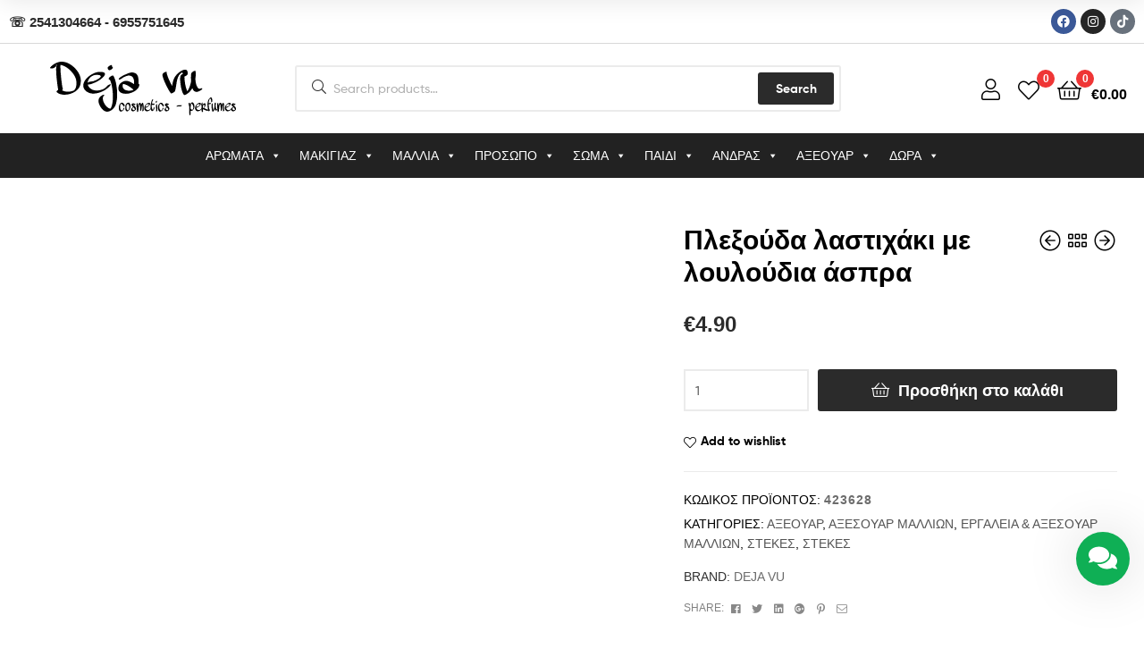

--- FILE ---
content_type: text/html; charset=UTF-8
request_url: https://dejavu-shop.gr/proion/plexouda-lastichaki-me-louloudia-aspra/
body_size: 59574
content:
<!DOCTYPE html><html lang="el"><head><script data-no-optimize="1">var litespeed_docref=sessionStorage.getItem("litespeed_docref");litespeed_docref&&(Object.defineProperty(document,"referrer",{get:function(){return litespeed_docref}}),sessionStorage.removeItem("litespeed_docref"));</script> <meta charset="UTF-8"><meta name="viewport" content="width=device-width, initial-scale=1.0, viewport-fit=cover" /><meta name='robots' content='index, follow, max-image-preview:large, max-snippet:-1, max-video-preview:-1' /><link rel="dns-prefetch" href="//fonts.googleapis.com"><link rel="dns-prefetch" href="//s.w.org"><title>Πλεξούδα λαστιχάκι με λουλούδια άσπρα - Deja Vu Ξάνθης</title><link rel="canonical" href="https://dejavu-shop.gr/proion/plexouda-lastichaki-me-louloudia-aspra/" /><meta property="og:locale" content="el_GR" /><meta property="og:type" content="product" /><meta property="og:title" content="Πλεξούδα λαστιχάκι με λουλούδια άσπρα" /><meta property="og:url" content="https://dejavu-shop.gr/proion/plexouda-lastichaki-me-louloudia-aspra/" /><meta property="og:site_name" content="Deja Vu Ξάνθης" /><meta property="article:modified_time" content="2022-02-15T11:57:41+00:00" /><meta property="og:image" content="https://dejavu-shop.gr/wp-content/uploads/2022/02/04A05700-29F2-4CEE-93DC-B8A7037E8EA6.jpeg" /><meta property="og:image:width" content="649" /><meta property="og:image:height" content="641" /><meta property="og:image:type" content="image/jpeg" /><meta name="twitter:card" content="summary_large_image" /><meta name="twitter:label1" content="Τιμή" /><meta name="twitter:data1" content="&euro;4.90" /><meta name="twitter:label2" content="Διαθεσιμότητα" /><meta name="twitter:data2" content="Σε απόθεμα" /> <script type="application/ld+json" class="yoast-schema-graph">{"@context":"https://schema.org","@graph":[{"@type":["WebPage","ItemPage"],"@id":"https://dejavu-shop.gr/proion/plexouda-lastichaki-me-louloudia-aspra/","url":"https://dejavu-shop.gr/proion/plexouda-lastichaki-me-louloudia-aspra/","name":"Πλεξούδα λαστιχάκι με λουλούδια άσπρα - Deja Vu Ξάνθης","isPartOf":{"@id":"https://dejavu-shop.gr/#website"},"primaryImageOfPage":{"@id":"https://dejavu-shop.gr/proion/plexouda-lastichaki-me-louloudia-aspra/#primaryimage"},"image":{"@id":"https://dejavu-shop.gr/proion/plexouda-lastichaki-me-louloudia-aspra/#primaryimage"},"thumbnailUrl":"https://dejavu-shop.gr/wp-content/uploads/2022/02/04A05700-29F2-4CEE-93DC-B8A7037E8EA6.jpeg","breadcrumb":{"@id":"https://dejavu-shop.gr/proion/plexouda-lastichaki-me-louloudia-aspra/#breadcrumb"},"inLanguage":"el","potentialAction":{"@type":"BuyAction","target":"https://dejavu-shop.gr/proion/plexouda-lastichaki-me-louloudia-aspra/"}},{"@type":"ImageObject","inLanguage":"el","@id":"https://dejavu-shop.gr/proion/plexouda-lastichaki-me-louloudia-aspra/#primaryimage","url":"https://dejavu-shop.gr/wp-content/uploads/2022/02/04A05700-29F2-4CEE-93DC-B8A7037E8EA6.jpeg","contentUrl":"https://dejavu-shop.gr/wp-content/uploads/2022/02/04A05700-29F2-4CEE-93DC-B8A7037E8EA6.jpeg","width":649,"height":641},{"@type":"BreadcrumbList","@id":"https://dejavu-shop.gr/proion/plexouda-lastichaki-me-louloudia-aspra/#breadcrumb","itemListElement":[{"@type":"ListItem","position":1,"name":"Αρχική","item":"https://dejavu-shop.gr/"},{"@type":"ListItem","position":2,"name":"Shop","item":"https://dejavu-shop.gr/shop/"},{"@type":"ListItem","position":3,"name":"Πλεξούδα λαστιχάκι με λουλούδια άσπρα"}]},{"@type":"WebSite","@id":"https://dejavu-shop.gr/#website","url":"https://dejavu-shop.gr/","name":"Deja Vu Ξάνθης","description":"Cosmetics - Perfumes","publisher":{"@id":"https://dejavu-shop.gr/#organization"},"potentialAction":[{"@type":"SearchAction","target":{"@type":"EntryPoint","urlTemplate":"https://dejavu-shop.gr/?s={search_term_string}"},"query-input":{"@type":"PropertyValueSpecification","valueRequired":true,"valueName":"search_term_string"}}],"inLanguage":"el"},{"@type":["Organization","Place"],"@id":"https://dejavu-shop.gr/#organization","name":"Deja Vu Ξάνθης","url":"https://dejavu-shop.gr/","logo":{"@id":"https://dejavu-shop.gr/proion/plexouda-lastichaki-me-louloudia-aspra/#local-main-organization-logo"},"image":{"@id":"https://dejavu-shop.gr/proion/plexouda-lastichaki-me-louloudia-aspra/#local-main-organization-logo"},"sameAs":["https://www.facebook.com/Dejavu-Xanths-683045731900625","https://www.instagram.com/dejavu_cosmetic/"],"address":{"@id":"https://dejavu-shop.gr/proion/plexouda-lastichaki-me-louloudia-aspra/#local-main-place-address"},"geo":{"@type":"GeoCoordinates","latitude":"41.135886","longitude":"24.885562"},"telephone":["6984637073"],"openingHoursSpecification":[{"@type":"OpeningHoursSpecification","dayOfWeek":["Monday","Tuesday","Wednesday","Thursday","Friday","Saturday"],"opens":"09:00","closes":"17:00"},{"@type":"OpeningHoursSpecification","dayOfWeek":["Sunday"],"opens":"00:00","closes":"00:00"}],"email":"info@dejavu-shop.gr"},{"@type":"PostalAddress","@id":"https://dejavu-shop.gr/proion/plexouda-lastichaki-me-louloudia-aspra/#local-main-place-address","streetAddress":"28ης Οκτωβρίου 161","addressLocality":"ΞΑΝΘΗ","postalCode":"67100","addressRegion":"ΞΑΝΘΗ","addressCountry":"GR"},{"@type":"ImageObject","inLanguage":"el","@id":"https://dejavu-shop.gr/proion/plexouda-lastichaki-me-louloudia-aspra/#local-main-organization-logo","url":"https://dejavu-shop.gr/wp-content/uploads/2021/02/logo.svg","contentUrl":"https://dejavu-shop.gr/wp-content/uploads/2021/02/logo.svg","width":396,"height":114,"caption":"Deja Vu Ξάνθης"}]}</script> <meta property="product:brand" content="DEJA VU" /><meta property="product:price:amount" content="4.90" /><meta property="product:price:currency" content="EUR" /><meta property="og:availability" content="instock" /><meta property="product:availability" content="instock" /><meta property="product:retailer_item_id" content="423628" /><meta property="product:condition" content="new" /><meta name="geo.placename" content="ΞΑΝΘΗ" /><meta name="geo.position" content="41.135886;24.885562" /><meta name="geo.region" content="Ελλάδα" /><link rel='dns-prefetch' href='//capi-automation.s3.us-east-2.amazonaws.com' /><link rel="alternate" type="application/rss+xml" title="Ροή RSS &raquo; Deja Vu Ξάνθης" href="https://dejavu-shop.gr/feed/" /><link rel="alternate" type="application/rss+xml" title="Ροή Σχολίων &raquo; Deja Vu Ξάνθης" href="https://dejavu-shop.gr/comments/feed/" /><link rel="alternate" type="application/rss+xml" title="Ροή Σχολίων Deja Vu Ξάνθης &raquo; Πλεξούδα λαστιχάκι με λουλούδια άσπρα" href="https://dejavu-shop.gr/proion/plexouda-lastichaki-me-louloudia-aspra/feed/" /><link rel="alternate" title="oEmbed (JSON)" type="application/json+oembed" href="https://dejavu-shop.gr/wp-json/oembed/1.0/embed?url=https%3A%2F%2Fdejavu-shop.gr%2Fproion%2Fplexouda-lastichaki-me-louloudia-aspra%2F" /><link rel="alternate" title="oEmbed (XML)" type="text/xml+oembed" href="https://dejavu-shop.gr/wp-json/oembed/1.0/embed?url=https%3A%2F%2Fdejavu-shop.gr%2Fproion%2Fplexouda-lastichaki-me-louloudia-aspra%2F&#038;format=xml" /><style id='wp-img-auto-sizes-contain-inline-css' type='text/css'>img:is([sizes=auto i],[sizes^="auto," i]){contain-intrinsic-size:3000px 1500px}
/*# sourceURL=wp-img-auto-sizes-contain-inline-css */</style><style id="litespeed-ccss">ul{box-sizing:border-box}:root{--wp--preset--font-size--normal:16px;--wp--preset--font-size--huge:42px}.screen-reader-text{border:0;clip-path:inset(50%);height:1px;margin:-1px;overflow:hidden;padding:0;position:absolute;width:1px;word-wrap:normal!important}html :where(img[class*=wp-image-]){height:auto;max-width:100%}:root{--wp--preset--aspect-ratio--square:1;--wp--preset--aspect-ratio--4-3:4/3;--wp--preset--aspect-ratio--3-4:3/4;--wp--preset--aspect-ratio--3-2:3/2;--wp--preset--aspect-ratio--2-3:2/3;--wp--preset--aspect-ratio--16-9:16/9;--wp--preset--aspect-ratio--9-16:9/16;--wp--preset--color--black:#000000;--wp--preset--color--cyan-bluish-gray:#abb8c3;--wp--preset--color--white:#ffffff;--wp--preset--color--pale-pink:#f78da7;--wp--preset--color--vivid-red:#cf2e2e;--wp--preset--color--luminous-vivid-orange:#ff6900;--wp--preset--color--luminous-vivid-amber:#fcb900;--wp--preset--color--light-green-cyan:#7bdcb5;--wp--preset--color--vivid-green-cyan:#00d084;--wp--preset--color--pale-cyan-blue:#8ed1fc;--wp--preset--color--vivid-cyan-blue:#0693e3;--wp--preset--color--vivid-purple:#9b51e0;--wp--preset--gradient--vivid-cyan-blue-to-vivid-purple:linear-gradient(135deg,rgba(6,147,227,1) 0%,rgb(155,81,224) 100%);--wp--preset--gradient--light-green-cyan-to-vivid-green-cyan:linear-gradient(135deg,rgb(122,220,180) 0%,rgb(0,208,130) 100%);--wp--preset--gradient--luminous-vivid-amber-to-luminous-vivid-orange:linear-gradient(135deg,rgba(252,185,0,1) 0%,rgba(255,105,0,1) 100%);--wp--preset--gradient--luminous-vivid-orange-to-vivid-red:linear-gradient(135deg,rgba(255,105,0,1) 0%,rgb(207,46,46) 100%);--wp--preset--gradient--very-light-gray-to-cyan-bluish-gray:linear-gradient(135deg,rgb(238,238,238) 0%,rgb(169,184,195) 100%);--wp--preset--gradient--cool-to-warm-spectrum:linear-gradient(135deg,rgb(74,234,220) 0%,rgb(151,120,209) 20%,rgb(207,42,186) 40%,rgb(238,44,130) 60%,rgb(251,105,98) 80%,rgb(254,248,76) 100%);--wp--preset--gradient--blush-light-purple:linear-gradient(135deg,rgb(255,206,236) 0%,rgb(152,150,240) 100%);--wp--preset--gradient--blush-bordeaux:linear-gradient(135deg,rgb(254,205,165) 0%,rgb(254,45,45) 50%,rgb(107,0,62) 100%);--wp--preset--gradient--luminous-dusk:linear-gradient(135deg,rgb(255,203,112) 0%,rgb(199,81,192) 50%,rgb(65,88,208) 100%);--wp--preset--gradient--pale-ocean:linear-gradient(135deg,rgb(255,245,203) 0%,rgb(182,227,212) 50%,rgb(51,167,181) 100%);--wp--preset--gradient--electric-grass:linear-gradient(135deg,rgb(202,248,128) 0%,rgb(113,206,126) 100%);--wp--preset--gradient--midnight:linear-gradient(135deg,rgb(2,3,129) 0%,rgb(40,116,252) 100%);--wp--preset--font-size--small:14px;--wp--preset--font-size--medium:23px;--wp--preset--font-size--large:26px;--wp--preset--font-size--x-large:42px;--wp--preset--font-size--normal:16px;--wp--preset--font-size--huge:37px;--wp--preset--spacing--20:0.44rem;--wp--preset--spacing--30:0.67rem;--wp--preset--spacing--40:1rem;--wp--preset--spacing--50:1.5rem;--wp--preset--spacing--60:2.25rem;--wp--preset--spacing--70:3.38rem;--wp--preset--spacing--80:5.06rem;--wp--preset--shadow--natural:6px 6px 9px rgba(0, 0, 0, 0.2);--wp--preset--shadow--deep:12px 12px 50px rgba(0, 0, 0, 0.4);--wp--preset--shadow--sharp:6px 6px 0px rgba(0, 0, 0, 0.2);--wp--preset--shadow--outlined:6px 6px 0px -3px rgba(255, 255, 255, 1), 6px 6px rgba(0, 0, 0, 1);--wp--preset--shadow--crisp:6px 6px 0px rgba(0, 0, 0, 1)}#eu-cookie-bar{display:none;direction:ltr;color:#fff;min-height:20px;position:fixed;left:0;bottom:0;width:100%;z-index:99999;padding:3px 20px 2px;background-color:#2e363f;text-align:center;font-size:12px}#eu-cookie-bar a{color:#fff;text-decoration:underline}button#euCookieAcceptWP{margin:0 10px;line-height:20px;background:#45AE52;border:none;color:#fff;padding:2px 12px;border-radius:3px;font-size:12px;font-weight:700}button.pswp__button{box-shadow:none!important;background-image:url(/wp-content/plugins/woocommerce/assets/css/photoswipe/default-skin/default-skin.png)!important}button.pswp__button,button.pswp__button--arrow--left::before,button.pswp__button--arrow--right::before{background-color:transparent!important}button.pswp__button--arrow--left,button.pswp__button--arrow--right{background-image:none!important}.pswp{display:none;position:absolute;width:100%;height:100%;left:0;top:0;overflow:hidden;-ms-touch-action:none;touch-action:none;z-index:1500;-webkit-text-size-adjust:100%;-webkit-backface-visibility:hidden;outline:0}.pswp *{-webkit-box-sizing:border-box;box-sizing:border-box}.pswp__bg{position:absolute;left:0;top:0;width:100%;height:100%;background:#000;opacity:0;-webkit-transform:translateZ(0);transform:translateZ(0);-webkit-backface-visibility:hidden;will-change:opacity}.pswp__scroll-wrap{position:absolute;left:0;top:0;width:100%;height:100%;overflow:hidden}.pswp__container{-ms-touch-action:none;touch-action:none;position:absolute;left:0;right:0;top:0;bottom:0}.pswp__container{-webkit-touch-callout:none}.pswp__bg{will-change:opacity}.pswp__container{-webkit-backface-visibility:hidden}.pswp__item{position:absolute;left:0;right:0;top:0;bottom:0;overflow:hidden}.pswp__button{width:44px;height:44px;position:relative;background:0 0;overflow:visible;-webkit-appearance:none;display:block;border:0;padding:0;margin:0;float:left;opacity:.75;-webkit-box-shadow:none;box-shadow:none}.pswp__button::-moz-focus-inner{padding:0;border:0}.pswp__button,.pswp__button--arrow--left:before,.pswp__button--arrow--right:before{background:url(/wp-content/plugins/woocommerce/assets/css/photoswipe/default-skin/default-skin.png)0 0 no-repeat;background-size:264px 88px;width:44px;height:44px}.pswp__button--close{background-position:0-44px}.pswp__button--share{background-position:-44px -44px}.pswp__button--fs{display:none}.pswp__button--zoom{display:none;background-position:-88px 0}.pswp__button--arrow--left,.pswp__button--arrow--right{background:0 0;top:50%;margin-top:-50px;width:70px;height:100px;position:absolute}.pswp__button--arrow--left{left:0}.pswp__button--arrow--right{right:0}.pswp__button--arrow--left:before,.pswp__button--arrow--right:before{content:"";top:35px;background-color:rgb(0 0 0/.3);height:30px;width:32px;position:absolute}.pswp__button--arrow--left:before{left:6px;background-position:-138px -44px}.pswp__button--arrow--right:before{right:6px;background-position:-94px -44px}.pswp__share-modal{display:block;background:rgb(0 0 0/.5);width:100%;height:100%;top:0;left:0;padding:10px;position:absolute;z-index:1600;opacity:0;-webkit-backface-visibility:hidden;will-change:opacity}.pswp__share-modal--hidden{display:none}.pswp__share-tooltip{z-index:1620;position:absolute;background:#fff;top:56px;border-radius:2px;display:block;width:auto;right:44px;-webkit-box-shadow:0 2px 5px rgb(0 0 0/.25);box-shadow:0 2px 5px rgb(0 0 0/.25);-webkit-transform:translateY(6px);-ms-transform:translateY(6px);transform:translateY(6px);-webkit-backface-visibility:hidden;will-change:transform}.pswp__counter{position:relative;left:0;top:0;height:44px;font-size:13px;line-height:44px;color:#fff;opacity:.75;padding:0 10px;margin-inline-end:auto}.pswp__caption{position:absolute;left:0;bottom:0;width:100%;min-height:44px}.pswp__caption__center{text-align:left;max-width:420px;margin:0 auto;font-size:13px;padding:10px;line-height:20px;color:#ccc}.pswp__preloader{width:44px;height:44px;position:absolute;top:0;left:50%;margin-left:-22px;opacity:0;will-change:opacity;direction:ltr}.pswp__preloader__icn{width:20px;height:20px;margin:12px}@media screen and (max-width:1024px){.pswp__preloader{position:relative;left:auto;top:auto;margin:0;float:right}}.pswp__ui{-webkit-font-smoothing:auto;visibility:visible;opacity:1;z-index:1550}.pswp__top-bar{position:absolute;left:0;top:0;height:44px;width:100%;display:flex;justify-content:flex-end}.pswp__caption,.pswp__top-bar{-webkit-backface-visibility:hidden;will-change:opacity}.pswp__caption,.pswp__top-bar{background-color:rgb(0 0 0/.5)}.pswp__ui--hidden .pswp__button--arrow--left,.pswp__ui--hidden .pswp__button--arrow--right,.pswp__ui--hidden .pswp__caption,.pswp__ui--hidden .pswp__top-bar{opacity:.001}#mega-menu-wrap-primary,#mega-menu-wrap-primary #mega-menu-primary,#mega-menu-wrap-primary #mega-menu-primary ul.mega-sub-menu,#mega-menu-wrap-primary #mega-menu-primary li.mega-menu-item,#mega-menu-wrap-primary #mega-menu-primary li.mega-menu-row,#mega-menu-wrap-primary #mega-menu-primary li.mega-menu-column,#mega-menu-wrap-primary #mega-menu-primary a.mega-menu-link{border-radius:0;box-shadow:none;background:none;border:0;bottom:auto;box-sizing:border-box;clip:auto;color:#666;display:block;float:none;font-family:inherit;font-size:14px;height:auto;left:auto;line-height:1.7;list-style-type:none;margin:0;min-height:auto;max-height:none;min-width:auto;max-width:none;opacity:1;outline:none;overflow:visible;padding:0;position:relative;right:auto;text-align:left;text-decoration:none;text-indent:0;text-transform:none;transform:none;top:auto;vertical-align:baseline;visibility:inherit;width:auto;word-wrap:break-word;white-space:normal}#mega-menu-wrap-primary:before,#mega-menu-wrap-primary:after,#mega-menu-wrap-primary #mega-menu-primary:before,#mega-menu-wrap-primary #mega-menu-primary:after,#mega-menu-wrap-primary #mega-menu-primary ul.mega-sub-menu:before,#mega-menu-wrap-primary #mega-menu-primary ul.mega-sub-menu:after,#mega-menu-wrap-primary #mega-menu-primary li.mega-menu-item:before,#mega-menu-wrap-primary #mega-menu-primary li.mega-menu-item:after,#mega-menu-wrap-primary #mega-menu-primary li.mega-menu-row:before,#mega-menu-wrap-primary #mega-menu-primary li.mega-menu-row:after,#mega-menu-wrap-primary #mega-menu-primary li.mega-menu-column:before,#mega-menu-wrap-primary #mega-menu-primary li.mega-menu-column:after,#mega-menu-wrap-primary #mega-menu-primary a.mega-menu-link:before,#mega-menu-wrap-primary #mega-menu-primary a.mega-menu-link:after{display:none}#mega-menu-wrap-primary{border-radius:0}@media only screen and (min-width:769px){#mega-menu-wrap-primary{background:#222}}#mega-menu-wrap-primary #mega-menu-primary{text-align:center;padding:0 0 0 0}#mega-menu-wrap-primary #mega-menu-primary a.mega-menu-link{display:inline}#mega-menu-wrap-primary #mega-menu-primary li.mega-menu-item>ul.mega-sub-menu{display:block;visibility:hidden;opacity:1}@media only screen and (max-width:768px){#mega-menu-wrap-primary #mega-menu-primary li.mega-menu-item>ul.mega-sub-menu{display:none;visibility:visible;opacity:1}}@media only screen and (min-width:769px){#mega-menu-wrap-primary #mega-menu-primary[data-effect="fade_up"] li.mega-menu-item.mega-menu-megamenu>ul.mega-sub-menu{opacity:0;transform:translate(0,10px)}}#mega-menu-wrap-primary #mega-menu-primary li.mega-menu-item.mega-menu-megamenu ul.mega-sub-menu ul.mega-sub-menu{visibility:inherit;opacity:1;display:block}#mega-menu-wrap-primary #mega-menu-primary li.mega-menu-item a.mega-menu-link:before{display:inline-block;font:inherit;font-family:dashicons;position:static;margin:0 6px 0 0;vertical-align:top;-webkit-font-smoothing:antialiased;-moz-osx-font-smoothing:grayscale;color:inherit;background:#fff0;height:auto;width:auto;top:auto}@media only screen and (min-width:769px){#mega-menu-wrap-primary #mega-menu-primary>li.mega-menu-megamenu.mega-menu-item{position:static}}#mega-menu-wrap-primary #mega-menu-primary>li.mega-menu-item{margin:0 0 0 0;display:inline-block;height:auto;vertical-align:middle}#mega-menu-wrap-primary #mega-menu-primary>li.mega-menu-item>a.mega-menu-link{line-height:50px;height:50px;padding:0 10px 0 10px;vertical-align:baseline;width:auto;display:block;color:#fff;text-transform:none;text-decoration:none;text-align:left;background:#fff0;border:0;border-radius:0;font-family:inherit;font-size:14px;font-weight:400;outline:none}@media only screen and (max-width:768px){#mega-menu-wrap-primary #mega-menu-primary>li.mega-menu-item{display:list-item;margin:0;clear:both;border:0}#mega-menu-wrap-primary #mega-menu-primary>li.mega-menu-item>a.mega-menu-link{border-radius:0;border:0;margin:0;line-height:40px;height:40px;padding:0 10px;background:#fff0;text-align:left;color:#fff;font-size:14px}}#mega-menu-wrap-primary #mega-menu-primary li.mega-menu-megamenu>ul.mega-sub-menu>li.mega-menu-row{width:100%;float:left}#mega-menu-wrap-primary #mega-menu-primary li.mega-menu-megamenu>ul.mega-sub-menu>li.mega-menu-row .mega-menu-column{float:left;min-height:1px}@media only screen and (min-width:769px){#mega-menu-wrap-primary #mega-menu-primary li.mega-menu-megamenu>ul.mega-sub-menu>li.mega-menu-row>ul.mega-sub-menu>li.mega-menu-columns-1-of-4{width:25%}#mega-menu-wrap-primary #mega-menu-primary li.mega-menu-megamenu>ul.mega-sub-menu>li.mega-menu-row>ul.mega-sub-menu>li.mega-menu-columns-1-of-12{width:8.3333333333%}#mega-menu-wrap-primary #mega-menu-primary li.mega-menu-megamenu>ul.mega-sub-menu>li.mega-menu-row>ul.mega-sub-menu>li.mega-menu-columns-2-of-12{width:16.6666666667%}#mega-menu-wrap-primary #mega-menu-primary li.mega-menu-megamenu>ul.mega-sub-menu>li.mega-menu-row>ul.mega-sub-menu>li.mega-menu-columns-3-of-12{width:25%}}@media only screen and (max-width:768px){#mega-menu-wrap-primary #mega-menu-primary li.mega-menu-megamenu>ul.mega-sub-menu>li.mega-menu-row>ul.mega-sub-menu>li.mega-menu-column{width:100%;clear:both}}#mega-menu-wrap-primary #mega-menu-primary li.mega-menu-megamenu>ul.mega-sub-menu>li.mega-menu-row .mega-menu-column>ul.mega-sub-menu>li.mega-menu-item{padding:15px 15px 15px 15px;width:100%}#mega-menu-wrap-primary #mega-menu-primary>li.mega-menu-megamenu>ul.mega-sub-menu{z-index:999;border-radius:0;background:#f4f4f4;background:linear-gradient(to bottom,#ddd,#f4f4f4);border:0;padding:0 0 0 0;position:absolute;width:100%;max-width:none;left:0}@media only screen and (max-width:768px){#mega-menu-wrap-primary #mega-menu-primary>li.mega-menu-megamenu>ul.mega-sub-menu{float:left;position:static;width:100%}}@media only screen and (min-width:769px){#mega-menu-wrap-primary #mega-menu-primary>li.mega-menu-megamenu>ul.mega-sub-menu li.mega-menu-columns-1-of-4{width:25%}#mega-menu-wrap-primary #mega-menu-primary>li.mega-menu-megamenu>ul.mega-sub-menu li.mega-menu-columns-1-of-12{width:8.3333333333%}#mega-menu-wrap-primary #mega-menu-primary>li.mega-menu-megamenu>ul.mega-sub-menu li.mega-menu-columns-2-of-12{width:16.6666666667%}#mega-menu-wrap-primary #mega-menu-primary>li.mega-menu-megamenu>ul.mega-sub-menu li.mega-menu-columns-3-of-12{width:25%}}#mega-menu-wrap-primary #mega-menu-primary>li.mega-menu-megamenu>ul.mega-sub-menu li.mega-menu-column>ul.mega-sub-menu>li.mega-menu-item{color:#666;font-family:inherit;font-size:14px;display:block;float:left;clear:none;padding:15px 15px 15px 15px;vertical-align:top}#mega-menu-wrap-primary #mega-menu-primary>li.mega-menu-megamenu>ul.mega-sub-menu li.mega-menu-column>ul.mega-sub-menu>li.mega-menu-item>a.mega-menu-link{color:#555;font-family:inherit;font-size:16px;text-transform:uppercase;text-decoration:none;font-weight:700;text-align:left;margin:0 0 0 0;padding:0 0 0 0;vertical-align:top;display:block;border:0}#mega-menu-wrap-primary #mega-menu-primary>li.mega-menu-megamenu>ul.mega-sub-menu li.mega-menu-column>ul.mega-sub-menu>li.mega-menu-item li.mega-menu-item>a.mega-menu-link{color:#666;font-family:inherit;font-size:14px;text-transform:none;text-decoration:none;font-weight:400;text-align:left;margin:0 0 0 0;padding:0 0 0 0;vertical-align:top;display:block;border:0}@media only screen and (max-width:768px){#mega-menu-wrap-primary #mega-menu-primary>li.mega-menu-megamenu>ul.mega-sub-menu{border:0;padding:10px;border-radius:0}}#mega-menu-wrap-primary #mega-menu-primary li.mega-menu-item-has-children>a.mega-menu-link>span.mega-indicator{display:inline-block;width:auto;background:#fff0;position:relative;left:auto;min-width:auto;font-size:inherit;padding:0;margin:0 0 0 6px;height:auto;line-height:inherit;color:inherit}#mega-menu-wrap-primary #mega-menu-primary li.mega-menu-item-has-children>a.mega-menu-link>span.mega-indicator:after{content:"";font-family:dashicons;font-weight:400;display:inline-block;margin:0;vertical-align:top;-webkit-font-smoothing:antialiased;-moz-osx-font-smoothing:grayscale;transform:rotate(0);color:inherit;position:relative;background:#fff0;height:auto;width:auto;right:auto;line-height:inherit}#mega-menu-wrap-primary #mega-menu-primary li.mega-menu-item-has-children li.mega-menu-item-has-children>a.mega-menu-link>span.mega-indicator{float:right}@media only screen and (max-width:768px){#mega-menu-wrap-primary #mega-menu-primary li.mega-menu-item-has-children>a.mega-menu-link>span.mega-indicator{float:right}}#mega-menu-wrap-primary #mega-menu-primary li.mega-menu-megamenu:not(.mega-menu-tabbed) li.mega-menu-item-has-children:not(.mega-collapse-children)>a.mega-menu-link>span.mega-indicator{display:none}@media only screen and (max-width:768px){#mega-menu-wrap-primary:after{content:"";display:table;clear:both}}#mega-menu-wrap-primary .mega-menu-toggle{display:none;z-index:1;background:#222;border-radius:2px 2px 2px 2px;line-height:40px;height:40px;text-align:left;outline:none;white-space:nowrap}@media only screen and (max-width:768px){#mega-menu-wrap-primary .mega-menu-toggle{display:-webkit-box;display:-ms-flexbox;display:-webkit-flex;display:flex}}#mega-menu-wrap-primary .mega-menu-toggle .mega-toggle-blocks-left,#mega-menu-wrap-primary .mega-menu-toggle .mega-toggle-blocks-center,#mega-menu-wrap-primary .mega-menu-toggle .mega-toggle-blocks-right{display:-webkit-box;display:-ms-flexbox;display:-webkit-flex;display:flex;-ms-flex-preferred-size:33.33%;-webkit-flex-basis:33.33%;flex-basis:33.33%}#mega-menu-wrap-primary .mega-menu-toggle .mega-toggle-blocks-left{-webkit-box-flex:1;-ms-flex:1;-webkit-flex:1;flex:1;-webkit-box-pack:start;-ms-flex-pack:start;-webkit-justify-content:flex-start;justify-content:flex-start}#mega-menu-wrap-primary .mega-menu-toggle .mega-toggle-blocks-center{-webkit-box-pack:center;-ms-flex-pack:center;-webkit-justify-content:center;justify-content:center}#mega-menu-wrap-primary .mega-menu-toggle .mega-toggle-blocks-right{-webkit-box-flex:1;-ms-flex:1;-webkit-flex:1;flex:1;-webkit-box-pack:end;-ms-flex-pack:end;-webkit-justify-content:flex-end;justify-content:flex-end}#mega-menu-wrap-primary .mega-menu-toggle .mega-toggle-blocks-right .mega-toggle-block{margin-right:6px}#mega-menu-wrap-primary .mega-menu-toggle .mega-toggle-blocks-right .mega-toggle-block:only-child{margin-left:6px}#mega-menu-wrap-primary .mega-menu-toggle .mega-toggle-block{display:-webkit-box;display:-ms-flexbox;display:-webkit-flex;display:flex;height:100%;outline:0;-webkit-align-self:center;-ms-flex-item-align:center;align-self:center;-ms-flex-negative:0;-webkit-flex-shrink:0;flex-shrink:0}@media only screen and (max-width:768px){#mega-menu-wrap-primary .mega-menu-toggle+#mega-menu-primary{background:#222;padding:0 0 0 0;display:none}}#mega-menu-wrap-primary .mega-menu-toggle .mega-toggle-block-1:after{content:"";font-family:"dashicons";font-size:24px;color:#ddd;margin:0 0 0 5px}#mega-menu-wrap-primary .mega-menu-toggle .mega-toggle-block-1 .mega-toggle-label{color:#ddd;font-size:14px}#mega-menu-wrap-primary .mega-menu-toggle .mega-toggle-block-1 .mega-toggle-label .mega-toggle-label-open{display:none}#mega-menu-wrap-primary .mega-menu-toggle .mega-toggle-block-1 .mega-toggle-label .mega-toggle-label-closed{display:inline}#mega-menu-wrap-primary{clear:both}:root{--wvs-tick:url("data:image/svg+xml;utf8,%3Csvg filter='drop-shadow(0px 0px 2px rgb(0 0 0 / .8))' xmlns='http://www.w3.org/2000/svg' viewBox='0 0 30 30'%3E%3Cpath fill='none' stroke='%23ffffff' stroke-linecap='round' stroke-linejoin='round' stroke-width='4' d='M4 16L11 23 27 7'/%3E%3C/svg%3E");--wvs-cross:url("data:image/svg+xml;utf8,%3Csvg filter='drop-shadow(0px 0px 5px rgb(255 255 255 / .6))' xmlns='http://www.w3.org/2000/svg' width='72px' height='72px' viewBox='0 0 24 24'%3E%3Cpath fill='none' stroke='%23ff0000' stroke-linecap='round' stroke-width='0.6' d='M5 5L19 19M19 5L5 19'/%3E%3C/svg%3E");--wvs-single-product-item-width:30px;--wvs-single-product-item-height:30px;--wvs-single-product-item-font-size:16px}[class*=hint--]{position:relative;display:inline-block}[class*=hint--]:after,[class*=hint--]:before{position:absolute;-webkit-transform:translate3d(0,0,0);-moz-transform:translate3d(0,0,0);transform:translate3d(0,0,0);visibility:hidden;opacity:0;z-index:1000000}[class*=hint--]:before{content:"";position:absolute;background:0 0;border:6px solid #fff0;z-index:1000001}[class*=hint--]:after{background:#383838;color:#fff;padding:8px 10px;font-size:12px;font-family:"Helvetica Neue",Helvetica,Arial,sans-serif;line-height:12px;white-space:nowrap;text-shadow:0-1px 0#000;box-shadow:4px 4px 8px rgb(0 0 0/.3)}[class*=hint--][aria-label]:after{content:attr(aria-label)}.hint--top:before{border-top-color:#383838}.hint--top:after,.hint--top:before{bottom:100%;left:50%}.hint--top:before{margin-bottom:-11px;left:calc(50% - 6px)}.hint--top:after{-webkit-transform:translateX(-50%);-moz-transform:translateX(-50%);transform:translateX(-50%)}.hint--left:before{border-left-color:#383838;margin-right:-11px;margin-bottom:-6px}.hint--left:after{margin-bottom:-14px}.hint--left:after,.hint--left:before{right:100%;bottom:50%}@keyframes woosc-spinner{to{transform:rotate(360deg)}}@-webkit-keyframes woosc-spinner{to{-webkit-transform:rotate(360deg)}}.woosc-popup{position:fixed;top:0;left:0;width:100%;height:100%;background-color:rgb(0 0 0/.9);z-index:99999999;opacity:0;visibility:hidden}.woosc-popup .woosc-popup-inner{display:block;width:100%;height:100%;position:relative}.woosc-popup .woosc-popup-inner .woosc-popup-content{position:absolute;padding:15px;top:60%;left:50%;width:360px;height:360px;max-width:90%;max-height:90%;background-color:#fff;border-radius:2px;-moz-border-radius:2px;-webkit-border-radius:2px;transform:translate3d(-50%,-50%,0)}.woosc-popup.woosc-share .woosc-popup-inner .woosc-popup-content{height:auto;padding:30px}.woosc-popup .woosc-popup-inner .woosc-popup-content .woosc-popup-content-inner{display:flex;flex-direction:column;width:100%;height:100%}.woosc-popup .woosc-popup-inner .woosc-popup-content .woosc-popup-content-inner .woosc-popup-close{width:32px;height:32px;line-height:32px;position:absolute;top:-32px;right:-32px;color:#fff;text-align:center;background-image:url(/wp-content/plugins/woo-smart-compare/assets/images/close.svg);background-repeat:no-repeat;background-position:center}.woosc-popup .woosc-popup-inner .woosc-popup-content .woosc-popup-content-inner .woosc-search-input input{display:block;width:100%;border:none;height:40px;line-height:40px;padding:0 10px;box-shadow:none;color:#222;background-color:#f2f2f2;border-radius:2px;-moz-border-radius:2px;-webkit-border-radius:2px;-webkit-appearance:none}.woosc-popup .woosc-popup-inner .woosc-popup-content .woosc-popup-content-inner .woosc-search-result{flex-grow:1;margin-top:15px;overflow-y:auto;position:relative}.woosc-popup .woosc-popup-inner .woosc-popup-content .woosc-popup-content-inner .woosc-search-result:before{content:"";width:100%;height:100%;display:block;position:absolute;top:0;left:0;z-index:7;background-color:rgb(255 255 255/.7);opacity:0;visibility:hidden}.woosc-popup .woosc-popup-inner .woosc-popup-content .woosc-popup-content-inner .woosc-search-result:after{width:32px;height:32px;display:block;margin-top:-16px;margin-left:-16px;content:"";background-image:url(/wp-content/plugins/woo-smart-compare/assets/images/curve.svg);background-repeat:no-repeat;background-position:center;position:absolute;top:50%;left:50%;z-index:8;-webkit-animation:woosc-spinner 1s linear infinite;-moz-animation:woosc-spinner 1s linear infinite;-ms-animation:woosc-spinner 1s linear infinite;-o-animation:woosc-spinner 1s linear infinite;animation:woosc-spinner 1s linear infinite;opacity:0;visibility:hidden}.woosc-area{position:fixed;top:0;left:0;width:100%;height:100%;z-index:99999979;box-sizing:border-box}.woosc-area .woosc-inner{display:block;width:100%;height:100%;position:relative}.woosc-area .woosc-inner .woosc-table{padding:15px 15px 78px 15px;margin:0;width:100%;height:100%;box-sizing:border-box;background-color:#292a30;text-rendering:optimizeLegibility;-webkit-font-smoothing:antialiased;font-size:14px;position:fixed;top:0;left:0;opacity:0;visibility:hidden;z-index:99999997}.woosc-area .woosc-inner .woosc-table *{box-sizing:border-box}.woosc-area .woosc-inner .woosc-table .woosc-table-inner{background-color:#fff;border-radius:2px;-moz-border-radius:2px;-webkit-border-radius:2px;width:100%;height:100%;max-height:100%;overflow:hidden;position:relative}.woosc-area .woosc-inner .woosc-table .woosc-table-inner:before{content:"";width:100%;height:100%;display:block;position:absolute;top:0;left:0;background-color:rgb(255 255 255/.7);opacity:0;visibility:hidden;z-index:7}.woosc-area .woosc-inner .woosc-table .woosc-table-inner:after{width:32px;height:32px;display:block;margin-top:-16px;margin-left:-16px;content:"";background-image:url(/wp-content/plugins/woo-smart-compare/assets/images/curve.svg);background-repeat:no-repeat;background-position:center;position:absolute;top:50%;left:50%;opacity:0;visibility:hidden;z-index:8;-webkit-animation:woosc-spinner 1s linear infinite;-moz-animation:woosc-spinner 1s linear infinite;-ms-animation:woosc-spinner 1s linear infinite;-o-animation:woosc-spinner 1s linear infinite;animation:woosc-spinner 1s linear infinite}.woosc-area .woosc-inner .woosc-table .woosc-table-inner .woosc-table-close{z-index:6;position:absolute;top:0;right:0}.woosc-area .woosc-inner .woosc-table .woosc-table-inner .woosc-table-close .woosc-table-close-icon{display:block;position:relative;width:100%;height:100%;min-width:52px;min-height:52px;background-color:#eee;background-image:url(/wp-content/plugins/woo-smart-compare/assets/images/remove-dark.svg);background-repeat:no-repeat;background-position:center}.woosc-area .woosc-inner .woosc-table .woosc-table-inner .woosc-table-items{z-index:5;height:100%;position:relative}.woosc-settings-tools{margin:0 0 10px 0;padding:0;list-style:none}.woosc-settings-fields{margin:10px 0 0 0;padding:0;list-style:none;position:relative;overflow-y:auto}.woosc-settings-fields li span{margin-left:5px;-webkit-touch-callout:none}.woosc-bar-print{width:48px;flex:0 0 48px}.woosc-area .woosc-inner .woosc-bar .woosc-bar-print{width:48px;height:48px;display:none;position:relative;margin:0 10px 0 0;background-color:rgb(255 255 255/.1);background-image:url(/wp-content/plugins/woo-smart-compare/assets/images/printer.svg);background-size:16px 16px;background-repeat:no-repeat;background-position:center;border-radius:2px;-moz-border-radius:2px;-webkit-border-radius:2px}.woosc-share-content{width:100%;height:100%;min-height:120px;position:relative;display:flex;flex-direction:column;align-items:center;justify-content:center;text-align:center}.woosc-share-content:before{content:"";width:100%;height:100%;display:block;position:absolute;top:0;left:0;z-index:7;background-color:rgb(255 255 255/.7);opacity:0;visibility:hidden}.woosc-share-content:after{width:32px;height:32px;display:block;margin-top:-16px;margin-left:-16px;content:"";background-image:url(/wp-content/plugins/woo-smart-compare/assets/images/curve.svg);background-repeat:no-repeat;background-position:center;position:absolute;top:50%;left:50%;z-index:8;-webkit-animation:woosc-spinner 1s linear infinite;-moz-animation:woosc-spinner 1s linear infinite;-ms-animation:woosc-spinner 1s linear infinite;-o-animation:woosc-spinner 1s linear infinite;animation:woosc-spinner 1s linear infinite;opacity:0;visibility:hidden}.woosc-area .woosc-inner .woosc-bar .woosc-bar-notice{position:fixed;bottom:88px;width:auto;left:50%;padding:0 10px;background-color:rgb(0 0 0/.7);color:#fff;border-radius:2px;transform:translate(-50%,10px);opacity:0;visibility:hidden}button::-moz-focus-inner{padding:0;border:0}.woosw-popup{position:fixed;top:0;left:0;width:100%;height:100%;z-index:99999989;background:rgb(0 0 0/.7);opacity:0;font-size:14px;visibility:hidden;box-sizing:border-box}html{font-family:sans-serif;-ms-text-size-adjust:100%;-webkit-text-size-adjust:100%}body{margin:0}header,main,nav,section{display:block}a{background-color:#fff0}strong{font-weight:700}small{font-size:80%}img{border:0}svg:not(:root){overflow:hidden}button,input{color:inherit;font:inherit;margin:0}button{overflow:visible}button{text-transform:none}button{-webkit-appearance:button}button::-moz-focus-inner,input::-moz-focus-inner{border:0;padding:0}input{line-height:normal}input[type="checkbox"]{box-sizing:border-box;padding:0}input[type="search"]{-webkit-appearance:textfield;box-sizing:content-box}input[type="search"]::-webkit-search-cancel-button,input[type="search"]::-webkit-search-decoration{-webkit-appearance:none}:root{--primary:#ef3636;--primary_hover:#EF3636;--secondary:#ef3636;--text:#626262;--accent:#000000;--light:#888;--dark:#252525;--border:#ebebeb;--background:#ffffff}body{-ms-word-wrap:break-word;word-wrap:break-word;-webkit-font-smoothing:antialiased;-moz-osx-font-smoothing:grayscale}body,button,input{color:var(--text);font-family:"Gilroy","HelveticaNeue-Light","Helvetica Neue Light","Helvetica Neue",Helvetica,Arial,"Lucida Grande",sans-serif;line-height:1.618;text-rendering:optimizeLegibility}h2,#respond #reply-title{clear:both;margin:0 0 .5407911001em;color:var(--accent);font-weight:700}h2,#respond #reply-title{font-size:2em;line-height:1.214}p{margin:0 0 1.41575em}ul{margin:0 0 1.41575em 3em;padding:0}ul{list-style:disc}li>ul{margin-bottom:0;margin-left:1em}strong{font-weight:700}i{font-style:italic}small{font-size:75%}img{height:auto;max-width:100%;display:block}a{color:var(--primary);text-decoration:none}:focus{outline:none}*{box-sizing:border-box}body{background-color:var(--background);overflow-x:hidden;font-size:14px}.site{overflow-x:hidden}#page .site-content{margin-top:3.706325903em;margin-bottom:2.2906835em}@media (max-width:767px){#page .site-content{margin-top:2.2906835em;margin-bottom:2.2906835em}}.col-full{max-width:1320px;margin-left:auto;margin-right:auto;padding-left:15px;padding-right:15px}.col-full::before,.col-full::after{content:"";display:table}.col-full::after{clear:both}.col-full:after{content:" ";display:block;clear:both}@media (min-width:768px) and (max-width:1320px){.col-full{padding-left:30px;padding-right:30px;width:auto}}.site-header-account{position:relative}.site-header-account>a{white-space:nowrap;display:block}.site-header-account>a i{font-size:24px;line-height:1;color:var(--accent)}.site-header-account .account-dropdown{text-align:left;right:0;top:100%;position:absolute;opacity:0;z-index:100;visibility:hidden;margin-top:20px}.site-header-account .account-dropdown:before{content:"";display:block;position:absolute;top:-25px;width:50px;right:-10px;height:25px}.site-header-account .account-dropdown:after{content:"";display:block;position:absolute;top:0;left:0;right:0;height:2px;width:100%;background-color:var(--primary)}.site-header-wishlist .header-wishlist{position:relative;display:block}.site-header-wishlist .header-wishlist i{font-size:24px;color:var(--accent)}.site-header-wishlist .header-wishlist .count{width:20px;height:20px;line-height:20px;font-size:12px;text-align:center;border-radius:50%;font-weight:700;color:#fff;background-color:#ef3636;display:inline-block;position:absolute;top:-2px;left:21px}.header-group-action{display:-webkit-box;display:-webkit-flex;display:flex;-webkit-box-align:center;-webkit-align-items:center;align-items:center;-webkit-box-pack:end;-webkit-justify-content:flex-end;justify-content:flex-end}.header-group-action>div:not(:last-child){margin-right:20px}.ekommart-mobile-nav{position:fixed;width:300px;top:0;bottom:0;left:0;z-index:998;padding:10px;overflow:hidden;overflow-y:auto;background-color:#000;-webkit-transform:translate3d(-300px,0,0);transform:translate3d(-300px,0,0)}.ekommart-mobile-nav .ekommart-social{border-top:1px solid #0e0e0e;padding:.5em;margin-top:1rem}.mobile-nav-close{color:#fff;float:right;clear:both;padding:0 18px;margin-bottom:11px}.ekommart-overlay{position:fixed;width:100vw;height:100vh;top:0;bottom:0;left:0;z-index:997;opacity:0;background-color:rgb(0 0 0/.7);visibility:hidden}.menu-mobile-nav-button{display:block;font-size:15px;color:var(--accent)}@media (min-width:1024px){.menu-mobile-nav-button{display:none}}.menu-mobile-nav-button i{font-size:20px}html{overflow-x:hidden}.main-navigation{position:relative}.main-navigation::before,.main-navigation::after{content:"";display:table}.main-navigation::after{clear:both}.main-navigation ul{margin-left:0;list-style:none;margin-bottom:0}.main-navigation ul ul{display:block;margin-left:1.41575em}.mobile-navigation{clear:both}.mobile-navigation ul{margin:0;list-style:none}.mobile-navigation ul li{position:relative;border-style:solid;border-width:1px 0 0 0;border-color:#0e0e0e}.mobile-navigation ul li a{padding:.5em;display:block;color:#fff}.mobile-navigation ul>li:first-child{border:none}.mobile-navigation ul .sub-menu{display:none;padding-left:10px}.site-content{outline:none}.screen-reader-text{border:0;clip:rect(1px,1px,1px,1px);-webkit-clip-path:inset(50%);clip-path:inset(50%);height:1px;margin:-1px;overflow:hidden;padding:0;position:absolute;width:1px;word-wrap:normal!important}.site-content::before,.site-content::after{content:"";display:table}.site-content::after{clear:both}#respond #reply-title{color:var(--accent)}#respond #cancel-comment-reply-link{position:absolute;top:.5407911001em;right:.5407911001em;display:block;height:1em;width:1em;overflow:hidden;line-height:1;font-size:1.41575em;text-align:center}form{margin-bottom:1.618em}button,input{font-size:100%;margin:0;vertical-align:baseline;*vertical-align:middle}button,.button{border:2px solid;border-radius:3px;background:none;background-color:var(--primary);border-color:var(--primary);color:#fff;padding:.6180469716em 1.41575em;text-decoration:none;font-weight:700;text-shadow:none;display:inline-block;-webkit-appearance:none}button::after,.button::after{display:none}input[type="checkbox"]{padding:0}input[type="search"]::-webkit-search-decoration{-webkit-appearance:none}input[type="search"]{box-sizing:border-box}input[type="search"]::-webkit-input-placeholder{color:#616161}input[type="search"]:-ms-input-placeholder{color:#616161}input[type="search"]::-ms-input-placeholder{color:#616161}button::-moz-focus-inner,input::-moz-focus-inner{border:0;padding:0}input[type="text"],input[type="password"],input[type="search"]{padding:.6180469716em;background-color:var(--background);color:var(--text);border:2px solid;border-color:var(--border);-webkit-appearance:none;box-sizing:border-box;font-weight:400;border-radius:3px;outline:0}input[type="text"]::-webkit-input-placeholder,input[type="password"]::-webkit-input-placeholder,input[type="search"]::-webkit-input-placeholder{color:var(--text)}input[type="text"]:-ms-input-placeholder,input[type="password"]:-ms-input-placeholder,input[type="search"]:-ms-input-placeholder{color:var(--text)}input[type="text"]::-ms-input-placeholder,input[type="password"]::-ms-input-placeholder,input[type="search"]::-ms-input-placeholder{color:var(--text)}label{font-weight:400}.widget{margin:0 0 3.706325903em}.widget_product_search form,.site-search form{position:relative;font-size:14px}.widget_product_search form::before,.site-search form::before{font-size:16px;color:var(--primary)}.widget_product_search form input[type=search],.site-search form input[type=search]{width:100%;color:#b0b0b0;line-height:1;border:2px solid;border-color:var(--border);padding:1em 1.41575em}.widget_product_search form input[type=search]::-webkit-input-placeholder,.site-search form input[type=search]::-webkit-input-placeholder{color:#b0b0b0}.widget_product_search form input[type=search]:-ms-input-placeholder,.site-search form input[type=search]:-ms-input-placeholder{color:#b0b0b0}.widget_product_search form input[type=search]::-ms-input-placeholder,.site-search form input[type=search]::-ms-input-placeholder{color:#b0b0b0}.widget_product_search form button[type=submit],.site-search form button[type=submit]{height:calc(100% - 16px);line-height:0;position:absolute;top:8px;right:8px}.site-search form{margin-bottom:0}@media (min-width:1024px){.main-navigation{clear:both;display:block;width:100%}.main-navigation ul{list-style:none;margin:0;padding-left:0;display:block}.main-navigation ul li{position:relative;display:inline-block;text-align:left}.main-navigation ul li a:not(.elementor-button-link){display:block}.main-navigation ul li a:not(.elementor-button-link)::before{display:none}.site-content::before,.site-content::after{content:"";display:table}.site-content::after{clear:both}.content-area{width:calc(100% - 350px);float:left}.ekommart-full-width-content .content-area{width:100%;float:left;margin-left:0;margin-right:0}.content-area{margin-bottom:1.618em}}[class*="ekommart-icon-"]:before{font-family:"ekommart-icon";-webkit-font-smoothing:antialiased;-moz-osx-font-smoothing:grayscale;display:inline-block;font-style:normal;font-variant:normal;font-weight:400;line-height:1;vertical-align:middle}.ekommart-icon-arrow-circle-left:before{content:""}.ekommart-icon-arrow-circle-right:before{content:""}.ekommart-icon-bars:before{content:""}.ekommart-icon-grip-horizontal:before{content:""}.ekommart-icon-heart:before{content:""}.ekommart-icon-times:before{content:""}.ekommart-icon-user:before{content:""}.ekommart-social ul{margin:0;list-style-type:none}.site-search .widget_product_search form input[type=search]{padding-left:2.9em;padding-right:7em}#respond #cancel-comment-reply-link::before{font-family:"ekommart-icon";-webkit-font-smoothing:antialiased;-moz-osx-font-smoothing:grayscale;display:inline-block;font-style:normal;font-variant:normal;font-weight:400;line-height:1;vertical-align:middle;line-height:inherit;content:"";display:block}.widget_product_search form::before{font-family:"ekommart-icon";-webkit-font-smoothing:antialiased;-moz-osx-font-smoothing:grayscale;display:inline-block;font-style:normal;font-variant:normal;font-weight:400;line-height:1;vertical-align:middle;line-height:inherit;content:"";position:absolute;top:1em;left:1.2em;line-height:1}.widget_product_search form input[type=search]{padding-left:2.9em;padding-right:7em}.ekommart-handheld-footer-bar ul li>a::before{font-family:"ekommart-icon";-webkit-font-smoothing:antialiased;-moz-osx-font-smoothing:grayscale;display:inline-block;font-style:normal;font-variant:normal;font-weight:400;line-height:1;vertical-align:middle;line-height:inherit;position:absolute;top:0;left:0;right:0;bottom:0;text-align:center;line-height:2;font-size:1.618em;text-indent:0;display:block}.ekommart-handheld-footer-bar ul li.shop>a::before{content:""}.ekommart-handheld-footer-bar ul li.search>a::before{content:""}.ekommart-handheld-footer-bar ul li.my-account>a::before{content:""}.ekommart-handheld-footer-bar ul li.wishlist>a::before{content:""}.single-product .pswp__button{background-color:#fff0}.site-header-cart .cart-contents::before{font-family:"ekommart-icon";-webkit-font-smoothing:antialiased;-moz-osx-font-smoothing:grayscale;display:inline-block;font-style:normal;font-variant:normal;font-weight:400;line-height:1;vertical-align:middle;line-height:inherit;content:"";font-size:24px;vertical-align:baseline;-webkit-transform:translateY(2px);-ms-transform:translateY(2px);transform:translateY(2px);font-weight:400}.shop-action .woosc-btn:before{font-family:"ekommart-icon";-webkit-font-smoothing:antialiased;-moz-osx-font-smoothing:grayscale;display:inline-block;font-style:normal;font-variant:normal;font-weight:400;line-height:1;vertical-align:middle;content:""}.shop-action .woosq-btn:before{font-family:"ekommart-icon";-webkit-font-smoothing:antialiased;-moz-osx-font-smoothing:grayscale;display:inline-block;font-style:normal;font-variant:normal;font-weight:400;line-height:1;vertical-align:middle;content:""}.shop-action .woosw-btn:before{font-family:"ekommart-icon";-webkit-font-smoothing:antialiased;-moz-osx-font-smoothing:grayscale;display:inline-block;font-style:normal;font-variant:normal;font-weight:400;line-height:1;vertical-align:middle;content:""}body{--primary:#2B2B2B;--primary_hover:#272727;--light:#888888;--border:#EBEBEB;--dark:#000000}:root{--direction-multiplier:1}.elementor-screen-only,.screen-reader-text{height:1px;margin:-1px;overflow:hidden;padding:0;position:absolute;top:-10000em;width:1px;clip:rect(0,0,0,0);border:0}.elementor *,.elementor :after,.elementor :before{box-sizing:border-box}.elementor a{box-shadow:none;text-decoration:none}.elementor img{border:none;border-radius:0;box-shadow:none;height:auto;max-width:100%}.elementor-element{--flex-direction:initial;--flex-wrap:initial;--justify-content:initial;--align-items:initial;--align-content:initial;--gap:initial;--flex-basis:initial;--flex-grow:initial;--flex-shrink:initial;--order:initial;--align-self:initial;align-self:var(--align-self);flex-basis:var(--flex-basis);flex-grow:var(--flex-grow);flex-shrink:var(--flex-shrink);order:var(--order)}.elementor-element:where(.e-con-full,.elementor-widget){align-content:var(--align-content);align-items:var(--align-items);flex-direction:var(--flex-direction);flex-wrap:var(--flex-wrap);gap:var(--row-gap) var(--column-gap);justify-content:var(--justify-content)}:root{--page-title-display:block}.elementor-section{position:relative}.elementor-section .elementor-container{display:flex;margin-left:auto;margin-right:auto;position:relative}@media (max-width:1024px){.elementor-section .elementor-container{flex-wrap:wrap}}.elementor-section.elementor-section-boxed>.elementor-container{max-width:1140px}.elementor-section.elementor-section-items-middle>.elementor-container{align-items:center}.elementor-widget-wrap{align-content:flex-start;flex-wrap:wrap;position:relative;width:100%}.elementor:not(.elementor-bc-flex-widget) .elementor-widget-wrap{display:flex}.elementor-widget-wrap>.elementor-element{width:100%}.elementor-widget{position:relative}.elementor-column{display:flex;min-height:1px;position:relative}.elementor-column-gap-default>.elementor-column>.elementor-element-populated{padding:10px}@media (min-width:768px){.elementor-column.elementor-col-33{width:33.333%}.elementor-column.elementor-col-50{width:50%}.elementor-column.elementor-col-100{width:100%}}@media (max-width:767px){.elementor-column{width:100%}}.elementor-grid{display:grid;grid-column-gap:var(--grid-column-gap);grid-row-gap:var(--grid-row-gap)}.elementor-grid .elementor-grid-item{min-width:0}.elementor-grid-0 .elementor-grid{display:inline-block;margin-bottom:calc(-1*var(--grid-row-gap));width:100%;word-spacing:var(--grid-column-gap)}.elementor-grid-0 .elementor-grid .elementor-grid-item{display:inline-block;margin-bottom:var(--grid-row-gap);word-break:break-word}@media (prefers-reduced-motion:no-preference){html{scroll-behavior:smooth}}.elementor-heading-title{line-height:1;margin:0;padding:0}.elementor-icon{color:#69727d;display:inline-block;font-size:50px;line-height:1;text-align:center}.elementor-icon i{display:block;height:1em;position:relative;width:1em}.elementor-icon i:before{left:50%;position:absolute;transform:translateX(-50%)}.elementor-shape-circle .elementor-icon{border-radius:50%}@media (max-width:767px){.elementor .elementor-hidden-mobile{display:none}}@media (min-width:768px) and (max-width:1024px){.elementor .elementor-hidden-tablet{display:none}}@media (min-width:1025px) and (max-width:99999px){.elementor .elementor-hidden-desktop{display:none}}.elementor-kit-11{--e-global-color-primary:#2B2B2B;--e-global-color-5b8716ea:#888888;--e-global-color-2446596b:#EBEBEB;--e-global-color-3c9b883a:#000000;--e-global-color-9e72934:#FFF;--e-global-typography-primary-font-family:"Arial";--e-global-typography-secondary-font-family:"Arial";--e-global-typography-text-font-family:"Arial";--e-global-typography-accent-font-family:"Arial";font-family:"Arial"}.elementor-kit-11 a{font-family:"Arial"}.elementor-kit-11 h2{font-family:"Arial"}.elementor-section.elementor-section-boxed>.elementor-container{max-width:1290px}.elementor-element{--widgets-spacing:20px 20px;--widgets-spacing-row:20px;--widgets-spacing-column:20px}@media (max-width:1024px){.elementor-section.elementor-section-boxed>.elementor-container{max-width:1024px}}@media (max-width:767px){.elementor-section.elementor-section-boxed>.elementor-container{max-width:767px}}.elementor-2760 .elementor-element.elementor-element-be69af9{border-style:solid;border-width:0 0 1px 0;border-color:#D8D8D8}.elementor-2760 .elementor-element.elementor-element-91b2748.elementor-column.elementor-element[data-element_type="column"]>.elementor-widget-wrap.elementor-element-populated{align-content:center;align-items:center}.elementor-widget-heading .elementor-heading-title{font-family:var(--e-global-typography-primary-font-family);color:var(--e-global-color-primary)}.elementor-2760 .elementor-element.elementor-element-c078f46 .elementor-heading-title{font-family:"Arial";font-size:15px;font-weight:600}.elementor-2760 .elementor-element.elementor-element-341b1d7.elementor-column.elementor-element[data-element_type="column"]>.elementor-widget-wrap.elementor-element-populated{align-content:center;align-items:center}.elementor-2760 .elementor-element.elementor-element-7d19311{--grid-template-columns:repeat(0, auto);--icon-size:14px;--grid-column-gap:5px;--grid-row-gap:0px}.elementor-2760 .elementor-element.elementor-element-7d19311 .elementor-widget-container{text-align:right}.elementor-2760 .elementor-element.elementor-element-778aa10>.elementor-container{min-height:100px}.elementor-2760 .elementor-element.elementor-element-f7c21c7.elementor-column.elementor-element[data-element_type="column"]>.elementor-widget-wrap.elementor-element-populated{align-content:center;align-items:center}.elementor-2760 .elementor-element.elementor-element-790e5ad{text-align:left}.elementor-2760 .elementor-element.elementor-element-790e5ad img{width:100%;height:60px}.elementor-2760 .elementor-element.elementor-element-cf73515.elementor-column.elementor-element[data-element_type="column"]>.elementor-widget-wrap.elementor-element-populated{align-content:center;align-items:center}.elementor-2760 .elementor-element.elementor-element-af498e5.elementor-column.elementor-element[data-element_type="column"]>.elementor-widget-wrap.elementor-element-populated{align-content:center;align-items:center}.elementor-2760 .elementor-element.elementor-element-5412802 .main-navigation{text-align:center}.elementor-2760 .elementor-element.elementor-element-6b40ba3>.elementor-container{text-align:left}.elementor-2760 .elementor-element.elementor-element-bd839aa>.elementor-element-populated{text-align:left}body .mobile-navigation ul.menu li.current-menu-parent>a{color:var(--e-global-color-primary)}.elementor-2760 .elementor-element.elementor-element-4a01bf8{text-align:left}.elementor-2760 .elementor-element.elementor-element-4a01bf8 img{width:100%;height:60px}.elementor-location-header:before{content:"";display:table;clear:both}@media (max-width:1024px){.elementor-2760 .elementor-element.elementor-element-bd839aa.elementor-column.elementor-element[data-element_type="column"]>.elementor-widget-wrap.elementor-element-populated{align-content:center;align-items:center}.elementor-2760 .elementor-element.elementor-element-38d4cc1 .menu-mobile-nav-button i{font-size:22px}.elementor-2760 .elementor-element.elementor-element-afea572.elementor-column.elementor-element[data-element_type="column"]>.elementor-widget-wrap.elementor-element-populated{align-content:center;align-items:center}.elementor-2760 .elementor-element.elementor-element-4a01bf8 img{height:40px}.elementor-2760 .elementor-element.elementor-element-fb43012.elementor-column.elementor-element[data-element_type="column"]>.elementor-widget-wrap.elementor-element-populated{align-content:center;align-items:center}}@media (min-width:768px){.elementor-2760 .elementor-element.elementor-element-f7c21c7{width:25%}.elementor-2760 .elementor-element.elementor-element-cf73515{width:49.332%}.elementor-2760 .elementor-element.elementor-element-af498e5{width:25%}}@media (max-width:767px){.elementor-2760 .elementor-element.elementor-element-bd839aa{width:20%}.elementor-2760 .elementor-element.elementor-element-bd839aa.elementor-column>.elementor-widget-wrap{justify-content:space-between}.elementor-2760 .elementor-element.elementor-element-afea572{width:60%}.elementor-2760 .elementor-element.elementor-element-afea572.elementor-column.elementor-element[data-element_type="column"]>.elementor-widget-wrap.elementor-element-populated{align-content:center;align-items:center}.elementor-2760 .elementor-element.elementor-element-afea572.elementor-column>.elementor-widget-wrap{justify-content:center}.elementor-2760 .elementor-element.elementor-element-4a01bf8{text-align:center}.elementor-2760 .elementor-element.elementor-element-fb43012{width:20%}}.elementor-location-header:before{content:"";display:table;clear:both}.elementor-widget-social-icons.elementor-grid-0 .elementor-widget-container{font-size:0;line-height:1}.elementor-widget-social-icons .elementor-grid{grid-column-gap:var(--grid-column-gap,5px);grid-row-gap:var(--grid-row-gap,5px);grid-template-columns:var(--grid-template-columns);justify-content:var(--justify-content,center);justify-items:var(--justify-content,center)}.elementor-icon.elementor-social-icon{font-size:var(--icon-size,25px);height:calc(var(--icon-size, 25px) + 2*var(--icon-padding, .5em));line-height:var(--icon-size,25px);width:calc(var(--icon-size, 25px) + 2*var(--icon-padding, .5em))}.elementor-social-icon{--e-social-icon-icon-color:#fff;align-items:center;background-color:#69727d;display:inline-flex;justify-content:center;text-align:center}.elementor-social-icon i{color:var(--e-social-icon-icon-color)}.elementor-social-icon:last-child{margin:0}.elementor-social-icon-facebook{background-color:#3b5998}.elementor-social-icon-instagram{background-color:#262626}.elementor-widget-image{text-align:center}.elementor-widget-image a{display:inline-block}.elementor-widget-image a img[src$=".svg"]{width:48px}.elementor-widget-image img{display:inline-block;vertical-align:middle}.fab{-moz-osx-font-smoothing:grayscale;-webkit-font-smoothing:antialiased;display:inline-block;font-style:normal;font-variant:normal;text-rendering:auto;line-height:1}.fa-facebook:before{content:""}.fa-instagram:before{content:""}.fa-tiktok:before{content:""}.fab{-moz-osx-font-smoothing:grayscale;-webkit-font-smoothing:antialiased;display:inline-block;font-style:normal;font-variant:normal;text-rendering:auto;line-height:1}.fa-facebook:before{content:""}.fa-instagram:before{content:""}.fa-tiktok:before{content:""}.fab{font-family:"Font Awesome 5 Brands"}.fab{font-weight:400}@media (max-width:767px){.elementor-widget-ekommart-header-group .site-header-cart{padding-right:15px}.elementor-widget-ekommart-header-group .site-header-cart .cart-contents .amount{display:none}}@media (min-width:1024px){.elementor-canvas-menu-wrapper .menu-mobile-nav-button{display:inline-block}}.elementor-widget-ekommart-search .widget_product_search{margin-bottom:0}.site-header-cart{list-style-type:none;margin-left:0;padding:0;margin-bottom:0}.site-header-cart .cart-contents{position:relative;display:block}.site-header-cart .cart-contents::before{color:var(--accent)}.site-header-cart .cart-contents .amount{font-weight:700;color:var(--accent);font-size:16px;padding-left:7px}.site-header-cart .cart-contents .count{width:20px;height:20px;line-height:20px;font-size:12px;text-align:center;border-radius:50%;font-weight:700;color:#fff;background-color:#ef3636;display:inline-block;position:absolute;top:-2px;left:21px}.site-search{font-size:.875em;clear:both}.site-search .widget_product_search input[type=search]{padding:1em 1.41575em;line-height:1}.ekommart-handheld-footer-bar{position:fixed;bottom:0;left:0;right:0;z-index:996;border-top:1px solid;border-top-color:var(--border)}.ekommart-handheld-footer-bar::before,.ekommart-handheld-footer-bar::after{content:"";display:table}.ekommart-handheld-footer-bar::after{clear:both}@media (min-width:1025px){.ekommart-handheld-footer-bar{display:none}}.ekommart-handheld-footer-bar ul{margin:0}.ekommart-handheld-footer-bar ul li{display:inline-block;float:left;text-align:center}.ekommart-handheld-footer-bar ul li:last-child>a{border-right:0}.ekommart-handheld-footer-bar ul li>a{display:-webkit-box;display:-webkit-flex;display:flex;-webkit-box-align:center;-webkit-align-items:center;align-items:center;-webkit-box-pack:end;-webkit-justify-content:flex-end;justify-content:flex-end;-webkit-box-orient:vertical;-webkit-box-direction:normal;-webkit-flex-direction:column;flex-direction:column;padding-bottom:5px;background-color:var(--background);height:4.235801032em;position:relative;z-index:999;border-right:1px solid;border-right-color:var(--border)}.ekommart-handheld-footer-bar ul li>a:before{color:var(--accent)}.ekommart-handheld-footer-bar ul li>a .title{font-weight:600;font-size:12px;color:var(--accent)}.ekommart-handheld-footer-bar ul li.search .site-search{background-color:var(--background);position:absolute;bottom:-2em;left:0;right:0;padding:1em;z-index:1;display:block}.ekommart-handheld-footer-bar ul li.search .site-search,.ekommart-handheld-footer-bar ul li.search .widget,.ekommart-handheld-footer-bar ul li.search form{margin-bottom:0}.ekommart-handheld-footer-bar ul li.search .ajax-search-result{top:unset;bottom:100%;max-height:calc(100vh - 250px);padding:0 15px;display:-webkit-box;display:-webkit-flex;display:flex;-webkit-box-orient:vertical;-webkit-box-direction:reverse;-webkit-flex-direction:column-reverse;flex-direction:column-reverse}.ekommart-handheld-footer-bar ul li.wishlist .count{text-indent:0;display:block;width:2em;height:2em;line-height:2;box-sizing:content-box;font-size:.75em;position:absolute;top:.5em;left:50%;border-radius:100%;border:1px solid;background-color:#ef3636;color:#fff}.ekommart-handheld-footer-bar ul.columns-4 li{width:25%}.required{border-bottom:0!important;color:#e2401c}.ekommart-product-pagination{display:none;position:relative;padding-top:4px;padding-bottom:10px}.ekommart-product-pagination i{font-size:24px;margin:2px;line-height:1}.ekommart-product-pagination a{color:var(--accent);padding-top:15px;padding-bottom:15px}.ekommart-product-pagination .product-item{position:absolute;right:0;top:calc(100% + 10px);opacity:0;visibility:visible;width:230px;background-color:var(--background);box-shadow:0 0 30px 0 rgb(0 0 0/.1);display:-webkit-box;display:-webkit-flex;display:flex;text-align:left}.ekommart-product-pagination .product-item img{max-width:80px}.ekommart-product-pagination .product-item .ekommart-product-pagination-content{padding:10px 15px}.ekommart-product-pagination .product-item .ekommart-product-pagination__title{color:var(--accent);overflow:hidden;text-overflow:ellipsis;display:-webkit-box;-webkit-line-clamp:2;-webkit-box-orient:vertical;max-height:3.4em}.ekommart-product-pagination .product-item .price{color:var(--primary);display:block;font-weight:700}.ekommart-sticky-add-to-cart{display:none}.screen-reader-text{border:0;clip:rect(1px,1px,1px,1px);-webkit-clip-path:inset(50%);clip-path:inset(50%);height:1px;margin:-1px;overflow:hidden;padding:0;position:absolute!important;width:1px;word-wrap:normal!important}ul.products li.product .posted-in{margin-bottom:10px}ul.products li.product .posted-in a{color:var(--light);font-size:12px}.single-product .pswp__button{background-color:#fff0}.single-product div.product{position:relative}.single-product div.product::before,.single-product div.product::after{content:"";display:table}.single-product div.product::after{clear:both}.single-product div.product .images,.single-product div.product .woocommerce-product-gallery{margin-bottom:2.617924em;margin-top:0}.single-product div.product .woocommerce-product-gallery{position:relative}.single-product div.product .woocommerce-product-gallery img{margin:0}.single-product div.product .woocommerce-product-gallery .woocommerce-product-gallery__wrapper{border:1px solid;color:var(--border)}.single-product div.product .woocommerce-product-gallery.woocommerce-product-gallery-vertical{display:-webkit-box;display:-webkit-flex;display:flex;-webkit-box-align:start;-webkit-align-items:flex-start;align-items:flex-start}.single-product .woocommerce-tabs .panel h2:first-of-type{display:none}.inventory_status{color:#fff;border-radius:3px;display:inline-block;padding:3px 10px;font-size:12px;background:#54c154;margin-bottom:10px}#reviews .comment-reply-title{display:none}.ekommart-sticky-add-to-cart{background-color:var(--background)}.ekommart-sticky-add-to-cart__content-title strong{color:var(--accent)}.ekommart-sticky-add-to-cart__content-price{color:var(--primary)}.login-form-title{font-size:20px}@media (min-width:768px){.site-header-cart{position:relative}.site-header-cart .cart-contents{display:inline-block;position:relative;background-color:#fff0;height:auto;width:auto;text-indent:0}.site-search{display:block}.site-search form{margin:0}.single-product div.product .images{width:42.0289855072%;float:left;margin-right:4.347826087%;margin-bottom:3.706325903em}.single-product div.product .woocommerce-product-gallery{width:53.6231884058%;float:left;margin-right:4.347826087%;margin-bottom:3.706325903em}.ekommart-full-width-content.single-product div.product .woocommerce-product-gallery{width:56.3636363636%;float:left;margin-right:3.8961038961%;margin-bottom:3.706325903em}.ekommart-product-pagination{display:block}.ekommart-sticky-add-to-cart{display:block;position:fixed;top:0;left:0;right:0;z-index:99998;-webkit-transform:translate3d(0,-100%,0);transform:translate3d(0,-100%,0);padding:10px 1em;overflow:hidden;zoom:1;box-shadow:0 0 30px 0 rgb(0 0 0/.1);-webkit-animation-duration:0.5s;animation-duration:0.5s;-webkit-animation-fill-mode:both;animation-fill-mode:both}.ekommart-sticky-add-to-cart__content{display:-webkit-box;display:-webkit-flex;display:flex;-webkit-box-align:center;-webkit-align-items:center;align-items:center;-webkit-box-pack:center;-webkit-justify-content:center;justify-content:center}.ekommart-sticky-add-to-cart__content-title{display:block}.ekommart-sticky-add-to-cart__content-price{margin-right:.875em;font-weight:700;vertical-align:middle}.ekommart-sticky-add-to-cart__content-button{margin-left:auto;padding-top:.86em;padding-bottom:.86em}.ekommart-sticky-add-to-cart img{max-width:60px;margin:0 1.41575em 0 0;padding:3px;border:1px solid rgb(0 0 0/.1)}}@media (max-width:767px){.single-product div.product .woocommerce-product-gallery{margin-bottom:20px}}.widget_product_search{position:relative}.ajax-search-result{position:absolute;top:100%;left:0;width:100%;background-color:#fff;box-shadow:0 5px 30px 0 rgb(0 0 0/.1);padding:0 30px;z-index:999;max-height:500px;overflow-y:scroll}.site-header-cart-side{position:fixed;top:0;bottom:0;overflow:hidden;overflow-y:auto;width:300px;background-color:var(--background);display:-webkit-box;display:-webkit-flex;display:flex;-webkit-box-orient:vertical;-webkit-box-direction:normal;-webkit-flex-direction:column;flex-direction:column;right:0;z-index:9999999;-webkit-transform:translate3d(300px,0,0);transform:translate3d(300px,0,0)}@media (min-width:1024px){.site-header-cart-side{width:340px;-webkit-transform:translate3d(340px,0,0);transform:translate3d(340px,0,0)}}.site-header-cart-side .cart-side-heading{display:-webkit-box;display:-webkit-flex;display:flex;-webkit-box-flex:0;-webkit-flex:0 0 auto;flex:0 0 auto;-webkit-box-align:center;-webkit-align-items:center;align-items:center;-webkit-box-orient:horizontal;-webkit-box-direction:normal;-webkit-flex-direction:row;flex-direction:row;-webkit-box-pack:end;-webkit-justify-content:flex-end;justify-content:flex-end;padding:20px 15px 20px 15px;border-bottom:1px solid;border-bottom-color:var(--border)}.site-header-cart-side .cart-side-title{-webkit-box-flex:1;-webkit-flex:1 1 auto;flex:1 1 auto;font-size:20px;color:var(--accent);font-weight:700;text-transform:uppercase}.site-header-cart-side .close-cart-side{color:var(--accent);text-decoration:none;text-transform:uppercase;letter-spacing:.3px;font-weight:600;font-size:13px;padding-right:18px;position:relative}.site-header-cart-side .close-cart-side:before,.site-header-cart-side .close-cart-side:after{content:" ";position:absolute;top:50%;display:inline-block;margin-top:-1px;width:12px;height:2px;background-color:var(--accent);right:0;-webkit-transform:rotate(-45deg);-ms-transform:rotate(-45deg);transform:rotate(-45deg)}.site-header-cart-side .close-cart-side:before{-webkit-transform:rotate(45deg);-ms-transform:rotate(45deg);transform:rotate(45deg)}.site-header-cart-side .widget_shopping_cart{margin-bottom:0;position:relative;-webkit-box-flex:1;-webkit-flex:1 1 auto;flex:1 1 auto;display:-webkit-box;display:-webkit-flex;display:flex}.site-header-cart-side .widget_shopping_cart .widget_shopping_cart_content{padding:0 15px;display:-webkit-box;display:-webkit-flex;display:flex;-webkit-box-orient:vertical;-webkit-box-direction:normal;-webkit-flex-direction:column;flex-direction:column;-webkit-box-flex:1;-webkit-flex:1 1 auto;flex:1 1 auto}.cart-side-overlay{position:fixed;width:100vw;height:100vh;top:0;left:0;bottom:0;z-index:997;opacity:0;background-color:rgb(0 0 0/.7);visibility:hidden}.shop-action .woosc-btn,.shop-action .woosq-btn,.shop-action .woosw-btn{display:none;padding:0;-webkit-box-flex:0;-webkit-flex:0 1 30px;flex:0 1 30px;width:30px;height:30px;position:relative;white-space:nowrap;font-size:0;background-color:#fff;border-radius:0}@media (min-width:768px){.shop-action .woosc-btn,.shop-action .woosq-btn,.shop-action .woosw-btn{-webkit-box-flex:0;-webkit-flex:0 1 50px;flex:0 1 50px;display:block;width:50px;height:50px;margin-left:-1px;border-style:solid;border-width:1px;border-color:#000}}.shop-action .woosc-btn:before,.shop-action .woosq-btn:before,.shop-action .woosw-btn:before{font-size:16px;color:#2d2d2d;text-align:center;position:absolute;top:50%;left:50%;-webkit-transform:translate(-50%,-50%);-ms-transform:translate(-50%,-50%);transform:translate(-50%,-50%)}ul.products li.product .posted-in{margin-bottom:10px;display:none}.register-link{color:#009D54;font-size:20px;font-weight:900;display:block}.inventory_status{display:none}.wacu-widget *,.wacu-widget *:before,.wacu-widget *:after{box-sizing:border-box}.wacu-widget ul{list-style:none!important;margin:0!important;padding:0!important}.wacu-hide{display:none}.wacu-widget{position:fixed;display:-ms-flexbox;display:flex;-ms-flex-direction:column;flex-direction:column;-ms-flex-pack:end;justify-content:flex-end;z-index:9999999;width:auto;height:auto}.wacu-widget.wacu-br{-ms-flex-align:end;align-items:flex-end}.wacu-widget__footer{position:relative;z-index:-1;display:-ms-flexbox;display:flex;-ms-flex-pack:end;justify-content:flex-end}.wacu-popup{width:320px;box-shadow:0 0 60px rgb(0 0 0/.15);border-radius:6px;background-color:#fff;position:relative;margin-bottom:4px}.wacu-popup::after{content:"";width:8px;height:8px;background-color:#fff;display:block;position:absolute;bottom:-4px;transform:rotate(45deg)}.wacu-popup__header{display:-ms-flexbox;display:flex;-ms-flex-pack:justify;justify-content:space-between;-ms-flex-align:center;align-items:center;padding:15px;border-radius:6px 6px 0 0;position:relative}.wacu-popup__header-text{font-size:16px}.wacu-popup__header-cta{display:-ms-flexbox;display:flex;-ms-flex-pack:end;justify-content:flex-end;-ms-flex-align:center;align-items:center}.wacu-popup__header-cta svg{width:16px}.wacu-popup__body{padding:15px;min-height:80px;max-height:400px;overflow-x:hidden;overflow-y:auto;position:relative}.wacu-social-contact{margin:0;border-bottom:1px dashed #eee}.wacu-social-contact a{color:inherit!important;text-decoration:none!important;display:-ms-flexbox;display:flex;-ms-flex-align:center;align-items:center;padding:5px 0;border-radius:4px;outline:none!important}.wacu-social-contact__icon{width:40px;height:40px;display:-ms-flexbox;display:flex;-ms-flex-pack:center;justify-content:center;-ms-flex-align:center;align-items:center;margin-right:10px;overflow:hidden}.wacu-social-contact__icon *{width:24px;font-size:24px}.wacu-social-contact__name{line-height:16px;font-size:15px;color:#2b2e4a;font-weight:600}.wacu-social-contact__desc{font-size:13px;color:#999;line-height:16px}.wacu-trigger{margin-top:10px;line-height:1;box-shadow:0 0 60px rgb(0 0 0/.15);outline:none;position:relative}.wacu-trigger--close .wacu-trigger__icon--close{display:none}.wacu-trigger--close .wacu-trigger__icon--open{display:block}.wacu-trigger--only-icon{display:-ms-flexbox;display:flex;-ms-flex-align:center;align-items:center;-ms-flex-pack:center;justify-content:center;border-radius:50%}@media (max-width:426px){.wacu-widget{width:100%}.wacu-popup{width:100%;position:fixed;bottom:0;left:0;margin-bottom:0;box-shadow:0-20px 45px rgb(0 0 0/.2)}.wacu-popup__header{border-radius:0;padding:40px 15px 15px 15px}.wacu-popup__header-cta{position:absolute;top:-28px;left:0;right:0;margin-left:auto;margin-right:auto;width:52px;height:52px;box-shadow:0 6px 30px rgb(0 0 0/.2);border:2px solid #fff;border-radius:50%;-ms-flex-pack:center;justify-content:center}}.wacu-color{color:#fff}.wacu-bg-color{background-color:#0faf55}.wacu-popup__header{color:#fff;background-color:#0faf55}.wacu-trigger{width:60px;height:60px}.wacu-trigger svg{width:32px;height:32px}.wacu-br .wacu-popup:after{right:calc(60px/2.2)}.wacu-widget.wacu-br{right:16px;bottom:65px}@media (max-width:426px){.wacu-popup__header-cta{background-color:#0faf55}}.fab{font-family:"Font Awesome 5 Brands";font-weight:400}#mega-menu-wrap-primary #mega-menu-primary li.mega-menu-megamenu>ul.mega-sub-menu>li.mega-menu-row{width:100%;float:left;background-color:#fefafc;background-image:url(https://dejavu-shop.gr/wp-content/uploads/2021/03/menu_back.png);background-repeat:no-repeat;background-position:right}</style><link rel="preload" data-asynced="1" data-optimized="2" as="style" onload="this.onload=null;this.rel='stylesheet'" href="https://dejavu-shop.gr/wp-content/litespeed/css/95f33c2d1b7467974c049866b7d96958.css?ver=93151" /><script data-optimized="1" type="litespeed/javascript" data-src="https://dejavu-shop.gr/wp-content/plugins/litespeed-cache/assets/js/css_async.min.js"></script> <style id='wp-block-library-theme-inline-css' type='text/css'>.wp-block-audio :where(figcaption){color:#555;font-size:13px;text-align:center}.is-dark-theme .wp-block-audio :where(figcaption){color:#ffffffa6}.wp-block-audio{margin:0 0 1em}.wp-block-code{border:1px solid #ccc;border-radius:4px;font-family:Menlo,Consolas,monaco,monospace;padding:.8em 1em}.wp-block-embed :where(figcaption){color:#555;font-size:13px;text-align:center}.is-dark-theme .wp-block-embed :where(figcaption){color:#ffffffa6}.wp-block-embed{margin:0 0 1em}.blocks-gallery-caption{color:#555;font-size:13px;text-align:center}.is-dark-theme .blocks-gallery-caption{color:#ffffffa6}:root :where(.wp-block-image figcaption){color:#555;font-size:13px;text-align:center}.is-dark-theme :root :where(.wp-block-image figcaption){color:#ffffffa6}.wp-block-image{margin:0 0 1em}.wp-block-pullquote{border-bottom:4px solid;border-top:4px solid;color:currentColor;margin-bottom:1.75em}.wp-block-pullquote :where(cite),.wp-block-pullquote :where(footer),.wp-block-pullquote__citation{color:currentColor;font-size:.8125em;font-style:normal;text-transform:uppercase}.wp-block-quote{border-left:.25em solid;margin:0 0 1.75em;padding-left:1em}.wp-block-quote cite,.wp-block-quote footer{color:currentColor;font-size:.8125em;font-style:normal;position:relative}.wp-block-quote:where(.has-text-align-right){border-left:none;border-right:.25em solid;padding-left:0;padding-right:1em}.wp-block-quote:where(.has-text-align-center){border:none;padding-left:0}.wp-block-quote.is-large,.wp-block-quote.is-style-large,.wp-block-quote:where(.is-style-plain){border:none}.wp-block-search .wp-block-search__label{font-weight:700}.wp-block-search__button{border:1px solid #ccc;padding:.375em .625em}:where(.wp-block-group.has-background){padding:1.25em 2.375em}.wp-block-separator.has-css-opacity{opacity:.4}.wp-block-separator{border:none;border-bottom:2px solid;margin-left:auto;margin-right:auto}.wp-block-separator.has-alpha-channel-opacity{opacity:1}.wp-block-separator:not(.is-style-wide):not(.is-style-dots){width:100px}.wp-block-separator.has-background:not(.is-style-dots){border-bottom:none;height:1px}.wp-block-separator.has-background:not(.is-style-wide):not(.is-style-dots){height:2px}.wp-block-table{margin:0 0 1em}.wp-block-table td,.wp-block-table th{word-break:normal}.wp-block-table :where(figcaption){color:#555;font-size:13px;text-align:center}.is-dark-theme .wp-block-table :where(figcaption){color:#ffffffa6}.wp-block-video :where(figcaption){color:#555;font-size:13px;text-align:center}.is-dark-theme .wp-block-video :where(figcaption){color:#ffffffa6}.wp-block-video{margin:0 0 1em}:root :where(.wp-block-template-part.has-background){margin-bottom:0;margin-top:0;padding:1.25em 2.375em}
/*# sourceURL=/wp-includes/css/dist/block-library/theme.min.css */</style><style id='classic-theme-styles-inline-css' type='text/css'>/*! This file is auto-generated */
.wp-block-button__link{color:#fff;background-color:#32373c;border-radius:9999px;box-shadow:none;text-decoration:none;padding:calc(.667em + 2px) calc(1.333em + 2px);font-size:1.125em}.wp-block-file__button{background:#32373c;color:#fff;text-decoration:none}
/*# sourceURL=/wp-includes/css/classic-themes.min.css */</style><style id='global-styles-inline-css' type='text/css'>:root{--wp--preset--aspect-ratio--square: 1;--wp--preset--aspect-ratio--4-3: 4/3;--wp--preset--aspect-ratio--3-4: 3/4;--wp--preset--aspect-ratio--3-2: 3/2;--wp--preset--aspect-ratio--2-3: 2/3;--wp--preset--aspect-ratio--16-9: 16/9;--wp--preset--aspect-ratio--9-16: 9/16;--wp--preset--color--black: #000000;--wp--preset--color--cyan-bluish-gray: #abb8c3;--wp--preset--color--white: #ffffff;--wp--preset--color--pale-pink: #f78da7;--wp--preset--color--vivid-red: #cf2e2e;--wp--preset--color--luminous-vivid-orange: #ff6900;--wp--preset--color--luminous-vivid-amber: #fcb900;--wp--preset--color--light-green-cyan: #7bdcb5;--wp--preset--color--vivid-green-cyan: #00d084;--wp--preset--color--pale-cyan-blue: #8ed1fc;--wp--preset--color--vivid-cyan-blue: #0693e3;--wp--preset--color--vivid-purple: #9b51e0;--wp--preset--gradient--vivid-cyan-blue-to-vivid-purple: linear-gradient(135deg,rgb(6,147,227) 0%,rgb(155,81,224) 100%);--wp--preset--gradient--light-green-cyan-to-vivid-green-cyan: linear-gradient(135deg,rgb(122,220,180) 0%,rgb(0,208,130) 100%);--wp--preset--gradient--luminous-vivid-amber-to-luminous-vivid-orange: linear-gradient(135deg,rgb(252,185,0) 0%,rgb(255,105,0) 100%);--wp--preset--gradient--luminous-vivid-orange-to-vivid-red: linear-gradient(135deg,rgb(255,105,0) 0%,rgb(207,46,46) 100%);--wp--preset--gradient--very-light-gray-to-cyan-bluish-gray: linear-gradient(135deg,rgb(238,238,238) 0%,rgb(169,184,195) 100%);--wp--preset--gradient--cool-to-warm-spectrum: linear-gradient(135deg,rgb(74,234,220) 0%,rgb(151,120,209) 20%,rgb(207,42,186) 40%,rgb(238,44,130) 60%,rgb(251,105,98) 80%,rgb(254,248,76) 100%);--wp--preset--gradient--blush-light-purple: linear-gradient(135deg,rgb(255,206,236) 0%,rgb(152,150,240) 100%);--wp--preset--gradient--blush-bordeaux: linear-gradient(135deg,rgb(254,205,165) 0%,rgb(254,45,45) 50%,rgb(107,0,62) 100%);--wp--preset--gradient--luminous-dusk: linear-gradient(135deg,rgb(255,203,112) 0%,rgb(199,81,192) 50%,rgb(65,88,208) 100%);--wp--preset--gradient--pale-ocean: linear-gradient(135deg,rgb(255,245,203) 0%,rgb(182,227,212) 50%,rgb(51,167,181) 100%);--wp--preset--gradient--electric-grass: linear-gradient(135deg,rgb(202,248,128) 0%,rgb(113,206,126) 100%);--wp--preset--gradient--midnight: linear-gradient(135deg,rgb(2,3,129) 0%,rgb(40,116,252) 100%);--wp--preset--font-size--small: 14px;--wp--preset--font-size--medium: 23px;--wp--preset--font-size--large: 26px;--wp--preset--font-size--x-large: 42px;--wp--preset--font-size--normal: 16px;--wp--preset--font-size--huge: 37px;--wp--preset--spacing--20: 0.44rem;--wp--preset--spacing--30: 0.67rem;--wp--preset--spacing--40: 1rem;--wp--preset--spacing--50: 1.5rem;--wp--preset--spacing--60: 2.25rem;--wp--preset--spacing--70: 3.38rem;--wp--preset--spacing--80: 5.06rem;--wp--preset--shadow--natural: 6px 6px 9px rgba(0, 0, 0, 0.2);--wp--preset--shadow--deep: 12px 12px 50px rgba(0, 0, 0, 0.4);--wp--preset--shadow--sharp: 6px 6px 0px rgba(0, 0, 0, 0.2);--wp--preset--shadow--outlined: 6px 6px 0px -3px rgb(255, 255, 255), 6px 6px rgb(0, 0, 0);--wp--preset--shadow--crisp: 6px 6px 0px rgb(0, 0, 0);}:where(.is-layout-flex){gap: 0.5em;}:where(.is-layout-grid){gap: 0.5em;}body .is-layout-flex{display: flex;}.is-layout-flex{flex-wrap: wrap;align-items: center;}.is-layout-flex > :is(*, div){margin: 0;}body .is-layout-grid{display: grid;}.is-layout-grid > :is(*, div){margin: 0;}:where(.wp-block-columns.is-layout-flex){gap: 2em;}:where(.wp-block-columns.is-layout-grid){gap: 2em;}:where(.wp-block-post-template.is-layout-flex){gap: 1.25em;}:where(.wp-block-post-template.is-layout-grid){gap: 1.25em;}.has-black-color{color: var(--wp--preset--color--black) !important;}.has-cyan-bluish-gray-color{color: var(--wp--preset--color--cyan-bluish-gray) !important;}.has-white-color{color: var(--wp--preset--color--white) !important;}.has-pale-pink-color{color: var(--wp--preset--color--pale-pink) !important;}.has-vivid-red-color{color: var(--wp--preset--color--vivid-red) !important;}.has-luminous-vivid-orange-color{color: var(--wp--preset--color--luminous-vivid-orange) !important;}.has-luminous-vivid-amber-color{color: var(--wp--preset--color--luminous-vivid-amber) !important;}.has-light-green-cyan-color{color: var(--wp--preset--color--light-green-cyan) !important;}.has-vivid-green-cyan-color{color: var(--wp--preset--color--vivid-green-cyan) !important;}.has-pale-cyan-blue-color{color: var(--wp--preset--color--pale-cyan-blue) !important;}.has-vivid-cyan-blue-color{color: var(--wp--preset--color--vivid-cyan-blue) !important;}.has-vivid-purple-color{color: var(--wp--preset--color--vivid-purple) !important;}.has-black-background-color{background-color: var(--wp--preset--color--black) !important;}.has-cyan-bluish-gray-background-color{background-color: var(--wp--preset--color--cyan-bluish-gray) !important;}.has-white-background-color{background-color: var(--wp--preset--color--white) !important;}.has-pale-pink-background-color{background-color: var(--wp--preset--color--pale-pink) !important;}.has-vivid-red-background-color{background-color: var(--wp--preset--color--vivid-red) !important;}.has-luminous-vivid-orange-background-color{background-color: var(--wp--preset--color--luminous-vivid-orange) !important;}.has-luminous-vivid-amber-background-color{background-color: var(--wp--preset--color--luminous-vivid-amber) !important;}.has-light-green-cyan-background-color{background-color: var(--wp--preset--color--light-green-cyan) !important;}.has-vivid-green-cyan-background-color{background-color: var(--wp--preset--color--vivid-green-cyan) !important;}.has-pale-cyan-blue-background-color{background-color: var(--wp--preset--color--pale-cyan-blue) !important;}.has-vivid-cyan-blue-background-color{background-color: var(--wp--preset--color--vivid-cyan-blue) !important;}.has-vivid-purple-background-color{background-color: var(--wp--preset--color--vivid-purple) !important;}.has-black-border-color{border-color: var(--wp--preset--color--black) !important;}.has-cyan-bluish-gray-border-color{border-color: var(--wp--preset--color--cyan-bluish-gray) !important;}.has-white-border-color{border-color: var(--wp--preset--color--white) !important;}.has-pale-pink-border-color{border-color: var(--wp--preset--color--pale-pink) !important;}.has-vivid-red-border-color{border-color: var(--wp--preset--color--vivid-red) !important;}.has-luminous-vivid-orange-border-color{border-color: var(--wp--preset--color--luminous-vivid-orange) !important;}.has-luminous-vivid-amber-border-color{border-color: var(--wp--preset--color--luminous-vivid-amber) !important;}.has-light-green-cyan-border-color{border-color: var(--wp--preset--color--light-green-cyan) !important;}.has-vivid-green-cyan-border-color{border-color: var(--wp--preset--color--vivid-green-cyan) !important;}.has-pale-cyan-blue-border-color{border-color: var(--wp--preset--color--pale-cyan-blue) !important;}.has-vivid-cyan-blue-border-color{border-color: var(--wp--preset--color--vivid-cyan-blue) !important;}.has-vivid-purple-border-color{border-color: var(--wp--preset--color--vivid-purple) !important;}.has-vivid-cyan-blue-to-vivid-purple-gradient-background{background: var(--wp--preset--gradient--vivid-cyan-blue-to-vivid-purple) !important;}.has-light-green-cyan-to-vivid-green-cyan-gradient-background{background: var(--wp--preset--gradient--light-green-cyan-to-vivid-green-cyan) !important;}.has-luminous-vivid-amber-to-luminous-vivid-orange-gradient-background{background: var(--wp--preset--gradient--luminous-vivid-amber-to-luminous-vivid-orange) !important;}.has-luminous-vivid-orange-to-vivid-red-gradient-background{background: var(--wp--preset--gradient--luminous-vivid-orange-to-vivid-red) !important;}.has-very-light-gray-to-cyan-bluish-gray-gradient-background{background: var(--wp--preset--gradient--very-light-gray-to-cyan-bluish-gray) !important;}.has-cool-to-warm-spectrum-gradient-background{background: var(--wp--preset--gradient--cool-to-warm-spectrum) !important;}.has-blush-light-purple-gradient-background{background: var(--wp--preset--gradient--blush-light-purple) !important;}.has-blush-bordeaux-gradient-background{background: var(--wp--preset--gradient--blush-bordeaux) !important;}.has-luminous-dusk-gradient-background{background: var(--wp--preset--gradient--luminous-dusk) !important;}.has-pale-ocean-gradient-background{background: var(--wp--preset--gradient--pale-ocean) !important;}.has-electric-grass-gradient-background{background: var(--wp--preset--gradient--electric-grass) !important;}.has-midnight-gradient-background{background: var(--wp--preset--gradient--midnight) !important;}.has-small-font-size{font-size: var(--wp--preset--font-size--small) !important;}.has-medium-font-size{font-size: var(--wp--preset--font-size--medium) !important;}.has-large-font-size{font-size: var(--wp--preset--font-size--large) !important;}.has-x-large-font-size{font-size: var(--wp--preset--font-size--x-large) !important;}
:where(.wp-block-post-template.is-layout-flex){gap: 1.25em;}:where(.wp-block-post-template.is-layout-grid){gap: 1.25em;}
:where(.wp-block-term-template.is-layout-flex){gap: 1.25em;}:where(.wp-block-term-template.is-layout-grid){gap: 1.25em;}
:where(.wp-block-columns.is-layout-flex){gap: 2em;}:where(.wp-block-columns.is-layout-grid){gap: 2em;}
:root :where(.wp-block-pullquote){font-size: 1.5em;line-height: 1.6;}
/*# sourceURL=global-styles-inline-css */</style><style id='woocommerce-inline-inline-css' type='text/css'>.woocommerce form .form-row .required { visibility: visible; }
/*# sourceURL=woocommerce-inline-inline-css */</style><style id='dashicons-inline-css' type='text/css'>[data-font="Dashicons"]:before {font-family: 'Dashicons' !important;content: attr(data-icon) !important;speak: none !important;font-weight: normal !important;font-variant: normal !important;text-transform: none !important;line-height: 1 !important;font-style: normal !important;-webkit-font-smoothing: antialiased !important;-moz-osx-font-smoothing: grayscale !important;}
/*# sourceURL=dashicons-inline-css */</style><style id='woo-variation-swatches-inline-css' type='text/css'>:root {
--wvs-tick:url("data:image/svg+xml;utf8,%3Csvg filter='drop-shadow(0px 0px 2px rgb(0 0 0 / .8))' xmlns='http://www.w3.org/2000/svg'  viewBox='0 0 30 30'%3E%3Cpath fill='none' stroke='%23ffffff' stroke-linecap='round' stroke-linejoin='round' stroke-width='4' d='M4 16L11 23 27 7'/%3E%3C/svg%3E");

--wvs-cross:url("data:image/svg+xml;utf8,%3Csvg filter='drop-shadow(0px 0px 5px rgb(255 255 255 / .6))' xmlns='http://www.w3.org/2000/svg' width='72px' height='72px' viewBox='0 0 24 24'%3E%3Cpath fill='none' stroke='%23ff0000' stroke-linecap='round' stroke-width='0.6' d='M5 5L19 19M19 5L5 19'/%3E%3C/svg%3E");
--wvs-single-product-item-width:30px;
--wvs-single-product-item-height:30px;
--wvs-single-product-item-font-size:16px}
/*# sourceURL=woo-variation-swatches-inline-css */</style><style id='woosw-frontend-inline-css' type='text/css'>.woosw-popup .woosw-popup-inner .woosw-popup-content .woosw-popup-content-bot .woosw-notice { background-color: #5fbd74; } .woosw-popup .woosw-popup-inner .woosw-popup-content .woosw-popup-content-bot .woosw-popup-content-bot-inner a:hover { color: #5fbd74; border-color: #5fbd74; } 
/*# sourceURL=woosw-frontend-inline-css */</style><style id='ekommart-style-inline-css' type='text/css'>body{--primary:#2B2B2B;--primary_hover:#272727;--light:#888888;--border:#EBEBEB;--dark:#000000;}
/*# sourceURL=ekommart-style-inline-css */</style><style id='elementor-frontend-inline-css' type='text/css'>.elementor-kit-11{--e-global-color-primary:#2B2B2B;--e-global-color-5b8716ea:#888888;--e-global-color-2446596b:#EBEBEB;--e-global-color-3c9b883a:#000000;--e-global-color-9e72934:#FFF;--e-global-typography-primary-font-family:"Arial";--e-global-typography-secondary-font-family:"Arial";--e-global-typography-text-font-family:"Arial";--e-global-typography-accent-font-family:"Arial";font-family:"Arial";}.elementor-kit-11 e-page-transition{background-color:#FFBC7D;}.elementor-kit-11 a{font-family:"Arial";}.elementor-kit-11 h1{font-family:"Arial";}.elementor-kit-11 h2{font-family:"Arial";}.elementor-kit-11 h3{font-family:"Arial";}.elementor-kit-11 h4{font-family:"Arial";}.elementor-kit-11 h5{font-family:"Arial";}.elementor-kit-11 h6{font-family:"Arial";}.elementor-section.elementor-section-boxed > .elementor-container{max-width:1290px;}.e-con{--container-max-width:1290px;}.elementor-widget:not(:last-child){margin-block-end:20px;}.elementor-element{--widgets-spacing:20px 20px;--widgets-spacing-row:20px;--widgets-spacing-column:20px;}{}h1.entry-title{display:var(--page-title-display);}@media(max-width:1024px){.elementor-section.elementor-section-boxed > .elementor-container{max-width:1024px;}.e-con{--container-max-width:1024px;}}@media(max-width:767px){.elementor-section.elementor-section-boxed > .elementor-container{max-width:767px;}.e-con{--container-max-width:767px;}}
.elementor-2760 .elementor-element.elementor-element-be69af9{border-style:solid;border-width:0px 0px 1px 0px;border-color:#D8D8D8;}.elementor-bc-flex-widget .elementor-2760 .elementor-element.elementor-element-91b2748.elementor-column .elementor-widget-wrap{align-items:center;}.elementor-2760 .elementor-element.elementor-element-91b2748.elementor-column.elementor-element[data-element_type="column"] > .elementor-widget-wrap.elementor-element-populated{align-content:center;align-items:center;}.elementor-widget-heading .elementor-heading-title{font-family:var( --e-global-typography-primary-font-family );color:var( --e-global-color-primary );}.elementor-2760 .elementor-element.elementor-element-c078f46 .elementor-heading-title{font-family:"Arial";font-size:15px;font-weight:600;}.elementor-bc-flex-widget .elementor-2760 .elementor-element.elementor-element-341b1d7.elementor-column .elementor-widget-wrap{align-items:center;}.elementor-2760 .elementor-element.elementor-element-341b1d7.elementor-column.elementor-element[data-element_type="column"] > .elementor-widget-wrap.elementor-element-populated{align-content:center;align-items:center;}.elementor-2760 .elementor-element.elementor-element-7d19311{--grid-template-columns:repeat(0, auto);--icon-size:14px;--grid-column-gap:5px;--grid-row-gap:0px;}.elementor-2760 .elementor-element.elementor-element-7d19311 .elementor-widget-container{text-align:right;}.elementor-2760 .elementor-element.elementor-element-778aa10 > .elementor-container{min-height:100px;}.elementor-bc-flex-widget .elementor-2760 .elementor-element.elementor-element-f7c21c7.elementor-column .elementor-widget-wrap{align-items:center;}.elementor-2760 .elementor-element.elementor-element-f7c21c7.elementor-column.elementor-element[data-element_type="column"] > .elementor-widget-wrap.elementor-element-populated{align-content:center;align-items:center;}.elementor-widget-theme-site-logo .widget-image-caption{font-family:var( --e-global-typography-text-font-family );}.elementor-2760 .elementor-element.elementor-element-790e5ad{text-align:start;}.elementor-2760 .elementor-element.elementor-element-790e5ad img{width:100%;height:60px;}.elementor-bc-flex-widget .elementor-2760 .elementor-element.elementor-element-cf73515.elementor-column .elementor-widget-wrap{align-items:center;}.elementor-2760 .elementor-element.elementor-element-cf73515.elementor-column.elementor-element[data-element_type="column"] > .elementor-widget-wrap.elementor-element-populated{align-content:center;align-items:center;}.elementor-bc-flex-widget .elementor-2760 .elementor-element.elementor-element-af498e5.elementor-column .elementor-widget-wrap{align-items:center;}.elementor-2760 .elementor-element.elementor-element-af498e5.elementor-column.elementor-element[data-element_type="column"] > .elementor-widget-wrap.elementor-element-populated{align-content:center;align-items:center;}.elementor-widget-ekommart-nav-menu .main-navigation ul.menu >li.menu-item >a:hover{color:var( --e-global-color-primary );}.elementor-widget-ekommart-nav-menu .main-navigation ul.menu li.menu-item .sub-menu .menu-item a:hover{color:var( --e-global-color-primary );}.elementor-widget-ekommart-nav-menu .main-navigation ul.menu li.menu-item.current-menu-item > a:not(:hover){color:var( --e-global-color-primary );}.elementor-widget-ekommart-nav-menu .main-navigation ul.menu li.menu-item.current-menu-parent > a:not(:hover){color:var( --e-global-color-primary );}.elementor-widget-ekommart-nav-menu .main-navigation ul.menu li.menu-item.current-menu-ancestor > a:not(:hover){color:var( --e-global-color-primary );}.elementor-widget-ekommart-nav-menu .main-navigation ul.menu li.menu-item .sub-menu .menu-item.current-menu-item > a:not(:hover){color:var( --e-global-color-primary );}.elementor-2760 .elementor-element.elementor-element-5412802 .main-navigation{text-align:center;}.elementor-2760 .elementor-element.elementor-element-6b40ba3 > .elementor-container{text-align:start;}.elementor-2760 .elementor-element.elementor-element-bd839aa > .elementor-element-populated{text-align:start;}.elementor-widget-ekommart-menu-canvas .menu-mobile-nav-button:hover{color:var( --e-global-color-primary );}body .mobile-navigation ul.menu li.current-menu-ancestor > a{color:var( --e-global-color-primary );}body .mobile-navigation ul.menu li.current-menu-parent > a{color:var( --e-global-color-primary );}body .mobile-navigation ul.menu li.current-menu-item > a{color:var( --e-global-color-primary );}.elementor-2760 .elementor-element.elementor-element-4a01bf8{text-align:start;}.elementor-2760 .elementor-element.elementor-element-4a01bf8 img{width:100%;height:60px;}.elementor-theme-builder-content-area{height:400px;}.elementor-location-header:before, .elementor-location-footer:before{content:"";display:table;clear:both;}@media(max-width:1024px){.elementor-bc-flex-widget .elementor-2760 .elementor-element.elementor-element-bd839aa.elementor-column .elementor-widget-wrap{align-items:center;}.elementor-2760 .elementor-element.elementor-element-bd839aa.elementor-column.elementor-element[data-element_type="column"] > .elementor-widget-wrap.elementor-element-populated{align-content:center;align-items:center;}.elementor-2760 .elementor-element.elementor-element-38d4cc1 .menu-mobile-nav-button i{font-size:22px;}.elementor-bc-flex-widget .elementor-2760 .elementor-element.elementor-element-afea572.elementor-column .elementor-widget-wrap{align-items:center;}.elementor-2760 .elementor-element.elementor-element-afea572.elementor-column.elementor-element[data-element_type="column"] > .elementor-widget-wrap.elementor-element-populated{align-content:center;align-items:center;}.elementor-2760 .elementor-element.elementor-element-4a01bf8 img{height:40px;}.elementor-bc-flex-widget .elementor-2760 .elementor-element.elementor-element-fb43012.elementor-column .elementor-widget-wrap{align-items:center;}.elementor-2760 .elementor-element.elementor-element-fb43012.elementor-column.elementor-element[data-element_type="column"] > .elementor-widget-wrap.elementor-element-populated{align-content:center;align-items:center;}}@media(min-width:768px){.elementor-2760 .elementor-element.elementor-element-f7c21c7{width:25%;}.elementor-2760 .elementor-element.elementor-element-cf73515{width:49.332%;}.elementor-2760 .elementor-element.elementor-element-af498e5{width:25%;}}@media(max-width:767px){.elementor-2760 .elementor-element.elementor-element-bd839aa{width:20%;}.elementor-2760 .elementor-element.elementor-element-bd839aa.elementor-column > .elementor-widget-wrap{justify-content:space-between;}.elementor-2760 .elementor-element.elementor-element-afea572{width:60%;}.elementor-bc-flex-widget .elementor-2760 .elementor-element.elementor-element-afea572.elementor-column .elementor-widget-wrap{align-items:center;}.elementor-2760 .elementor-element.elementor-element-afea572.elementor-column.elementor-element[data-element_type="column"] > .elementor-widget-wrap.elementor-element-populated{align-content:center;align-items:center;}.elementor-2760 .elementor-element.elementor-element-afea572.elementor-column > .elementor-widget-wrap{justify-content:center;}.elementor-2760 .elementor-element.elementor-element-4a01bf8{text-align:center;}.elementor-2760 .elementor-element.elementor-element-fb43012{width:20%;}}
.elementor-2779 .elementor-element.elementor-element-9d95bc9:not(.elementor-motion-effects-element-type-background), .elementor-2779 .elementor-element.elementor-element-9d95bc9 > .elementor-motion-effects-container > .elementor-motion-effects-layer{background-color:#090909;}.elementor-2779 .elementor-element.elementor-element-9d95bc9{transition:background 0.3s, border 0.3s, border-radius 0.3s, box-shadow 0.3s;padding:15px 0px 5px 0px;}.elementor-2779 .elementor-element.elementor-element-9d95bc9 > .elementor-background-overlay{transition:background 0.3s, border-radius 0.3s, opacity 0.3s;}.elementor-widget-image .widget-image-caption{font-family:var( --e-global-typography-text-font-family );}.elementor-2779 .elementor-element.elementor-element-d915ecf{text-align:start;}.elementor-2779 .elementor-element.elementor-element-d915ecf img{width:60%;}.elementor-widget-text-editor{font-family:var( --e-global-typography-text-font-family );}.elementor-widget-text-editor.elementor-drop-cap-view-stacked .elementor-drop-cap{background-color:var( --e-global-color-primary );}.elementor-widget-text-editor.elementor-drop-cap-view-framed .elementor-drop-cap, .elementor-widget-text-editor.elementor-drop-cap-view-default .elementor-drop-cap{color:var( --e-global-color-primary );border-color:var( --e-global-color-primary );}.elementor-2779 .elementor-element.elementor-element-db855c3{color:#D3D3D3;}.elementor-2779 .elementor-element.elementor-element-b666229{font-size:16px;color:#E3E3E3;}.elementor-2779 .elementor-element.elementor-element-1221deb{font-size:16px;color:#E3E3E3;}.elementor-bc-flex-widget .elementor-2779 .elementor-element.elementor-element-193f2d4.elementor-column .elementor-widget-wrap{align-items:center;}.elementor-2779 .elementor-element.elementor-element-193f2d4.elementor-column.elementor-element[data-element_type="column"] > .elementor-widget-wrap.elementor-element-populated{align-content:center;align-items:center;}.elementor-widget-search-form input[type="search"].elementor-search-form__input{font-family:var( --e-global-typography-text-font-family );}.elementor-widget-search-form .elementor-search-form__submit{font-family:var( --e-global-typography-text-font-family );}.elementor-2779 .elementor-element.elementor-element-645f53b .elementor-search-form__container{min-height:35px;}.elementor-2779 .elementor-element.elementor-element-645f53b .elementor-search-form__submit{min-width:35px;}body:not(.rtl) .elementor-2779 .elementor-element.elementor-element-645f53b .elementor-search-form__icon{padding-left:calc(35px / 3);}body.rtl .elementor-2779 .elementor-element.elementor-element-645f53b .elementor-search-form__icon{padding-right:calc(35px / 3);}.elementor-2779 .elementor-element.elementor-element-645f53b .elementor-search-form__input, .elementor-2779 .elementor-element.elementor-element-645f53b.elementor-search-form--button-type-text .elementor-search-form__submit{padding-left:calc(35px / 3);padding-right:calc(35px / 3);}.elementor-2779 .elementor-element.elementor-element-645f53b:not(.elementor-search-form--skin-full_screen) .elementor-search-form__container{border-radius:3px;}.elementor-2779 .elementor-element.elementor-element-645f53b.elementor-search-form--skin-full_screen input[type="search"].elementor-search-form__input{border-radius:3px;}.elementor-2779 .elementor-element.elementor-element-b0cc108 .elementor-repeater-item-adb0409.elementor-social-icon{background-color:#2B2B2B;}.elementor-2779 .elementor-element.elementor-element-b0cc108 .elementor-repeater-item-adb0409.elementor-social-icon i{color:#C3C3C3;}.elementor-2779 .elementor-element.elementor-element-b0cc108 .elementor-repeater-item-adb0409.elementor-social-icon svg{fill:#C3C3C3;}.elementor-2779 .elementor-element.elementor-element-b0cc108 .elementor-repeater-item-1e0fb2b.elementor-social-icon{background-color:#2B2B2B;}.elementor-2779 .elementor-element.elementor-element-b0cc108 .elementor-repeater-item-1e0fb2b.elementor-social-icon i{color:#C3C3C3;}.elementor-2779 .elementor-element.elementor-element-b0cc108 .elementor-repeater-item-1e0fb2b.elementor-social-icon svg{fill:#C3C3C3;}.elementor-2779 .elementor-element.elementor-element-b0cc108{--grid-template-columns:repeat(0, auto);--icon-size:18px;--grid-column-gap:5px;--grid-row-gap:0px;}.elementor-2779 .elementor-element.elementor-element-b0cc108 .elementor-widget-container{text-align:right;}.elementor-2779 .elementor-element.elementor-element-be275e1:not(.elementor-motion-effects-element-type-background), .elementor-2779 .elementor-element.elementor-element-be275e1 > .elementor-motion-effects-container > .elementor-motion-effects-layer{background-color:#131313;}.elementor-2779 .elementor-element.elementor-element-be275e1{transition:background 0.3s, border 0.3s, border-radius 0.3s, box-shadow 0.3s;}.elementor-2779 .elementor-element.elementor-element-be275e1 > .elementor-background-overlay{transition:background 0.3s, border-radius 0.3s, opacity 0.3s;}.elementor-2779 .elementor-element.elementor-element-ec0c06f{text-align:center;color:#CCCCCC;}.elementor-theme-builder-content-area{height:400px;}.elementor-location-header:before, .elementor-location-footer:before{content:"";display:table;clear:both;}
/*# sourceURL=elementor-frontend-inline-css */</style><style id='wacu-style-inline-css' type='text/css'>.wacu-color {
			color: #ffffff;
		}
		.wacu-bg-color {
			background-color: #0faf55;
		}
		.wacu-widget-trigger,
		.wacu-popup__header,
		.wacu-sub-popup__header,
		.wacu-schedule-call input[type="submit"],
		.wacu-email-us input[type="submit"] {
			color: #ffffff;
			background-color: #0faf55;
		}.wacu-trigger {
				width: 60px;
				height: 60px;
			}.wacu-trigger svg {
				width: 32px;
				height: 32px;
			}.wacu-br .wacu-popup:after,
		.wacu-br .wacu-sub-popup:after,
		.wacu-br .wacu-smart-popup:after {
			right: calc( 60px / 2.2 );
		}
		.wacu-bl .wacu-popup:after,
		.wacu-bl .wacu-sub-popup:after,
		.wacu-bl .wacu-smart-popup:after {
			left: calc( 60px / 2.2 );
		}.wacu-widget.wacu-br {
			right: 16px;
			bottom: 65px;
		}
		.wacu-widget.wacu-bl {
			left: 16px;
			bottom: 65px;
		}.wacu-trigger--ripple::after,
			.wacu-trigger--ripple::before {
				border: 8px solid rgba( 15, 175, 85, 0.4 );
			}@media ( max-width: 426px ) {
			.wacu-popup__header-cta,
			.wacu-sub-popup__header-cta {
				background-color: #0faf55;
			}
		}

		.fb_customer_chat_bubble_animated_no_badge {
			bottom: 65px !important;
		}
		.fb-customerchat > span > iframe {
			bottom: 125px !important;
		}
		
			.fb_customer_chat_bubble_animated_no_badge {
				right: 16px !important;
			}
			
				.fb-customerchat > span > iframe {
					right: 16px !important;
					left: auto !important;
				}
				
/*# sourceURL=wacu-style-inline-css */</style> <script type="text/template" id="tmpl-variation-template"><div class="woocommerce-variation-description">{{{ data.variation.variation_description }}}</div>
	<div class="woocommerce-variation-price">{{{ data.variation.price_html }}}</div>
	<div class="woocommerce-variation-availability">{{{ data.variation.availability_html }}}</div></script> <script type="text/template" id="tmpl-unavailable-variation-template"><p role="alert">Λυπούμαστε, αυτό το προϊόν δεν είναι διαθέσιμο. Παρακαλούμε, επιλέξτε έναν διαφορετικό συνδυασμό.</p></script> <script type="litespeed/javascript" data-src="https://dejavu-shop.gr/wp-includes/js/jquery/jquery.min.js" id="jquery-core-js"></script> <script id="wc-add-to-cart-js-extra" type="litespeed/javascript">var wc_add_to_cart_params={"ajax_url":"/wp-admin/admin-ajax.php","wc_ajax_url":"/?wc-ajax=%%endpoint%%","i18n_view_cart":"\u039a\u03b1\u03bb\u03ac\u03b8\u03b9","cart_url":"https://dejavu-shop.gr/cart/","is_cart":"","cart_redirect_after_add":"no"}</script> <script id="wc-single-product-js-extra" type="litespeed/javascript">var wc_single_product_params={"i18n_required_rating_text":"\u03a0\u03b1\u03c1\u03b1\u03ba\u03b1\u03bb\u03bf\u03cd\u03bc\u03b5, \u03b5\u03c0\u03b9\u03bb\u03ad\u03be\u03c4\u03b5 \u03bc\u03af\u03b1 \u03b2\u03b1\u03b8\u03bc\u03bf\u03bb\u03bf\u03b3\u03af\u03b1","i18n_rating_options":["1 \u03b1\u03c0\u03cc 5 \u03b1\u03c3\u03c4\u03ad\u03c1\u03b9\u03b1","2 \u03b1\u03c0\u03cc 5 \u03b1\u03c3\u03c4\u03ad\u03c1\u03b9\u03b1","3 \u03b1\u03c0\u03cc 5 \u03b1\u03c3\u03c4\u03ad\u03c1\u03b9\u03b1","4 \u03b1\u03c0\u03cc 5 \u03b1\u03c3\u03c4\u03ad\u03c1\u03b9\u03b1","5 \u03b1\u03c0\u03cc 5 \u03b1\u03c3\u03c4\u03ad\u03c1\u03b9\u03b1"],"i18n_product_gallery_trigger_text":"View full-screen image gallery","review_rating_required":"yes","flexslider":{"rtl":!1,"animation":"slide","smoothHeight":!0,"directionNav":!1,"controlNav":"thumbnails","slideshow":!1,"animationSpeed":500,"animationLoop":!1,"allowOneSlide":!1},"zoom_enabled":"1","zoom_options":[],"photoswipe_enabled":"1","photoswipe_options":{"shareEl":!1,"closeOnScroll":!1,"history":!1,"hideAnimationDuration":0,"showAnimationDuration":0},"flexslider_enabled":"1"}</script> <script id="woocommerce-js-extra" type="litespeed/javascript">var woocommerce_params={"ajax_url":"/wp-admin/admin-ajax.php","wc_ajax_url":"/?wc-ajax=%%endpoint%%","i18n_password_show":"\u0395\u03bc\u03c6\u03ac\u03bd\u03b9\u03c3\u03b7 \u03c3\u03c5\u03bd\u03b8\u03b7\u03bc\u03b1\u03c4\u03b9\u03ba\u03bf\u03cd","i18n_password_hide":"\u0391\u03c0\u03cc\u03ba\u03c1\u03c5\u03c8\u03b7 \u03c3\u03c5\u03bd\u03b8\u03b7\u03bc\u03b1\u03c4\u03b9\u03ba\u03bf\u03cd"}</script> <script id="kk-script-js-extra" type="litespeed/javascript">var fetchCartItems={"ajax_url":"https://dejavu-shop.gr/wp-admin/admin-ajax.php","action":"kk_wc_fetchcartitems","nonce":"654b74d781","currency":"EUR"}</script> <script id="wp-util-js-extra" type="litespeed/javascript">var _wpUtilSettings={"ajax":{"url":"/wp-admin/admin-ajax.php"}}</script> <link rel="https://api.w.org/" href="https://dejavu-shop.gr/wp-json/" /><link rel="alternate" title="JSON" type="application/json" href="https://dejavu-shop.gr/wp-json/wp/v2/product/10589" /><link rel="EditURI" type="application/rsd+xml" title="RSD" href="https://dejavu-shop.gr/xmlrpc.php?rsd" /><meta name="generator" content="WordPress 6.9" /><meta name="generator" content="WooCommerce 10.4.3" /><link rel='shortlink' href='https://dejavu-shop.gr/?p=10589' /><meta name="google-site-verification" content="K1leY1U4a0jmJ2aRnRYA-1XluvZt3THifEUhI1ZrjOQ" />
<noscript><style>.woocommerce-product-gallery{ opacity: 1 !important; }</style></noscript><meta name="generator" content="Elementor 3.34.2; features: additional_custom_breakpoints; settings: css_print_method-internal, google_font-enabled, font_display-auto"><style type="text/css">.recentcomments a{display:inline !important;padding:0 !important;margin:0 !important;}</style> <script  type="litespeed/javascript">!function(f,b,e,v,n,t,s){if(f.fbq)return;n=f.fbq=function(){n.callMethod?n.callMethod.apply(n,arguments):n.queue.push(arguments)};if(!f._fbq)f._fbq=n;n.push=n;n.loaded=!0;n.version='2.0';n.queue=[];t=b.createElement(e);t.async=!0;t.src=v;s=b.getElementsByTagName(e)[0];s.parentNode.insertBefore(t,s)}(window,document,'script','https://connect.facebook.net/en_US/fbevents.js')</script>  <script  type="litespeed/javascript">fbq('init','272349680928236',{},{"agent":"woocommerce_0-10.4.3-3.5.15"});document.addEventListener('DOMContentLiteSpeedLoaded',function(){document.body.insertAdjacentHTML('beforeend','<div class=\"wc-facebook-pixel-event-placeholder\"></div>')},!1)</script> <style>.e-con.e-parent:nth-of-type(n+4):not(.e-lazyloaded):not(.e-no-lazyload),
				.e-con.e-parent:nth-of-type(n+4):not(.e-lazyloaded):not(.e-no-lazyload) * {
					background-image: none !important;
				}
				@media screen and (max-height: 1024px) {
					.e-con.e-parent:nth-of-type(n+3):not(.e-lazyloaded):not(.e-no-lazyload),
					.e-con.e-parent:nth-of-type(n+3):not(.e-lazyloaded):not(.e-no-lazyload) * {
						background-image: none !important;
					}
				}
				@media screen and (max-height: 640px) {
					.e-con.e-parent:nth-of-type(n+2):not(.e-lazyloaded):not(.e-no-lazyload),
					.e-con.e-parent:nth-of-type(n+2):not(.e-lazyloaded):not(.e-no-lazyload) * {
						background-image: none !important;
					}
				}</style><meta name="generator" content="Powered by Slider Revolution 6.7.38 - responsive, Mobile-Friendly Slider Plugin for WordPress with comfortable drag and drop interface." /><link rel="icon" href="https://dejavu-shop.gr/wp-content/uploads/2021/02/favicon.png" sizes="32x32" /><link rel="icon" href="https://dejavu-shop.gr/wp-content/uploads/2021/02/favicon.png" sizes="192x192" /><link rel="apple-touch-icon" href="https://dejavu-shop.gr/wp-content/uploads/2021/02/favicon.png" /><meta name="msapplication-TileImage" content="https://dejavu-shop.gr/wp-content/uploads/2021/02/favicon.png" /> <script type="litespeed/javascript">function setREVStartSize(e){window.RSIW=window.RSIW===undefined?window.innerWidth:window.RSIW;window.RSIH=window.RSIH===undefined?window.innerHeight:window.RSIH;try{var pw=document.getElementById(e.c).parentNode.offsetWidth,newh;pw=pw===0||isNaN(pw)||(e.l=="fullwidth"||e.layout=="fullwidth")?window.RSIW:pw;e.tabw=e.tabw===undefined?0:parseInt(e.tabw);e.thumbw=e.thumbw===undefined?0:parseInt(e.thumbw);e.tabh=e.tabh===undefined?0:parseInt(e.tabh);e.thumbh=e.thumbh===undefined?0:parseInt(e.thumbh);e.tabhide=e.tabhide===undefined?0:parseInt(e.tabhide);e.thumbhide=e.thumbhide===undefined?0:parseInt(e.thumbhide);e.mh=e.mh===undefined||e.mh==""||e.mh==="auto"?0:parseInt(e.mh,0);if(e.layout==="fullscreen"||e.l==="fullscreen")
newh=Math.max(e.mh,window.RSIH);else{e.gw=Array.isArray(e.gw)?e.gw:[e.gw];for(var i in e.rl)if(e.gw[i]===undefined||e.gw[i]===0)e.gw[i]=e.gw[i-1];e.gh=e.el===undefined||e.el===""||(Array.isArray(e.el)&&e.el.length==0)?e.gh:e.el;e.gh=Array.isArray(e.gh)?e.gh:[e.gh];for(var i in e.rl)if(e.gh[i]===undefined||e.gh[i]===0)e.gh[i]=e.gh[i-1];var nl=new Array(e.rl.length),ix=0,sl;e.tabw=e.tabhide>=pw?0:e.tabw;e.thumbw=e.thumbhide>=pw?0:e.thumbw;e.tabh=e.tabhide>=pw?0:e.tabh;e.thumbh=e.thumbhide>=pw?0:e.thumbh;for(var i in e.rl)nl[i]=e.rl[i]<window.RSIW?0:e.rl[i];sl=nl[0];for(var i in nl)if(sl>nl[i]&&nl[i]>0){sl=nl[i];ix=i}
var m=pw>(e.gw[ix]+e.tabw+e.thumbw)?1:(pw-(e.tabw+e.thumbw))/(e.gw[ix]);newh=(e.gh[ix]*m)+(e.tabh+e.thumbh)}
var el=document.getElementById(e.c);if(el!==null&&el)el.style.height=newh+"px";el=document.getElementById(e.c+"_wrapper");if(el!==null&&el){el.style.height=newh+"px";el.style.display="block"}}catch(e){console.log("Failure at Presize of Slider:"+e)}}</script> <style type="text/css" id="wp-custom-css">#mega-menu-wrap-primary #mega-menu-primary li.mega-menu-megamenu > ul.mega-sub-menu > li.mega-menu-row {
    width: 100%;
    float: left;
    background-color: #fefafc;
		background-image: url("https://dejavu-shop.gr/wp-content/uploads/2021/03/menu_back.png");
    background-repeat: no-repeat;
    background-position: right;
	
	.site-search-popup .site-search-popup-wrap .site-search {
    max-width: 100%;
    width: 90%;
}</style><style type="text/css">/** Mega Menu CSS: fs **/</style><style id="yellow-pencil">/*
	The following CSS codes are created by the YellowPencil plugin.
	https://yellowpencil.waspthemes.com/
*/
.site-search .widget button{background-color:#2b2b2b;border-top-style:none;border-right-style:none;border-bottom-style:none;border-left-style:none;}.products .product .add_to_cart_button:hover{background-color:#3f3f3f !important;}.elementor-element-be275e1 p a{color:#ffffff;}.slick-active div .product .product-block .woocommerce-loop-product__title a{height:45px;}#mega-menu-primary{text-align:center !important;}.mega-menu-column > .mega-sub-menu > .mega-menu-item > .mega-menu-link{color:#3d3d3d !important;font-size:17px !important;}.mega-menu-row .mega-menu-item .mega-sub-menu .mega-menu-link{font-size:15px !important;color:#383838 !important;}#mega-menu-primary .mega-sub-menu .mega-menu-row{padding-left:20px !important;padding-right:20px !important;}.site-search-popup .site-search-popup-wrap .site-search{width:100% !important;}.slick-initialized div .woosc-btn{display:none;}.slick-initialized div .shop-action{visibility:hidden;display:none;}div div .slick-active div .product .product-block{height:501px !important;}.elementor-element-d088671 .product .woosc-btn{display:none;visibility:hidden;display:none;visibility:hidden;}.elementor-element-2432903 .product .woosc-btn{visibility:hidden;display:none;visibility:hidden;display:none;}.elementor-element-ae381e0 .product .woosc-btn{visibility:hidden;display:none;visibility:hidden;display:none;}.product .product-transition{object-fit: cover;aspect-ratio: 1 / 1;}#main .product .woocommerce-product-gallery > div{border-top-width:0px;border-top-style:none;border-right-style:none;border-bottom-style:none;border-left-style:none;}#main .woocommerce-product-gallery a{border-color:#ededed;border-width:1px;border-top-width:1px;border-style:solid;}#main .product .woocommerce-tabs{color:#212121;font-size:16px;}.entry-summary .product_meta .sku_wrapper{font-size:14px !important;}.product_meta .sku_wrapper span{color:#6d6d6d !important;letter-spacing:1px;font-weight:600;}.entry-summary .product_meta .posted_in{font-size:14px !important;}.product_meta .posted_in a{color:#545454 !important;}.entry-summary .product_meta .yith-wcbr-brands{text-transform:uppercase;color:#303030;}.yith-wcbr-brands span a{text-transform:none;color:#6b6b6b;}.entry-summary .ekommart-social-share .social-share-title{color:#828282;}.products .product .product-block .woocommerce-loop-product__title a{height:45px;}#menu-ekommart-main-menu .menu-item a:hover{color:#e8e8e8;}.entry-summary ins bdi{color:#070707;font-size:27px;font-weight:600;}.entry-summary del bdi{color:#b48282;font-weight:400;font-size:20px;position:relative;top:-1px;}.related .product .posted-in{height:45px;}#main .entry-summary .woosc-btn{display:none;}.related .product .woosc-btn{display:none;visibility:hidden;}</style></head><body class="wp-singular product-template-default single single-product postid-10589 wp-custom-logo wp-embed-responsive wp-theme-ekommart wp-child-theme-ekommart-child theme-ekommart user-registration-page non-logged-in woocommerce woocommerce-page woocommerce-no-js mega-menu-primary woo-variation-swatches wvs-behavior-blur wvs-theme-ekommart-child wvs-show-label wvs-tooltip chrome has-post-thumbnail woocommerce-active product-style-1 products-no-gutter ekommart-full-width-content single-product-vertical elementor-default elementor-kit-11"><div id="page" class="hfeed site"><header data-elementor-type="header" data-elementor-id="2760" class="elementor elementor-2760 elementor-location-header" data-elementor-post-type="elementor_library"><section class="elementor-section elementor-top-section elementor-element elementor-element-be69af9 elementor-hidden-tablet elementor-hidden-mobile elementor-section-boxed elementor-section-height-default elementor-section-height-default" data-id="be69af9" data-element_type="section"><div class="elementor-container elementor-column-gap-default"><div class="elementor-column elementor-col-50 elementor-top-column elementor-element elementor-element-91b2748" data-id="91b2748" data-element_type="column"><div class="elementor-widget-wrap elementor-element-populated"><div class="elementor-element elementor-element-c078f46 elementor-widget elementor-widget-heading" data-id="c078f46" data-element_type="widget" data-widget_type="heading.default"><div class="elementor-widget-container"><h2 class="elementor-heading-title elementor-size-default">☏ 2541304664  - 6955751645</h2></div></div></div></div><div class="elementor-column elementor-col-50 elementor-top-column elementor-element elementor-element-341b1d7" data-id="341b1d7" data-element_type="column"><div class="elementor-widget-wrap elementor-element-populated"><div class="elementor-element elementor-element-7d19311 elementor-shape-circle e-grid-align-right elementor-grid-0 elementor-widget elementor-widget-social-icons" data-id="7d19311" data-element_type="widget" data-widget_type="social-icons.default"><div class="elementor-widget-container"><div class="elementor-social-icons-wrapper elementor-grid" role="list">
<span class="elementor-grid-item" role="listitem">
<a class="elementor-icon elementor-social-icon elementor-social-icon-facebook elementor-repeater-item-0d6dcb3" href="https://el-gr.facebook.com/dejavu.xanths/" target="_blank">
<span class="elementor-screen-only">Facebook</span>
<i aria-hidden="true" class="fab fa-facebook"></i>					</a>
</span>
<span class="elementor-grid-item" role="listitem">
<a class="elementor-icon elementor-social-icon elementor-social-icon-instagram elementor-repeater-item-dac5874" href="https://www.instagram.com/dejavu_shop.gr/" target="_blank">
<span class="elementor-screen-only">Instagram</span>
<i aria-hidden="true" class="fab fa-instagram"></i>					</a>
</span>
<span class="elementor-grid-item" role="listitem">
<a class="elementor-icon elementor-social-icon elementor-social-icon-tiktok elementor-repeater-item-8b75b9e" href="https://www.tiktok.com/@dejavushop.gr" target="_blank">
<span class="elementor-screen-only">Tiktok</span>
<i aria-hidden="true" class="fab fa-tiktok"></i>					</a>
</span></div></div></div></div></div></div></section><section class="elementor-section elementor-top-section elementor-element elementor-element-778aa10 elementor-section-height-min-height elementor-hidden-tablet elementor-hidden-mobile elementor-section-boxed elementor-section-height-default elementor-section-items-middle" data-id="778aa10" data-element_type="section"><div class="elementor-container elementor-column-gap-default"><div class="elementor-column elementor-col-33 elementor-top-column elementor-element elementor-element-f7c21c7" data-id="f7c21c7" data-element_type="column"><div class="elementor-widget-wrap elementor-element-populated"><div class="elementor-element elementor-element-790e5ad elementor-widget elementor-widget-theme-site-logo elementor-widget-image" data-id="790e5ad" data-element_type="widget" data-widget_type="theme-site-logo.default"><div class="elementor-widget-container">
<a href="https://dejavu-shop.gr">
<img data-lazyloaded="1" src="[data-uri]" width="396" height="114" data-src="https://dejavu-shop.gr/wp-content/uploads/2021/02/logo.svg" class="attachment-full size-full wp-image-2711" alt="" />				</a></div></div></div></div><div class="elementor-column elementor-col-33 elementor-top-column elementor-element elementor-element-cf73515" data-id="cf73515" data-element_type="column"><div class="elementor-widget-wrap elementor-element-populated"><div class="elementor-element elementor-element-9d262f0 elementor-widget elementor-widget-ekommart-search" data-id="9d262f0" data-element_type="widget" data-widget_type="ekommart-search.default"><div class="elementor-widget-container"><div class="site-search"><div class="widget woocommerce widget_product_search"><div class="ajax-search-result" style="display:none;"></div><form role="search" method="get" class="woocommerce-product-search" action="https://dejavu-shop.gr/">
<label class="screen-reader-text" for="woocommerce-product-search-field-0">Search for:</label>
<input type="search" id="woocommerce-product-search-field-0" class="search-field" placeholder="Search products&hellip;" autocomplete="off" value="" name="s" />
<button type="submit" value="Search">Search</button>
<input type="hidden" name="post_type" value="product" /></form></div></div></div></div></div></div><div class="elementor-column elementor-col-33 elementor-top-column elementor-element elementor-element-af498e5" data-id="af498e5" data-element_type="column"><div class="elementor-widget-wrap elementor-element-populated"><div class="elementor-element elementor-element-a910a15 elementor-widget elementor-widget-ekommart-header-group" data-id="a910a15" data-element_type="widget" data-widget_type="ekommart-header-group.default"><div class="elementor-widget-container"><div class="elementor-header-group-wrapper"><div class="header-group-action"><div class="site-header-account">
<a href="https://dejavu-shop.gr/myaccount/"><i class="ekommart-icon-user"></i></a><div class="account-dropdown"></div></div><div class="site-header-wishlist">
<a class="header-wishlist" href="https://dejavu-shop.gr/wishlist/WOOSW">
<i class="ekommart-icon-heart"></i>
<span class="count">0</span>
</a></div><div class="site-header-cart menu">
<a class="cart-contents" href="https://dejavu-shop.gr/cart/" title="View your shopping cart">
<span class="count">0</span>
<span class="woocommerce-Price-amount amount"><span class="woocommerce-Price-currencySymbol">&euro;</span>0.00</span>        </a></div></div></div></div></div></div></div></div></section><section class="elementor-section elementor-top-section elementor-element elementor-element-43b1f56 elementor-section-full_width elementor-hidden-tablet elementor-hidden-mobile elementor-section-height-default elementor-section-height-default" data-id="43b1f56" data-element_type="section"><div class="elementor-container elementor-column-gap-no"><div class="elementor-column elementor-col-100 elementor-top-column elementor-element elementor-element-463f0bb" data-id="463f0bb" data-element_type="column"><div class="elementor-widget-wrap elementor-element-populated"><div class="elementor-element elementor-element-5412802 elementor-widget elementor-widget-ekommart-nav-menu" data-id="5412802" data-element_type="widget" data-widget_type="ekommart-nav-menu.default"><div class="elementor-widget-container"><div class="elementor-nav-menu-wrapper"><nav class="main-navigation" role="navigation" aria-label="Primary Navigation"><div id="mega-menu-wrap-primary" class="mega-menu-wrap"><div class="mega-menu-toggle"><div class="mega-toggle-blocks-left"></div><div class="mega-toggle-blocks-center"></div><div class="mega-toggle-blocks-right"><div class='mega-toggle-block mega-menu-toggle-block mega-toggle-block-1' id='mega-toggle-block-1' tabindex='0'><span class='mega-toggle-label' role='button' aria-expanded='false'><span class='mega-toggle-label-closed'>MENU</span><span class='mega-toggle-label-open'>MENU</span></span></div></div></div><ul id="mega-menu-primary" class="mega-menu max-mega-menu mega-menu-horizontal mega-no-js" data-event="hover_intent" data-effect="fade_up" data-effect-speed="200" data-effect-mobile="disabled" data-effect-speed-mobile="0" data-mobile-force-width="false" data-second-click="go" data-document-click="collapse" data-vertical-behaviour="standard" data-breakpoint="768" data-unbind="true" data-mobile-state="collapse_all" data-mobile-direction="vertical" data-hover-intent-timeout="300" data-hover-intent-interval="100"><li class="mega-menu-item mega-menu-item-type-custom mega-menu-item-object-custom mega-menu-item-has-children mega-menu-megamenu mega-menu-grid mega-align-bottom-left mega-menu-grid mega-disable-link mega-menu-item-3858" id="mega-menu-item-3858"><a class="mega-menu-link" tabindex="0" aria-expanded="false" role="button">ΑΡΩΜΑΤΑ<span class="mega-indicator" aria-hidden="true"></span></a><ul class="mega-sub-menu" role='presentation'><li class="mega-menu-row" id="mega-menu-3858-0"><ul class="mega-sub-menu" style='--columns:12' role='presentation'><li class="mega-menu-column mega-menu-columns-2-of-12" style="--columns:12; --span:2" id="mega-menu-3858-0-0"><ul class="mega-sub-menu"><li class="mega-menu-item mega-menu-item-type-custom mega-menu-item-object-custom mega-menu-item-has-children mega-menu-item-3862" id="mega-menu-item-3862"><a class="mega-menu-link" href="https://dejavu-shop.gr/katigoria/andras/andrika-aromata-andras/">ΑΝΔΡΙΚΑ ΑΡΩΜΑΤΑ<span class="mega-indicator" aria-hidden="true"></span></a><ul class="mega-sub-menu"><li class="mega-menu-item mega-menu-item-type-custom mega-menu-item-object-custom mega-menu-item-3863" id="mega-menu-item-3863"><a class="mega-menu-link" href="https://dejavu-shop.gr/katigoria/andras/andrika-aromata-andras/after-shave-aromaton-andrika-aromata-andras/">After Shave Αρωμάτων</a></li><li class="mega-menu-item mega-menu-item-type-custom mega-menu-item-object-custom mega-menu-item-3867" id="mega-menu-item-3867"><a class="mega-menu-link" href="https://dejavu-shop.gr/katigoria/andras/andrika-aromata-andras/eau-de-cologne-andrika-aromata-andras/">Eau De Cologne</a></li><li class="mega-menu-item mega-menu-item-type-custom mega-menu-item-object-custom mega-menu-item-3868" id="mega-menu-item-3868"><a class="mega-menu-link" href="https://dejavu-shop.gr/katigoria/andras/andrika-aromata-andras/eau-de-parfum-andrika-aromata-andras/">Eau De Parfum</a></li><li class="mega-menu-item mega-menu-item-type-custom mega-menu-item-object-custom mega-menu-item-3869" id="mega-menu-item-3869"><a class="mega-menu-link" href="https://dejavu-shop.gr/katigoria/andras/andrika-aromata-andras/eau-de-toilette-andrika-aromata-andras/">Eau De Toilette</a></li><li class="mega-menu-item mega-menu-item-type-custom mega-menu-item-object-custom mega-menu-item-3870" id="mega-menu-item-3870"><a class="mega-menu-link" href="https://dejavu-shop.gr/katigoria/andras/andrika-aromata-andras/aposmitika-aromaton-andrika-aromata-andras/">Αποσμητικά Αρωμάτων</a></li><li class="mega-menu-item mega-menu-item-type-custom mega-menu-item-object-custom mega-menu-item-3871" id="mega-menu-item-3871"><a class="mega-menu-link" href="https://dejavu-shop.gr/katigoria/andras/andrika-aromata-andras/afroloutra-sapounia-andrika-aromata/">Αφρόλουτρα & Σαπούνια</a></li><li class="mega-menu-item mega-menu-item-type-custom mega-menu-item-object-custom mega-menu-item-3872" id="mega-menu-item-3872"><a class="mega-menu-link" href="https://dejavu-shop.gr/katigoria/andras/andrika-aromata-andras/kremes-somatos-andrika-aromata/">Κρέμες Σώματος</a></li><li class="mega-menu-item mega-menu-item-type-custom mega-menu-item-object-custom mega-menu-item-3873" id="mega-menu-item-3873"><a class="mega-menu-link" href="https://dejavu-shop.gr/katigoria/andras/andrika-aromata-andras/set-aromaton-andrika-aromata-andras/">Σετ Αρωμάτων</a></li></ul></li></ul></li><li class="mega-menu-column mega-menu-columns-2-of-12" style="--columns:12; --span:2" id="mega-menu-3858-0-1"><ul class="mega-sub-menu"><li class="mega-menu-item mega-menu-item-type-custom mega-menu-item-object-custom mega-menu-item-has-children mega-menu-item-3874" id="mega-menu-item-3874"><a class="mega-menu-link" href="https://dejavu-shop.gr/katigoria/aromata/gynaikeia-aromata/">ΓΥΝΑΙΚΕΙΑ ΑΡΩΜΑΤΑ<span class="mega-indicator" aria-hidden="true"></span></a><ul class="mega-sub-menu"><li class="mega-menu-item mega-menu-item-type-custom mega-menu-item-object-custom mega-menu-item-3875" id="mega-menu-item-3875"><a class="mega-menu-link" href="https://dejavu-shop.gr/katigoria/aromata/gynaikeia-aromata/body-mists/">Body Mists</a></li><li class="mega-menu-item mega-menu-item-type-custom mega-menu-item-object-custom mega-menu-item-3876" id="mega-menu-item-3876"><a class="mega-menu-link" href="https://dejavu-shop.gr/katigoria/aromata/gynaikeia-aromata/eau-de-cologne/">Eau De Cologne</a></li><li class="mega-menu-item mega-menu-item-type-custom mega-menu-item-object-custom mega-menu-item-3877" id="mega-menu-item-3877"><a class="mega-menu-link" href="https://dejavu-shop.gr/katigoria/aromata/gynaikeia-aromata/eau-de-parfum/">Eau De Parfum</a></li><li class="mega-menu-item mega-menu-item-type-custom mega-menu-item-object-custom mega-menu-item-3878" id="mega-menu-item-3878"><a class="mega-menu-link" href="https://dejavu-shop.gr/katigoria/aromata/gynaikeia-aromata/eau-de-toilette/">Eau De Toilette</a></li><li class="mega-menu-item mega-menu-item-type-custom mega-menu-item-object-custom mega-menu-item-3879" id="mega-menu-item-3879"><a class="mega-menu-link" href="https://dejavu-shop.gr/katigoria/aromata/gynaikeia-aromata/hair-mists/">Hair Mists</a></li><li class="mega-menu-item mega-menu-item-type-custom mega-menu-item-object-custom mega-menu-item-3880" id="mega-menu-item-3880"><a class="mega-menu-link" href="https://dejavu-shop.gr/katigoria/aromata/gynaikeia-aromata/aposmitika-poudres/">Αποσμητικά & Πούδρες</a></li><li class="mega-menu-item mega-menu-item-type-custom mega-menu-item-object-custom mega-menu-item-3881" id="mega-menu-item-3881"><a class="mega-menu-link" href="https://dejavu-shop.gr/katigoria/aromata/gynaikeia-aromata/aromatika-elaia/">Αρωματικά Έλαια</a></li><li class="mega-menu-item mega-menu-item-type-custom mega-menu-item-object-custom mega-menu-item-3882" id="mega-menu-item-3882"><a class="mega-menu-link" href="https://dejavu-shop.gr/katigoria/aromata/gynaikeia-aromata/afroloutra-sapounia/">Αφρόλουτρα & Σαπούνια</a></li><li class="mega-menu-item mega-menu-item-type-custom mega-menu-item-object-custom mega-menu-item-3883" id="mega-menu-item-3883"><a class="mega-menu-link" href="https://dejavu-shop.gr/katigoria/aromata/gynaikeia-aromata/kremes-somatos/">Κρέμες Σώματος</a></li><li class="mega-menu-item mega-menu-item-type-custom mega-menu-item-object-custom mega-menu-item-3884" id="mega-menu-item-3884"><a class="mega-menu-link" href="https://dejavu-shop.gr/katigoria/aromata/gynaikeia-aromata/set-aromaton/">Σετ Αρωμάτων</a></li></ul></li></ul></li><li class="mega-menu-column mega-menu-columns-3-of-12" style="--columns:12; --span:3" id="mega-menu-3858-0-2"><ul class="mega-sub-menu"><li class="mega-menu-item mega-menu-item-type-custom mega-menu-item-object-custom mega-menu-item-3885" id="mega-menu-item-3885"><a class="mega-menu-link" href="https://dejavu-shop.gr/katigoria/paidi/paidika-aromata-paidi/">ΠΑΙΔΙΚΑ ΑΡΩΜΑΤΑ</a></li><li class="mega-menu-item mega-menu-item-type-custom mega-menu-item-object-custom mega-menu-item-6014" id="mega-menu-item-6014"><a class="mega-menu-link" href="https://dejavu-shop.gr/katigoria/aromata/axesouar-aromaton/">ΑΞΕΣΟΥΑΡ ΑΡΩΜΑΤΩΝ</a></li><li class="mega-menu-item mega-menu-item-type-custom mega-menu-item-object-custom mega-menu-item-6015" id="mega-menu-item-6015"><a class="mega-menu-link" href="https://dejavu-shop.gr/katigoria/aromata/aromata-chorou/">ΑΡΩΜΑΤΑ ΧΩΡΟΥ</a></li></ul></li></ul></li></ul></li><li class="mega-menu-item mega-menu-item-type-custom mega-menu-item-object-custom mega-menu-item-has-children mega-menu-megamenu mega-menu-grid mega-align-bottom-left mega-menu-grid mega-menu-item-3905" id="mega-menu-item-3905"><a class="mega-menu-link" href="https://dejavu-shop.gr/katigoria/makigiaz/" aria-expanded="false" tabindex="0">ΜΑΚΙΓΙΑΖ<span class="mega-indicator" aria-hidden="true"></span></a><ul class="mega-sub-menu" role='presentation'><li class="mega-menu-row" id="mega-menu-3905-0"><ul class="mega-sub-menu" style='--columns:12' role='presentation'><li class="mega-menu-column mega-menu-columns-2-of-12" style="--columns:12; --span:2" id="mega-menu-3905-0-0"><ul class="mega-sub-menu"><li class="mega-menu-item mega-menu-item-type-custom mega-menu-item-object-custom mega-menu-item-has-children mega-menu-item-3906" id="mega-menu-item-3906"><a class="mega-menu-link" href="https://dejavu-shop.gr/katigoria/makigiaz/axesouar-makigiaz/">ΑΞΕΣΟΥΑΡ ΜΑΚΙΓΙΑΖ<span class="mega-indicator" aria-hidden="true"></span></a><ul class="mega-sub-menu"><li class="mega-menu-item mega-menu-item-type-custom mega-menu-item-object-custom mega-menu-item-3907" id="mega-menu-item-3907"><a class="mega-menu-link" href="https://dejavu-shop.gr/katigoria/makigiaz/axesouar-makigiaz/eye-lash-curler/">Eye Lash Curler</a></li><li class="mega-menu-item mega-menu-item-type-custom mega-menu-item-object-custom mega-menu-item-3908" id="mega-menu-item-3908"><a class="mega-menu-link" href="https://dejavu-shop.gr/katigoria/makigiaz/axesouar-makigiaz/diafora-axesouar-makigiaz/">Διάφορα Αξεσουάρ Μακιγιάζ</a></li><li class="mega-menu-item mega-menu-item-type-custom mega-menu-item-object-custom mega-menu-item-3910" id="mega-menu-item-3910"><a class="mega-menu-link" href="https://dejavu-shop.gr/katigoria/makigiaz/axesouar-makigiaz/axesouar-kathreftes/">Καθρέφτες</a></li><li class="mega-menu-item mega-menu-item-type-custom mega-menu-item-object-custom mega-menu-item-3911" id="mega-menu-item-3911"><a class="mega-menu-link" href="https://dejavu-shop.gr/katigoria/makigiaz/axesouar-makigiaz/neseser/">Νεσεσέρ</a></li><li class="mega-menu-item mega-menu-item-type-custom mega-menu-item-object-custom mega-menu-item-3913" id="mega-menu-item-3913"><a class="mega-menu-link" href="https://dejavu-shop.gr/katigoria/makigiaz/axesouar-makigiaz/pinela/">Πινέλα</a></li><li class="mega-menu-item mega-menu-item-type-custom mega-menu-item-object-custom mega-menu-item-3914" id="mega-menu-item-3914"><a class="mega-menu-link" href="https://dejavu-shop.gr/katigoria/makigiaz/axesouar-makigiaz/sfoungarakia/">Σφουγγαράκια</a></li><li class="mega-menu-item mega-menu-item-type-custom mega-menu-item-object-custom mega-menu-item-3915" id="mega-menu-item-3915"><a class="mega-menu-link" href="https://dejavu-shop.gr/katigoria/makigiaz/axesouar-makigiaz/tsibidakia-frydion/">Τσιμπιδάκια Φρυδιών</a></li></ul></li><li class="mega-menu-item mega-menu-item-type-custom mega-menu-item-object-custom mega-menu-item-3991" id="mega-menu-item-3991"><a class="mega-menu-link" href="https://dejavu-shop.gr/katigoria/makigiaz/set-makigiaz/">ΣΕΤ ΜΑΚΙΓΙΑΖ</a></li><li class="mega-menu-item mega-menu-item-type-custom mega-menu-item-object-custom mega-menu-item-3993" id="mega-menu-item-3993"><a class="mega-menu-link" href="https://dejavu-shop.gr/katigoria/makigiaz/soma/">ΣΩΜΑ</a></li></ul></li><li class="mega-menu-column mega-menu-columns-2-of-12" style="--columns:12; --span:2" id="mega-menu-3905-0-1"><ul class="mega-sub-menu"><li class="mega-menu-item mega-menu-item-type-custom mega-menu-item-object-custom mega-menu-item-has-children mega-menu-item-3979" id="mega-menu-item-3979"><a class="mega-menu-link" href="https://dejavu-shop.gr/katigoria/makigiaz/prosopo-makigiaz/">ΠΡΟΣΩΠΟ<span class="mega-indicator" aria-hidden="true"></span></a><ul class="mega-sub-menu"><li class="mega-menu-item mega-menu-item-type-custom mega-menu-item-object-custom mega-menu-item-3981" id="mega-menu-item-3981"><a class="mega-menu-link" href="https://dejavu-shop.gr/katigoria/makigiaz/prosopo-makigiaz/bronzers/">Bronzers</a></li><li class="mega-menu-item mega-menu-item-type-custom mega-menu-item-object-custom mega-menu-item-3983" id="mega-menu-item-3983"><a class="mega-menu-link" href="https://dejavu-shop.gr/katigoria/makigiaz/prosopo-makigiaz/concealers/">Concealers</a></li><li class="mega-menu-item mega-menu-item-type-custom mega-menu-item-object-custom mega-menu-item-3984" id="mega-menu-item-3984"><a class="mega-menu-link" href="https://dejavu-shop.gr/katigoria/makigiaz/prosopo-makigiaz/contouring-strobing/">Contouring & Strobing</a></li><li class="mega-menu-item mega-menu-item-type-custom mega-menu-item-object-custom mega-menu-item-3985" id="mega-menu-item-3985"><a class="mega-menu-link" href="https://dejavu-shop.gr/katigoria/makigiaz/prosopo-makigiaz/highlighters-illuminators/">Highlighters & Illuminators</a></li><li class="mega-menu-item mega-menu-item-type-custom mega-menu-item-object-custom mega-menu-item-3986" id="mega-menu-item-3986"><a class="mega-menu-link" href="https://dejavu-shop.gr/katigoria/makigiaz/prosopo-makigiaz/makeup/">Makeup</a></li><li class="mega-menu-item mega-menu-item-type-custom mega-menu-item-object-custom mega-menu-item-3987" id="mega-menu-item-3987"><a class="mega-menu-link" href="https://dejavu-shop.gr/katigoria/makigiaz/prosopo-makigiaz/primers-setting-sprays/">Primers & Setting Sprays</a></li><li class="mega-menu-item mega-menu-item-type-custom mega-menu-item-object-custom mega-menu-item-3988" id="mega-menu-item-3988"><a class="mega-menu-link" href="https://dejavu-shop.gr/katigoria/makigiaz/prosopo-makigiaz/kremes-me-chroma/">Κρέμες με Χρώμα</a></li><li class="mega-menu-item mega-menu-item-type-custom mega-menu-item-object-custom mega-menu-item-3989" id="mega-menu-item-3989"><a class="mega-menu-link" href="https://dejavu-shop.gr/katigoria/makigiaz/prosopo-makigiaz/poudres/">Πούδρες</a></li><li class="mega-menu-item mega-menu-item-type-custom mega-menu-item-object-custom mega-menu-item-3990" id="mega-menu-item-3990"><a class="mega-menu-link" href="https://dejavu-shop.gr/katigoria/makigiaz/prosopo-makigiaz/rouz/">Ρουζ</a></li></ul></li></ul></li><li class="mega-menu-column mega-menu-columns-1-of-12" style="--columns:12; --span:1" id="mega-menu-3905-0-2"><ul class="mega-sub-menu"><li class="mega-menu-item mega-menu-item-type-custom mega-menu-item-object-custom mega-menu-item-has-children mega-menu-item-3916" id="mega-menu-item-3916"><a class="mega-menu-link" href="https://dejavu-shop.gr/katigoria/makigiaz/matia/">ΜΑΤΙΑ<span class="mega-indicator" aria-hidden="true"></span></a><ul class="mega-sub-menu"><li class="mega-menu-item mega-menu-item-type-custom mega-menu-item-object-custom mega-menu-item-3957" id="mega-menu-item-3957"><a class="mega-menu-link" href="https://dejavu-shop.gr/katigoria/makigiaz/matia/eye-primers/">Eye Primers</a></li><li class="mega-menu-item mega-menu-item-type-custom mega-menu-item-object-custom mega-menu-item-3958" id="mega-menu-item-3958"><a class="mega-menu-link" href="https://dejavu-shop.gr/katigoria/makigiaz/matia/eyeliners/">Eyeliners</a></li><li class="mega-menu-item mega-menu-item-type-custom mega-menu-item-object-custom mega-menu-item-3959" id="mega-menu-item-3959"><a class="mega-menu-link" href="https://dejavu-shop.gr/katigoria/makigiaz/matia/kolla-gia-vlefarides/">Κόλλα για βλεφαριδες</a></li><li class="mega-menu-item mega-menu-item-type-custom mega-menu-item-object-custom mega-menu-item-3960" id="mega-menu-item-3960"><a class="mega-menu-link" href="https://dejavu-shop.gr/katigoria/makigiaz/matia/maskara/">Μάσκαρα</a></li><li class="mega-menu-item mega-menu-item-type-custom mega-menu-item-object-custom mega-menu-item-3961" id="mega-menu-item-3961"><a class="mega-menu-link" href="https://dejavu-shop.gr/katigoria/makigiaz/matia/molyvia/">Μολύβια</a></li><li class="mega-menu-item mega-menu-item-type-custom mega-menu-item-object-custom mega-menu-item-3962" id="mega-menu-item-3962"><a class="mega-menu-link" href="https://dejavu-shop.gr/katigoria/makigiaz/matia/skies/">Σκιές</a></li><li class="mega-menu-item mega-menu-item-type-custom mega-menu-item-object-custom mega-menu-item-3963" id="mega-menu-item-3963"><a class="mega-menu-link" href="https://dejavu-shop.gr/katigoria/makigiaz/matia/pseftikes-vlefarides/">Ψεύτικες Βλεφαρίδες</a></li></ul></li></ul></li><li class="mega-menu-column mega-menu-columns-1-of-12" style="--columns:12; --span:1" id="mega-menu-3905-0-3"><ul class="mega-sub-menu"><li class="mega-menu-item mega-menu-item-type-custom mega-menu-item-object-custom mega-menu-item-has-children mega-menu-item-3964" id="mega-menu-item-3964"><a class="mega-menu-link" href="https://dejavu-shop.gr/katigoria/makigiaz/nychia/">ΝΥΧΙΑ<span class="mega-indicator" aria-hidden="true"></span></a><ul class="mega-sub-menu"><li class="mega-menu-item mega-menu-item-type-custom mega-menu-item-object-custom mega-menu-item-3966" id="mega-menu-item-3966"><a class="mega-menu-link" href="https://dejavu-shop.gr/katigoria/makigiaz/nychia/top-coats/">Top Coats</a></li><li class="mega-menu-item mega-menu-item-type-custom mega-menu-item-object-custom mega-menu-item-3967" id="mega-menu-item-3967"><a class="mega-menu-link" href="https://dejavu-shop.gr/katigoria/makigiaz/nychia/aseton/">Ασετόν</a></li><li class="mega-menu-item mega-menu-item-type-custom mega-menu-item-object-custom mega-menu-item-3968" id="mega-menu-item-3968"><a class="mega-menu-link" href="https://dejavu-shop.gr/katigoria/makigiaz/nychia/vaseis/">Βάσεις</a></li><li class="mega-menu-item mega-menu-item-type-custom mega-menu-item-object-custom mega-menu-item-3970" id="mega-menu-item-3970"><a class="mega-menu-link" href="https://dejavu-shop.gr/katigoria/makigiaz/nychia/vernikia/">Βερνίκια</a></li><li class="mega-menu-item mega-menu-item-type-custom mega-menu-item-object-custom mega-menu-item-3971" id="mega-menu-item-3971"><a class="mega-menu-link" href="https://dejavu-shop.gr/katigoria/makigiaz/nychia/diakosmitika-nychion/">Διακοσμητικά Νυχιών</a></li><li class="mega-menu-item mega-menu-item-type-custom mega-menu-item-object-custom mega-menu-item-3972" id="mega-menu-item-3972"><a class="mega-menu-link" href="https://dejavu-shop.gr/katigoria/makigiaz/nychia/therapeies-nychion/">Θεραπείες Νυχιών</a></li><li class="mega-menu-item mega-menu-item-type-taxonomy mega-menu-item-object-product_cat mega-menu-item-5170" id="mega-menu-item-5170"><a class="mega-menu-link" href="https://dejavu-shop.gr/katigoria/makigiaz/nychia/pseftika-nychia/">Ψεύτικα Νυχιά</a></li></ul></li></ul></li><li class="mega-menu-column mega-menu-columns-1-of-12" style="--columns:12; --span:1" id="mega-menu-3905-0-4"><ul class="mega-sub-menu"><li class="mega-menu-item mega-menu-item-type-custom mega-menu-item-object-custom mega-menu-item-has-children mega-menu-item-3973" id="mega-menu-item-3973"><a class="mega-menu-link" href="https://dejavu-shop.gr/katigoria/makigiaz/paletes/">ΠΑΛΕΤΕΣ<span class="mega-indicator" aria-hidden="true"></span></a><ul class="mega-sub-menu"><li class="mega-menu-item mega-menu-item-type-custom mega-menu-item-object-custom mega-menu-item-3974" id="mega-menu-item-3974"><a class="mega-menu-link" href="https://dejavu-shop.gr/katigoria/makigiaz/paletes/multi/">Multi</a></li><li class="mega-menu-item mega-menu-item-type-custom mega-menu-item-object-custom mega-menu-item-3975" id="mega-menu-item-3975"><a class="mega-menu-link" href="https://dejavu-shop.gr/katigoria/makigiaz/paletes/matia-paletes/">Μάτια</a></li><li class="mega-menu-item mega-menu-item-type-custom mega-menu-item-object-custom mega-menu-item-3976" id="mega-menu-item-3976"><a class="mega-menu-link" href="https://dejavu-shop.gr/katigoria/makigiaz/paletes/prosopo-paletes/">Πρόσωπο</a></li><li class="mega-menu-item mega-menu-item-type-custom mega-menu-item-object-custom mega-menu-item-3977" id="mega-menu-item-3977"><a class="mega-menu-link" href="https://dejavu-shop.gr/katigoria/makigiaz/paletes/frydia-paletes/">Φρύδια</a></li><li class="mega-menu-item mega-menu-item-type-custom mega-menu-item-object-custom mega-menu-item-3978" id="mega-menu-item-3978"><a class="mega-menu-link" href="https://dejavu-shop.gr/katigoria/makigiaz/paletes/cheili-paletes/">Χείλη</a></li></ul></li></ul></li><li class="mega-menu-column mega-menu-columns-1-of-12" style="--columns:12; --span:1" id="mega-menu-3905-0-5"><ul class="mega-sub-menu"><li class="mega-menu-item mega-menu-item-type-custom mega-menu-item-object-custom mega-menu-item-has-children mega-menu-item-4000" id="mega-menu-item-4000"><a class="mega-menu-link" href="https://dejavu-shop.gr/katigoria/makigiaz/cheili/">ΧΕΙΛΗ<span class="mega-indicator" aria-hidden="true"></span></a><ul class="mega-sub-menu"><li class="mega-menu-item mega-menu-item-type-custom mega-menu-item-object-custom mega-menu-item-4001" id="mega-menu-item-4001"><a class="mega-menu-link" href="https://dejavu-shop.gr/katigoria/makigiaz/cheili/balms/">Balms</a></li><li class="mega-menu-item mega-menu-item-type-custom mega-menu-item-object-custom mega-menu-item-4002" id="mega-menu-item-4002"><a class="mega-menu-link" href="https://dejavu-shop.gr/katigoria/makigiaz/cheili/lip-gloss/">Lip Gloss</a></li><li class="mega-menu-item mega-menu-item-type-custom mega-menu-item-object-custom mega-menu-item-4003" id="mega-menu-item-4003"><a class="mega-menu-link" href="https://dejavu-shop.gr/katigoria/makigiaz/cheili/kragion/">Κραγιόν</a></li><li class="mega-menu-item mega-menu-item-type-custom mega-menu-item-object-custom mega-menu-item-4004" id="mega-menu-item-4004"><a class="mega-menu-link" href="https://dejavu-shop.gr/katigoria/makigiaz/cheili/molyvia-cheilion/">Μολύβια Χειλιών</a></li></ul></li></ul></li><li class="mega-menu-column mega-menu-columns-1-of-12" style="--columns:12; --span:1" id="mega-menu-3905-0-6"><ul class="mega-sub-menu"><li class="mega-menu-item mega-menu-item-type-custom mega-menu-item-object-custom mega-menu-item-has-children mega-menu-item-3994" id="mega-menu-item-3994"><a class="mega-menu-link" href="https://dejavu-shop.gr/katigoria/makigiaz/frydia/">ΦΡΥΔΙΑ<span class="mega-indicator" aria-hidden="true"></span></a><ul class="mega-sub-menu"><li class="mega-menu-item mega-menu-item-type-custom mega-menu-item-object-custom mega-menu-item-3996" id="mega-menu-item-3996"><a class="mega-menu-link" href="https://dejavu-shop.gr/katigoria/makigiaz/frydia/maskara-frydion/">Μάσκαρα Φρυδιών</a></li><li class="mega-menu-item mega-menu-item-type-custom mega-menu-item-object-custom mega-menu-item-3997" id="mega-menu-item-3997"><a class="mega-menu-link" href="https://dejavu-shop.gr/katigoria/makigiaz/frydia/molyvia-frydion/">Μολύβια Φρυδιών</a></li><li class="mega-menu-item mega-menu-item-type-custom mega-menu-item-object-custom mega-menu-item-3998" id="mega-menu-item-3998"><a class="mega-menu-link" href="https://dejavu-shop.gr/katigoria/makigiaz/frydia/skies-frydion/">Σκιές Φρυδιών</a></li></ul></li></ul></li></ul></li></ul></li><li class="mega-menu-item mega-menu-item-type-custom mega-menu-item-object-custom mega-menu-item-has-children mega-menu-megamenu mega-menu-grid mega-align-bottom-left mega-menu-grid mega-menu-item-4005" id="mega-menu-item-4005"><a class="mega-menu-link" href="https://dejavu-shop.gr/katigoria/mallia/" aria-expanded="false" tabindex="0">ΜΑΛΛΙΑ<span class="mega-indicator" aria-hidden="true"></span></a><ul class="mega-sub-menu" role='presentation'><li class="mega-menu-row" id="mega-menu-4005-0"><ul class="mega-sub-menu" style='--columns:12' role='presentation'><li class="mega-menu-column mega-menu-columns-2-of-12" style="--columns:12; --span:2" id="mega-menu-4005-0-0"><ul class="mega-sub-menu"><li class="mega-menu-item mega-menu-item-type-custom mega-menu-item-object-custom mega-menu-item-has-children mega-menu-item-4026" id="mega-menu-item-4026"><a class="mega-menu-link" href="https://dejavu-shop.gr/katigoria/mallia/peripoiisi-mallion/">ΠΕΡΙΠΟΙΗΣΗ ΜΑΛΛΙΩΝ<span class="mega-indicator" aria-hidden="true"></span></a><ul class="mega-sub-menu"><li class="mega-menu-item mega-menu-item-type-custom mega-menu-item-object-custom mega-menu-item-4027" id="mega-menu-item-4027"><a class="mega-menu-link" href="https://dejavu-shop.gr/katigoria/mallia/peripoiisi-mallion/conditioners/">Conditioners</a></li><li class="mega-menu-item mega-menu-item-type-custom mega-menu-item-object-custom mega-menu-item-4028" id="mega-menu-item-4028"><a class="mega-menu-link" href="https://dejavu-shop.gr/katigoria/mallia/peripoiisi-mallion/dry-shampoo/">Dry Shampoo</a></li><li class="mega-menu-item mega-menu-item-type-custom mega-menu-item-object-custom mega-menu-item-4029" id="mega-menu-item-4029"><a class="mega-menu-link" href="https://dejavu-shop.gr/katigoria/mallia/peripoiisi-mallion/aboules/">Αμπούλες</a></li><li class="mega-menu-item mega-menu-item-type-custom mega-menu-item-object-custom mega-menu-item-4030" id="mega-menu-item-4030"><a class="mega-menu-link" href="https://dejavu-shop.gr/katigoria/mallia/peripoiisi-mallion/eidikes-therapeies-mallion/">Ειδικές Θεραπείες Μαλλιών</a></li><li class="mega-menu-item mega-menu-item-type-custom mega-menu-item-object-custom mega-menu-item-4031" id="mega-menu-item-4031"><a class="mega-menu-link" href="https://dejavu-shop.gr/katigoria/mallia/peripoiisi-mallion/elaia-silikoni-metaxi/">Έλαια/Σιλικόνη/Μετάξι</a></li><li class="mega-menu-item mega-menu-item-type-custom mega-menu-item-object-custom mega-menu-item-4032" id="mega-menu-item-4032"><a class="mega-menu-link" href="https://dejavu-shop.gr/katigoria/mallia/peripoiisi-mallion/maskes-peripoiisi-mallion/">Μάσκες</a></li><li class="mega-menu-item mega-menu-item-type-custom mega-menu-item-object-custom mega-menu-item-4033" id="mega-menu-item-4033"><a class="mega-menu-link" href="https://dejavu-shop.gr/katigoria/mallia/peripoiisi-mallion/sabouan/">Σαμπουάν</a></li></ul></li></ul></li><li class="mega-menu-column mega-menu-columns-2-of-12" style="--columns:12; --span:2" id="mega-menu-4005-0-1"><ul class="mega-sub-menu"><li class="mega-menu-item mega-menu-item-type-custom mega-menu-item-object-custom mega-menu-item-has-children mega-menu-item-4008" id="mega-menu-item-4008"><a class="mega-menu-link" href="https://dejavu-shop.gr/katigoria/mallia/vafes-mallion/">ΒΑΦΕΣ ΜΑΛΛΙΩΝ<span class="mega-indicator" aria-hidden="true"></span></a><ul class="mega-sub-menu"><li class="mega-menu-item mega-menu-item-type-custom mega-menu-item-object-custom mega-menu-item-4009" id="mega-menu-item-4009"><a class="mega-menu-link" href="https://dejavu-shop.gr/katigoria/mallia/vafes-mallion/axesouar-vafon/">Αξεσουάρ Βαφών</a></li><li class="mega-menu-item mega-menu-item-type-custom mega-menu-item-object-custom mega-menu-item-4010" id="mega-menu-item-4010"><a class="mega-menu-link" href="https://dejavu-shop.gr/katigoria/mallia/vafes-mallion/epangelmatikes-vafes/">Επαγγελματικές Βαφές</a></li><li class="mega-menu-item mega-menu-item-type-custom mega-menu-item-object-custom mega-menu-item-4011" id="mega-menu-item-4011"><a class="mega-menu-link" href="https://dejavu-shop.gr/katigoria/mallia/vafes-mallion/kalypsi-rizon/">Κάλυψη ριζών</a></li><li class="mega-menu-item mega-menu-item-type-custom mega-menu-item-object-custom mega-menu-item-4012" id="mega-menu-item-4012"><a class="mega-menu-link" href="https://dejavu-shop.gr/katigoria/mallia/vafes-mallion/monimes-vafes/">Μόνιμες βαφές</a></li><li class="mega-menu-item mega-menu-item-type-custom mega-menu-item-object-custom mega-menu-item-4013" id="mega-menu-item-4013"><a class="mega-menu-link" href="https://dejavu-shop.gr/katigoria/mallia/vafes-mallion/oxyzene-mallion/">Οξυζενέ Μαλλιών</a></li></ul></li></ul></li><li class="mega-menu-column mega-menu-columns-2-of-12" style="--columns:12; --span:2" id="mega-menu-4005-0-2"><ul class="mega-sub-menu"><li class="mega-menu-item mega-menu-item-type-custom mega-menu-item-object-custom mega-menu-item-has-children mega-menu-item-4022" id="mega-menu-item-4022"><a class="mega-menu-link" href="https://dejavu-shop.gr/katigoria/mallia/ilektrikes-syskeves-mallion/">ΗΛΕΚΤΡΙΚΕΣ ΣΥΣΚΕΥΕΣ ΜΑΛΛΙΩΝ<span class="mega-indicator" aria-hidden="true"></span></a><ul class="mega-sub-menu"><li class="mega-menu-item mega-menu-item-type-custom mega-menu-item-object-custom mega-menu-item-4023" id="mega-menu-item-4023"><a class="mega-menu-link" href="https://dejavu-shop.gr/katigoria/mallia/ilektrikes-syskeves-mallion/presses-mallion/">Πρέσσες Μαλλιών</a></li><li class="mega-menu-item mega-menu-item-type-custom mega-menu-item-object-custom mega-menu-item-4024" id="mega-menu-item-4024"><a class="mega-menu-link" href="https://dejavu-shop.gr/katigoria/mallia/ilektrikes-syskeves-mallion/sesouar-mallion/">Σεσουάρ Μαλλιών</a></li><li class="mega-menu-item mega-menu-item-type-custom mega-menu-item-object-custom mega-menu-item-4025" id="mega-menu-item-4025"><a class="mega-menu-link" href="https://dejavu-shop.gr/katigoria/mallia/ilektrikes-syskeves-mallion/sidera-gia-boukles/">Σίδερα για Μπούκλες</a></li></ul></li></ul></li><li class="mega-menu-column mega-menu-columns-2-of-12" style="--columns:12; --span:2" id="mega-menu-4005-0-3"><ul class="mega-sub-menu"><li class="mega-menu-item mega-menu-item-type-custom mega-menu-item-object-custom mega-menu-item-has-children mega-menu-item-4014" id="mega-menu-item-4014"><a class="mega-menu-link" href="https://dejavu-shop.gr/katigoria/mallia/epangelmatikes-ilektrikes-syskeves/">ΕΠΑΓΓΕΛΜΑΤΙΚΕΣ ΗΛΕΚΤΡΙΚΕΣ ΣΥΣΚΕΥΕΣ<span class="mega-indicator" aria-hidden="true"></span></a><ul class="mega-sub-menu"><li class="mega-menu-item mega-menu-item-type-custom mega-menu-item-object-custom mega-menu-item-4015" id="mega-menu-item-4015"><a class="mega-menu-link" href="https://dejavu-shop.gr/katigoria/mallia/epangelmatikes-ilektrikes-syskeves/ilektrikes-vourtses/">Ηλεκτρικές Βούρτσες</a></li><li class="mega-menu-item mega-menu-item-type-custom mega-menu-item-object-custom mega-menu-item-4016" id="mega-menu-item-4016"><a class="mega-menu-link" href="https://dejavu-shop.gr/katigoria/mallia/epangelmatikes-ilektrikes-syskeves/preses-mallion/">Πρέσες Μαλλιών</a></li><li class="mega-menu-item mega-menu-item-type-custom mega-menu-item-object-custom mega-menu-item-4017" id="mega-menu-item-4017"><a class="mega-menu-link" href="https://dejavu-shop.gr/katigoria/mallia/epangelmatikes-ilektrikes-syskeves/sesouar-mallion-epangelmatikes-ilektrikes-syskeves/">Σεσουάρ Μαλλιών</a></li><li class="mega-menu-item mega-menu-item-type-custom mega-menu-item-object-custom mega-menu-item-4018" id="mega-menu-item-4018"><a class="mega-menu-link" href="https://dejavu-shop.gr/katigoria/mallia/epangelmatikes-ilektrikes-syskeves/sidera-gia-boukles-epangelmatikes-ilektrikes-syskeves/">Σίδερα για μπούκλες</a></li></ul></li></ul></li><li class="mega-menu-column mega-menu-columns-2-of-12" style="--columns:12; --span:2" id="mega-menu-4005-0-4"><ul class="mega-sub-menu"><li class="mega-menu-item mega-menu-item-type-custom mega-menu-item-object-custom mega-menu-item-has-children mega-menu-item-4019" id="mega-menu-item-4019"><a class="mega-menu-link" href="https://dejavu-shop.gr/katigoria/mallia/ergaleia-axesouar-mallion/">ΕΡΓΑΛΕΙΑ & ΑΞΕΣΟΥΑΡ ΜΑΛΛΙΩΝ<span class="mega-indicator" aria-hidden="true"></span></a><ul class="mega-sub-menu"><li class="mega-menu-item mega-menu-item-type-custom mega-menu-item-object-custom mega-menu-item-4020" id="mega-menu-item-4020"><a class="mega-menu-link" href="https://dejavu-shop.gr/katigoria/mallia/ergaleia-axesouar-mallion/vourtses-chtenes/">Βούρτσες & Χτένες</a></li><li class="mega-menu-item mega-menu-item-type-custom mega-menu-item-object-custom mega-menu-item-4021" id="mega-menu-item-4021"><a class="mega-menu-link" href="https://dejavu-shop.gr/katigoria/mallia/ergaleia-axesouar-mallion/kokkalakia-tsibidakia/">Κοκκαλάκια & Τσιμπιδάκια</a></li><li class="mega-menu-item mega-menu-item-type-custom mega-menu-item-object-custom mega-menu-item-4138" id="mega-menu-item-4138"><a class="mega-menu-link" href="https://dejavu-shop.gr/katigoria/mallia/ergaleia-axesouar-mallion/stekes-ergaleia-axesouar-mallion/">Στέκες</a></li></ul></li></ul></li></ul></li></ul></li><li class="mega-menu-item mega-menu-item-type-custom mega-menu-item-object-custom mega-menu-item-has-children mega-menu-megamenu mega-menu-grid mega-align-bottom-left mega-menu-grid mega-menu-item-4043" id="mega-menu-item-4043"><a class="mega-menu-link" href="https://dejavu-shop.gr/katigoria/prosopo/" aria-expanded="false" tabindex="0">ΠΡΟΣΩΠΟ<span class="mega-indicator" aria-hidden="true"></span></a><ul class="mega-sub-menu" role='presentation'><li class="mega-menu-row" id="mega-menu-4043-0"><ul class="mega-sub-menu" style='--columns:12' role='presentation'><li class="mega-menu-column mega-menu-columns-2-of-12" style="--columns:12; --span:2" id="mega-menu-4043-0-0"><ul class="mega-sub-menu"><li class="mega-menu-item mega-menu-item-type-custom mega-menu-item-object-custom mega-menu-item-has-children mega-menu-item-4044" id="mega-menu-item-4044"><a class="mega-menu-link" href="https://dejavu-shop.gr/katigoria/prosopo/antigiransi/">ΑΝΤΙΓΗΡΑΝΣΗ<span class="mega-indicator" aria-hidden="true"></span></a><ul class="mega-sub-menu"><li class="mega-menu-item mega-menu-item-type-custom mega-menu-item-object-custom mega-menu-item-4045" id="mega-menu-item-4045"><a class="mega-menu-link" href="https://dejavu-shop.gr/katigoria/prosopo/antigiransi/imeras-antigiransi/">Ημέρας</a></li><li class="mega-menu-item mega-menu-item-type-custom mega-menu-item-object-custom mega-menu-item-4046" id="mega-menu-item-4046"><a class="mega-menu-link" href="https://dejavu-shop.gr/katigoria/prosopo/antigiransi/nychtas-antigiransi/">Νύχτας</a></li><li class="mega-menu-item mega-menu-item-type-custom mega-menu-item-object-custom mega-menu-item-4047" id="mega-menu-item-4047"><a class="mega-menu-link" href="https://dejavu-shop.gr/katigoria/prosopo/antigiransi/mation-antigiransi/">Ματιών</a></li></ul></li><li class="mega-menu-item mega-menu-item-type-custom mega-menu-item-object-custom mega-menu-item-4048" id="mega-menu-item-4048"><a class="mega-menu-link" href="https://dejavu-shop.gr/katigoria/prosopo/axesouar-prosopou/">ΑΞΕΣΟΥΑΡ ΠΡΟΣΩΠΟΥ</a></li><li class="mega-menu-item mega-menu-item-type-custom mega-menu-item-object-custom mega-menu-item-4069" id="mega-menu-item-4069"><a class="mega-menu-link" href="https://dejavu-shop.gr/katigoria/prosopo/set-prosopou/">ΣΕΤ ΠΡΟΣΩΠΟΥ</a></li></ul></li><li class="mega-menu-column mega-menu-columns-2-of-12" style="--columns:12; --span:2" id="mega-menu-4043-0-1"><ul class="mega-sub-menu"><li class="mega-menu-item mega-menu-item-type-custom mega-menu-item-object-custom mega-menu-item-has-children mega-menu-item-4049" id="mega-menu-item-4049"><a class="mega-menu-link" href="https://dejavu-shop.gr/katigoria/prosopo/enydatosi/">ΕΝΥΔΑΤΩΣΗ<span class="mega-indicator" aria-hidden="true"></span></a><ul class="mega-sub-menu"><li class="mega-menu-item mega-menu-item-type-custom mega-menu-item-object-custom mega-menu-item-4050" id="mega-menu-item-4050"><a class="mega-menu-link" href="https://dejavu-shop.gr/katigoria/prosopo/enydatosi/bb-cc/">BB & CC</a></li><li class="mega-menu-item mega-menu-item-type-custom mega-menu-item-object-custom mega-menu-item-4051" id="mega-menu-item-4051"><a class="mega-menu-link" href="https://dejavu-shop.gr/katigoria/prosopo/enydatosi/imeras/">Ημέρας</a></li><li class="mega-menu-item mega-menu-item-type-custom mega-menu-item-object-custom mega-menu-item-4052" id="mega-menu-item-4052"><a class="mega-menu-link" href="https://dejavu-shop.gr/katigoria/prosopo/enydatosi/laimos-ntekolte/">Λαιμός & Ντεκολτέ</a></li><li class="mega-menu-item mega-menu-item-type-custom mega-menu-item-object-custom mega-menu-item-4053" id="mega-menu-item-4053"><a class="mega-menu-link" href="https://dejavu-shop.gr/katigoria/prosopo/enydatosi/mation/">Ματιών</a></li><li class="mega-menu-item mega-menu-item-type-custom mega-menu-item-object-custom mega-menu-item-4054" id="mega-menu-item-4054"><a class="mega-menu-link" href="https://dejavu-shop.gr/katigoria/prosopo/enydatosi/nychtas/">Νύχτας</a></li><li class="mega-menu-item mega-menu-item-type-custom mega-menu-item-object-custom mega-menu-item-4055" id="mega-menu-item-4055"><a class="mega-menu-link" href="https://dejavu-shop.gr/katigoria/prosopo/enydatosi/nychtas/">Νύχτας</a></li><li class="mega-menu-item mega-menu-item-type-custom mega-menu-item-object-custom mega-menu-item-4056" id="mega-menu-item-4056"><a class="mega-menu-link" href="https://dejavu-shop.gr/katigoria/prosopo/enydatosi/sprei-prosopou/">Σπρέι Προσώπου</a></li><li class="mega-menu-item mega-menu-item-type-custom mega-menu-item-object-custom mega-menu-item-4057" id="mega-menu-item-4057"><a class="mega-menu-link" href="https://dejavu-shop.gr/katigoria/prosopo/enydatosi/cheilion/">Χειλιών</a></li></ul></li></ul></li><li class="mega-menu-column mega-menu-columns-2-of-12" style="--columns:12; --span:2" id="mega-menu-4043-0-2"><ul class="mega-sub-menu"><li class="mega-menu-item mega-menu-item-type-custom mega-menu-item-object-custom mega-menu-item-has-children mega-menu-item-4063" id="mega-menu-item-4063"><a class="mega-menu-link" href="https://dejavu-shop.gr/katigoria/prosopo/katharismos/">ΚΑΘΑΡΙΣΜΟΣ<span class="mega-indicator" aria-hidden="true"></span></a><ul class="mega-sub-menu"><li class="mega-menu-item mega-menu-item-type-custom mega-menu-item-object-custom mega-menu-item-4064" id="mega-menu-item-4064"><a class="mega-menu-link" href="https://dejavu-shop.gr/katigoria/prosopo/katharismos/apolepisi/">Απολέπιση</a></li><li class="mega-menu-item mega-menu-item-type-custom mega-menu-item-object-custom mega-menu-item-4065" id="mega-menu-item-4065"><a class="mega-menu-link" href="https://dejavu-shop.gr/katigoria/prosopo/katharismos/vamvaki-diskoi-ntemakigiaz/">Βαμβάκι & Δίσκοι Ντεμακιγιάζ</a></li><li class="mega-menu-item mega-menu-item-type-custom mega-menu-item-object-custom mega-menu-item-4066" id="mega-menu-item-4066"><a class="mega-menu-link" href="https://dejavu-shop.gr/katigoria/prosopo/katharismos/katharistika/">Καθαριστικά</a></li><li class="mega-menu-item mega-menu-item-type-custom mega-menu-item-object-custom mega-menu-item-4067" id="mega-menu-item-4067"><a class="mega-menu-link" href="https://dejavu-shop.gr/katigoria/prosopo/katharismos/ntemakigiaz/">Ντεμακιγιάζ</a></li><li class="mega-menu-item mega-menu-item-type-custom mega-menu-item-object-custom mega-menu-item-4068" id="mega-menu-item-4068"><a class="mega-menu-link" href="https://dejavu-shop.gr/katigoria/prosopo/katharismos/tonotikes-losion/">Τονωτικές Λοσιόν</a></li></ul></li></ul></li><li class="mega-menu-column mega-menu-columns-2-of-12" style="--columns:12; --span:2" id="mega-menu-4043-0-3"><ul class="mega-sub-menu"><li class="mega-menu-item mega-menu-item-type-custom mega-menu-item-object-custom mega-menu-item-has-children mega-menu-item-4058" id="mega-menu-item-4058"><a class="mega-menu-link" href="https://dejavu-shop.gr/katigoria/prosopo/therapeies-prosopou/">ΘΕΡΑΠΕΙΕΣ ΠΡΟΣΩΠΟΥ<span class="mega-indicator" aria-hidden="true"></span></a><ul class="mega-sub-menu"><li class="mega-menu-item mega-menu-item-type-custom mega-menu-item-object-custom mega-menu-item-4062" id="mega-menu-item-4062"><a class="mega-menu-link" href="https://dejavu-shop.gr/katigoria/prosopo/therapeies-prosopou/maskes-therapeies-prosopou/">Μάσκες</a></li><li class="mega-menu-item mega-menu-item-type-custom mega-menu-item-object-custom mega-menu-item-4059" id="mega-menu-item-4059"><a class="mega-menu-link" href="https://dejavu-shop.gr/katigoria/prosopo/therapeies-prosopou/serum/">Serum</a></li><li class="mega-menu-item mega-menu-item-type-custom mega-menu-item-object-custom mega-menu-item-4060" id="mega-menu-item-4060"><a class="mega-menu-link" href="https://dejavu-shop.gr/katigoria/prosopo/therapeies-prosopou/eidikes-therapeies/">Ειδικές Θεραπείες</a></li><li class="mega-menu-item mega-menu-item-type-custom mega-menu-item-object-custom mega-menu-item-4061" id="mega-menu-item-4061"><a class="mega-menu-link" href="https://dejavu-shop.gr/katigoria/prosopo/therapeies-prosopou/elaia/">Έλαια</a></li></ul></li></ul></li></ul></li><li class="mega-menu-row" id="mega-menu-4043-999"><ul class="mega-sub-menu" style='--columns:12' role='presentation'><li class="mega-menu-column mega-menu-columns-3-of-12" style="--columns:12; --span:3" id="mega-menu-4043-999-0"><ul class="mega-sub-menu"><li class="mega-menu-item mega-menu-item-type-custom mega-menu-item-object-custom mega-menu-item-15183" id="mega-menu-item-15183"><a class="mega-menu-link" href="https://dejavu-shop.gr/katigoria/makigiaz/prosopo-makigiaz/antiliaka/">ΑΝΤΗΛΙΑΚΑ</a></li></ul></li></ul></li></ul></li><li class="mega-menu-item mega-menu-item-type-custom mega-menu-item-object-custom mega-menu-item-has-children mega-menu-megamenu mega-menu-grid mega-align-bottom-left mega-menu-grid mega-menu-item-4071" id="mega-menu-item-4071"><a class="mega-menu-link" href="https://dejavu-shop.gr/katigoria/soma-2/" aria-expanded="false" tabindex="0">ΣΩΜΑ<span class="mega-indicator" aria-hidden="true"></span></a><ul class="mega-sub-menu" role='presentation'><li class="mega-menu-row" id="mega-menu-4071-0"><ul class="mega-sub-menu" style='--columns:12' role='presentation'><li class="mega-menu-column mega-menu-columns-2-of-12" style="--columns:12; --span:2" id="mega-menu-4071-0-0"><ul class="mega-sub-menu"><li class="mega-menu-item mega-menu-item-type-custom mega-menu-item-object-custom mega-menu-item-has-children mega-menu-item-4099" id="mega-menu-item-4099"><a class="mega-menu-link" href="https://dejavu-shop.gr/katigoria/soma-2/katharismos-soma-2/">ΚΑΘΑΡΙΣΜΟΣ<span class="mega-indicator" aria-hidden="true"></span></a><ul class="mega-sub-menu"><li class="mega-menu-item mega-menu-item-type-custom mega-menu-item-object-custom mega-menu-item-4100" id="mega-menu-item-4100"><a class="mega-menu-link" href="https://dejavu-shop.gr/katigoria/soma-2/katharismos-soma-2/alata/">Άλατα</a></li><li class="mega-menu-item mega-menu-item-type-custom mega-menu-item-object-custom mega-menu-item-4101" id="mega-menu-item-4101"><a class="mega-menu-link" href="https://dejavu-shop.gr/katigoria/soma-2/katharismos-soma-2/antallaktika-ygra-sapounia/">Ανταλλακτικά Υγρά Σαπούνια</a></li><li class="mega-menu-item mega-menu-item-type-custom mega-menu-item-object-custom mega-menu-item-4102" id="mega-menu-item-4102"><a class="mega-menu-link" href="https://dejavu-shop.gr/katigoria/soma-2/katharismos-soma-2/antisiptika-tzel/">Αντισηπτικά Τζελ</a></li><li class="mega-menu-item mega-menu-item-type-custom mega-menu-item-object-custom mega-menu-item-4103" id="mega-menu-item-4103"><a class="mega-menu-link" href="https://dejavu-shop.gr/katigoria/soma-2/katharismos-soma-2/apolepisi-katharismos-soma-2/">Απολέπιση</a></li><li class="mega-menu-item mega-menu-item-type-custom mega-menu-item-object-custom mega-menu-item-4104" id="mega-menu-item-4104"><a class="mega-menu-link" href="https://dejavu-shop.gr/katigoria/soma-2/katharismos-soma-2/afroloutra/">Αφρόλουτρα</a></li><li class="mega-menu-item mega-menu-item-type-custom mega-menu-item-object-custom mega-menu-item-4105" id="mega-menu-item-4105"><a class="mega-menu-link" href="https://dejavu-shop.gr/katigoria/soma-2/katharismos-soma-2/bares-sapouniou/">Μπάρες Σαπουνιού</a></li><li class="mega-menu-item mega-menu-item-type-custom mega-menu-item-object-custom mega-menu-item-4106" id="mega-menu-item-4106"><a class="mega-menu-link" href="https://dejavu-shop.gr/katigoria/soma-2/katharismos-soma-2/ygra-mantilakia/">Υγρά Μαντηλάκια</a></li><li class="mega-menu-item mega-menu-item-type-custom mega-menu-item-object-custom mega-menu-item-4107" id="mega-menu-item-4107"><a class="mega-menu-link" href="https://dejavu-shop.gr/katigoria/soma-2/katharismos-soma-2/ygra-sapounia/">Υγρά Σαπούνια</a></li></ul></li><li class="mega-menu-item mega-menu-item-type-custom mega-menu-item-object-custom mega-menu-item-4122" id="mega-menu-item-4122"><a class="mega-menu-link" href="https://dejavu-shop.gr/katigoria/soma-2/set-somatos/">ΣΕΤ ΣΩΜΑΤΟΣ</a></li></ul></li><li class="mega-menu-column mega-menu-columns-2-of-12" style="--columns:12; --span:2" id="mega-menu-4071-0-1"><ul class="mega-sub-menu"><li class="mega-menu-item mega-menu-item-type-custom mega-menu-item-object-custom mega-menu-item-has-children mega-menu-item-4108" id="mega-menu-item-4108"><a class="mega-menu-link" href="https://dejavu-shop.gr/katigoria/soma-2/xyrisma-apotrichosi/">ΞΥΡΙΣΜΑ & ΑΠΟΤΡΙΧΩΣΗ<span class="mega-indicator" aria-hidden="true"></span></a><ul class="mega-sub-menu"><li class="mega-menu-item mega-menu-item-type-custom mega-menu-item-object-custom mega-menu-item-4109" id="mega-menu-item-4109"><a class="mega-menu-link" href="https://dejavu-shop.gr/katigoria/soma-2/xyrisma-apotrichosi/andrika-xyrafakia-xyristikes-xyrisma-apotrichosi/">Ανδρικά Ξυραφάκια & Ξυριστικές</a></li><li class="mega-menu-item mega-menu-item-type-custom mega-menu-item-object-custom mega-menu-item-4110" id="mega-menu-item-4110"><a class="mega-menu-link" href="https://dejavu-shop.gr/katigoria/soma-2/xyrisma-apotrichosi/apotrichosi/">Αποτρίχωση</a></li><li class="mega-menu-item mega-menu-item-type-custom mega-menu-item-object-custom mega-menu-item-4111" id="mega-menu-item-4111"><a class="mega-menu-link" href="https://dejavu-shop.gr/katigoria/soma-2/xyrisma-apotrichosi/afroi-gel-andrika-xyrisma-apotrichosi/">Αφροί & Gel Ανδρικά</a></li><li class="mega-menu-item mega-menu-item-type-custom mega-menu-item-object-custom mega-menu-item-4112" id="mega-menu-item-4112"><a class="mega-menu-link" href="https://dejavu-shop.gr/katigoria/soma-2/xyrisma-apotrichosi/afroi-gel-gynaikeia-xyrisma-apotrichosi/">Αφροί & Gel Γυναικεία</a></li><li class="mega-menu-item mega-menu-item-type-custom mega-menu-item-object-custom mega-menu-item-4113" id="mega-menu-item-4113"><a class="mega-menu-link" href="https://dejavu-shop.gr/katigoria/soma-2/xyrisma-apotrichosi/gynaikeia-xyrafakia-xyristikes/">Γυναικεία Ξυραφάκια & Ξυριστικές</a></li><li class="mega-menu-item mega-menu-item-type-custom mega-menu-item-object-custom mega-menu-item-4114" id="mega-menu-item-4114"><a class="mega-menu-link" href="https://dejavu-shop.gr/katigoria/soma-2/xyrisma-apotrichosi/ilektrikes-syskeves-apotrichosis/">Ηλεκτρικές Συσκευές Αποτρίχωσης</a></li><li class="mega-menu-item mega-menu-item-type-custom mega-menu-item-object-custom mega-menu-item-4115" id="mega-menu-item-4115"><a class="mega-menu-link" href="https://dejavu-shop.gr/katigoria/soma-2/xyrisma-apotrichosi/keri-apotrichosis/">Κερί αποτρίχωσης</a></li></ul></li><li class="mega-menu-item mega-menu-item-type-custom mega-menu-item-object-custom mega-menu-item-has-children mega-menu-item-4072" id="mega-menu-item-4072"><a class="mega-menu-link" href="https://dejavu-shop.gr/katigoria/soma-2/adynatisma-sysfixi/">ΑΔΥΝΑΤΙΣΜΑ & ΣΥΣΦΙΞΗ<span class="mega-indicator" aria-hidden="true"></span></a><ul class="mega-sub-menu"><li class="mega-menu-item mega-menu-item-type-custom mega-menu-item-object-custom mega-menu-item-4073" id="mega-menu-item-4073"><a class="mega-menu-link" href="https://dejavu-shop.gr/katigoria/soma-2/adynatisma-sysfixi/adynatisma-sysfixi-adynatisma-sysfixi/">Αδυνάτισμα & Σύσφιξη</a></li></ul></li></ul></li><li class="mega-menu-column mega-menu-columns-2-of-12" style="--columns:12; --span:2" id="mega-menu-4071-0-2"><ul class="mega-sub-menu"><li class="mega-menu-item mega-menu-item-type-custom mega-menu-item-object-custom mega-menu-item-has-children mega-menu-item-4123" id="mega-menu-item-4123"><a class="mega-menu-link" href="https://dejavu-shop.gr/katigoria/soma-2/stomatiki-ygieini/">ΣΤΟΜΑΤΙΚΗ ΥΓΙΕΙΝΗ<span class="mega-indicator" aria-hidden="true"></span></a><ul class="mega-sub-menu"><li class="mega-menu-item mega-menu-item-type-custom mega-menu-item-object-custom mega-menu-item-4124" id="mega-menu-item-4124"><a class="mega-menu-link" href="https://dejavu-shop.gr/katigoria/soma-2/stomatiki-ygieini/ilektrikes-odontovourtses/">Ηλεκτρικές Οδοντόβουρτσες</a></li><li class="mega-menu-item mega-menu-item-type-custom mega-menu-item-object-custom mega-menu-item-4125" id="mega-menu-item-4125"><a class="mega-menu-link" href="https://dejavu-shop.gr/katigoria/soma-2/stomatiki-ygieini/odontiko-nima-mesodontia/">Οδοντικό Νήμα & Μεσοδόντια</a></li><li class="mega-menu-item mega-menu-item-type-custom mega-menu-item-object-custom mega-menu-item-4126" id="mega-menu-item-4126"><a class="mega-menu-link" href="https://dejavu-shop.gr/katigoria/soma-2/stomatiki-ygieini/odontovourtses/">Οδοντόβουρτσες</a></li><li class="mega-menu-item mega-menu-item-type-custom mega-menu-item-object-custom mega-menu-item-4127" id="mega-menu-item-4127"><a class="mega-menu-link" href="https://dejavu-shop.gr/katigoria/soma-2/stomatiki-ygieini/odontokremes/">Οδοντόκρεμες</a></li><li class="mega-menu-item mega-menu-item-type-custom mega-menu-item-object-custom mega-menu-item-4128" id="mega-menu-item-4128"><a class="mega-menu-link" href="https://dejavu-shop.gr/katigoria/soma-2/stomatiki-ygieini/stomatika-dialymata-spray/">Στοματικά Διαλύματα & Spray</a></li><li class="mega-menu-item mega-menu-item-type-custom mega-menu-item-object-custom mega-menu-item-4129" id="mega-menu-item-4129"><a class="mega-menu-link" href="https://dejavu-shop.gr/katigoria/soma-2/stomatiki-ygieini/systimata-lefkansis/">Συστήματα Λεύκανσης</a></li></ul></li><li class="mega-menu-item mega-menu-item-type-custom mega-menu-item-object-custom mega-menu-item-has-children mega-menu-item-4085" id="mega-menu-item-4085"><a class="mega-menu-link" href="https://dejavu-shop.gr/katigoria/soma-2/aposmitika/">ΑΠΟΣΜΗΤΙΚΑ<span class="mega-indicator" aria-hidden="true"></span></a><ul class="mega-sub-menu"><li class="mega-menu-item mega-menu-item-type-custom mega-menu-item-object-custom mega-menu-item-4086" id="mega-menu-item-4086"><a class="mega-menu-link" href="https://dejavu-shop.gr/katigoria/soma-2/aposmitika/andrika-aposmitika/">Ανδρικά Αποσμητικά</a></li><li class="mega-menu-item mega-menu-item-type-custom mega-menu-item-object-custom mega-menu-item-4087" id="mega-menu-item-4087"><a class="mega-menu-link" href="https://dejavu-shop.gr/katigoria/soma-2/aposmitika/gynaikeia-aposmitika/">Γυναικεία Αποσμητικά</a></li></ul></li></ul></li><li class="mega-menu-column mega-menu-columns-2-of-12" style="--columns:12; --span:2" id="mega-menu-4071-0-3"><ul class="mega-sub-menu"><li class="mega-menu-item mega-menu-item-type-custom mega-menu-item-object-custom mega-menu-item-has-children mega-menu-item-4078" id="mega-menu-item-4078"><a class="mega-menu-link" href="https://dejavu-shop.gr/katigoria/soma-2/axesouar-frontidas-akron/">ΑΞΕΣΟΥΑΡ ΦΡΟΝΤΙΔΑΣ ΑΚΡΩΝ<span class="mega-indicator" aria-hidden="true"></span></a><ul class="mega-sub-menu"><li class="mega-menu-item mega-menu-item-type-custom mega-menu-item-object-custom mega-menu-item-4079" id="mega-menu-item-4079"><a class="mega-menu-link" href="https://dejavu-shop.gr/katigoria/soma-2/axesouar-frontidas-akron/epithemata/">Επιθέματα</a></li><li class="mega-menu-item mega-menu-item-type-custom mega-menu-item-object-custom mega-menu-item-4080" id="mega-menu-item-4080"><a class="mega-menu-link" href="https://dejavu-shop.gr/katigoria/soma-2/axesouar-frontidas-akron/ilektrikes-limes/">Ηλεκτρικές Λίμες</a></li><li class="mega-menu-item mega-menu-item-type-custom mega-menu-item-object-custom mega-menu-item-4081" id="mega-menu-item-4081"><a class="mega-menu-link" href="https://dejavu-shop.gr/katigoria/soma-2/axesouar-frontidas-akron/limes/">Λίμες</a></li><li class="mega-menu-item mega-menu-item-type-custom mega-menu-item-object-custom mega-menu-item-4082" id="mega-menu-item-4082"><a class="mega-menu-link" href="https://dejavu-shop.gr/katigoria/soma-2/axesouar-frontidas-akron/nychokoptes-psalidakia/">Νυχοκόπτες & Ψαλιδάκια</a></li><li class="mega-menu-item mega-menu-item-type-custom mega-menu-item-object-custom mega-menu-item-4083" id="mega-menu-item-4083"><a class="mega-menu-link" href="https://dejavu-shop.gr/katigoria/soma-2/axesouar-frontidas-akron/patoi/">Πάτοι</a></li><li class="mega-menu-item mega-menu-item-type-custom mega-menu-item-object-custom mega-menu-item-4084" id="mega-menu-item-4084"><a class="mega-menu-link" href="https://dejavu-shop.gr/katigoria/soma-2/axesouar-frontidas-akron/raspes/">Ράσπες</a></li></ul></li><li class="mega-menu-item mega-menu-item-type-custom mega-menu-item-object-custom mega-menu-item-has-children mega-menu-item-4074" id="mega-menu-item-4074"><a class="mega-menu-link" href="https://dejavu-shop.gr/katigoria/soma-2/axesouar-baniou/">ΑΞΕΣΟΥΑΡ ΜΠΑΝΙΟΥ<span class="mega-indicator" aria-hidden="true"></span></a><ul class="mega-sub-menu"><li class="mega-menu-item mega-menu-item-type-custom mega-menu-item-object-custom mega-menu-item-4075" id="mega-menu-item-4075"><a class="mega-menu-link" href="https://dejavu-shop.gr/katigoria/soma-2/axesouar-baniou/diafora-axesouar-baniou/">Διάφορα Αξεσουάρ Μπάνιου</a></li><li class="mega-menu-item mega-menu-item-type-custom mega-menu-item-object-custom mega-menu-item-4076" id="mega-menu-item-4076"><a class="mega-menu-link" href="https://dejavu-shop.gr/katigoria/soma-2/axesouar-baniou/batonetes/">Μπατονέτες</a></li><li class="mega-menu-item mega-menu-item-type-custom mega-menu-item-object-custom mega-menu-item-4077" id="mega-menu-item-4077"><a class="mega-menu-link" href="https://dejavu-shop.gr/katigoria/soma-2/axesouar-baniou/sfoungaria-loufes/">Σφουγγάρια & Λούφες</a></li></ul></li></ul></li><li class="mega-menu-column mega-menu-columns-2-of-12" style="--columns:12; --span:2" id="mega-menu-4071-0-4"><ul class="mega-sub-menu"><li class="mega-menu-item mega-menu-item-type-custom mega-menu-item-object-custom mega-menu-item-has-children mega-menu-item-4088" id="mega-menu-item-4088"><a class="mega-menu-link" href="https://dejavu-shop.gr/katigoria/soma-2/gynaikeia-ygieini/">ΓΥΝΑΙΚΕΙΑ ΥΓΙΕΙΝΗ<span class="mega-indicator" aria-hidden="true"></span></a><ul class="mega-sub-menu"><li class="mega-menu-item mega-menu-item-type-custom mega-menu-item-object-custom mega-menu-item-4089" id="mega-menu-item-4089"><a class="mega-menu-link" href="https://dejavu-shop.gr/katigoria/soma-2/gynaikeia-ygieini/panes-akrateias/">Πάνες Ακράτειας</a></li><li class="mega-menu-item mega-menu-item-type-custom mega-menu-item-object-custom mega-menu-item-4090" id="mega-menu-item-4090"><a class="mega-menu-link" href="https://dejavu-shop.gr/katigoria/soma-2/gynaikeia-ygieini/servietakia/">Σερβιετάκια</a></li><li class="mega-menu-item mega-menu-item-type-custom mega-menu-item-object-custom mega-menu-item-4091" id="mega-menu-item-4091"><a class="mega-menu-link" href="https://dejavu-shop.gr/katigoria/soma-2/gynaikeia-ygieini/servietes/">Σερβιέτες</a></li><li class="mega-menu-item mega-menu-item-type-custom mega-menu-item-object-custom mega-menu-item-4092" id="mega-menu-item-4092"><a class="mega-menu-link" href="https://dejavu-shop.gr/katigoria/soma-2/gynaikeia-ygieini/tabon/">Ταμπόν</a></li><li class="mega-menu-item mega-menu-item-type-custom mega-menu-item-object-custom mega-menu-item-4093" id="mega-menu-item-4093"><a class="mega-menu-link" href="https://dejavu-shop.gr/katigoria/soma-2/gynaikeia-ygieini/ygra-katharismou-mantilakia/">Υγρά Καθαρισμού & Μαντηλάκια</a></li></ul></li><li class="mega-menu-item mega-menu-item-type-custom mega-menu-item-object-custom mega-menu-item-has-children mega-menu-item-4095" id="mega-menu-item-4095"><a class="mega-menu-link" href="https://dejavu-shop.gr/katigoria/soma-2/enydatosi-soma-2/">ΕΝΥΔΑΤΩΣΗ<span class="mega-indicator" aria-hidden="true"></span></a><ul class="mega-sub-menu"><li class="mega-menu-item mega-menu-item-type-custom mega-menu-item-object-custom mega-menu-item-4096" id="mega-menu-item-4096"><a class="mega-menu-link" href="https://dejavu-shop.gr/katigoria/soma-2/enydatosi-soma-2/peripoiisi-enydatosi-podion/">Περιποίηση & Ενυδάτωση Ποδιών</a></li><li class="mega-menu-item mega-menu-item-type-custom mega-menu-item-object-custom mega-menu-item-4097" id="mega-menu-item-4097"><a class="mega-menu-link" href="https://dejavu-shop.gr/katigoria/soma-2/enydatosi-soma-2/peripoiisi-enydatosi-somatos/">Περιποίηση & Ενυδάτωση Σώματος</a></li><li class="mega-menu-item mega-menu-item-type-custom mega-menu-item-object-custom mega-menu-item-4098" id="mega-menu-item-4098"><a class="mega-menu-link" href="https://dejavu-shop.gr/katigoria/soma-2/enydatosi-soma-2/peripoiisi-enydatosi-cherion/">Περιποίηση & Ενυδάτωση Χεριών</a></li></ul></li></ul></li><li class="mega-menu-column mega-menu-columns-2-of-12" style="--columns:12; --span:2" id="mega-menu-4071-0-5"><ul class="mega-sub-menu"><li class="mega-menu-item mega-menu-item-type-custom mega-menu-item-object-custom mega-menu-item-has-children mega-menu-item-4116" id="mega-menu-item-4116"><a class="mega-menu-link" href="https://dejavu-shop.gr/katigoria/soma-2/sexoualiki-ygeia/">ΣΕΞΟΥΑΛΙΚΗ ΥΓΕΙΑ<span class="mega-indicator" aria-hidden="true"></span></a><ul class="mega-sub-menu"><li class="mega-menu-item mega-menu-item-type-custom mega-menu-item-object-custom mega-menu-item-4117" id="mega-menu-item-4117"><a class="mega-menu-link" href="https://dejavu-shop.gr/katigoria/soma-2/sexoualiki-ygeia/andrika-xyrafakia-xyristikes/">Ανδρικά Ξυραφάκια & Ξυριστικές</a></li><li class="mega-menu-item mega-menu-item-type-custom mega-menu-item-object-custom mega-menu-item-4118" id="mega-menu-item-4118"><a class="mega-menu-link" href="https://dejavu-shop.gr/katigoria/soma-2/sexoualiki-ygeia/afroi-gel-andrika/">Αφροί & Gel Ανδρικά</a></li><li class="mega-menu-item mega-menu-item-type-custom mega-menu-item-object-custom mega-menu-item-4119" id="mega-menu-item-4119"><a class="mega-menu-link" href="https://dejavu-shop.gr/katigoria/soma-2/sexoualiki-ygeia/afroi-gel-gynaikeia/">Αφροί & Gel Γυναικεία</a></li><li class="mega-menu-item mega-menu-item-type-custom mega-menu-item-object-custom mega-menu-item-4120" id="mega-menu-item-4120"><a class="mega-menu-link" href="https://dejavu-shop.gr/katigoria/soma-2/sexoualiki-ygeia/lipantika/">Λιπαντικά</a></li><li class="mega-menu-item mega-menu-item-type-custom mega-menu-item-object-custom mega-menu-item-4121" id="mega-menu-item-4121"><a class="mega-menu-link" href="https://dejavu-shop.gr/katigoria/soma-2/sexoualiki-ygeia/profylaktika/">Προφυλακτικά</a></li></ul></li><li class="mega-menu-item mega-menu-item-type-custom mega-menu-item-object-custom mega-menu-item-4094" id="mega-menu-item-4094"><a class="mega-menu-link" href="https://dejavu-shop.gr/katigoria/soma-2/entomoapothitika/">ΕΝΤΟΜΟΑΠΩΘΗΤΙΚΑ</a></li></ul></li></ul></li><li class="mega-menu-row" id="mega-menu-4071-999"><ul class="mega-sub-menu" style='--columns:12' role='presentation'><li class="mega-menu-column mega-menu-columns-3-of-12" style="--columns:12; --span:3" id="mega-menu-4071-999-0"><ul class="mega-sub-menu"><li class="mega-menu-item mega-menu-item-type-custom mega-menu-item-object-custom mega-menu-item-15184" id="mega-menu-item-15184"><a class="mega-menu-link" href="https://dejavu-shop.gr/katigoria/makigiaz/soma/antiliaka-soma/">ΑΝΤΗΛΙΑΚΑ</a></li><li class="mega-menu-item mega-menu-item-type-custom mega-menu-item-object-custom mega-menu-item-5591" id="mega-menu-item-5591"><a class="mega-menu-link" href="https://dejavu-shop.gr/katigoria/makigiaz/soma/soutien-soma/">ΣΟΥΤΙΕΝ</a></li></ul></li></ul></li></ul></li><li class="mega-menu-item mega-menu-item-type-custom mega-menu-item-object-custom mega-menu-item-has-children mega-menu-megamenu mega-menu-grid mega-align-bottom-left mega-menu-grid mega-menu-item-4309" id="mega-menu-item-4309"><a class="mega-menu-link" href="https://dejavu-shop.gr/katigoria/paidi/" aria-expanded="false" tabindex="0">ΠΑΙΔΙ<span class="mega-indicator" aria-hidden="true"></span></a><ul class="mega-sub-menu" role='presentation'><li class="mega-menu-row" id="mega-menu-4309-0"><ul class="mega-sub-menu" style='--columns:12' role='presentation'><li class="mega-menu-column mega-menu-columns-2-of-12" style="--columns:12; --span:2" id="mega-menu-4309-0-0"><ul class="mega-sub-menu"><li class="mega-menu-item mega-menu-item-type-custom mega-menu-item-object-custom mega-menu-item-4310" id="mega-menu-item-4310"><a class="mega-menu-link" href="https://dejavu-shop.gr/katigoria/paidi/egkymosyni-mitrotita/">ΕΓΚΥΜΟΣΥΝΗ & ΜΗΤΡΟΤΗΤΑ</a></li><li class="mega-menu-item mega-menu-item-type-custom mega-menu-item-object-custom mega-menu-item-4321" id="mega-menu-item-4321"><a class="mega-menu-link" href="https://dejavu-shop.gr/katigoria/paidi/paidikes-odontovourtses/">ΠΑΙΔΙΚΕΣ ΟΔΟΝΤΟΒΟΥΡΤΣΕΣ</a></li><li class="mega-menu-item mega-menu-item-type-custom mega-menu-item-object-custom mega-menu-item-4311" id="mega-menu-item-4311"><a class="mega-menu-link" href="https://dejavu-shop.gr/katigoria/paidi/eidi-vrefikis-anaptyxis/">ΕΙΔΗ ΒΡΕΦΙΚΗΣ ΑΝΑΠΤΥΞΗΣ</a></li><li class="mega-menu-item mega-menu-item-type-custom mega-menu-item-object-custom mega-menu-item-4322" id="mega-menu-item-4322"><a class="mega-menu-link" href="https://dejavu-shop.gr/katigoria/paidi/paidikes-odontokremes/">ΠΑΙΔΙΚΕΣ ΟΔΟΝΤΟΚΡΕΜΕΣ</a></li></ul></li><li class="mega-menu-column mega-menu-columns-2-of-12" style="--columns:12; --span:2" id="mega-menu-4309-0-1"><ul class="mega-sub-menu"><li class="mega-menu-item mega-menu-item-type-custom mega-menu-item-object-custom mega-menu-item-4324" id="mega-menu-item-4324"><a class="mega-menu-link" href="https://dejavu-shop.gr/katigoria/paidi/peripoiisi-somatos/">ΠΕΡΙΠΟΙΗΣΗ ΣΩΜΑΤΟΣ</a></li><li class="mega-menu-item mega-menu-item-type-custom mega-menu-item-object-custom mega-menu-item-4323" id="mega-menu-item-4323"><a class="mega-menu-link" href="https://dejavu-shop.gr/katigoria/paidi/paidikes-panes/">ΠΑΙΔΙΚΕΣ ΠΑΝΕΣ</a></li><li class="mega-menu-item mega-menu-item-type-custom mega-menu-item-object-custom mega-menu-item-4319" id="mega-menu-item-4319"><a class="mega-menu-link" href="https://dejavu-shop.gr/katigoria/paidi/moromantila/">ΜΩΡΟΜΑΝΤΗΛΑ</a></li><li class="mega-menu-item mega-menu-item-type-custom mega-menu-item-object-custom mega-menu-item-4320" id="mega-menu-item-4320"><a class="mega-menu-link" href="https://dejavu-shop.gr/katigoria/paidi/paidika-aromata-paidi/">ΠΑΙΔΙΚΑ ΑΡΩΜΑΤΑ</a></li></ul></li><li class="mega-menu-column mega-menu-columns-2-of-12" style="--columns:12; --span:2" id="mega-menu-4309-0-2"><ul class="mega-sub-menu"><li class="mega-menu-item mega-menu-item-type-custom mega-menu-item-object-custom mega-menu-item-has-children mega-menu-item-4325" id="mega-menu-item-4325"><a class="mega-menu-link" href="https://dejavu-shop.gr/katigoria/paidi/protes-voitheies-therapeies/">ΠΡΩΤΕΣ ΒΟΗΘΕΙΕΣ & ΘΕΡΑΠΕΙΕΣ<span class="mega-indicator" aria-hidden="true"></span></a><ul class="mega-sub-menu"><li class="mega-menu-item mega-menu-item-type-custom mega-menu-item-object-custom mega-menu-item-4326" id="mega-menu-item-4326"><a class="mega-menu-link" href="https://dejavu-shop.gr/katigoria/paidi/protes-voitheies-therapeies/antikounoupika/">Αντικουνουπικά</a></li><li class="mega-menu-item mega-menu-item-type-custom mega-menu-item-object-custom mega-menu-item-4327" id="mega-menu-item-4327"><a class="mega-menu-link" href="https://dejavu-shop.gr/katigoria/paidi/protes-voitheies-therapeies/antimetopisi-kolikon/">Αντιμετώπιση Κολικών</a></li><li class="mega-menu-item mega-menu-item-type-custom mega-menu-item-object-custom mega-menu-item-4328" id="mega-menu-item-4328"><a class="mega-menu-link" href="https://dejavu-shop.gr/katigoria/paidi/protes-voitheies-therapeies/antiftheirika/">Αντιφθειρικά</a></li><li class="mega-menu-item mega-menu-item-type-custom mega-menu-item-object-custom mega-menu-item-4329" id="mega-menu-item-4329"><a class="mega-menu-link" href="https://dejavu-shop.gr/katigoria/paidi/protes-voitheies-therapeies/aposymforitika-mytis/">Αποσυμφορητικά Μύτης</a></li><li class="mega-menu-item mega-menu-item-type-custom mega-menu-item-object-custom mega-menu-item-4330" id="mega-menu-item-4330"><a class="mega-menu-link" href="https://dejavu-shop.gr/katigoria/paidi/protes-voitheies-therapeies/atopiki-dermatitida/">Ατοπική Δερματίτιδα</a></li><li class="mega-menu-item mega-menu-item-type-custom mega-menu-item-object-custom mega-menu-item-4331" id="mega-menu-item-4331"><a class="mega-menu-link" href="https://dejavu-shop.gr/katigoria/paidi/protes-voitheies-therapeies/kremes-gia-ekdores-travmatismous/">Κρέμες για εκδορές & Τραυματισμούς</a></li><li class="mega-menu-item mega-menu-item-type-custom mega-menu-item-object-custom mega-menu-item-4332" id="mega-menu-item-4332"><a class="mega-menu-link" href="https://dejavu-shop.gr/katigoria/paidi/protes-voitheies-therapeies/kremes-sygkamatos/">Κρέμες Συγκάματος</a></li><li class="mega-menu-item mega-menu-item-type-custom mega-menu-item-object-custom mega-menu-item-4333" id="mega-menu-item-4333"><a class="mega-menu-link" href="https://dejavu-shop.gr/katigoria/paidi/protes-voitheies-therapeies/tzel-odontofyias/">Τζελ Οδοντοφυίας</a></li></ul></li></ul></li><li class="mega-menu-column mega-menu-columns-2-of-12" style="--columns:12; --span:2" id="mega-menu-4309-0-3"><ul class="mega-sub-menu"><li class="mega-menu-item mega-menu-item-type-custom mega-menu-item-object-custom mega-menu-item-has-children mega-menu-item-4312" id="mega-menu-item-4312"><a class="mega-menu-link" href="https://dejavu-shop.gr/katigoria/paidi/mallia-paidi/">ΜΑΛΛΙΑ<span class="mega-indicator" aria-hidden="true"></span></a><ul class="mega-sub-menu"><li class="mega-menu-item mega-menu-item-type-custom mega-menu-item-object-custom mega-menu-item-4313" id="mega-menu-item-4313"><a class="mega-menu-link" href="https://dejavu-shop.gr/katigoria/paidi/mallia-paidi/conditioners-mallia-paidi/">Conditioners</a></li><li class="mega-menu-item mega-menu-item-type-custom mega-menu-item-object-custom mega-menu-item-4314" id="mega-menu-item-4314"><a class="mega-menu-link" href="https://dejavu-shop.gr/katigoria/paidi/mallia-paidi/styling/">Styling</a></li><li class="mega-menu-item mega-menu-item-type-custom mega-menu-item-object-custom mega-menu-item-4315" id="mega-menu-item-4315"><a class="mega-menu-link" href="https://dejavu-shop.gr/katigoria/paidi/mallia-paidi/sabouan-mallia-paidi/">Σαμπουάν</a></li></ul></li><li class="mega-menu-item mega-menu-item-type-custom mega-menu-item-object-custom mega-menu-item-has-children mega-menu-item-4316" id="mega-menu-item-4316"><a class="mega-menu-link" href="https://dejavu-shop.gr/katigoria/paidi/banio/">ΜΠΑΝΙΟ<span class="mega-indicator" aria-hidden="true"></span></a><ul class="mega-sub-menu"><li class="mega-menu-item mega-menu-item-type-custom mega-menu-item-object-custom mega-menu-item-4317" id="mega-menu-item-4317"><a class="mega-menu-link" href="https://dejavu-shop.gr/katigoria/paidi/banio/afroloutra-banio/">Αφρόλουτρα</a></li><li class="mega-menu-item mega-menu-item-type-custom mega-menu-item-object-custom mega-menu-item-4318" id="mega-menu-item-4318"><a class="mega-menu-link" href="https://dejavu-shop.gr/katigoria/paidi/banio/bares-sapouniou-banio/">Μπάρες Σαπουνιού</a></li></ul></li></ul></li><li class="mega-menu-column mega-menu-columns-2-of-12" style="--columns:12; --span:2" id="mega-menu-4309-0-4"></li><li class="mega-menu-column mega-menu-columns-2-of-12" style="--columns:12; --span:2" id="mega-menu-4309-0-5"></li></ul></li></ul></li><li class="mega-menu-item mega-menu-item-type-custom mega-menu-item-object-custom mega-menu-item-has-children mega-menu-megamenu mega-menu-grid mega-align-bottom-left mega-menu-grid mega-menu-item-4334" id="mega-menu-item-4334"><a class="mega-menu-link" href="https://dejavu-shop.gr/katigoria/andras/" aria-expanded="false" tabindex="0">ΑΝΔΡΑΣ<span class="mega-indicator" aria-hidden="true"></span></a><ul class="mega-sub-menu" role='presentation'><li class="mega-menu-row" id="mega-menu-4334-0"><ul class="mega-sub-menu" style='--columns:12' role='presentation'><li class="mega-menu-column mega-menu-columns-2-of-12" style="--columns:12; --span:2" id="mega-menu-4334-0-0"><ul class="mega-sub-menu"><li class="mega-menu-item mega-menu-item-type-custom mega-menu-item-object-custom mega-menu-item-4335" id="mega-menu-item-4335"><a class="mega-menu-link" href="https://dejavu-shop.gr/katigoria/andras/vafes-mallion-andras/">ΒΑΦΕΣ ΜΑΛΛΙΩΝ</a></li><li class="mega-menu-item mega-menu-item-type-custom mega-menu-item-object-custom mega-menu-item-4336" id="mega-menu-item-4336"><a class="mega-menu-link" href="https://dejavu-shop.gr/katigoria/andras/eidi-taxidiou/">ΕΙΔΗ ΤΑΞΙΔΙΟΥ</a></li><li class="mega-menu-item mega-menu-item-type-custom mega-menu-item-object-custom mega-menu-item-4337" id="mega-menu-item-4337"><a class="mega-menu-link" href="https://dejavu-shop.gr/katigoria/andras/enydatosi-andras/">ΕΝΥΔΑΤΩΣΗ</a></li><li class="mega-menu-item mega-menu-item-type-custom mega-menu-item-object-custom mega-menu-item-4338" id="mega-menu-item-4338"><a class="mega-menu-link" href="https://dejavu-shop.gr/katigoria/andras/katharismos-prosopou/">ΚΑΘΑΡΙΣΜΟΣ ΠΡΟΣΩΠΟΥ</a></li></ul></li><li class="mega-menu-column mega-menu-columns-3-of-12" style="--columns:12; --span:3" id="mega-menu-4334-0-1"><ul class="mega-sub-menu"><li class="mega-menu-item mega-menu-item-type-custom mega-menu-item-object-custom mega-menu-item-has-children mega-menu-item-4339" id="mega-menu-item-4339"><a class="mega-menu-link" href="https://dejavu-shop.gr/katigoria/andras/xyrisma-grooming/">ΞΥΡΙΣΜΑ & GROOMING<span class="mega-indicator" aria-hidden="true"></span></a><ul class="mega-sub-menu"><li class="mega-menu-item mega-menu-item-type-custom mega-menu-item-object-custom mega-menu-item-4340" id="mega-menu-item-4340"><a class="mega-menu-link" href="https://dejavu-shop.gr/katigoria/andras/xyrisma-grooming/after-shave-balm/">After Shave Balm</a></li><li class="mega-menu-item mega-menu-item-type-custom mega-menu-item-object-custom mega-menu-item-4341" id="mega-menu-item-4341"><a class="mega-menu-link" href="https://dejavu-shop.gr/katigoria/andras/xyrisma-grooming/andrika-xyrafakia-xyristikes-xyrisma-grooming/">Ανδρικά Ξυραφάκια & Ξυριστικές</a></li><li class="mega-menu-item mega-menu-item-type-custom mega-menu-item-object-custom mega-menu-item-4342" id="mega-menu-item-4342"><a class="mega-menu-link" href="https://dejavu-shop.gr/katigoria/andras/xyrisma-grooming/afroi-gel-andrika-xyrisma-grooming/">Αφροί & Gel Ανδρικά</a></li><li class="mega-menu-item mega-menu-item-type-custom mega-menu-item-object-custom mega-menu-item-4343" id="mega-menu-item-4343"><a class="mega-menu-link" href="https://dejavu-shop.gr/katigoria/andras/xyrisma-grooming/ilektrikes-xyristikes-michanes/">Ηλεκτρικές Ξυριστικές Μηχανές</a></li><li class="mega-menu-item mega-menu-item-type-custom mega-menu-item-object-custom mega-menu-item-4344" id="mega-menu-item-4344"><a class="mega-menu-link" href="https://dejavu-shop.gr/katigoria/andras/xyrisma-grooming/peripoiisi-geneiadas/">Περιποίηση Γενειάδας</a></li></ul></li></ul></li></ul></li></ul></li><li class="mega-menu-item mega-menu-item-type-custom mega-menu-item-object-custom mega-menu-item-has-children mega-menu-megamenu mega-menu-grid mega-align-bottom-left mega-menu-grid mega-menu-item-4345" id="mega-menu-item-4345"><a class="mega-menu-link" href="https://dejavu-shop.gr/katigoria/axeouar/" aria-expanded="false" tabindex="0">ΑΞΕΟΥΑΡ<span class="mega-indicator" aria-hidden="true"></span></a><ul class="mega-sub-menu" role='presentation'><li class="mega-menu-row" id="mega-menu-4345-0"><ul class="mega-sub-menu" style='--columns:12' role='presentation'><li class="mega-menu-column mega-menu-columns-3-of-12" style="--columns:12; --span:3" id="mega-menu-4345-0-0"><ul class="mega-sub-menu"><li class="mega-menu-item mega-menu-item-type-custom mega-menu-item-object-custom mega-menu-item-has-children mega-menu-item-4447" id="mega-menu-item-4447"><a class="mega-menu-link" href="https://dejavu-shop.gr/katigoria/axeouar/axesouar-kosmimaton/">ΑΞΕΣΟΥΑΡ ΚΟΣΜΗΜΑΤΩΝ<span class="mega-indicator" aria-hidden="true"></span></a><ul class="mega-sub-menu"><li class="mega-menu-item mega-menu-item-type-custom mega-menu-item-object-custom mega-menu-item-4448" id="mega-menu-item-4448"><a class="mega-menu-link" href="https://dejavu-shop.gr/katigoria/axeouar/axesouar-kosmimaton/vrachiolia/">Βραχιόλια</a></li><li class="mega-menu-item mega-menu-item-type-custom mega-menu-item-object-custom mega-menu-item-4449" id="mega-menu-item-4449"><a class="mega-menu-link" href="https://dejavu-shop.gr/katigoria/axeouar/axesouar-kosmimaton/dachtylidia/">Δαχτυλίδια</a></li><li class="mega-menu-item mega-menu-item-type-custom mega-menu-item-object-custom mega-menu-item-4450" id="mega-menu-item-4450"><a class="mega-menu-link" href="https://dejavu-shop.gr/katigoria/axeouar/axesouar-kosmimaton/kolie/">Κολιέ</a></li><li class="mega-menu-item mega-menu-item-type-custom mega-menu-item-object-custom mega-menu-item-4451" id="mega-menu-item-4451"><a class="mega-menu-link" href="https://dejavu-shop.gr/katigoria/axeouar/axesouar-kosmimaton/skoularikia/">Σκουλαρίκια</a></li><li class="mega-menu-item mega-menu-item-type-taxonomy mega-menu-item-object-product_cat mega-menu-item-16540" id="mega-menu-item-16540"><a class="mega-menu-link" href="https://dejavu-shop.gr/katigoria/axeouar/axesouar-kosmimaton/set/">Σετ</a></li></ul></li><li class="mega-menu-item mega-menu-item-type-taxonomy mega-menu-item-object-product_cat mega-menu-item-17673" id="mega-menu-item-17673"><a class="mega-menu-link" href="https://dejavu-shop.gr/katigoria/axeouar/esoroucha/">ΕΣΩΡΟΥΧΑ</a></li></ul></li><li class="mega-menu-column mega-menu-columns-3-of-12" style="--columns:12; --span:3" id="mega-menu-4345-0-1"><ul class="mega-sub-menu"><li class="mega-menu-item mega-menu-item-type-custom mega-menu-item-object-custom mega-menu-item-4349" id="mega-menu-item-4349"><a class="mega-menu-link" href="https://dejavu-shop.gr/katigoria/axeouar/axesouar-mallion/">ΑΞΕΣΟΥΑΡ ΜΑΛΛΙΩΝ</a></li><li class="mega-menu-item mega-menu-item-type-custom mega-menu-item-object-custom mega-menu-item-4351" id="mega-menu-item-4351"><a class="mega-menu-link" href="https://dejavu-shop.gr/katigoria/axeouar/stekes/">ΣΤΕΚΕΣ</a></li><li class="mega-menu-item mega-menu-item-type-custom mega-menu-item-object-custom mega-menu-item-6017" id="mega-menu-item-6017"><a class="mega-menu-link" href="https://dejavu-shop.gr/katigoria/axeouar/bizou/">ΜΠΙΖΟΥ</a></li><li class="mega-menu-item mega-menu-item-type-taxonomy mega-menu-item-object-product_cat mega-menu-item-19936" id="mega-menu-item-19936"><a class="mega-menu-link" href="https://dejavu-shop.gr/katigoria/axeouar/paschalina/">ΠΑΣΧΑΛΙΝΑ</a></li></ul></li><li class="mega-menu-column mega-menu-columns-3-of-12" style="--columns:12; --span:3" id="mega-menu-4345-0-2"><ul class="mega-sub-menu"><li class="mega-menu-item mega-menu-item-type-custom mega-menu-item-object-custom mega-menu-item-4348" id="mega-menu-item-4348"><a class="mega-menu-link" href="https://dejavu-shop.gr/katigoria/axeouar/tsantes/">ΤΣΑΝΤΕΣ</a></li><li class="mega-menu-item mega-menu-item-type-custom mega-menu-item-object-custom mega-menu-item-4347" id="mega-menu-item-4347"><a class="mega-menu-link" href="https://dejavu-shop.gr/katigoria/axeouar/portofolia/">ΠΟΡΤΟΦΟΛΙΑ</a></li><li class="mega-menu-item mega-menu-item-type-custom mega-menu-item-object-custom mega-menu-item-13723" id="mega-menu-item-13723"><a class="mega-menu-link" href="https://dejavu-shop.gr/katigoria/axeouar/gyalia/">ΓΥΑΛΙΑ</a></li><li class="mega-menu-item mega-menu-item-type-taxonomy mega-menu-item-object-product_cat mega-menu-item-17612" id="mega-menu-item-17612"><a class="mega-menu-link" href="https://dejavu-shop.gr/katigoria/axeouar/foularia/">ΦΟΥΛΑΡΙΑ</a></li></ul></li><li class="mega-menu-column mega-menu-columns-3-of-12" style="--columns:12; --span:3" id="mega-menu-4345-0-3"><ul class="mega-sub-menu"><li class="mega-menu-item mega-menu-item-type-custom mega-menu-item-object-custom mega-menu-item-4346" id="mega-menu-item-4346"><a class="mega-menu-link" href="https://dejavu-shop.gr/katigoria/axeouar/brelok/">ΜΠΡΕΛΟΚ</a></li><li class="mega-menu-item mega-menu-item-type-custom mega-menu-item-object-custom mega-menu-item-4350" id="mega-menu-item-4350"><a class="mega-menu-link" href="https://dejavu-shop.gr/katigoria/axeouar/organosi/">ΟΡΓΑΝΟΣΗ</a></li><li class="mega-menu-item mega-menu-item-type-taxonomy mega-menu-item-object-product_cat mega-menu-item-16539" id="mega-menu-item-16539"><a class="mega-menu-link" href="https://dejavu-shop.gr/katigoria/axeouar/nyfika-axesouar/">ΝΥΦΙΚΑ ΑΞΕΣΟΥΑΡ</a></li><li class="mega-menu-item mega-menu-item-type-taxonomy mega-menu-item-object-product_cat mega-menu-item-17340" id="mega-menu-item-17340"><a class="mega-menu-link" href="https://dejavu-shop.gr/katigoria/axeouar/valitses/">ΒΑΛΙΤΣΕΣ</a></li></ul></li></ul></li></ul></li><li class="mega-menu-item mega-menu-item-type-taxonomy mega-menu-item-object-product_cat mega-menu-item-has-children mega-menu-megamenu mega-menu-grid mega-align-bottom-left mega-menu-grid mega-menu-item-17613" id="mega-menu-item-17613"><a class="mega-menu-link" href="https://dejavu-shop.gr/katigoria/dora/" aria-expanded="false" tabindex="0">ΔΩΡΑ<span class="mega-indicator" aria-hidden="true"></span></a><ul class="mega-sub-menu" role='presentation'><li class="mega-menu-row" id="mega-menu-17613-0"><ul class="mega-sub-menu" style='--columns:4' role='presentation'><li class="mega-menu-column mega-menu-columns-1-of-4" style="--columns:4; --span:1" id="mega-menu-17613-0-0"><ul class="mega-sub-menu"><li class="mega-menu-item mega-menu-item-type-taxonomy mega-menu-item-object-product_cat mega-menu-item-17616" id="mega-menu-item-17616"><a class="mega-menu-link" href="https://dejavu-shop.gr/katigoria/dora/doro-gia-ti-mama/">ΔΩΡΟ ΓΙΑ ΤΗ ΜΑΜΑ</a></li></ul></li><li class="mega-menu-column mega-menu-columns-1-of-4" style="--columns:4; --span:1" id="mega-menu-17613-0-1"><ul class="mega-sub-menu"><li class="mega-menu-item mega-menu-item-type-taxonomy mega-menu-item-object-product_cat mega-menu-item-17618" id="mega-menu-item-17618"><a class="mega-menu-link" href="https://dejavu-shop.gr/katigoria/dora/doro-gia-ton-baba/">ΔΩΡΟ ΓΙΑ ΤΟΝ ΜΠΑΜΠΑ</a></li></ul></li><li class="mega-menu-column mega-menu-columns-1-of-4" style="--columns:4; --span:1" id="mega-menu-17613-0-2"><ul class="mega-sub-menu"><li class="mega-menu-item mega-menu-item-type-taxonomy mega-menu-item-object-product_cat mega-menu-item-17619" id="mega-menu-item-17619"><a class="mega-menu-link" href="https://dejavu-shop.gr/katigoria/dora/doro-gia-to-paidi/">ΔΩΡΟ ΓΙΑ ΤΟ ΠΑΙΔΙ</a></li></ul></li><li class="mega-menu-column mega-menu-columns-1-of-4" style="--columns:4; --span:1" id="mega-menu-17613-0-3"><ul class="mega-sub-menu"><li class="mega-menu-item mega-menu-item-type-taxonomy mega-menu-item-object-product_cat mega-menu-item-17617" id="mega-menu-item-17617"><a class="mega-menu-link" href="https://dejavu-shop.gr/katigoria/dora/doro-gia-to-spiti/">ΔΩΡΟ ΓΙΑ ΤΟ ΣΠΙΤΙ</a></li></ul></li><li class="mega-menu-column mega-menu-columns-1-of-4" style="--columns:4; --span:1" id="mega-menu-17613-0-4"><ul class="mega-sub-menu"><li class="mega-menu-item mega-menu-item-type-taxonomy mega-menu-item-object-product_cat mega-menu-item-17615" id="mega-menu-item-17615"><a class="mega-menu-link" href="https://dejavu-shop.gr/katigoria/dora/doro-gia-ekeinon/">ΔΩΡΟ ΓΙΑ ΕΚΕΙΝΟΝ</a></li></ul></li><li class="mega-menu-column mega-menu-columns-1-of-4" style="--columns:4; --span:1" id="mega-menu-17613-0-5"><ul class="mega-sub-menu"><li class="mega-menu-item mega-menu-item-type-taxonomy mega-menu-item-object-product_cat mega-menu-item-17614" id="mega-menu-item-17614"><a class="mega-menu-link" href="https://dejavu-shop.gr/katigoria/dora/doro-gia-ekeini/">ΔΩΡΟ ΓΙΑ ΕΚΕΙΝΗ</a></li></ul></li></ul></li></ul></li></ul></div></nav></div></div></div></div></div></div></section><section class="elementor-section elementor-top-section elementor-element elementor-element-6b40ba3 elementor-section-full_width elementor-hidden-desktop elementor-section-height-default elementor-section-height-default" data-id="6b40ba3" data-element_type="section"><div class="elementor-container elementor-column-gap-default"><div class="elementor-column elementor-col-33 elementor-top-column elementor-element elementor-element-bd839aa elementor-hidden-desktop" data-id="bd839aa" data-element_type="column"><div class="elementor-widget-wrap elementor-element-populated"><div class="elementor-element elementor-element-38d4cc1 elementor-widget elementor-widget-ekommart-menu-canvas" data-id="38d4cc1" data-element_type="widget" data-widget_type="ekommart-menu-canvas.default"><div class="elementor-widget-container"><div class="elementor-canvas-menu-wrapper">
<a href="#" class="menu-mobile-nav-button">
<span class="toggle-text screen-reader-text">Menu</span>
<i class="ekommart-icon-bars"></i>
</a></div></div></div></div></div><div class="elementor-column elementor-col-33 elementor-top-column elementor-element elementor-element-afea572" data-id="afea572" data-element_type="column"><div class="elementor-widget-wrap elementor-element-populated"><div class="elementor-element elementor-element-4a01bf8 elementor-widget elementor-widget-theme-site-logo elementor-widget-image" data-id="4a01bf8" data-element_type="widget" data-widget_type="theme-site-logo.default"><div class="elementor-widget-container">
<a href="https://dejavu-shop.gr">
<img data-lazyloaded="1" src="[data-uri]" width="396" height="114" data-src="https://dejavu-shop.gr/wp-content/uploads/2021/02/logo.svg" class="attachment-full size-full wp-image-2711" alt="" />				</a></div></div></div></div><div class="elementor-column elementor-col-33 elementor-top-column elementor-element elementor-element-fb43012" data-id="fb43012" data-element_type="column"><div class="elementor-widget-wrap elementor-element-populated"><div class="elementor-element elementor-element-3fd980d elementor-widget elementor-widget-ekommart-header-group" data-id="3fd980d" data-element_type="widget" data-widget_type="ekommart-header-group.default"><div class="elementor-widget-container"><div class="elementor-header-group-wrapper"><div class="header-group-action"><div class="site-header-cart menu">
<a class="cart-contents" href="https://dejavu-shop.gr/cart/" title="View your shopping cart">
<span class="count">0</span>
<span class="woocommerce-Price-amount amount"><span class="woocommerce-Price-currencySymbol">&euro;</span>0.00</span>        </a></div></div></div></div></div></div></div></div></section></header><div id="content" class="site-content" tabindex="-1"><div class="col-full"><div class="woocommerce"></div><div id="primary" class="content-area"><main id="main" class="site-main" role="main"><div class="woocommerce-notices-wrapper"></div><div id="product-10589" class="product type-product post-10589 status-publish first instock product_cat-axeouar product_cat-axesouar-mallion product_cat-ergaleia-axesouar-mallion product_cat-stekes-ergaleia-axesouar-mallion product_cat-stekes has-post-thumbnail taxable shipping-taxable purchasable product-type-simple"><div class="woocommerce-product-gallery woocommerce-product-gallery--with-images woocommerce-product-gallery--columns-1 images woocommerce-product-gallery-vertical" data-columns="1" style="opacity: 0; transition: opacity .25s ease-in-out;"><div class="woocommerce-product-gallery__wrapper"><div data-thumb="https://dejavu-shop.gr/wp-content/uploads/2022/02/04A05700-29F2-4CEE-93DC-B8A7037E8EA6-200x200.jpeg" data-thumb-alt="Πλεξούδα λαστιχάκι με λουλούδια άσπρα" data-thumb-srcset="https://dejavu-shop.gr/wp-content/uploads/2022/02/04A05700-29F2-4CEE-93DC-B8A7037E8EA6-200x200.jpeg 200w, https://dejavu-shop.gr/wp-content/uploads/2022/02/04A05700-29F2-4CEE-93DC-B8A7037E8EA6-300x300.jpeg 300w, https://dejavu-shop.gr/wp-content/uploads/2022/02/04A05700-29F2-4CEE-93DC-B8A7037E8EA6-30x30.jpeg 30w, https://dejavu-shop.gr/wp-content/uploads/2022/02/04A05700-29F2-4CEE-93DC-B8A7037E8EA6-400x400.jpeg 400w, https://dejavu-shop.gr/wp-content/uploads/2022/02/04A05700-29F2-4CEE-93DC-B8A7037E8EA6-600x600.jpeg 600w, https://dejavu-shop.gr/wp-content/uploads/2022/02/04A05700-29F2-4CEE-93DC-B8A7037E8EA6-96x96.jpeg 96w, https://dejavu-shop.gr/wp-content/uploads/2022/02/04A05700-29F2-4CEE-93DC-B8A7037E8EA6-460x460.jpeg 460w, https://dejavu-shop.gr/wp-content/uploads/2022/02/04A05700-29F2-4CEE-93DC-B8A7037E8EA6.jpeg 649w"  data-thumb-sizes="(max-width: 100px) 100vw, 100px" class="woocommerce-product-gallery__image"><a href="https://dejavu-shop.gr/wp-content/uploads/2022/02/04A05700-29F2-4CEE-93DC-B8A7037E8EA6.jpeg"><img width="600" height="593" src="https://dejavu-shop.gr/wp-content/uploads/2022/02/04A05700-29F2-4CEE-93DC-B8A7037E8EA6.jpeg" class="wp-post-image" alt="Πλεξούδα λαστιχάκι με λουλούδια άσπρα" data-caption="" data-src="https://dejavu-shop.gr/wp-content/uploads/2022/02/04A05700-29F2-4CEE-93DC-B8A7037E8EA6.jpeg" data-large_image="https://dejavu-shop.gr/wp-content/uploads/2022/02/04A05700-29F2-4CEE-93DC-B8A7037E8EA6.jpeg" data-large_image_width="649" data-large_image_height="641" decoding="async" srcset="https://dejavu-shop.gr/wp-content/uploads/2022/02/04A05700-29F2-4CEE-93DC-B8A7037E8EA6.jpeg 649w, https://dejavu-shop.gr/wp-content/uploads/2022/02/04A05700-29F2-4CEE-93DC-B8A7037E8EA6-300x296.jpeg 300w, https://dejavu-shop.gr/wp-content/uploads/2022/02/04A05700-29F2-4CEE-93DC-B8A7037E8EA6-30x30.jpeg 30w, https://dejavu-shop.gr/wp-content/uploads/2022/02/04A05700-29F2-4CEE-93DC-B8A7037E8EA6-96x96.jpeg 96w" sizes="(max-width: 600px) 100vw, 600px" /></a></div></div></div><div class="summary entry-summary"><div class="ekommart-product-pagination-wrap"><nav class="ekommart-product-pagination" aria-label="More products">
<a href="https://dejavu-shop.gr/proion/krystalini-steka-plousia-diakosmimeni-me-grafitika-diamantia-prasini/" rel="prev">
<i class="ekommart-icon-arrow-circle-left"></i><div class="product-item">
<img data-lazyloaded="1" src="[data-uri]" width="300" height="300" data-src="https://dejavu-shop.gr/wp-content/uploads/2022/02/61C30FD9-7173-46D6-BF3C-D36055E8D71A-300x300.jpeg" class="attachment-woocommerce_thumbnail size-woocommerce_thumbnail" alt="ΚΡΥΣΤΑΛΙΝΗ ΣΤΕΚΑ ΠΛΟΥΣΙΑ ΔΙΑΚΟΣΜΗΜΕΝΗ ΜΕ ΓΡΑΦΙΤΙΚΑ ΔΙΑΜΑΝΤΙΑ ΠΡΑΣΙΝΗ" /><div class="ekommart-product-pagination-content">
<span class="ekommart-product-pagination__title">ΚΡΥΣΤΑΛΙΝΗ ΣΤΕΚΑ ΠΛΟΥΣΙΑ ΔΙΑΚΟΣΜΗΜΕΝΗ ΜΕ ΓΡΑΦΙΤΙΚΑ ΔΙΑΜΑΝΤΙΑ ΠΡΑΣΙΝΗ</span>
<span class="price"><span class="woocommerce-Price-amount amount"><bdi><span class="woocommerce-Price-currencySymbol">&euro;</span>23.90</bdi></span></span></div></div>
</a>
<a href="https://dejavu-shop.gr/shop/"><i class="ekommart-icon-grip-horizontal shop-tooltip" title="Back to shop"></i></a>
<a href="https://dejavu-shop.gr/proion/plexouda-lastichaki-me-louloudia-roz-kai-aspra/" rel="next">
<i class="ekommart-icon-arrow-circle-right"></i><div class="product-item">
<img data-lazyloaded="1" src="[data-uri]" width="300" height="300" data-src="https://dejavu-shop.gr/wp-content/uploads/2022/02/D337D368-0487-48C9-9150-47887BE11783-300x300.jpeg" class="attachment-woocommerce_thumbnail size-woocommerce_thumbnail" alt="Πλεξούδα λαστιχάκι με λουλούδια ροζ και άσπρα" /><div class="ekommart-product-pagination-content">
<span class="ekommart-product-pagination__title">Πλεξούδα λαστιχάκι με λουλούδια ροζ και άσπρα</span>
<span class="price"><span class="woocommerce-Price-amount amount"><bdi><span class="woocommerce-Price-currencySymbol">&euro;</span>4.90</bdi></span></span></div></div>
</a></nav></div>
<span class="inventory_status">In StockΣε 1-3 εργάσιμες ημέρες</span><h2 class="product_title entry-title">
Πλεξούδα λαστιχάκι με λουλούδια άσπρα</h2><p class="price"><span class="woocommerce-Price-amount amount"><bdi><span class="woocommerce-Price-currencySymbol">&euro;</span>4.90</bdi></span></p><form class="cart" action="https://dejavu-shop.gr/proion/plexouda-lastichaki-me-louloudia-aspra/" method="post" enctype='multipart/form-data'><div class="quantity">
<label class="screen-reader-text" for="quantity_6971410ce590f">Πλεξούδα λαστιχάκι με λουλούδια άσπρα ποσότητα</label>
<input
type="number"
id="quantity_6971410ce590f"
class="input-text qty text"
name="quantity"
value="1"
aria-label="Ποσότητα προϊόντος"
min="1"
step="1"
placeholder=""
inputmode="numeric"
autocomplete="off"
/></div><button type="submit" name="add-to-cart" value="10589" class="single_add_to_cart_button button alt">Προσθήκη στο καλάθι</button></form>
<button class="woosc-btn woosc-btn-10589 " data-text="Compare" data-text_added="Compare" data-id="10589" data-product_id="10589" data-product_name="Πλεξούδα λαστιχάκι με λουλούδια άσπρα" data-product_image="https://dejavu-shop.gr/wp-content/uploads/2022/02/04A05700-29F2-4CEE-93DC-B8A7037E8EA6-300x296.jpeg">Compare</button><button class="woosw-btn woosw-btn-10589" data-id="10589" data-product_name="Πλεξούδα λαστιχάκι με λουλούδια άσπρα" data-product_image="https://dejavu-shop.gr/wp-content/uploads/2022/02/04A05700-29F2-4CEE-93DC-B8A7037E8EA6-300x296.jpeg">Add to wishlist</button><div class="product_meta">
<span class="sku_wrapper">Κωδικός προϊόντος: <span class="sku">423628</span></span>
<span class="posted_in">Κατηγορίες: <a href="https://dejavu-shop.gr/katigoria/axeouar/" rel="tag">ΑΞΕΟΥΑΡ</a>, <a href="https://dejavu-shop.gr/katigoria/axeouar/axesouar-mallion/" rel="tag">ΑΞΕΣΟΥΑΡ ΜΑΛΛΙΩΝ</a>, <a href="https://dejavu-shop.gr/katigoria/mallia/ergaleia-axesouar-mallion/" rel="tag">ΕΡΓΑΛΕΙΑ &amp; ΑΞΕΣΟΥΑΡ ΜΑΛΛΙΩΝ</a>, <a href="https://dejavu-shop.gr/katigoria/mallia/ergaleia-axesouar-mallion/stekes-ergaleia-axesouar-mallion/" rel="tag">Στέκες</a>, <a href="https://dejavu-shop.gr/katigoria/axeouar/stekes/" rel="tag">ΣΤΕΚΕΣ</a></span>
<span class="yith-wcbr-brands">
Brand:			<span itemprop="brand" ><a href="https://dejavu-shop.gr/product-brands/deja-vu/" rel="tag">DEJA VU</a></span>
</span>
<span class="yith-wcbr-brands-logo">
</span></div><div class="ekommart-social-share">
<span class="social-share-title">Share:</span>                            <a class="social-facebook"
href="http://www.facebook.com/sharer.php?u=https://dejavu-shop.gr/proion/plexouda-lastichaki-me-louloudia-aspra/&display=page"
target="_blank" title="Share on facebook">
<i class="ekommart-icon-facebook"></i>
<span>Facebook</span>
</a>
<a class="social-twitter"
href="http://twitter.com/home?status=Πλεξούδα λαστιχάκι με λουλούδια άσπρα https://dejavu-shop.gr/proion/plexouda-lastichaki-me-louloudia-aspra/" target="_blank"
title="Share on Twitter">
<i class="ekommart-icon-twitter"></i>
<span>Twitter</span>
</a>
<a class="social-linkedin"
href="http://linkedin.com/shareArticle?mini=true&amp;url=https://dejavu-shop.gr/proion/plexouda-lastichaki-me-louloudia-aspra/&amp;title=Πλεξούδα λαστιχάκι με λουλούδια άσπρα"
target="_blank" title="Share on LinkedIn">
<i class="ekommart-icon-linkedin"></i>
<span>Linkedin</span>
</a>
<a class="social-google" href="https://plus.google.com/share?url=https://dejavu-shop.gr/proion/plexouda-lastichaki-me-louloudia-aspra/" onclick="javascript:window.open(this.href,'', 'menubar=no,toolbar=no,resizable=yes,scrollbars=yes,height=600,width=600');return false;" target="_blank"
title="Share on Google plus">
<i class="ekommart-icon-google-plus"></i>
<span>Google+</span>
</a>
<a class="social-pinterest"
href="http://pinterest.com/pin/create/button/?url=https%3A%2F%2Fdejavu-shop.gr%2Fproion%2Fplexouda-lastichaki-me-louloudia-aspra%2F&amp;description=%CE%A0%CE%BB%CE%B5%CE%BE%CE%BF%CF%8D%CE%B4%CE%B1+%CE%BB%CE%B1%CF%83%CF%84%CE%B9%CF%87%CE%AC%CE%BA%CE%B9+%CE%BC%CE%B5+%CE%BB%CE%BF%CF%85%CE%BB%CE%BF%CF%8D%CE%B4%CE%B9%CE%B1+%CE%AC%CF%83%CF%80%CF%81%CE%B1&amp;; ?>"
target="_blank" title="Share on Pinterest">
<i class="ekommart-icon-pinterest-p"></i>
<span>Pinterest</span>
</a>
<a class="social-envelope" href="mailto:?subject=Πλεξούδα λαστιχάκι με λουλούδια άσπρα&amp;body=https://dejavu-shop.gr/proion/plexouda-lastichaki-me-louloudia-aspra/"
title="Email to a Friend">
<i class="ekommart-icon-envelope"></i>
<span>Email</span>
</a></div></div><div class="woocommerce-tabs wc-tabs-wrapper"><ul class="tabs wc-tabs" role="tablist"><li role="presentation" class="reviews_tab" id="tab-title-reviews">
<a href="#tab-reviews" role="tab" aria-controls="tab-reviews">
Αξιολογήσεις (0)					</a></li></ul><div class="woocommerce-Tabs-panel woocommerce-Tabs-panel--reviews panel entry-content wc-tab" id="tab-reviews" role="tabpanel" aria-labelledby="tab-title-reviews"><div id="reviews" class="woocommerce-Reviews"><div id="comments"><h2 class="woocommerce-Reviews-title">
Αξιολογήσεις</h2><p class="woocommerce-noreviews">Δεν υπάρχει καμία αξιολόγηση ακόμη.</p></div><div id="review_form_wrapper"><div id="review_form"><div id="respond" class="comment-respond">
<span id="reply-title" class="comment-reply-title" role="heading" aria-level="3">Κάνετε την πρώτη αξιολόγηση για το προϊόν: &ldquo;Πλεξούδα λαστιχάκι με λουλούδια άσπρα&rdquo; <small><a rel="nofollow" id="cancel-comment-reply-link" href="/proion/plexouda-lastichaki-me-louloudia-aspra/#respond" style="display:none;">Ακύρωση απάντησης</a></small></span><p class="must-log-in">Πρέπει να είστε <a href="https://dejavu-shop.gr/myaccount/"> συνδεδεμένοι </a> για να δημοσιεύσετε μια κριτική.</p></div></div></div><div class="clear"></div></div></div></div><section class="related products"><h2>Σχετικά προϊόντα</h2><ul class="products columns-4"><li class="product type-product post-11555 status-publish first instock product_cat-vourtses-chtenes product_cat-ergaleia-axesouar-mallion product_cat-mallia has-post-thumbnail taxable shipping-taxable purchasable product-type-simple"><div class="product-block"><div class="product-transition"><div class="product-image"><img data-lazyloaded="1" src="[data-uri]" width="300" height="300" data-src="https://dejavu-shop.gr/wp-content/uploads/2022/03/BBFAA475-9342-406C-B74F-A0A4CB19AEFB-300x300.jpeg" class="attachment-shop_catalog size-shop_catalog" alt="mini χτένα μαλλιών με λαβή μαύρη" decoding="async" data-srcset="https://dejavu-shop.gr/wp-content/uploads/2022/03/BBFAA475-9342-406C-B74F-A0A4CB19AEFB-300x300.jpeg 300w, https://dejavu-shop.gr/wp-content/uploads/2022/03/BBFAA475-9342-406C-B74F-A0A4CB19AEFB-400x400.jpeg 400w, https://dejavu-shop.gr/wp-content/uploads/2022/03/BBFAA475-9342-406C-B74F-A0A4CB19AEFB-200x200.jpeg 200w, https://dejavu-shop.gr/wp-content/uploads/2022/03/BBFAA475-9342-406C-B74F-A0A4CB19AEFB-600x600.jpeg 600w, https://dejavu-shop.gr/wp-content/uploads/2022/03/BBFAA475-9342-406C-B74F-A0A4CB19AEFB-96x96.jpeg 96w, https://dejavu-shop.gr/wp-content/uploads/2022/03/BBFAA475-9342-406C-B74F-A0A4CB19AEFB-460x460.jpeg 460w" data-sizes="(max-width: 300px) 100vw, 300px" /></div><div class="group-action"><div class="shop-action">
<button class="woosw-btn woosw-btn-11555" data-id="11555" data-product_name="mini χτένα μαλλιών με λαβή μαύρη" data-product_image="https://dejavu-shop.gr/wp-content/uploads/2022/03/BBFAA475-9342-406C-B74F-A0A4CB19AEFB-300x371.jpeg">Add to wishlist</button><button class="woosc-btn woosc-btn-11555 " data-text="Compare" data-text_added="Compare" data-id="11555" data-product_id="11555" data-product_name="mini χτένα μαλλιών με λαβή μαύρη" data-product_image="https://dejavu-shop.gr/wp-content/uploads/2022/03/BBFAA475-9342-406C-B74F-A0A4CB19AEFB-300x371.jpeg">Compare</button><button class="woosq-btn woosq-btn-11555" data-id="11555" data-effect="mfp-3d-unfold" data-context="default">Quick view</button></div></div>
<a href="https://dejavu-shop.gr/proion/mini-chtena-mallion-me-lavi-mavri/" class="woocommerce-LoopProduct-link woocommerce-loop-product__link"></a></div><div class="posted-in"><a href="https://dejavu-shop.gr/katigoria/mallia/ergaleia-axesouar-mallion/vourtses-chtenes/" rel="tag">Βούρτσες &amp; Χτένες</a>, <a href="https://dejavu-shop.gr/katigoria/mallia/ergaleia-axesouar-mallion/" rel="tag">ΕΡΓΑΛΕΙΑ &amp; ΑΞΕΣΟΥΑΡ ΜΑΛΛΙΩΝ</a>, <a href="https://dejavu-shop.gr/katigoria/mallia/" rel="tag">ΜΑΛΛΙΑ</a></div><h3 class="woocommerce-loop-product__title"><a href="https://dejavu-shop.gr/proion/mini-chtena-mallion-me-lavi-mavri/">mini χτένα μαλλιών με λαβή μαύρη</a></h3>
<span class="price"><span class="woocommerce-Price-amount amount"><bdi><span class="woocommerce-Price-currencySymbol">&euro;</span>2.50</bdi></span></span>
<a href="/proion/plexouda-lastichaki-me-louloudia-aspra/?add-to-cart=11555" aria-describedby="woocommerce_loop_add_to_cart_link_describedby_11555" data-quantity="1" class="button product_type_simple add_to_cart_button ajax_add_to_cart" data-product_id="11555" data-product_sku="918558" aria-label="Προσθήκη στο καλάθι: &ldquo;mini χτένα μαλλιών με λαβή μαύρη&rdquo;" rel="nofollow" data-success_message="&ldquo;mini χτένα μαλλιών με λαβή μαύρη&rdquo; has been added to your cart" role="button">Προσθήκη στο καλάθι</a>	<span id="woocommerce_loop_add_to_cart_link_describedby_11555" class="screen-reader-text">
</span></div></li><li class="product type-product post-11565 status-publish instock product_cat-vourtses-chtenes product_cat-ergaleia-axesouar-mallion product_cat-mallia has-post-thumbnail taxable shipping-taxable purchasable product-type-simple"><div class="product-block"><div class="product-transition"><div class="product-image"><img data-lazyloaded="1" src="[data-uri]" width="300" height="300" data-src="https://dejavu-shop.gr/wp-content/uploads/2022/03/477678A3-E280-43ED-8CA3-356A2813916A-300x300.jpeg" class="attachment-shop_catalog size-shop_catalog" alt="mini βούρτσα μαλλιών με πυκνά δοντάκια μαύρη" decoding="async" data-srcset="https://dejavu-shop.gr/wp-content/uploads/2022/03/477678A3-E280-43ED-8CA3-356A2813916A-300x300.jpeg 300w, https://dejavu-shop.gr/wp-content/uploads/2022/03/477678A3-E280-43ED-8CA3-356A2813916A-400x400.jpeg 400w, https://dejavu-shop.gr/wp-content/uploads/2022/03/477678A3-E280-43ED-8CA3-356A2813916A-200x200.jpeg 200w, https://dejavu-shop.gr/wp-content/uploads/2022/03/477678A3-E280-43ED-8CA3-356A2813916A-600x600.jpeg 600w, https://dejavu-shop.gr/wp-content/uploads/2022/03/477678A3-E280-43ED-8CA3-356A2813916A-96x96.jpeg 96w, https://dejavu-shop.gr/wp-content/uploads/2022/03/477678A3-E280-43ED-8CA3-356A2813916A-460x460.jpeg 460w" data-sizes="(max-width: 300px) 100vw, 300px" /></div><div class="group-action"><div class="shop-action">
<button class="woosw-btn woosw-btn-11565" data-id="11565" data-product_name="mini βούρτσα μαλλιών με πυκνά δοντάκια μαύρη" data-product_image="https://dejavu-shop.gr/wp-content/uploads/2022/03/477678A3-E280-43ED-8CA3-356A2813916A-300x374.jpeg">Add to wishlist</button><button class="woosc-btn woosc-btn-11565 " data-text="Compare" data-text_added="Compare" data-id="11565" data-product_id="11565" data-product_name="mini βούρτσα μαλλιών με πυκνά δοντάκια μαύρη" data-product_image="https://dejavu-shop.gr/wp-content/uploads/2022/03/477678A3-E280-43ED-8CA3-356A2813916A-300x374.jpeg">Compare</button><button class="woosq-btn woosq-btn-11565" data-id="11565" data-effect="mfp-3d-unfold" data-context="default">Quick view</button></div></div>
<a href="https://dejavu-shop.gr/proion/mini-vourtsa-mallion-me-pykna-dontakia-mavri/" class="woocommerce-LoopProduct-link woocommerce-loop-product__link"></a></div><div class="posted-in"><a href="https://dejavu-shop.gr/katigoria/mallia/ergaleia-axesouar-mallion/vourtses-chtenes/" rel="tag">Βούρτσες &amp; Χτένες</a>, <a href="https://dejavu-shop.gr/katigoria/mallia/ergaleia-axesouar-mallion/" rel="tag">ΕΡΓΑΛΕΙΑ &amp; ΑΞΕΣΟΥΑΡ ΜΑΛΛΙΩΝ</a>, <a href="https://dejavu-shop.gr/katigoria/mallia/" rel="tag">ΜΑΛΛΙΑ</a></div><h3 class="woocommerce-loop-product__title"><a href="https://dejavu-shop.gr/proion/mini-vourtsa-mallion-me-pykna-dontakia-mavri/">mini βούρτσα μαλλιών με πυκνά δοντάκια μαύρη</a></h3>
<span class="price"><span class="woocommerce-Price-amount amount"><bdi><span class="woocommerce-Price-currencySymbol">&euro;</span>2.50</bdi></span></span>
<a href="/proion/plexouda-lastichaki-me-louloudia-aspra/?add-to-cart=11565" aria-describedby="woocommerce_loop_add_to_cart_link_describedby_11565" data-quantity="1" class="button product_type_simple add_to_cart_button ajax_add_to_cart" data-product_id="11565" data-product_sku="815362" aria-label="Προσθήκη στο καλάθι: &ldquo;mini βούρτσα μαλλιών με πυκνά δοντάκια μαύρη&rdquo;" rel="nofollow" data-success_message="&ldquo;mini βούρτσα μαλλιών με πυκνά δοντάκια μαύρη&rdquo; has been added to your cart" role="button">Προσθήκη στο καλάθι</a>	<span id="woocommerce_loop_add_to_cart_link_describedby_11565" class="screen-reader-text">
</span></div></li><li class="product type-product post-6944 status-publish instock product_cat-axeouar product_cat-axesouar-mallion product_cat-vourtses-chtenes product_cat-ergaleia-axesouar-mallion product_cat-kokkalakia-tsibidakia product_cat-mallia has-post-thumbnail taxable shipping-taxable purchasable product-type-simple"><div class="product-block"><div class="product-transition"><div class="product-image"><img data-lazyloaded="1" src="[data-uri]" width="300" height="300" data-src="https://dejavu-shop.gr/wp-content/uploads/2021/10/201D4632-BD17-447B-9C48-1FA702BBA4F2-300x300.jpeg" class="attachment-shop_catalog size-shop_catalog" alt="Παιδική χτένα με μικρά κλαμερ μωβ" decoding="async" data-srcset="https://dejavu-shop.gr/wp-content/uploads/2021/10/201D4632-BD17-447B-9C48-1FA702BBA4F2-300x300.jpeg 300w, https://dejavu-shop.gr/wp-content/uploads/2021/10/201D4632-BD17-447B-9C48-1FA702BBA4F2-400x400.jpeg 400w, https://dejavu-shop.gr/wp-content/uploads/2021/10/201D4632-BD17-447B-9C48-1FA702BBA4F2-200x200.jpeg 200w, https://dejavu-shop.gr/wp-content/uploads/2021/10/201D4632-BD17-447B-9C48-1FA702BBA4F2-600x600.jpeg 600w, https://dejavu-shop.gr/wp-content/uploads/2021/10/201D4632-BD17-447B-9C48-1FA702BBA4F2-96x96.jpeg 96w, https://dejavu-shop.gr/wp-content/uploads/2021/10/201D4632-BD17-447B-9C48-1FA702BBA4F2-460x460.jpeg 460w" data-sizes="(max-width: 300px) 100vw, 300px" /></div><div class="group-action"><div class="shop-action">
<button class="woosw-btn woosw-btn-6944" data-id="6944" data-product_name="Παιδική χτένα με μικρά κλαμερ μωβ" data-product_image="https://dejavu-shop.gr/wp-content/uploads/2021/10/201D4632-BD17-447B-9C48-1FA702BBA4F2-300x404.jpeg">Add to wishlist</button><button class="woosc-btn woosc-btn-6944 " data-text="Compare" data-text_added="Compare" data-id="6944" data-product_id="6944" data-product_name="Παιδική χτένα με μικρά κλαμερ μωβ" data-product_image="https://dejavu-shop.gr/wp-content/uploads/2021/10/201D4632-BD17-447B-9C48-1FA702BBA4F2-300x404.jpeg">Compare</button><button class="woosq-btn woosq-btn-6944" data-id="6944" data-effect="mfp-3d-unfold" data-context="default">Quick view</button></div></div>
<a href="https://dejavu-shop.gr/proion/paidiki-chtena-me-mikra-klamer-mov/" class="woocommerce-LoopProduct-link woocommerce-loop-product__link"></a></div><div class="posted-in"><a href="https://dejavu-shop.gr/katigoria/axeouar/" rel="tag">ΑΞΕΟΥΑΡ</a>, <a href="https://dejavu-shop.gr/katigoria/axeouar/axesouar-mallion/" rel="tag">ΑΞΕΣΟΥΑΡ ΜΑΛΛΙΩΝ</a>, <a href="https://dejavu-shop.gr/katigoria/mallia/ergaleia-axesouar-mallion/vourtses-chtenes/" rel="tag">Βούρτσες &amp; Χτένες</a>, <a href="https://dejavu-shop.gr/katigoria/mallia/ergaleia-axesouar-mallion/" rel="tag">ΕΡΓΑΛΕΙΑ &amp; ΑΞΕΣΟΥΑΡ ΜΑΛΛΙΩΝ</a>, <a href="https://dejavu-shop.gr/katigoria/mallia/ergaleia-axesouar-mallion/kokkalakia-tsibidakia/" rel="tag">Κοκκαλάκια &amp; Τσιμπιδάκια</a>, <a href="https://dejavu-shop.gr/katigoria/mallia/" rel="tag">ΜΑΛΛΙΑ</a></div><h3 class="woocommerce-loop-product__title"><a href="https://dejavu-shop.gr/proion/paidiki-chtena-me-mikra-klamer-mov/">Παιδική χτένα με μικρά κλαμερ μωβ</a></h3>
<span class="price"><span class="woocommerce-Price-amount amount"><bdi><span class="woocommerce-Price-currencySymbol">&euro;</span>2.50</bdi></span></span>
<a href="/proion/plexouda-lastichaki-me-louloudia-aspra/?add-to-cart=6944" aria-describedby="woocommerce_loop_add_to_cart_link_describedby_6944" data-quantity="1" class="button product_type_simple add_to_cart_button ajax_add_to_cart" data-product_id="6944" data-product_sku="377842" aria-label="Προσθήκη στο καλάθι: &ldquo;Παιδική χτένα με μικρά κλαμερ μωβ&rdquo;" rel="nofollow" data-success_message="&ldquo;Παιδική χτένα με μικρά κλαμερ μωβ&rdquo; has been added to your cart" role="button">Προσθήκη στο καλάθι</a>	<span id="woocommerce_loop_add_to_cart_link_describedby_6944" class="screen-reader-text">
</span></div></li><li class="product type-product post-11514 status-publish last instock product_cat-vourtses-chtenes product_cat-ergaleia-axesouar-mallion product_cat-mallia has-post-thumbnail taxable shipping-taxable purchasable product-type-simple"><div class="product-block"><div class="product-transition"><div class="product-image"><img data-lazyloaded="1" src="[data-uri]" width="300" height="300" data-src="https://dejavu-shop.gr/wp-content/uploads/2022/02/D7FA2A33-5EA3-4F26-A2CF-E6E8E4533226-300x300.jpeg" class="attachment-shop_catalog size-shop_catalog" alt="Royal mini βούρτσα ισιωματος μαλλιών ροζ" decoding="async" data-srcset="https://dejavu-shop.gr/wp-content/uploads/2022/02/D7FA2A33-5EA3-4F26-A2CF-E6E8E4533226-300x300.jpeg 300w, https://dejavu-shop.gr/wp-content/uploads/2022/02/D7FA2A33-5EA3-4F26-A2CF-E6E8E4533226-400x400.jpeg 400w, https://dejavu-shop.gr/wp-content/uploads/2022/02/D7FA2A33-5EA3-4F26-A2CF-E6E8E4533226-200x200.jpeg 200w, https://dejavu-shop.gr/wp-content/uploads/2022/02/D7FA2A33-5EA3-4F26-A2CF-E6E8E4533226-600x600.jpeg 600w, https://dejavu-shop.gr/wp-content/uploads/2022/02/D7FA2A33-5EA3-4F26-A2CF-E6E8E4533226-96x96.jpeg 96w, https://dejavu-shop.gr/wp-content/uploads/2022/02/D7FA2A33-5EA3-4F26-A2CF-E6E8E4533226-460x460.jpeg 460w" data-sizes="(max-width: 300px) 100vw, 300px" /></div><div class="group-action"><div class="shop-action">
<button class="woosw-btn woosw-btn-11514" data-id="11514" data-product_name="Royal mini βούρτσα ισιωματος μαλλιών ροζ" data-product_image="https://dejavu-shop.gr/wp-content/uploads/2022/02/D7FA2A33-5EA3-4F26-A2CF-E6E8E4533226-300x359.jpeg">Add to wishlist</button><button class="woosc-btn woosc-btn-11514 " data-text="Compare" data-text_added="Compare" data-id="11514" data-product_id="11514" data-product_name="Royal mini βούρτσα ισιωματος μαλλιών ροζ" data-product_image="https://dejavu-shop.gr/wp-content/uploads/2022/02/D7FA2A33-5EA3-4F26-A2CF-E6E8E4533226-300x359.jpeg">Compare</button><button class="woosq-btn woosq-btn-11514" data-id="11514" data-effect="mfp-3d-unfold" data-context="default">Quick view</button></div></div>
<a href="https://dejavu-shop.gr/proion/royal-mini-vourtsa-isiomatos-mallion-roz/" class="woocommerce-LoopProduct-link woocommerce-loop-product__link"></a></div><div class="posted-in"><a href="https://dejavu-shop.gr/katigoria/mallia/ergaleia-axesouar-mallion/vourtses-chtenes/" rel="tag">Βούρτσες &amp; Χτένες</a>, <a href="https://dejavu-shop.gr/katigoria/mallia/ergaleia-axesouar-mallion/" rel="tag">ΕΡΓΑΛΕΙΑ &amp; ΑΞΕΣΟΥΑΡ ΜΑΛΛΙΩΝ</a>, <a href="https://dejavu-shop.gr/katigoria/mallia/" rel="tag">ΜΑΛΛΙΑ</a></div><h3 class="woocommerce-loop-product__title"><a href="https://dejavu-shop.gr/proion/royal-mini-vourtsa-isiomatos-mallion-roz/">Royal mini βούρτσα ισιωματος μαλλιών ροζ</a></h3>
<span class="price"><span class="woocommerce-Price-amount amount"><bdi><span class="woocommerce-Price-currencySymbol">&euro;</span>2.50</bdi></span></span>
<a href="/proion/plexouda-lastichaki-me-louloudia-aspra/?add-to-cart=11514" aria-describedby="woocommerce_loop_add_to_cart_link_describedby_11514" data-quantity="1" class="button product_type_simple add_to_cart_button ajax_add_to_cart" data-product_id="11514" data-product_sku="955628" aria-label="Προσθήκη στο καλάθι: &ldquo;Royal mini βούρτσα ισιωματος μαλλιών ροζ&rdquo;" rel="nofollow" data-success_message="&ldquo;Royal mini βούρτσα ισιωματος μαλλιών ροζ&rdquo; has been added to your cart" role="button">Προσθήκη στο καλάθι</a>	<span id="woocommerce_loop_add_to_cart_link_describedby_11514" class="screen-reader-text">
</span></div></li></ul></section></div></main></div></div></div><footer data-elementor-type="footer" data-elementor-id="2779" class="elementor elementor-2779 elementor-location-footer" data-elementor-post-type="elementor_library"><section class="elementor-section elementor-top-section elementor-element elementor-element-9d95bc9 elementor-section-boxed elementor-section-height-default elementor-section-height-default" data-id="9d95bc9" data-element_type="section" data-settings="{&quot;background_background&quot;:&quot;classic&quot;}"><div class="elementor-container elementor-column-gap-default"><div class="elementor-column elementor-col-25 elementor-top-column elementor-element elementor-element-b3999f6" data-id="b3999f6" data-element_type="column"><div class="elementor-widget-wrap elementor-element-populated"><div class="elementor-element elementor-element-d915ecf elementor-widget elementor-widget-image" data-id="d915ecf" data-element_type="widget" data-widget_type="image.default"><div class="elementor-widget-container">
<img data-lazyloaded="1" src="[data-uri]" width="1" height="1" data-src="https://dejavu-shop.gr/wp-content/uploads/2021/02/logow.svg" class="attachment-large size-large wp-image-2780" alt="" /></div></div><div class="elementor-element elementor-element-db855c3 elementor-widget elementor-widget-text-editor" data-id="db855c3" data-element_type="widget" data-widget_type="text-editor.default"><div class="elementor-widget-container"><p>28ης Οκτωβρίου 161 Ξάνθη<br />Τηλ. +30 2541 304664<br />Email: info@dejavu-shop.gr</p></div></div></div></div><div class="elementor-column elementor-col-25 elementor-top-column elementor-element elementor-element-5d2ad51" data-id="5d2ad51" data-element_type="column"><div class="elementor-widget-wrap elementor-element-populated"><div class="elementor-element elementor-element-b666229 elementor-widget elementor-widget-text-editor" data-id="b666229" data-element_type="widget" data-widget_type="text-editor.default"><div class="elementor-widget-container"><p> </p><ul><li><span style="color: #ffffff;">Η εταιρία μας</span></li><li><span style="color: #ffffff;"><a style="color: #ffffff;" href="https://dejavu-shop.gr/contact/">Επικοινωνία</a></span></li><li><span style="color: #ffffff;"><a style="color: #ffffff;" href="https://dejavu-shop.gr/shop/">Τα προϊόντα μας</a></span></li><li><span style="color: #ffffff;">Προσφορές</span></li></ul></div></div></div></div><div class="elementor-column elementor-col-25 elementor-top-column elementor-element elementor-element-ea14845" data-id="ea14845" data-element_type="column"><div class="elementor-widget-wrap elementor-element-populated"><div class="elementor-element elementor-element-1221deb elementor-widget elementor-widget-text-editor" data-id="1221deb" data-element_type="widget" data-widget_type="text-editor.default"><div class="elementor-widget-container"><p> </p><ul><li><span style="color: #ffffff;"><a style="color: #ffffff;" href="https://dejavu-shop.gr/privacy-policy/">Πολιτική Απορρήτου</a></span></li><li><span style="color: #ffffff;"><a style="color: #ffffff;" href="https://dejavu-shop.gr/politiki-epistrofon/">Πολιτική Επιστροφών</a></span></li><li><span style="color: #ffffff;"><a style="color: #ffffff;" href="https://dejavu-shop.gr/tropoi-pliromis/">Τρόποι Πληρωμής</a></span></li><li><span style="color: #ffffff;"><a style="color: #ffffff;" href="https://dejavu-shop.gr/tropoi-apostolis/">Τρόποι Αποστολής</a></span></li></ul></div></div></div></div><div class="elementor-column elementor-col-25 elementor-top-column elementor-element elementor-element-193f2d4" data-id="193f2d4" data-element_type="column"><div class="elementor-widget-wrap elementor-element-populated"><div class="elementor-element elementor-element-645f53b elementor-search-form--skin-minimal elementor-widget elementor-widget-search-form" data-id="645f53b" data-element_type="widget" data-settings="{&quot;skin&quot;:&quot;minimal&quot;}" data-widget_type="search-form.default"><div class="elementor-widget-container">
<search role="search"><form class="elementor-search-form" action="https://dejavu-shop.gr" method="get"><div class="elementor-search-form__container">
<label class="elementor-screen-only" for="elementor-search-form-645f53b">Search</label><div class="elementor-search-form__icon">
<i aria-hidden="true" class="fas fa-search"></i>							<span class="elementor-screen-only">Search</span></div>
<input id="elementor-search-form-645f53b" placeholder="Αναζήτηση..." class="elementor-search-form__input" type="search" name="s" value=""></div></form>
</search></div></div><div class="elementor-element elementor-element-b0cc108 elementor-shape-circle e-grid-align-right elementor-grid-0 elementor-widget elementor-widget-social-icons" data-id="b0cc108" data-element_type="widget" data-widget_type="social-icons.default"><div class="elementor-widget-container"><div class="elementor-social-icons-wrapper elementor-grid" role="list">
<span class="elementor-grid-item" role="listitem">
<a class="elementor-icon elementor-social-icon elementor-social-icon-facebook elementor-repeater-item-adb0409" href="https://www.facebook.com/Dejavu-Xanths-683045731900625/" target="_blank">
<span class="elementor-screen-only">Facebook</span>
<i aria-hidden="true" class="fab fa-facebook"></i>					</a>
</span>
<span class="elementor-grid-item" role="listitem">
<a class="elementor-icon elementor-social-icon elementor-social-icon-instagram elementor-repeater-item-6033c07" href="https://www.instagram.com/dejavu_cosmetic/" target="_blank">
<span class="elementor-screen-only">Instagram</span>
<i aria-hidden="true" class="fab fa-instagram"></i>					</a>
</span>
<span class="elementor-grid-item" role="listitem">
<a class="elementor-icon elementor-social-icon elementor-social-icon-whatsapp elementor-repeater-item-1e0fb2b" href="https://api.whatsapp.com/send?phone=306984637073qBE8UY9yTrY" target="_blank">
<span class="elementor-screen-only">Whatsapp</span>
<i aria-hidden="true" class="fab fa-whatsapp"></i>					</a>
</span></div></div></div></div></div></div></section><section class="elementor-section elementor-top-section elementor-element elementor-element-be275e1 elementor-section-boxed elementor-section-height-default elementor-section-height-default" data-id="be275e1" data-element_type="section" data-settings="{&quot;background_background&quot;:&quot;classic&quot;}"><div class="elementor-container elementor-column-gap-default"><div class="elementor-column elementor-col-100 elementor-top-column elementor-element elementor-element-7fbba21" data-id="7fbba21" data-element_type="column"><div class="elementor-widget-wrap elementor-element-populated"><div class="elementor-element elementor-element-ec0c06f elementor-widget elementor-widget-text-editor" data-id="ec0c06f" data-element_type="widget" data-widget_type="text-editor.default"><div class="elementor-widget-container"><p>Copyright 2021 Dejavu</p></div></div></div></div></div></section></footer><div class="ekommart-handheld-footer-bar"><ul class="columns-4"><li class="shop">
<a href="https://dejavu-shop.gr/shop/"><span class="title">Shop</span></a></li><li class="my-account">
<a href="https://dejavu-shop.gr/myaccount/"><span class="title">My Account</span></a></li><li class="search">
<a href=""><span class="title">Search</span></a><div class="site-search"><div class="widget woocommerce widget_product_search"><div class="ajax-search-result" style="display:none;"></div><form role="search" method="get" class="woocommerce-product-search" action="https://dejavu-shop.gr/">
<label class="screen-reader-text" for="woocommerce-product-search-field-2">Search for:</label>
<input type="search" id="woocommerce-product-search-field-2" class="search-field" placeholder="Search products&hellip;" autocomplete="off" value="" name="s" />
<button type="submit" value="Search">Search</button>
<input type="hidden" name="post_type" value="product" /></form></div></div></li><li class="wishlist">
<a class="footer-wishlist" href="https://dejavu-shop.gr/wishlist/WOOSW">
<span class="title">Wishlist</span>
<span class="count">0</span>
</a></li></ul></div><section class="ekommart-sticky-add-to-cart"><div class="col-full"><div class="ekommart-sticky-add-to-cart__content">
<img data-lazyloaded="1" src="[data-uri]" width="300" height="300" data-src="https://dejavu-shop.gr/wp-content/uploads/2022/02/04A05700-29F2-4CEE-93DC-B8A7037E8EA6-300x300.jpeg" class="attachment-woocommerce_thumbnail size-woocommerce_thumbnail" alt="Πλεξούδα λαστιχάκι με λουλούδια άσπρα" /><div class="ekommart-sticky-add-to-cart__content-product-info">
<span class="ekommart-sticky-add-to-cart__content-title">You&#039;re viewing:							<strong>Πλεξούδα λαστιχάκι με λουλούδια άσπρα</strong></span>
<span class="ekommart-sticky-add-to-cart__content-price"><span class="woocommerce-Price-amount amount"><span class="woocommerce-Price-currencySymbol">&euro;</span>4.90</span></span></div>
<a href="/proion/plexouda-lastichaki-me-louloudia-aspra/?add-to-cart=10589" class="ekommart-sticky-add-to-cart__content-button button alt">
Προσθήκη στο καλάθι                    </a></div></div></section></div><div class="account-wrap" style="display: none;"><div class="account-inner "><div class="login-form-head">
<span class="login-form-title">Sign in</span>
<span class="pull-right">
<a class="register-link" href="/registration/"
title="Register">Create an Account</a>
</span></div><form class="ekommart-login-form-ajax" data-toggle="validator"><p>
<label>Username or email <span class="required">*</span></label>
<input name="username" type="text" required placeholder="Username"></p><p>
<label>Password <span class="required">*</span></label>
<input name="password" type="password" required placeholder="Password"></p>
<button type="submit" data-button-action class="btn btn-primary btn-block w-100 mt-1">Login</button>
<input type="hidden" name="action" value="ekommart_login">
<input type="hidden" id="security-login" name="security-login" value="69d5166504" /><input type="hidden" name="_wp_http_referer" value="/proion/plexouda-lastichaki-me-louloudia-aspra/" /></form><div class="login-form-bottom">
<a href="https://dejavu-shop.gr/myaccount/lost-password/" class="lostpass-link" title="Lost your password?">Lost your password?</a></div></div></div><div class="ekommart-mobile-nav">
<a href="#" class="mobile-nav-close"><i class="ekommart-icon-times"></i></a><nav class="mobile-navigation" aria-label="Mobile Navigation"><div class="handheld-navigation"><ul id="menu-home-categories" class="menu"><li id="menu-item-3858" class="menu-item menu-item-type-custom menu-item-object-custom menu-item-has-children menu-item-3858"><a href="https://dejavu-shop.gr/katigoria/aromata/">ΑΡΩΜΑΤΑ</a><ul class="sub-menu"><li id="menu-item-3862" class="menu-item menu-item-type-custom menu-item-object-custom menu-item-has-children menu-item-3862"><a href="https://dejavu-shop.gr/katigoria/andras/andrika-aromata-andras/">ΑΝΔΡΙΚΑ ΑΡΩΜΑΤΑ</a><ul class="sub-menu"><li id="menu-item-3863" class="menu-item menu-item-type-custom menu-item-object-custom menu-item-3863"><a href="https://dejavu-shop.gr/katigoria/andras/andrika-aromata-andras/after-shave-aromaton-andrika-aromata-andras/">After Shave Αρωμάτων</a></li><li id="menu-item-3867" class="menu-item menu-item-type-custom menu-item-object-custom menu-item-3867"><a href="https://dejavu-shop.gr/katigoria/andras/andrika-aromata-andras/eau-de-cologne-andrika-aromata-andras/">Eau De Cologne</a></li><li id="menu-item-3868" class="menu-item menu-item-type-custom menu-item-object-custom menu-item-3868"><a href="https://dejavu-shop.gr/katigoria/andras/andrika-aromata-andras/eau-de-parfum-andrika-aromata-andras/">Eau De Parfum</a></li><li id="menu-item-3869" class="menu-item menu-item-type-custom menu-item-object-custom menu-item-3869"><a href="https://dejavu-shop.gr/katigoria/andras/andrika-aromata-andras/eau-de-toilette-andrika-aromata-andras/">Eau De Toilette</a></li><li id="menu-item-3870" class="menu-item menu-item-type-custom menu-item-object-custom menu-item-3870"><a href="https://dejavu-shop.gr/katigoria/andras/andrika-aromata-andras/aposmitika-aromaton-andrika-aromata-andras/">Αποσμητικά Αρωμάτων</a></li><li id="menu-item-3871" class="menu-item menu-item-type-custom menu-item-object-custom menu-item-3871"><a href="https://dejavu-shop.gr/katigoria/andras/andrika-aromata-andras/afroloutra-sapounia-andrika-aromata/">Αφρόλουτρα &#038; Σαπούνια</a></li><li id="menu-item-3872" class="menu-item menu-item-type-custom menu-item-object-custom menu-item-3872"><a href="https://dejavu-shop.gr/katigoria/andras/andrika-aromata-andras/kremes-somatos-andrika-aromata/">Κρέμες Σώματος</a></li><li id="menu-item-3873" class="menu-item menu-item-type-custom menu-item-object-custom menu-item-3873"><a href="https://dejavu-shop.gr/katigoria/andras/andrika-aromata-andras/set-aromaton-andrika-aromata-andras/">Σετ Αρωμάτων</a></li></ul></li><li id="menu-item-3874" class="menu-item menu-item-type-custom menu-item-object-custom menu-item-has-children menu-item-3874"><a href="https://dejavu-shop.gr/katigoria/aromata/gynaikeia-aromata/">ΓΥΝΑΙΚΕΙΑ ΑΡΩΜΑΤΑ</a><ul class="sub-menu"><li id="menu-item-3875" class="menu-item menu-item-type-custom menu-item-object-custom menu-item-3875"><a href="https://dejavu-shop.gr/katigoria/aromata/gynaikeia-aromata/body-mists/">Body Mists</a></li><li id="menu-item-3876" class="menu-item menu-item-type-custom menu-item-object-custom menu-item-3876"><a href="https://dejavu-shop.gr/katigoria/aromata/gynaikeia-aromata/eau-de-cologne/">Eau De Cologne</a></li><li id="menu-item-3877" class="menu-item menu-item-type-custom menu-item-object-custom menu-item-3877"><a href="https://dejavu-shop.gr/katigoria/aromata/gynaikeia-aromata/eau-de-parfum/">Eau De Parfum</a></li><li id="menu-item-3878" class="menu-item menu-item-type-custom menu-item-object-custom menu-item-3878"><a href="https://dejavu-shop.gr/katigoria/aromata/gynaikeia-aromata/eau-de-toilette/">Eau De Toilette</a></li><li id="menu-item-3879" class="menu-item menu-item-type-custom menu-item-object-custom menu-item-3879"><a href="https://dejavu-shop.gr/katigoria/aromata/gynaikeia-aromata/hair-mists/">Hair Mists</a></li><li id="menu-item-3880" class="menu-item menu-item-type-custom menu-item-object-custom menu-item-3880"><a href="https://dejavu-shop.gr/katigoria/aromata/gynaikeia-aromata/aposmitika-poudres/">Αποσμητικά &#038; Πούδρες</a></li><li id="menu-item-3881" class="menu-item menu-item-type-custom menu-item-object-custom menu-item-3881"><a href="https://dejavu-shop.gr/katigoria/aromata/gynaikeia-aromata/aromatika-elaia/">Αρωματικά Έλαια</a></li><li id="menu-item-3882" class="menu-item menu-item-type-custom menu-item-object-custom menu-item-3882"><a href="https://dejavu-shop.gr/katigoria/aromata/gynaikeia-aromata/afroloutra-sapounia/">Αφρόλουτρα &#038; Σαπούνια</a></li><li id="menu-item-3883" class="menu-item menu-item-type-custom menu-item-object-custom menu-item-3883"><a href="https://dejavu-shop.gr/katigoria/aromata/gynaikeia-aromata/kremes-somatos/">Κρέμες Σώματος</a></li><li id="menu-item-3884" class="menu-item menu-item-type-custom menu-item-object-custom menu-item-3884"><a href="https://dejavu-shop.gr/katigoria/aromata/gynaikeia-aromata/set-aromaton/">Σετ Αρωμάτων</a></li></ul></li><li id="menu-item-3885" class="menu-item menu-item-type-custom menu-item-object-custom menu-item-3885"><a href="https://dejavu-shop.gr/katigoria/paidi/paidika-aromata-paidi/">ΠΑΙΔΙΚΑ ΑΡΩΜΑΤΑ</a></li><li id="menu-item-6014" class="menu-item menu-item-type-custom menu-item-object-custom menu-item-6014"><a href="https://dejavu-shop.gr/katigoria/aromata/axesouar-aromaton/">ΑΞΕΣΟΥΑΡ ΑΡΩΜΑΤΩΝ</a></li><li id="menu-item-6015" class="menu-item menu-item-type-custom menu-item-object-custom menu-item-6015"><a href="https://dejavu-shop.gr/katigoria/aromata/aromata-chorou/">ΑΡΩΜΑΤΑ ΧΩΡΟΥ</a></li></ul></li><li id="menu-item-3905" class="menu-item menu-item-type-custom menu-item-object-custom menu-item-has-children menu-item-3905"><a href="https://dejavu-shop.gr/katigoria/makigiaz/">ΜΑΚΙΓΙΑΖ</a><ul class="sub-menu"><li id="menu-item-3906" class="menu-item menu-item-type-custom menu-item-object-custom menu-item-has-children menu-item-3906"><a href="https://dejavu-shop.gr/katigoria/makigiaz/axesouar-makigiaz/">ΑΞΕΣΟΥΑΡ ΜΑΚΙΓΙΑΖ</a><ul class="sub-menu"><li id="menu-item-3907" class="menu-item menu-item-type-custom menu-item-object-custom menu-item-3907"><a href="https://dejavu-shop.gr/katigoria/makigiaz/axesouar-makigiaz/eye-lash-curler/">Eye Lash Curler</a></li><li id="menu-item-3908" class="menu-item menu-item-type-custom menu-item-object-custom menu-item-3908"><a href="https://dejavu-shop.gr/katigoria/makigiaz/axesouar-makigiaz/diafora-axesouar-makigiaz/">Διάφορα Αξεσουάρ Μακιγιάζ</a></li><li id="menu-item-3910" class="menu-item menu-item-type-custom menu-item-object-custom menu-item-3910"><a href="https://dejavu-shop.gr/katigoria/makigiaz/axesouar-makigiaz/axesouar-kathreftes/">Καθρέφτες</a></li><li id="menu-item-3911" class="menu-item menu-item-type-custom menu-item-object-custom menu-item-3911"><a href="https://dejavu-shop.gr/katigoria/makigiaz/axesouar-makigiaz/neseser/">Νεσεσέρ</a></li><li id="menu-item-3913" class="menu-item menu-item-type-custom menu-item-object-custom menu-item-3913"><a href="https://dejavu-shop.gr/katigoria/makigiaz/axesouar-makigiaz/pinela/">Πινέλα</a></li><li id="menu-item-3914" class="menu-item menu-item-type-custom menu-item-object-custom menu-item-3914"><a href="https://dejavu-shop.gr/katigoria/makigiaz/axesouar-makigiaz/sfoungarakia/">Σφουγγαράκια</a></li><li id="menu-item-3915" class="menu-item menu-item-type-custom menu-item-object-custom menu-item-3915"><a href="https://dejavu-shop.gr/katigoria/makigiaz/axesouar-makigiaz/tsibidakia-frydion/">Τσιμπιδάκια Φρυδιών</a></li></ul></li><li id="menu-item-3916" class="menu-item menu-item-type-custom menu-item-object-custom menu-item-has-children menu-item-3916"><a href="https://dejavu-shop.gr/katigoria/makigiaz/matia/">ΜΑΤΙΑ</a><ul class="sub-menu"><li id="menu-item-3957" class="menu-item menu-item-type-custom menu-item-object-custom menu-item-3957"><a href="https://dejavu-shop.gr/katigoria/makigiaz/matia/eye-primers/">Eye Primers</a></li><li id="menu-item-3958" class="menu-item menu-item-type-custom menu-item-object-custom menu-item-3958"><a href="https://dejavu-shop.gr/katigoria/makigiaz/matia/eyeliners/">Eyeliners</a></li><li id="menu-item-3959" class="menu-item menu-item-type-custom menu-item-object-custom menu-item-3959"><a href="https://dejavu-shop.gr/katigoria/makigiaz/matia/kolla-gia-vlefarides/">Κόλλα για βλεφαριδες</a></li><li id="menu-item-3960" class="menu-item menu-item-type-custom menu-item-object-custom menu-item-3960"><a href="https://dejavu-shop.gr/katigoria/makigiaz/matia/maskara/">Μάσκαρα</a></li><li id="menu-item-3961" class="menu-item menu-item-type-custom menu-item-object-custom menu-item-3961"><a href="https://dejavu-shop.gr/katigoria/makigiaz/matia/molyvia/">Μολύβια</a></li><li id="menu-item-3962" class="menu-item menu-item-type-custom menu-item-object-custom menu-item-3962"><a href="https://dejavu-shop.gr/katigoria/makigiaz/matia/skies/">Σκιές</a></li><li id="menu-item-3963" class="menu-item menu-item-type-custom menu-item-object-custom menu-item-3963"><a href="https://dejavu-shop.gr/katigoria/makigiaz/matia/pseftikes-vlefarides/">Ψεύτικες Βλεφαρίδες</a></li></ul></li><li id="menu-item-3964" class="menu-item menu-item-type-custom menu-item-object-custom menu-item-has-children menu-item-3964"><a href="https://dejavu-shop.gr/katigoria/makigiaz/nychia/">ΝΥΧΙΑ</a><ul class="sub-menu"><li id="menu-item-3966" class="menu-item menu-item-type-custom menu-item-object-custom menu-item-3966"><a href="https://dejavu-shop.gr/katigoria/makigiaz/nychia/top-coats/">Top Coats</a></li><li id="menu-item-3967" class="menu-item menu-item-type-custom menu-item-object-custom menu-item-3967"><a href="https://dejavu-shop.gr/katigoria/makigiaz/nychia/aseton/">Ασετόν</a></li><li id="menu-item-3968" class="menu-item menu-item-type-custom menu-item-object-custom menu-item-3968"><a href="https://dejavu-shop.gr/katigoria/makigiaz/nychia/vaseis/">Βάσεις</a></li><li id="menu-item-3970" class="menu-item menu-item-type-custom menu-item-object-custom menu-item-3970"><a href="https://dejavu-shop.gr/katigoria/makigiaz/nychia/vernikia/">Βερνίκια</a></li><li id="menu-item-3971" class="menu-item menu-item-type-custom menu-item-object-custom menu-item-3971"><a href="https://dejavu-shop.gr/katigoria/makigiaz/nychia/diakosmitika-nychion/">Διακοσμητικά Νυχιών</a></li><li id="menu-item-3972" class="menu-item menu-item-type-custom menu-item-object-custom menu-item-3972"><a href="https://dejavu-shop.gr/katigoria/makigiaz/nychia/therapeies-nychion/">Θεραπείες Νυχιών</a></li><li id="menu-item-5170" class="menu-item menu-item-type-taxonomy menu-item-object-product_cat menu-item-5170"><a href="https://dejavu-shop.gr/katigoria/makigiaz/nychia/pseftika-nychia/">Ψεύτικα Νυχιά</a></li></ul></li><li id="menu-item-3973" class="menu-item menu-item-type-custom menu-item-object-custom menu-item-has-children menu-item-3973"><a href="https://dejavu-shop.gr/katigoria/makigiaz/paletes/">ΠΑΛΕΤΕΣ</a><ul class="sub-menu"><li id="menu-item-3974" class="menu-item menu-item-type-custom menu-item-object-custom menu-item-3974"><a href="https://dejavu-shop.gr/katigoria/makigiaz/paletes/multi/">Multi</a></li><li id="menu-item-3975" class="menu-item menu-item-type-custom menu-item-object-custom menu-item-3975"><a href="https://dejavu-shop.gr/katigoria/makigiaz/paletes/matia-paletes/">Μάτια</a></li><li id="menu-item-3976" class="menu-item menu-item-type-custom menu-item-object-custom menu-item-3976"><a href="https://dejavu-shop.gr/katigoria/makigiaz/paletes/prosopo-paletes/">Πρόσωπο</a></li><li id="menu-item-3977" class="menu-item menu-item-type-custom menu-item-object-custom menu-item-3977"><a href="https://dejavu-shop.gr/katigoria/makigiaz/paletes/frydia-paletes/">Φρύδια</a></li><li id="menu-item-3978" class="menu-item menu-item-type-custom menu-item-object-custom menu-item-3978"><a href="https://dejavu-shop.gr/katigoria/makigiaz/paletes/cheili-paletes/">Χείλη</a></li></ul></li><li id="menu-item-3979" class="menu-item menu-item-type-custom menu-item-object-custom menu-item-has-children menu-item-3979"><a href="https://dejavu-shop.gr/katigoria/makigiaz/prosopo-makigiaz/">ΠΡΟΣΩΠΟ</a><ul class="sub-menu"><li id="menu-item-3981" class="menu-item menu-item-type-custom menu-item-object-custom menu-item-3981"><a href="https://dejavu-shop.gr/katigoria/makigiaz/prosopo-makigiaz/bronzers/">Bronzers</a></li><li id="menu-item-3983" class="menu-item menu-item-type-custom menu-item-object-custom menu-item-3983"><a href="https://dejavu-shop.gr/katigoria/makigiaz/prosopo-makigiaz/concealers/">Concealers</a></li><li id="menu-item-3984" class="menu-item menu-item-type-custom menu-item-object-custom menu-item-3984"><a href="https://dejavu-shop.gr/katigoria/makigiaz/prosopo-makigiaz/contouring-strobing/">Contouring &#038; Strobing</a></li><li id="menu-item-3985" class="menu-item menu-item-type-custom menu-item-object-custom menu-item-3985"><a href="https://dejavu-shop.gr/katigoria/makigiaz/prosopo-makigiaz/highlighters-illuminators/">Highlighters &#038; Illuminators</a></li><li id="menu-item-3986" class="menu-item menu-item-type-custom menu-item-object-custom menu-item-3986"><a href="https://dejavu-shop.gr/katigoria/makigiaz/prosopo-makigiaz/makeup/">Makeup</a></li><li id="menu-item-3987" class="menu-item menu-item-type-custom menu-item-object-custom menu-item-3987"><a href="https://dejavu-shop.gr/katigoria/makigiaz/prosopo-makigiaz/primers-setting-sprays/">Primers &#038; Setting Sprays</a></li><li id="menu-item-3988" class="menu-item menu-item-type-custom menu-item-object-custom menu-item-3988"><a href="https://dejavu-shop.gr/katigoria/makigiaz/prosopo-makigiaz/kremes-me-chroma/">Κρέμες με Χρώμα</a></li><li id="menu-item-3989" class="menu-item menu-item-type-custom menu-item-object-custom menu-item-3989"><a href="https://dejavu-shop.gr/katigoria/makigiaz/prosopo-makigiaz/poudres/">Πούδρες</a></li><li id="menu-item-3990" class="menu-item menu-item-type-custom menu-item-object-custom menu-item-3990"><a href="https://dejavu-shop.gr/katigoria/makigiaz/prosopo-makigiaz/rouz/">Ρουζ</a></li></ul></li><li id="menu-item-3991" class="menu-item menu-item-type-custom menu-item-object-custom menu-item-3991"><a href="https://dejavu-shop.gr/katigoria/makigiaz/set-makigiaz/">ΣΕΤ ΜΑΚΙΓΙΑΖ</a></li><li id="menu-item-3993" class="menu-item menu-item-type-custom menu-item-object-custom menu-item-3993"><a href="https://dejavu-shop.gr/katigoria/makigiaz/soma/">ΣΩΜΑ</a></li><li id="menu-item-3994" class="menu-item menu-item-type-custom menu-item-object-custom menu-item-has-children menu-item-3994"><a href="https://dejavu-shop.gr/katigoria/makigiaz/frydia/">ΦΡΥΔΙΑ</a><ul class="sub-menu"><li id="menu-item-3996" class="menu-item menu-item-type-custom menu-item-object-custom menu-item-3996"><a href="https://dejavu-shop.gr/katigoria/makigiaz/frydia/maskara-frydion/">Μάσκαρα Φρυδιών</a></li><li id="menu-item-3997" class="menu-item menu-item-type-custom menu-item-object-custom menu-item-3997"><a href="https://dejavu-shop.gr/katigoria/makigiaz/frydia/molyvia-frydion/">Μολύβια Φρυδιών</a></li><li id="menu-item-3998" class="menu-item menu-item-type-custom menu-item-object-custom menu-item-3998"><a href="https://dejavu-shop.gr/katigoria/makigiaz/frydia/skies-frydion/">Σκιές Φρυδιών</a></li></ul></li><li id="menu-item-4000" class="menu-item menu-item-type-custom menu-item-object-custom menu-item-has-children menu-item-4000"><a href="https://dejavu-shop.gr/katigoria/makigiaz/cheili/">ΧΕΙΛΗ</a><ul class="sub-menu"><li id="menu-item-4001" class="menu-item menu-item-type-custom menu-item-object-custom menu-item-4001"><a href="https://dejavu-shop.gr/katigoria/makigiaz/cheili/balms/">Balms</a></li><li id="menu-item-4002" class="menu-item menu-item-type-custom menu-item-object-custom menu-item-4002"><a href="https://dejavu-shop.gr/katigoria/makigiaz/cheili/lip-gloss/">Lip Gloss</a></li><li id="menu-item-4003" class="menu-item menu-item-type-custom menu-item-object-custom menu-item-4003"><a href="https://dejavu-shop.gr/katigoria/makigiaz/cheili/kragion/">Κραγιόν</a></li><li id="menu-item-4004" class="menu-item menu-item-type-custom menu-item-object-custom menu-item-4004"><a href="https://dejavu-shop.gr/katigoria/makigiaz/cheili/molyvia-cheilion/">Μολύβια Χειλιών</a></li></ul></li></ul></li><li id="menu-item-4005" class="menu-item menu-item-type-custom menu-item-object-custom menu-item-has-children menu-item-4005"><a href="https://dejavu-shop.gr/katigoria/mallia/">ΜΑΛΛΙΑ</a><ul class="sub-menu"><li id="menu-item-4008" class="menu-item menu-item-type-custom menu-item-object-custom menu-item-has-children menu-item-4008"><a href="https://dejavu-shop.gr/katigoria/mallia/vafes-mallion/">ΒΑΦΕΣ ΜΑΛΛΙΩΝ</a><ul class="sub-menu"><li id="menu-item-4009" class="menu-item menu-item-type-custom menu-item-object-custom menu-item-4009"><a href="https://dejavu-shop.gr/katigoria/mallia/vafes-mallion/axesouar-vafon/">Αξεσουάρ Βαφών</a></li><li id="menu-item-4010" class="menu-item menu-item-type-custom menu-item-object-custom menu-item-4010"><a href="https://dejavu-shop.gr/katigoria/mallia/vafes-mallion/epangelmatikes-vafes/">Επαγγελματικές Βαφές</a></li><li id="menu-item-4011" class="menu-item menu-item-type-custom menu-item-object-custom menu-item-4011"><a href="https://dejavu-shop.gr/katigoria/mallia/vafes-mallion/kalypsi-rizon/">Κάλυψη ριζών</a></li><li id="menu-item-4012" class="menu-item menu-item-type-custom menu-item-object-custom menu-item-4012"><a href="https://dejavu-shop.gr/katigoria/mallia/vafes-mallion/monimes-vafes/">Μόνιμες βαφές</a></li><li id="menu-item-4013" class="menu-item menu-item-type-custom menu-item-object-custom menu-item-4013"><a href="https://dejavu-shop.gr/katigoria/mallia/vafes-mallion/oxyzene-mallion/">Οξυζενέ Μαλλιών</a></li></ul></li><li id="menu-item-4014" class="menu-item menu-item-type-custom menu-item-object-custom menu-item-has-children menu-item-4014"><a href="https://dejavu-shop.gr/katigoria/mallia/epangelmatikes-ilektrikes-syskeves/">ΕΠΑΓΓΕΛΜΑΤΙΚΕΣ ΗΛΕΚΤΡΙΚΕΣ ΣΥΣΚΕΥΕΣ</a><ul class="sub-menu"><li id="menu-item-4015" class="menu-item menu-item-type-custom menu-item-object-custom menu-item-4015"><a href="https://dejavu-shop.gr/katigoria/mallia/epangelmatikes-ilektrikes-syskeves/ilektrikes-vourtses/">Ηλεκτρικές Βούρτσες</a></li><li id="menu-item-4016" class="menu-item menu-item-type-custom menu-item-object-custom menu-item-4016"><a href="https://dejavu-shop.gr/katigoria/mallia/epangelmatikes-ilektrikes-syskeves/preses-mallion/">Πρέσες Μαλλιών</a></li><li id="menu-item-4017" class="menu-item menu-item-type-custom menu-item-object-custom menu-item-4017"><a href="https://dejavu-shop.gr/katigoria/mallia/epangelmatikes-ilektrikes-syskeves/sesouar-mallion-epangelmatikes-ilektrikes-syskeves/">Σεσουάρ Μαλλιών</a></li><li id="menu-item-4018" class="menu-item menu-item-type-custom menu-item-object-custom menu-item-4018"><a href="https://dejavu-shop.gr/katigoria/mallia/epangelmatikes-ilektrikes-syskeves/sidera-gia-boukles-epangelmatikes-ilektrikes-syskeves/">Σίδερα για μπούκλες</a></li></ul></li><li id="menu-item-4019" class="menu-item menu-item-type-custom menu-item-object-custom menu-item-has-children menu-item-4019"><a href="https://dejavu-shop.gr/katigoria/mallia/ergaleia-axesouar-mallion/">ΕΡΓΑΛΕΙΑ &#038; ΑΞΕΣΟΥΑΡ ΜΑΛΛΙΩΝ</a><ul class="sub-menu"><li id="menu-item-4020" class="menu-item menu-item-type-custom menu-item-object-custom menu-item-4020"><a href="https://dejavu-shop.gr/katigoria/mallia/ergaleia-axesouar-mallion/vourtses-chtenes/">Βούρτσες &#038; Χτένες</a></li><li id="menu-item-4021" class="menu-item menu-item-type-custom menu-item-object-custom menu-item-4021"><a href="https://dejavu-shop.gr/katigoria/mallia/ergaleia-axesouar-mallion/kokkalakia-tsibidakia/">Κοκκαλάκια &#038; Τσιμπιδάκια</a></li><li id="menu-item-4138" class="menu-item menu-item-type-custom menu-item-object-custom menu-item-4138"><a href="https://dejavu-shop.gr/katigoria/mallia/ergaleia-axesouar-mallion/stekes-ergaleia-axesouar-mallion/">Στέκες</a></li></ul></li><li id="menu-item-4022" class="menu-item menu-item-type-custom menu-item-object-custom menu-item-has-children menu-item-4022"><a href="https://dejavu-shop.gr/katigoria/mallia/ilektrikes-syskeves-mallion/">ΗΛΕΚΤΡΙΚΕΣ ΣΥΣΚΕΥΕΣ ΜΑΛΛΙΩΝ</a><ul class="sub-menu"><li id="menu-item-4023" class="menu-item menu-item-type-custom menu-item-object-custom menu-item-4023"><a href="https://dejavu-shop.gr/katigoria/mallia/ilektrikes-syskeves-mallion/presses-mallion/">Πρέσσες Μαλλιών</a></li><li id="menu-item-4024" class="menu-item menu-item-type-custom menu-item-object-custom menu-item-4024"><a href="https://dejavu-shop.gr/katigoria/mallia/ilektrikes-syskeves-mallion/sesouar-mallion/">Σεσουάρ Μαλλιών</a></li><li id="menu-item-4025" class="menu-item menu-item-type-custom menu-item-object-custom menu-item-4025"><a href="https://dejavu-shop.gr/katigoria/mallia/ilektrikes-syskeves-mallion/sidera-gia-boukles/">Σίδερα για Μπούκλες</a></li></ul></li><li id="menu-item-4026" class="menu-item menu-item-type-custom menu-item-object-custom menu-item-has-children menu-item-4026"><a href="https://dejavu-shop.gr/katigoria/mallia/peripoiisi-mallion/">ΠΕΡΙΠΟΙΗΣΗ ΜΑΛΛΙΩΝ</a><ul class="sub-menu"><li id="menu-item-4027" class="menu-item menu-item-type-custom menu-item-object-custom menu-item-4027"><a href="https://dejavu-shop.gr/katigoria/mallia/peripoiisi-mallion/conditioners/">Conditioners</a></li><li id="menu-item-4028" class="menu-item menu-item-type-custom menu-item-object-custom menu-item-4028"><a href="https://dejavu-shop.gr/katigoria/mallia/peripoiisi-mallion/dry-shampoo/">Dry Shampoo</a></li><li id="menu-item-4029" class="menu-item menu-item-type-custom menu-item-object-custom menu-item-4029"><a href="https://dejavu-shop.gr/katigoria/mallia/peripoiisi-mallion/aboules/">Αμπούλες</a></li><li id="menu-item-4030" class="menu-item menu-item-type-custom menu-item-object-custom menu-item-4030"><a href="https://dejavu-shop.gr/katigoria/mallia/peripoiisi-mallion/eidikes-therapeies-mallion/">Ειδικές Θεραπείες Μαλλιών</a></li><li id="menu-item-4031" class="menu-item menu-item-type-custom menu-item-object-custom menu-item-4031"><a href="https://dejavu-shop.gr/katigoria/mallia/peripoiisi-mallion/elaia-silikoni-metaxi/">Έλαια/Σιλικόνη/Μετάξι</a></li><li id="menu-item-4032" class="menu-item menu-item-type-custom menu-item-object-custom menu-item-4032"><a href="https://dejavu-shop.gr/katigoria/mallia/peripoiisi-mallion/maskes-peripoiisi-mallion/">Μάσκες</a></li><li id="menu-item-4033" class="menu-item menu-item-type-custom menu-item-object-custom menu-item-4033"><a href="https://dejavu-shop.gr/katigoria/mallia/peripoiisi-mallion/sabouan/">Σαμπουάν</a></li></ul></li></ul></li><li id="menu-item-4043" class="menu-item menu-item-type-custom menu-item-object-custom menu-item-has-children menu-item-4043"><a href="https://dejavu-shop.gr/katigoria/prosopo/">ΠΡΟΣΩΠΟ</a><ul class="sub-menu"><li id="menu-item-15183" class="menu-item menu-item-type-custom menu-item-object-custom menu-item-15183"><a href="https://dejavu-shop.gr/katigoria/makigiaz/prosopo-makigiaz/antiliaka/">ΑΝΤΗΛΙΑΚΑ</a></li><li id="menu-item-4044" class="menu-item menu-item-type-custom menu-item-object-custom menu-item-has-children menu-item-4044"><a href="https://dejavu-shop.gr/katigoria/prosopo/antigiransi/">ΑΝΤΙΓΗΡΑΝΣΗ</a><ul class="sub-menu"><li id="menu-item-4045" class="menu-item menu-item-type-custom menu-item-object-custom menu-item-4045"><a href="https://dejavu-shop.gr/katigoria/prosopo/antigiransi/imeras-antigiransi/">Ημέρας</a></li><li id="menu-item-4046" class="menu-item menu-item-type-custom menu-item-object-custom menu-item-4046"><a href="https://dejavu-shop.gr/katigoria/prosopo/antigiransi/nychtas-antigiransi/">Νύχτας</a></li><li id="menu-item-4047" class="menu-item menu-item-type-custom menu-item-object-custom menu-item-4047"><a href="https://dejavu-shop.gr/katigoria/prosopo/antigiransi/mation-antigiransi/">Ματιών</a></li></ul></li><li id="menu-item-4049" class="menu-item menu-item-type-custom menu-item-object-custom menu-item-has-children menu-item-4049"><a href="https://dejavu-shop.gr/katigoria/prosopo/enydatosi/">ΕΝΥΔΑΤΩΣΗ</a><ul class="sub-menu"><li id="menu-item-4050" class="menu-item menu-item-type-custom menu-item-object-custom menu-item-4050"><a href="https://dejavu-shop.gr/katigoria/prosopo/enydatosi/bb-cc/">BB &#038; CC</a></li><li id="menu-item-4051" class="menu-item menu-item-type-custom menu-item-object-custom menu-item-4051"><a href="https://dejavu-shop.gr/katigoria/prosopo/enydatosi/imeras/">Ημέρας</a></li><li id="menu-item-4052" class="menu-item menu-item-type-custom menu-item-object-custom menu-item-4052"><a href="https://dejavu-shop.gr/katigoria/prosopo/enydatosi/laimos-ntekolte/">Λαιμός &#038; Ντεκολτέ</a></li><li id="menu-item-4053" class="menu-item menu-item-type-custom menu-item-object-custom menu-item-4053"><a href="https://dejavu-shop.gr/katigoria/prosopo/enydatosi/mation/">Ματιών</a></li><li id="menu-item-4054" class="menu-item menu-item-type-custom menu-item-object-custom menu-item-4054"><a href="https://dejavu-shop.gr/katigoria/prosopo/enydatosi/nychtas/">Νύχτας</a></li><li id="menu-item-4055" class="menu-item menu-item-type-custom menu-item-object-custom menu-item-4055"><a href="https://dejavu-shop.gr/katigoria/prosopo/enydatosi/nychtas/">Νύχτας</a></li><li id="menu-item-4056" class="menu-item menu-item-type-custom menu-item-object-custom menu-item-4056"><a href="https://dejavu-shop.gr/katigoria/prosopo/enydatosi/sprei-prosopou/">Σπρέι Προσώπου</a></li><li id="menu-item-4057" class="menu-item menu-item-type-custom menu-item-object-custom menu-item-4057"><a href="https://dejavu-shop.gr/katigoria/prosopo/enydatosi/cheilion/">Χειλιών</a></li></ul></li><li id="menu-item-4058" class="menu-item menu-item-type-custom menu-item-object-custom menu-item-has-children menu-item-4058"><a href="https://dejavu-shop.gr/katigoria/prosopo/therapeies-prosopou/">ΘΕΡΑΠΕΙΕΣ ΠΡΟΣΩΠΟΥ</a><ul class="sub-menu"><li id="menu-item-4062" class="menu-item menu-item-type-custom menu-item-object-custom menu-item-4062"><a href="https://dejavu-shop.gr/katigoria/prosopo/therapeies-prosopou/maskes-therapeies-prosopou/">Μάσκες</a></li><li id="menu-item-4059" class="menu-item menu-item-type-custom menu-item-object-custom menu-item-4059"><a href="https://dejavu-shop.gr/katigoria/prosopo/therapeies-prosopou/serum/">Serum</a></li><li id="menu-item-4060" class="menu-item menu-item-type-custom menu-item-object-custom menu-item-4060"><a href="https://dejavu-shop.gr/katigoria/prosopo/therapeies-prosopou/eidikes-therapeies/">Ειδικές Θεραπείες</a></li><li id="menu-item-4061" class="menu-item menu-item-type-custom menu-item-object-custom menu-item-4061"><a href="https://dejavu-shop.gr/katigoria/prosopo/therapeies-prosopou/elaia/">Έλαια</a></li></ul></li><li id="menu-item-4048" class="menu-item menu-item-type-custom menu-item-object-custom menu-item-4048"><a href="https://dejavu-shop.gr/katigoria/prosopo/axesouar-prosopou/">ΑΞΕΣΟΥΑΡ ΠΡΟΣΩΠΟΥ</a></li><li id="menu-item-4063" class="menu-item menu-item-type-custom menu-item-object-custom menu-item-has-children menu-item-4063"><a href="https://dejavu-shop.gr/katigoria/prosopo/katharismos/">ΚΑΘΑΡΙΣΜΟΣ</a><ul class="sub-menu"><li id="menu-item-4064" class="menu-item menu-item-type-custom menu-item-object-custom menu-item-4064"><a href="https://dejavu-shop.gr/katigoria/prosopo/katharismos/apolepisi/">Απολέπιση</a></li><li id="menu-item-4065" class="menu-item menu-item-type-custom menu-item-object-custom menu-item-4065"><a href="https://dejavu-shop.gr/katigoria/prosopo/katharismos/vamvaki-diskoi-ntemakigiaz/">Βαμβάκι &#038; Δίσκοι Ντεμακιγιάζ</a></li><li id="menu-item-4066" class="menu-item menu-item-type-custom menu-item-object-custom menu-item-4066"><a href="https://dejavu-shop.gr/katigoria/prosopo/katharismos/katharistika/">Καθαριστικά</a></li><li id="menu-item-4067" class="menu-item menu-item-type-custom menu-item-object-custom menu-item-4067"><a href="https://dejavu-shop.gr/katigoria/prosopo/katharismos/ntemakigiaz/">Ντεμακιγιάζ</a></li><li id="menu-item-4068" class="menu-item menu-item-type-custom menu-item-object-custom menu-item-4068"><a href="https://dejavu-shop.gr/katigoria/prosopo/katharismos/tonotikes-losion/">Τονωτικές Λοσιόν</a></li></ul></li><li id="menu-item-4069" class="menu-item menu-item-type-custom menu-item-object-custom menu-item-4069"><a href="https://dejavu-shop.gr/katigoria/prosopo/set-prosopou/">ΣΕΤ ΠΡΟΣΩΠΟΥ</a></li></ul></li><li id="menu-item-4071" class="menu-item menu-item-type-custom menu-item-object-custom menu-item-has-children menu-item-4071"><a href="https://dejavu-shop.gr/katigoria/soma-2/">ΣΩΜΑ</a><ul class="sub-menu"><li id="menu-item-15184" class="menu-item menu-item-type-custom menu-item-object-custom menu-item-15184"><a href="https://dejavu-shop.gr/katigoria/makigiaz/soma/antiliaka-soma/">ΑΝΤΗΛΙΑΚΑ</a></li><li id="menu-item-4072" class="menu-item menu-item-type-custom menu-item-object-custom menu-item-has-children menu-item-4072"><a href="https://dejavu-shop.gr/katigoria/soma-2/adynatisma-sysfixi/">ΑΔΥΝΑΤΙΣΜΑ &#038; ΣΥΣΦΙΞΗ</a><ul class="sub-menu"><li id="menu-item-4073" class="menu-item menu-item-type-custom menu-item-object-custom menu-item-4073"><a href="https://dejavu-shop.gr/katigoria/soma-2/adynatisma-sysfixi/adynatisma-sysfixi-adynatisma-sysfixi/">Αδυνάτισμα &#038; Σύσφιξη</a></li></ul></li><li id="menu-item-4074" class="menu-item menu-item-type-custom menu-item-object-custom menu-item-has-children menu-item-4074"><a href="https://dejavu-shop.gr/katigoria/soma-2/axesouar-baniou/">ΑΞΕΣΟΥΑΡ ΜΠΑΝΙΟΥ</a><ul class="sub-menu"><li id="menu-item-4075" class="menu-item menu-item-type-custom menu-item-object-custom menu-item-4075"><a href="https://dejavu-shop.gr/katigoria/soma-2/axesouar-baniou/diafora-axesouar-baniou/">Διάφορα Αξεσουάρ Μπάνιου</a></li><li id="menu-item-4076" class="menu-item menu-item-type-custom menu-item-object-custom menu-item-4076"><a href="https://dejavu-shop.gr/katigoria/soma-2/axesouar-baniou/batonetes/">Μπατονέτες</a></li><li id="menu-item-4077" class="menu-item menu-item-type-custom menu-item-object-custom menu-item-4077"><a href="https://dejavu-shop.gr/katigoria/soma-2/axesouar-baniou/sfoungaria-loufes/">Σφουγγάρια &#038; Λούφες</a></li></ul></li><li id="menu-item-4078" class="menu-item menu-item-type-custom menu-item-object-custom menu-item-has-children menu-item-4078"><a href="https://dejavu-shop.gr/katigoria/soma-2/axesouar-frontidas-akron/">ΑΞΕΣΟΥΑΡ ΦΡΟΝΤΙΔΑΣ ΑΚΡΩΝ</a><ul class="sub-menu"><li id="menu-item-4079" class="menu-item menu-item-type-custom menu-item-object-custom menu-item-4079"><a href="https://dejavu-shop.gr/katigoria/soma-2/axesouar-frontidas-akron/epithemata/">Επιθέματα</a></li><li id="menu-item-4080" class="menu-item menu-item-type-custom menu-item-object-custom menu-item-4080"><a href="https://dejavu-shop.gr/katigoria/soma-2/axesouar-frontidas-akron/ilektrikes-limes/">Ηλεκτρικές Λίμες</a></li><li id="menu-item-4081" class="menu-item menu-item-type-custom menu-item-object-custom menu-item-4081"><a href="https://dejavu-shop.gr/katigoria/soma-2/axesouar-frontidas-akron/limes/">Λίμες</a></li><li id="menu-item-4082" class="menu-item menu-item-type-custom menu-item-object-custom menu-item-4082"><a href="https://dejavu-shop.gr/katigoria/soma-2/axesouar-frontidas-akron/nychokoptes-psalidakia/">Νυχοκόπτες &#038; Ψαλιδάκια</a></li><li id="menu-item-4083" class="menu-item menu-item-type-custom menu-item-object-custom menu-item-4083"><a href="https://dejavu-shop.gr/katigoria/soma-2/axesouar-frontidas-akron/patoi/">Πάτοι</a></li><li id="menu-item-4084" class="menu-item menu-item-type-custom menu-item-object-custom menu-item-4084"><a href="https://dejavu-shop.gr/katigoria/soma-2/axesouar-frontidas-akron/raspes/">Ράσπες</a></li></ul></li><li id="menu-item-4085" class="menu-item menu-item-type-custom menu-item-object-custom menu-item-has-children menu-item-4085"><a href="https://dejavu-shop.gr/katigoria/soma-2/aposmitika/">ΑΠΟΣΜΗΤΙΚΑ</a><ul class="sub-menu"><li id="menu-item-4086" class="menu-item menu-item-type-custom menu-item-object-custom menu-item-4086"><a href="https://dejavu-shop.gr/katigoria/soma-2/aposmitika/andrika-aposmitika/">Ανδρικά Αποσμητικά</a></li><li id="menu-item-4087" class="menu-item menu-item-type-custom menu-item-object-custom menu-item-4087"><a href="https://dejavu-shop.gr/katigoria/soma-2/aposmitika/gynaikeia-aposmitika/">Γυναικεία Αποσμητικά</a></li></ul></li><li id="menu-item-4088" class="menu-item menu-item-type-custom menu-item-object-custom menu-item-has-children menu-item-4088"><a href="https://dejavu-shop.gr/katigoria/soma-2/gynaikeia-ygieini/">ΓΥΝΑΙΚΕΙΑ ΥΓΙΕΙΝΗ</a><ul class="sub-menu"><li id="menu-item-4089" class="menu-item menu-item-type-custom menu-item-object-custom menu-item-4089"><a href="https://dejavu-shop.gr/katigoria/soma-2/gynaikeia-ygieini/panes-akrateias/">Πάνες Ακράτειας</a></li><li id="menu-item-4090" class="menu-item menu-item-type-custom menu-item-object-custom menu-item-4090"><a href="https://dejavu-shop.gr/katigoria/soma-2/gynaikeia-ygieini/servietakia/">Σερβιετάκια</a></li><li id="menu-item-4091" class="menu-item menu-item-type-custom menu-item-object-custom menu-item-4091"><a href="https://dejavu-shop.gr/katigoria/soma-2/gynaikeia-ygieini/servietes/">Σερβιέτες</a></li><li id="menu-item-4092" class="menu-item menu-item-type-custom menu-item-object-custom menu-item-4092"><a href="https://dejavu-shop.gr/katigoria/soma-2/gynaikeia-ygieini/tabon/">Ταμπόν</a></li><li id="menu-item-4093" class="menu-item menu-item-type-custom menu-item-object-custom menu-item-4093"><a href="https://dejavu-shop.gr/katigoria/soma-2/gynaikeia-ygieini/ygra-katharismou-mantilakia/">Υγρά Καθαρισμού &#038; Μαντηλάκια</a></li></ul></li><li id="menu-item-4094" class="menu-item menu-item-type-custom menu-item-object-custom menu-item-4094"><a href="https://dejavu-shop.gr/katigoria/soma-2/entomoapothitika/">ΕΝΤΟΜΟΑΠΩΘΗΤΙΚΑ</a></li><li id="menu-item-5591" class="menu-item menu-item-type-custom menu-item-object-custom menu-item-5591"><a href="https://dejavu-shop.gr/katigoria/makigiaz/soma/soutien-soma/">ΣΟΥΤΙΕΝ</a></li><li id="menu-item-4095" class="menu-item menu-item-type-custom menu-item-object-custom menu-item-has-children menu-item-4095"><a href="https://dejavu-shop.gr/katigoria/soma-2/enydatosi-soma-2/">ΕΝΥΔΑΤΩΣΗ</a><ul class="sub-menu"><li id="menu-item-4096" class="menu-item menu-item-type-custom menu-item-object-custom menu-item-4096"><a href="https://dejavu-shop.gr/katigoria/soma-2/enydatosi-soma-2/peripoiisi-enydatosi-podion/">Περιποίηση &#038; Ενυδάτωση Ποδιών</a></li><li id="menu-item-4097" class="menu-item menu-item-type-custom menu-item-object-custom menu-item-4097"><a href="https://dejavu-shop.gr/katigoria/soma-2/enydatosi-soma-2/peripoiisi-enydatosi-somatos/">Περιποίηση &#038; Ενυδάτωση Σώματος</a></li><li id="menu-item-4098" class="menu-item menu-item-type-custom menu-item-object-custom menu-item-4098"><a href="https://dejavu-shop.gr/katigoria/soma-2/enydatosi-soma-2/peripoiisi-enydatosi-cherion/">Περιποίηση &#038; Ενυδάτωση Χεριών</a></li></ul></li><li id="menu-item-4099" class="menu-item menu-item-type-custom menu-item-object-custom menu-item-has-children menu-item-4099"><a href="https://dejavu-shop.gr/katigoria/soma-2/katharismos-soma-2/">ΚΑΘΑΡΙΣΜΟΣ</a><ul class="sub-menu"><li id="menu-item-4100" class="menu-item menu-item-type-custom menu-item-object-custom menu-item-4100"><a href="https://dejavu-shop.gr/katigoria/soma-2/katharismos-soma-2/alata/">Άλατα</a></li><li id="menu-item-4101" class="menu-item menu-item-type-custom menu-item-object-custom menu-item-4101"><a href="https://dejavu-shop.gr/katigoria/soma-2/katharismos-soma-2/antallaktika-ygra-sapounia/">Ανταλλακτικά Υγρά Σαπούνια</a></li><li id="menu-item-4102" class="menu-item menu-item-type-custom menu-item-object-custom menu-item-4102"><a href="https://dejavu-shop.gr/katigoria/soma-2/katharismos-soma-2/antisiptika-tzel/">Αντισηπτικά Τζελ</a></li><li id="menu-item-4103" class="menu-item menu-item-type-custom menu-item-object-custom menu-item-4103"><a href="https://dejavu-shop.gr/katigoria/soma-2/katharismos-soma-2/apolepisi-katharismos-soma-2/">Απολέπιση</a></li><li id="menu-item-4104" class="menu-item menu-item-type-custom menu-item-object-custom menu-item-4104"><a href="https://dejavu-shop.gr/katigoria/soma-2/katharismos-soma-2/afroloutra/">Αφρόλουτρα</a></li><li id="menu-item-4105" class="menu-item menu-item-type-custom menu-item-object-custom menu-item-4105"><a href="https://dejavu-shop.gr/katigoria/soma-2/katharismos-soma-2/bares-sapouniou/">Μπάρες Σαπουνιού</a></li><li id="menu-item-4106" class="menu-item menu-item-type-custom menu-item-object-custom menu-item-4106"><a href="https://dejavu-shop.gr/katigoria/soma-2/katharismos-soma-2/ygra-mantilakia/">Υγρά Μαντηλάκια</a></li><li id="menu-item-4107" class="menu-item menu-item-type-custom menu-item-object-custom menu-item-4107"><a href="https://dejavu-shop.gr/katigoria/soma-2/katharismos-soma-2/ygra-sapounia/">Υγρά Σαπούνια</a></li></ul></li><li id="menu-item-4108" class="menu-item menu-item-type-custom menu-item-object-custom menu-item-has-children menu-item-4108"><a href="https://dejavu-shop.gr/katigoria/soma-2/xyrisma-apotrichosi/">ΞΥΡΙΣΜΑ &#038; ΑΠΟΤΡΙΧΩΣΗ</a><ul class="sub-menu"><li id="menu-item-4109" class="menu-item menu-item-type-custom menu-item-object-custom menu-item-4109"><a href="https://dejavu-shop.gr/katigoria/soma-2/xyrisma-apotrichosi/andrika-xyrafakia-xyristikes-xyrisma-apotrichosi/">Ανδρικά Ξυραφάκια &#038; Ξυριστικές</a></li><li id="menu-item-4110" class="menu-item menu-item-type-custom menu-item-object-custom menu-item-4110"><a href="https://dejavu-shop.gr/katigoria/soma-2/xyrisma-apotrichosi/apotrichosi/">Αποτρίχωση</a></li><li id="menu-item-4111" class="menu-item menu-item-type-custom menu-item-object-custom menu-item-4111"><a href="https://dejavu-shop.gr/katigoria/soma-2/xyrisma-apotrichosi/afroi-gel-andrika-xyrisma-apotrichosi/">Αφροί &#038; Gel Ανδρικά</a></li><li id="menu-item-4112" class="menu-item menu-item-type-custom menu-item-object-custom menu-item-4112"><a href="https://dejavu-shop.gr/katigoria/soma-2/xyrisma-apotrichosi/afroi-gel-gynaikeia-xyrisma-apotrichosi/">Αφροί &#038; Gel Γυναικεία</a></li><li id="menu-item-4113" class="menu-item menu-item-type-custom menu-item-object-custom menu-item-4113"><a href="https://dejavu-shop.gr/katigoria/soma-2/xyrisma-apotrichosi/gynaikeia-xyrafakia-xyristikes/">Γυναικεία Ξυραφάκια &#038; Ξυριστικές</a></li><li id="menu-item-4114" class="menu-item menu-item-type-custom menu-item-object-custom menu-item-4114"><a href="https://dejavu-shop.gr/katigoria/soma-2/xyrisma-apotrichosi/ilektrikes-syskeves-apotrichosis/">Ηλεκτρικές Συσκευές Αποτρίχωσης</a></li><li id="menu-item-4115" class="menu-item menu-item-type-custom menu-item-object-custom menu-item-4115"><a href="https://dejavu-shop.gr/katigoria/soma-2/xyrisma-apotrichosi/keri-apotrichosis/">Κερί αποτρίχωσης</a></li></ul></li><li id="menu-item-4116" class="menu-item menu-item-type-custom menu-item-object-custom menu-item-has-children menu-item-4116"><a href="https://dejavu-shop.gr/katigoria/soma-2/sexoualiki-ygeia/">ΣΕΞΟΥΑΛΙΚΗ ΥΓΕΙΑ</a><ul class="sub-menu"><li id="menu-item-4117" class="menu-item menu-item-type-custom menu-item-object-custom menu-item-4117"><a href="https://dejavu-shop.gr/katigoria/soma-2/sexoualiki-ygeia/andrika-xyrafakia-xyristikes/">Ανδρικά Ξυραφάκια &#038; Ξυριστικές</a></li><li id="menu-item-4118" class="menu-item menu-item-type-custom menu-item-object-custom menu-item-4118"><a href="https://dejavu-shop.gr/katigoria/soma-2/sexoualiki-ygeia/afroi-gel-andrika/">Αφροί &#038; Gel Ανδρικά</a></li><li id="menu-item-4119" class="menu-item menu-item-type-custom menu-item-object-custom menu-item-4119"><a href="https://dejavu-shop.gr/katigoria/soma-2/sexoualiki-ygeia/afroi-gel-gynaikeia/">Αφροί &#038; Gel Γυναικεία</a></li><li id="menu-item-4120" class="menu-item menu-item-type-custom menu-item-object-custom menu-item-4120"><a href="https://dejavu-shop.gr/katigoria/soma-2/sexoualiki-ygeia/lipantika/">Λιπαντικά</a></li><li id="menu-item-4121" class="menu-item menu-item-type-custom menu-item-object-custom menu-item-4121"><a href="https://dejavu-shop.gr/katigoria/soma-2/sexoualiki-ygeia/profylaktika/">Προφυλακτικά</a></li></ul></li><li id="menu-item-4122" class="menu-item menu-item-type-custom menu-item-object-custom menu-item-4122"><a href="https://dejavu-shop.gr/katigoria/soma-2/set-somatos/">ΣΕΤ ΣΩΜΑΤΟΣ</a></li><li id="menu-item-4123" class="menu-item menu-item-type-custom menu-item-object-custom menu-item-has-children menu-item-4123"><a href="https://dejavu-shop.gr/katigoria/soma-2/stomatiki-ygieini/">ΣΤΟΜΑΤΙΚΗ ΥΓΙΕΙΝΗ</a><ul class="sub-menu"><li id="menu-item-4124" class="menu-item menu-item-type-custom menu-item-object-custom menu-item-4124"><a href="https://dejavu-shop.gr/katigoria/soma-2/stomatiki-ygieini/ilektrikes-odontovourtses/">Ηλεκτρικές Οδοντόβουρτσες</a></li><li id="menu-item-4125" class="menu-item menu-item-type-custom menu-item-object-custom menu-item-4125"><a href="https://dejavu-shop.gr/katigoria/soma-2/stomatiki-ygieini/odontiko-nima-mesodontia/">Οδοντικό Νήμα &#038; Μεσοδόντια</a></li><li id="menu-item-4126" class="menu-item menu-item-type-custom menu-item-object-custom menu-item-4126"><a href="https://dejavu-shop.gr/katigoria/soma-2/stomatiki-ygieini/odontovourtses/">Οδοντόβουρτσες</a></li><li id="menu-item-4127" class="menu-item menu-item-type-custom menu-item-object-custom menu-item-4127"><a href="https://dejavu-shop.gr/katigoria/soma-2/stomatiki-ygieini/odontokremes/">Οδοντόκρεμες</a></li><li id="menu-item-4128" class="menu-item menu-item-type-custom menu-item-object-custom menu-item-4128"><a href="https://dejavu-shop.gr/katigoria/soma-2/stomatiki-ygieini/stomatika-dialymata-spray/">Στοματικά Διαλύματα &#038; Spray</a></li><li id="menu-item-4129" class="menu-item menu-item-type-custom menu-item-object-custom menu-item-4129"><a href="https://dejavu-shop.gr/katigoria/soma-2/stomatiki-ygieini/systimata-lefkansis/">Συστήματα Λεύκανσης</a></li></ul></li></ul></li><li id="menu-item-4309" class="menu-item menu-item-type-custom menu-item-object-custom menu-item-has-children menu-item-4309"><a href="https://dejavu-shop.gr/katigoria/paidi/">ΠΑΙΔΙ</a><ul class="sub-menu"><li id="menu-item-4310" class="menu-item menu-item-type-custom menu-item-object-custom menu-item-4310"><a href="https://dejavu-shop.gr/katigoria/paidi/egkymosyni-mitrotita/">ΕΓΚΥΜΟΣΥΝΗ &#038; ΜΗΤΡΟΤΗΤΑ</a></li><li id="menu-item-4311" class="menu-item menu-item-type-custom menu-item-object-custom menu-item-4311"><a href="https://dejavu-shop.gr/katigoria/paidi/eidi-vrefikis-anaptyxis/">ΕΙΔΗ ΒΡΕΦΙΚΗΣ ΑΝΑΠΤΥΞΗΣ</a></li><li id="menu-item-4312" class="menu-item menu-item-type-custom menu-item-object-custom menu-item-has-children menu-item-4312"><a href="https://dejavu-shop.gr/katigoria/paidi/mallia-paidi/">ΜΑΛΛΙΑ</a><ul class="sub-menu"><li id="menu-item-4313" class="menu-item menu-item-type-custom menu-item-object-custom menu-item-4313"><a href="https://dejavu-shop.gr/katigoria/paidi/mallia-paidi/conditioners-mallia-paidi/">Conditioners</a></li><li id="menu-item-4314" class="menu-item menu-item-type-custom menu-item-object-custom menu-item-4314"><a href="https://dejavu-shop.gr/katigoria/paidi/mallia-paidi/styling/">Styling</a></li><li id="menu-item-4315" class="menu-item menu-item-type-custom menu-item-object-custom menu-item-4315"><a href="https://dejavu-shop.gr/katigoria/paidi/mallia-paidi/sabouan-mallia-paidi/">Σαμπουάν</a></li></ul></li><li id="menu-item-4316" class="menu-item menu-item-type-custom menu-item-object-custom menu-item-has-children menu-item-4316"><a href="https://dejavu-shop.gr/katigoria/paidi/banio/">ΜΠΑΝΙΟ</a><ul class="sub-menu"><li id="menu-item-4317" class="menu-item menu-item-type-custom menu-item-object-custom menu-item-4317"><a href="https://dejavu-shop.gr/katigoria/paidi/banio/afroloutra-banio/">Αφρόλουτρα</a></li><li id="menu-item-4318" class="menu-item menu-item-type-custom menu-item-object-custom menu-item-4318"><a href="https://dejavu-shop.gr/katigoria/paidi/banio/bares-sapouniou-banio/">Μπάρες Σαπουνιού</a></li></ul></li><li id="menu-item-4319" class="menu-item menu-item-type-custom menu-item-object-custom menu-item-4319"><a href="https://dejavu-shop.gr/katigoria/paidi/moromantila/">ΜΩΡΟΜΑΝΤΗΛΑ</a></li><li id="menu-item-4320" class="menu-item menu-item-type-custom menu-item-object-custom menu-item-4320"><a href="https://dejavu-shop.gr/katigoria/paidi/paidika-aromata-paidi/">ΠΑΙΔΙΚΑ ΑΡΩΜΑΤΑ</a></li><li id="menu-item-4321" class="menu-item menu-item-type-custom menu-item-object-custom menu-item-4321"><a href="https://dejavu-shop.gr/katigoria/paidi/paidikes-odontovourtses/">ΠΑΙΔΙΚΕΣ ΟΔΟΝΤΟΒΟΥΡΤΣΕΣ</a></li><li id="menu-item-4322" class="menu-item menu-item-type-custom menu-item-object-custom menu-item-4322"><a href="https://dejavu-shop.gr/katigoria/paidi/paidikes-odontokremes/">ΠΑΙΔΙΚΕΣ ΟΔΟΝΤΟΚΡΕΜΕΣ</a></li><li id="menu-item-4323" class="menu-item menu-item-type-custom menu-item-object-custom menu-item-4323"><a href="https://dejavu-shop.gr/katigoria/paidi/paidikes-panes/">ΠΑΙΔΙΚΕΣ ΠΑΝΕΣ</a></li><li id="menu-item-4324" class="menu-item menu-item-type-custom menu-item-object-custom menu-item-4324"><a href="https://dejavu-shop.gr/katigoria/paidi/peripoiisi-somatos/">ΠΕΡΙΠΟΙΗΣΗ ΣΩΜΑΤΟΣ</a></li><li id="menu-item-4325" class="menu-item menu-item-type-custom menu-item-object-custom menu-item-has-children menu-item-4325"><a href="https://dejavu-shop.gr/katigoria/paidi/protes-voitheies-therapeies/">ΠΡΩΤΕΣ ΒΟΗΘΕΙΕΣ &#038; ΘΕΡΑΠΕΙΕΣ</a><ul class="sub-menu"><li id="menu-item-4326" class="menu-item menu-item-type-custom menu-item-object-custom menu-item-4326"><a href="https://dejavu-shop.gr/katigoria/paidi/protes-voitheies-therapeies/antikounoupika/">Αντικουνουπικά</a></li><li id="menu-item-4327" class="menu-item menu-item-type-custom menu-item-object-custom menu-item-4327"><a href="https://dejavu-shop.gr/katigoria/paidi/protes-voitheies-therapeies/antimetopisi-kolikon/">Αντιμετώπιση Κολικών</a></li><li id="menu-item-4328" class="menu-item menu-item-type-custom menu-item-object-custom menu-item-4328"><a href="https://dejavu-shop.gr/katigoria/paidi/protes-voitheies-therapeies/antiftheirika/">Αντιφθειρικά</a></li><li id="menu-item-4329" class="menu-item menu-item-type-custom menu-item-object-custom menu-item-4329"><a href="https://dejavu-shop.gr/katigoria/paidi/protes-voitheies-therapeies/aposymforitika-mytis/">Αποσυμφορητικά Μύτης</a></li><li id="menu-item-4330" class="menu-item menu-item-type-custom menu-item-object-custom menu-item-4330"><a href="https://dejavu-shop.gr/katigoria/paidi/protes-voitheies-therapeies/atopiki-dermatitida/">Ατοπική Δερματίτιδα</a></li><li id="menu-item-4331" class="menu-item menu-item-type-custom menu-item-object-custom menu-item-4331"><a href="https://dejavu-shop.gr/katigoria/paidi/protes-voitheies-therapeies/kremes-gia-ekdores-travmatismous/">Κρέμες για εκδορές &#038; Τραυματισμούς</a></li><li id="menu-item-4332" class="menu-item menu-item-type-custom menu-item-object-custom menu-item-4332"><a href="https://dejavu-shop.gr/katigoria/paidi/protes-voitheies-therapeies/kremes-sygkamatos/">Κρέμες Συγκάματος</a></li><li id="menu-item-4333" class="menu-item menu-item-type-custom menu-item-object-custom menu-item-4333"><a href="https://dejavu-shop.gr/katigoria/paidi/protes-voitheies-therapeies/tzel-odontofyias/">Τζελ Οδοντοφυίας</a></li></ul></li></ul></li><li id="menu-item-4334" class="menu-item menu-item-type-custom menu-item-object-custom menu-item-has-children menu-item-4334"><a href="https://dejavu-shop.gr/katigoria/andras/">ΑΝΔΡΑΣ</a><ul class="sub-menu"><li id="menu-item-4335" class="menu-item menu-item-type-custom menu-item-object-custom menu-item-4335"><a href="https://dejavu-shop.gr/katigoria/andras/vafes-mallion-andras/">ΒΑΦΕΣ ΜΑΛΛΙΩΝ</a></li><li id="menu-item-4336" class="menu-item menu-item-type-custom menu-item-object-custom menu-item-4336"><a href="https://dejavu-shop.gr/katigoria/andras/eidi-taxidiou/">ΕΙΔΗ ΤΑΞΙΔΙΟΥ</a></li><li id="menu-item-4337" class="menu-item menu-item-type-custom menu-item-object-custom menu-item-4337"><a href="https://dejavu-shop.gr/katigoria/andras/enydatosi-andras/">ΕΝΥΔΑΤΩΣΗ</a></li><li id="menu-item-4338" class="menu-item menu-item-type-custom menu-item-object-custom menu-item-4338"><a href="https://dejavu-shop.gr/katigoria/andras/katharismos-prosopou/">ΚΑΘΑΡΙΣΜΟΣ ΠΡΟΣΩΠΟΥ</a></li><li id="menu-item-4339" class="menu-item menu-item-type-custom menu-item-object-custom menu-item-has-children menu-item-4339"><a href="https://dejavu-shop.gr/katigoria/andras/xyrisma-grooming/">ΞΥΡΙΣΜΑ &#038; GROOMING</a><ul class="sub-menu"><li id="menu-item-4340" class="menu-item menu-item-type-custom menu-item-object-custom menu-item-4340"><a href="https://dejavu-shop.gr/katigoria/andras/xyrisma-grooming/after-shave-balm/">After Shave Balm</a></li><li id="menu-item-4341" class="menu-item menu-item-type-custom menu-item-object-custom menu-item-4341"><a href="https://dejavu-shop.gr/katigoria/andras/xyrisma-grooming/andrika-xyrafakia-xyristikes-xyrisma-grooming/">Ανδρικά Ξυραφάκια &#038; Ξυριστικές</a></li><li id="menu-item-4342" class="menu-item menu-item-type-custom menu-item-object-custom menu-item-4342"><a href="https://dejavu-shop.gr/katigoria/andras/xyrisma-grooming/afroi-gel-andrika-xyrisma-grooming/">Αφροί &#038; Gel Ανδρικά</a></li><li id="menu-item-4343" class="menu-item menu-item-type-custom menu-item-object-custom menu-item-4343"><a href="https://dejavu-shop.gr/katigoria/andras/xyrisma-grooming/ilektrikes-xyristikes-michanes/">Ηλεκτρικές Ξυριστικές Μηχανές</a></li><li id="menu-item-4344" class="menu-item menu-item-type-custom menu-item-object-custom menu-item-4344"><a href="https://dejavu-shop.gr/katigoria/andras/xyrisma-grooming/peripoiisi-geneiadas/">Περιποίηση Γενειάδας</a></li></ul></li></ul></li><li id="menu-item-4345" class="menu-item menu-item-type-custom menu-item-object-custom menu-item-has-children menu-item-4345"><a href="https://dejavu-shop.gr/katigoria/axeouar/">ΑΞΕΟΥΑΡ</a><ul class="sub-menu"><li id="menu-item-4447" class="menu-item menu-item-type-custom menu-item-object-custom menu-item-has-children menu-item-4447"><a href="https://dejavu-shop.gr/katigoria/axeouar/axesouar-kosmimaton/">ΑΞΕΣΟΥΑΡ ΚΟΣΜΗΜΑΤΩΝ</a><ul class="sub-menu"><li id="menu-item-4448" class="menu-item menu-item-type-custom menu-item-object-custom menu-item-4448"><a href="https://dejavu-shop.gr/katigoria/axeouar/axesouar-kosmimaton/vrachiolia/">Βραχιόλια</a></li><li id="menu-item-4449" class="menu-item menu-item-type-custom menu-item-object-custom menu-item-4449"><a href="https://dejavu-shop.gr/katigoria/axeouar/axesouar-kosmimaton/dachtylidia/">Δαχτυλίδια</a></li><li id="menu-item-4450" class="menu-item menu-item-type-custom menu-item-object-custom menu-item-4450"><a href="https://dejavu-shop.gr/katigoria/axeouar/axesouar-kosmimaton/kolie/">Κολιέ</a></li><li id="menu-item-4451" class="menu-item menu-item-type-custom menu-item-object-custom menu-item-4451"><a href="https://dejavu-shop.gr/katigoria/axeouar/axesouar-kosmimaton/skoularikia/">Σκουλαρίκια</a></li><li id="menu-item-16540" class="menu-item menu-item-type-taxonomy menu-item-object-product_cat menu-item-16540"><a href="https://dejavu-shop.gr/katigoria/axeouar/axesouar-kosmimaton/set/">Σετ</a></li></ul></li><li id="menu-item-6017" class="menu-item menu-item-type-custom menu-item-object-custom menu-item-6017"><a href="https://dejavu-shop.gr/katigoria/axeouar/bizou/">ΜΠΙΖΟΥ</a></li><li id="menu-item-13723" class="menu-item menu-item-type-custom menu-item-object-custom menu-item-13723"><a href="https://dejavu-shop.gr/katigoria/axeouar/gyalia/">ΓΥΑΛΙΑ</a></li><li id="menu-item-4346" class="menu-item menu-item-type-custom menu-item-object-custom menu-item-4346"><a href="https://dejavu-shop.gr/katigoria/axeouar/brelok/">ΜΠΡΕΛΟΚ</a></li><li id="menu-item-4347" class="menu-item menu-item-type-custom menu-item-object-custom menu-item-4347"><a href="https://dejavu-shop.gr/katigoria/axeouar/portofolia/">ΠΟΡΤΟΦΟΛΙΑ</a></li><li id="menu-item-4348" class="menu-item menu-item-type-custom menu-item-object-custom menu-item-4348"><a href="https://dejavu-shop.gr/katigoria/axeouar/tsantes/">ΤΣΑΝΤΕΣ</a></li><li id="menu-item-17612" class="menu-item menu-item-type-taxonomy menu-item-object-product_cat menu-item-17612"><a href="https://dejavu-shop.gr/katigoria/axeouar/foularia/">ΦΟΥΛΑΡΙΑ</a></li><li id="menu-item-4349" class="menu-item menu-item-type-custom menu-item-object-custom menu-item-4349"><a href="https://dejavu-shop.gr/katigoria/axeouar/axesouar-mallion/">ΑΞΕΣΟΥΑΡ ΜΑΛΛΙΩΝ</a></li><li id="menu-item-4350" class="menu-item menu-item-type-custom menu-item-object-custom menu-item-4350"><a href="https://dejavu-shop.gr/katigoria/axeouar/organosi/">ΟΡΓΑΝΟΣΗ</a></li><li id="menu-item-4351" class="menu-item menu-item-type-custom menu-item-object-custom menu-item-4351"><a href="https://dejavu-shop.gr/katigoria/axeouar/stekes/">ΣΤΕΚΕΣ</a></li><li id="menu-item-16539" class="menu-item menu-item-type-taxonomy menu-item-object-product_cat menu-item-16539"><a href="https://dejavu-shop.gr/katigoria/axeouar/nyfika-axesouar/">ΝΥΦΙΚΑ ΑΞΕΣΟΥΑΡ</a></li><li id="menu-item-17340" class="menu-item menu-item-type-taxonomy menu-item-object-product_cat menu-item-17340"><a href="https://dejavu-shop.gr/katigoria/axeouar/valitses/">ΒΑΛΙΤΣΕΣ</a></li><li id="menu-item-17673" class="menu-item menu-item-type-taxonomy menu-item-object-product_cat menu-item-17673"><a href="https://dejavu-shop.gr/katigoria/axeouar/esoroucha/">ΕΣΩΡΟΥΧΑ</a></li><li id="menu-item-19936" class="menu-item menu-item-type-taxonomy menu-item-object-product_cat menu-item-19936"><a href="https://dejavu-shop.gr/katigoria/axeouar/paschalina/">ΠΑΣΧΑΛΙΝΑ</a></li></ul></li><li id="menu-item-17613" class="menu-item menu-item-type-taxonomy menu-item-object-product_cat menu-item-has-children menu-item-17613"><a href="https://dejavu-shop.gr/katigoria/dora/">ΔΩΡΑ</a><ul class="sub-menu"><li id="menu-item-17614" class="menu-item menu-item-type-taxonomy menu-item-object-product_cat menu-item-17614"><a href="https://dejavu-shop.gr/katigoria/dora/doro-gia-ekeini/">ΔΩΡΟ ΓΙΑ ΕΚΕΙΝΗ</a></li><li id="menu-item-17615" class="menu-item menu-item-type-taxonomy menu-item-object-product_cat menu-item-17615"><a href="https://dejavu-shop.gr/katigoria/dora/doro-gia-ekeinon/">ΔΩΡΟ ΓΙΑ ΕΚΕΙΝΟΝ</a></li><li id="menu-item-17616" class="menu-item menu-item-type-taxonomy menu-item-object-product_cat menu-item-17616"><a href="https://dejavu-shop.gr/katigoria/dora/doro-gia-ti-mama/">ΔΩΡΟ ΓΙΑ ΤΗ ΜΑΜΑ</a></li><li id="menu-item-17619" class="menu-item menu-item-type-taxonomy menu-item-object-product_cat menu-item-17619"><a href="https://dejavu-shop.gr/katigoria/dora/doro-gia-to-paidi/">ΔΩΡΟ ΓΙΑ ΤΟ ΠΑΙΔΙ</a></li><li id="menu-item-17617" class="menu-item menu-item-type-taxonomy menu-item-object-product_cat menu-item-17617"><a href="https://dejavu-shop.gr/katigoria/dora/doro-gia-to-spiti/">ΔΩΡΟ ΓΙΑ ΤΟ ΣΠΙΤΙ</a></li><li id="menu-item-17618" class="menu-item menu-item-type-taxonomy menu-item-object-product_cat menu-item-17618"><a href="https://dejavu-shop.gr/katigoria/dora/doro-gia-ton-baba/">ΔΩΡΟ ΓΙΑ ΤΟΝ ΜΠΑΜΠΑ</a></li></ul></li></ul></div></nav><div class="ekommart-social"><ul></ul></div></div><div class="ekommart-overlay"></div> <script type="litespeed/javascript">window.RS_MODULES=window.RS_MODULES||{};window.RS_MODULES.modules=window.RS_MODULES.modules||{};window.RS_MODULES.waiting=window.RS_MODULES.waiting||[];window.RS_MODULES.defered=!0;window.RS_MODULES.moduleWaiting=window.RS_MODULES.moduleWaiting||{};window.RS_MODULES.type='compiled'</script> <script type="speculationrules">{"prefetch":[{"source":"document","where":{"and":[{"href_matches":"/*"},{"not":{"href_matches":["/wp-*.php","/wp-admin/*","/wp-content/uploads/*","/wp-content/*","/wp-content/plugins/*","/wp-content/themes/ekommart-child/*","/wp-content/themes/ekommart/*","/*\\?(.+)"]}},{"not":{"selector_matches":"a[rel~=\"nofollow\"]"}},{"not":{"selector_matches":".no-prefetch, .no-prefetch a"}}]},"eagerness":"conservative"}]}</script> <style type="text/css" >button#euCookieAcceptWP { color : #000000; }
                            #eu-cookie-bar { background-color : #000000; }
                            #eu-cookie-bar , #eu-cookie-bar a { color : #ffffff; }</style><div id="eu-cookie-bar">Συνεχίζοντας την περιήγηση σε αυτόν τον ιστότοπο, συμφωνείτε με τη <a href="https://dejavu-shop.gr/privacy-policy/" target="_blank" rel="nofollow">χρήση των cookies</a>. <button id="euCookieAcceptWP"  style="background:#f4df22;"  onclick="euSetCookie('euCookiesAcc', true, 30); euAcceptCookiesWP();">Κατάλαβα</button></div><div class="woosc-popup woosc-search"><div class="woosc-popup-inner"><div class="woosc-popup-content"><div class="woosc-popup-content-inner"><div class="woosc-popup-close"></div><div class="woosc-search-input">
<label for="woosc_search_input"></label><input type="search"
id="woosc_search_input"
placeholder="Type any keyword to search..."/></div><div class="woosc-search-result"></div></div></div></div></div><div class="woosc-popup woosc-settings"><div class="woosc-popup-inner"><div class="woosc-popup-content"><div class="woosc-popup-content-inner"><div class="woosc-popup-close"></div><ul class="woosc-settings-tools"><li>
<label><input type="checkbox" class="woosc-settings-tool"
value="hide_similarities"
id="woosc_hide_similarities" /> Hide similarities                                                </label></li><li>
<label><input type="checkbox" class="woosc-settings-tool"
value="highlight_differences"
id="woosc_highlight_differences" /> Highlight differences                                                </label></li></ul>
Select the fields to be shown. Others will be hidden. Drag and drop to rearrange the order.<ul class="woosc-settings-fields"><li class="woosc-settings-field-li"><input type="checkbox" class="woosc-settings-field" value="p8p5" checked/><span class="move">Image</span></li><li class="woosc-settings-field-li"><input type="checkbox" class="woosc-settings-field" value="agg9" checked/><span class="move">SKU</span></li><li class="woosc-settings-field-li"><input type="checkbox" class="woosc-settings-field" value="lewv" checked/><span class="move">Rating</span></li><li class="woosc-settings-field-li"><input type="checkbox" class="woosc-settings-field" value="ga8w" checked/><span class="move">Price</span></li><li class="woosc-settings-field-li"><input type="checkbox" class="woosc-settings-field" value="27uk" checked/><span class="move">Stock</span></li><li class="woosc-settings-field-li"><input type="checkbox" class="woosc-settings-field" value="dsqz" checked/><span class="move">Availability</span></li><li class="woosc-settings-field-li"><input type="checkbox" class="woosc-settings-field" value="8gpx" checked/><span class="move">Add to cart</span></li><li class="woosc-settings-field-li"><input type="checkbox" class="woosc-settings-field" value="0q23" checked/><span class="move">Description</span></li><li class="woosc-settings-field-li"><input type="checkbox" class="woosc-settings-field" value="41np" checked/><span class="move">Content</span></li><li class="woosc-settings-field-li"><input type="checkbox" class="woosc-settings-field" value="y161" checked/><span class="move">Weight</span></li><li class="woosc-settings-field-li"><input type="checkbox" class="woosc-settings-field" value="t0v8" checked/><span class="move">Dimensions</span></li><li class="woosc-settings-field-li"><input type="checkbox" class="woosc-settings-field" value="k480" checked/><span class="move">Additional information</span></li></ul></div></div></div></div><div class="woosc-popup woosc-share"><div class="woosc-popup-inner"><div class="woosc-popup-content"><div class="woosc-popup-content-inner"><div class="woosc-popup-close"></div><div class="woosc-share-content"></div></div></div></div></div><div id="woosc-area" class="woosc-area woosc-bar-bottom woosc-bar-right woosc-bar-hide-closed-no woosc-bar-click-outside-yes woosc-hide-checkout"
data-bg-color="#292a30"
data-btn-color="#00a0d2"><div class="woosc-inner"><div class="woosc-table"><div class="woosc-table-inner">
<a href="#close" id="woosc-table-close" class="woosc-table-close hint--left"
aria-label="Close"><span
class="woosc-table-close-icon"></span></a><div class="woosc-table-items"></div></div></div><div class="woosc-bar"><div class="woosc-bar-notice">
Click outside to hide the comparison bar</div>
<a href="#print" class="woosc-bar-print hint--top"
aria-label="Print"></a>
<a href="#share" class="woosc-bar-share hint--top"
aria-label="Share"></a>
<a href="#search" class="woosc-bar-search hint--top"
aria-label="Add product"></a><div class="woosc-bar-items"></div><div class="woosc-bar-btn woosc-bar-btn-text"><div class="woosc-bar-btn-icon-wrapper"><div class="woosc-bar-btn-icon-inner"><span></span><span></span><span></span></div></div>
Compare</div></div></div></div><div id="woosw_wishlist" class="woosw-popup woosw-popup-center"></div> <script type="text/html" id="tmpl-ajax-live-search-template"><div class="product-item-search">
            <# if(data.url){ #>
            <a class="product-link" href="{{{data.url}}}" title="{{{data.title}}}">
            <# } #>
                <# if(data.img){#>
                <img src="{{{data.img}}}" alt="{{{data.title}}}">
                 <# } #>
                <div class="product-content">
                <h3 class="product-title">{{{data.title}}}</h3>
                <# if(data.price){ #>
                {{{data.price}}}
                 <# } #>
                </div>
                <# if(data.url){ #>
            </a>
            <# } #>
        </div></script> 
<noscript>
<img
height="1"
width="1"
style="display:none"
alt="fbpx"
src="https://www.facebook.com/tr?id=272349680928236&ev=PageView&noscript=1"
/>
</noscript>
 <script type="application/ld+json" class="yoast-schema-graph yoast-schema-graph--woo yoast-schema-graph--footer">{"@context":"https://schema.org","@graph":[{"@type":"Product","@id":"https://dejavu-shop.gr/proion/plexouda-lastichaki-me-louloudia-aspra/#product","name":"Πλεξούδα λαστιχάκι με λουλούδια άσπρα","url":"https://dejavu-shop.gr/proion/plexouda-lastichaki-me-louloudia-aspra/","description":"","image":{"@id":"https://dejavu-shop.gr/proion/plexouda-lastichaki-me-louloudia-aspra/#primaryimage"},"sku":"423628","offers":[{"@type":"Offer","priceSpecification":{"0":{"@type":"UnitPriceSpecification","price":"4.90","priceCurrency":"EUR","valueAddedTaxIncluded":true,"validThrough":"2027-12-31"},"@type":"PriceSpecification","price":"4.90","valueAddedTaxIncluded":true},"availability":"https://schema.org/InStock","url":"https://dejavu-shop.gr/proion/plexouda-lastichaki-me-louloudia-aspra/","seller":{"@id":"https://dejavu-shop.gr/#organization"},"@id":"https://dejavu-shop.gr/#/schema/offer/10589-0"}],"brand":{"@type":"Brand","name":"DEJA VU"},"mainEntityOfPage":{"@id":"https://dejavu-shop.gr/proion/plexouda-lastichaki-me-louloudia-aspra/"},"manufacturer":{"@type":"Organization","name":"simple"}}]}</script> <script type="litespeed/javascript">const lazyloadRunObserver=()=>{const lazyloadBackgrounds=document.querySelectorAll(`.e-con.e-parent:not(.e-lazyloaded)`);const lazyloadBackgroundObserver=new IntersectionObserver((entries)=>{entries.forEach((entry)=>{if(entry.isIntersecting){let lazyloadBackground=entry.target;if(lazyloadBackground){lazyloadBackground.classList.add('e-lazyloaded')}
lazyloadBackgroundObserver.unobserve(entry.target)}})},{rootMargin:'200px 0px 200px 0px'});lazyloadBackgrounds.forEach((lazyloadBackground)=>{lazyloadBackgroundObserver.observe(lazyloadBackground)})};const events=['DOMContentLiteSpeedLoaded','elementor/lazyload/observe',];events.forEach((event)=>{document.addEventListener(event,lazyloadRunObserver)})</script> <div id="photoswipe-fullscreen-dialog" class="pswp" tabindex="-1" role="dialog" aria-modal="true" aria-hidden="true" aria-label="Full screen image"><div class="pswp__bg"></div><div class="pswp__scroll-wrap"><div class="pswp__container"><div class="pswp__item"></div><div class="pswp__item"></div><div class="pswp__item"></div></div><div class="pswp__ui pswp__ui--hidden"><div class="pswp__top-bar"><div class="pswp__counter"></div>
<button class="pswp__button pswp__button--zoom" aria-label="Μεγέθυνση/Σμίκρυνση"></button>
<button class="pswp__button pswp__button--fs" aria-label="Εναλλαγή πλήρους οθόνης"></button>
<button class="pswp__button pswp__button--share" aria-label="Μοιραστείτε"></button>
<button class="pswp__button pswp__button--close" aria-label="Κλείσιμο (Esc)"></button><div class="pswp__preloader"><div class="pswp__preloader__icn"><div class="pswp__preloader__cut"><div class="pswp__preloader__donut"></div></div></div></div></div><div class="pswp__share-modal pswp__share-modal--hidden pswp__single-tap"><div class="pswp__share-tooltip"></div></div>
<button class="pswp__button pswp__button--arrow--left" aria-label="Προηγούμενο (βέλος αριστερά)"></button>
<button class="pswp__button pswp__button--arrow--right" aria-label="Επόμενο (βέλος δεξιά)"></button><div class="pswp__caption"><div class="pswp__caption__center"></div></div></div></div></div> <script type="litespeed/javascript">(function(){var c=document.body.className;c=c.replace(/woocommerce-no-js/,'woocommerce-js');document.body.className=c})()</script> <div class="site-header-cart-side"><div class="cart-side-heading">
<span class="cart-side-title">Shopping cart</span>
<a href="#" class="close-cart-side">close</a></div><div class="widget woocommerce widget_shopping_cart"><div class="widget_shopping_cart_content"></div></div></div><div class="cart-side-overlay"></div><style id='rs-plugin-settings-inline-css' type='text/css'>#rs-demo-id {}
/*# sourceURL=rs-plugin-settings-inline-css */</style> <script id="dismissible-wp-notices-js-extra" type="litespeed/javascript">var dismissibleWpNotices={"ajaxUrl":"https://dejavu-shop.gr/wp-admin/admin-ajax.php","nonce":"c8e1d24d5d"}</script> <script id="wp-i18n-js-after" type="litespeed/javascript">wp.i18n.setLocaleData({'text direction\u0004ltr':['ltr']})</script> <script id="contact-form-7-js-translations" type="litespeed/javascript">(function(domain,translations){var localeData=translations.locale_data[domain]||translations.locale_data.messages;localeData[""].domain=domain;wp.i18n.setLocaleData(localeData,domain)})("contact-form-7",{"translation-revision-date":"2024-08-02 09:16:28+0000","generator":"GlotPress\/4.0.1","domain":"messages","locale_data":{"messages":{"":{"domain":"messages","plural-forms":"nplurals=2; plural=n != 1;","lang":"el_GR"},"This contact form is placed in the wrong place.":["\u0397 \u03c6\u03cc\u03c1\u03bc\u03b1 \u03b5\u03c0\u03b9\u03ba\u03bf\u03b9\u03bd\u03c9\u03bd\u03af\u03b1\u03c2 \u03b5\u03af\u03bd\u03b1\u03b9 \u03c3\u03b5 \u03bb\u03ac\u03b8\u03bf\u03c2 \u03b8\u03ad\u03c3\u03b7."],"Error:":["\u03a3\u03c6\u03ac\u03bb\u03bc\u03b1:"]}},"comment":{"reference":"includes\/js\/index.js"}})</script> <script id="contact-form-7-js-before" type="litespeed/javascript">var wpcf7={"api":{"root":"https:\/\/dejavu-shop.gr\/wp-json\/","namespace":"contact-form-7\/v1"},"cached":1}</script> <script id="woocommerce_vivawallet_apple_pay-js-extra" type="litespeed/javascript">var vivawallet_apple_pay_params={"token":"eyJhbGciOiJSUzI1NiIsImtpZCI6IjYyODk4N0E3MDQ2QTUyQzkzMDY2NDJFMkJGQjBBNUY5OUJFQkFCQkVSUzI1NiIsIng1dCI6IllvbUhwd1JxVXNrd1prTGl2N0NsLVp2cnE3NCIsInR5cCI6ImF0K2p3dCJ9.[base64].[base64]","sourceCode":"WC-0002","ajax_url":"/?wc-ajax=%%endpoint%%","checkout":{"url":"https://dejavu-shop.gr/checkout/","currency_code":"EUR","country_code":"SH","needs_shipping":"no"},"is_product":"1","product":{"shippingMethods":{"id":"pending","label":"\u0395\u03ba\u03c1\u03b5\u03bc\u03bc\u03b5\u03af","detail":"","amount":0},"lineItems":[{"label":"\u03a0\u03bb\u03b5\u03be\u03bf\u03cd\u03b4\u03b1 \u03bb\u03b1\u03c3\u03c4\u03b9\u03c7\u03ac\u03ba\u03b9 \u03bc\u03b5 \u03bb\u03bf\u03c5\u03bb\u03bf\u03cd\u03b4\u03b9\u03b1 \u03ac\u03c3\u03c0\u03c1\u03b1","amount":"4.90"},{"label":"\u03a6\u03cc\u03c1\u03bf\u03c2","amount":0,"pending":!0},{"label":"\u0391\u03c0\u03bf\u03c3\u03c4\u03bf\u03bb\u03ae","amount":0,"pending":!0}],"total":{"label":"Deja Vu \u039e\u03ac\u03bd\u03b8\u03b7\u03c2","amount":"4.90","pending":!0},"requestShipping":!0,"currency":"EUR","country_code":"SH"},"scriptUrl":"https://api.vivapayments.com","applePayTokenUrl":"https://api.vivapayments.com/nativecheckout/v2/chargetokens:digitize","security":{"payment":"231d16c651","shipping":"ce87ff0ccd","update_shipping":"224468ac3a","checkout":"0a3f57c3ca"}}</script> <script id="wp-api-request-js-extra" type="litespeed/javascript">var wpApiSettings={"root":"https://dejavu-shop.gr/wp-json/","nonce":"e7fd5221e0","versionString":"wp/v2/"}</script> <script id="wp-api-fetch-js-translations" type="litespeed/javascript">(function(domain,translations){var localeData=translations.locale_data[domain]||translations.locale_data.messages;localeData[""].domain=domain;wp.i18n.setLocaleData(localeData,domain)})("default",{"translation-revision-date":"2025-11-27 14:27:19+0000","generator":"GlotPress\/4.0.3","domain":"messages","locale_data":{"messages":{"":{"domain":"messages","plural-forms":"nplurals=2; plural=n != 1;","lang":"el_GR"},"Media upload failed. If this is a photo or a large image, please scale it down and try again.":["\u0397 \u03bc\u03b5\u03c4\u03b1\u03c6\u03cc\u03c1\u03c4\u03c9\u03c3\u03b7 \u03c0\u03bf\u03bb\u03c5\u03bc\u03ad\u03c3\u03bf\u03c5 \u03b1\u03c0\u03ad\u03c4\u03c5\u03c7\u03b5. \u0391\u03bd \u03b1\u03c5\u03c4\u03cc \u03b5\u03af\u03bd\u03b1\u03b9 \u03bc\u03b9\u03b1 \u03c6\u03c9\u03c4\u03bf\u03b3\u03c1\u03b1\u03c6\u03af\u03b1 \u03ae \u03bc\u03b5\u03b3\u03ac\u03bb\u03b7 \u03b5\u03b9\u03ba\u03cc\u03bd\u03b1, \u03c0\u03b1\u03c1\u03b1\u03ba\u03b1\u03bb\u03bf\u03cd\u03bc\u03b5 \u03c3\u03bc\u03b9\u03ba\u03c1\u03cd\u03bd\u03b5\u03c4\u03ad \u03c4\u03b7\u03bd \u03ba\u03b1\u03b9 \u03c0\u03c1\u03bf\u03c3\u03c0\u03b1\u03b8\u03ae\u03c3\u03c4\u03b5 \u03be\u03b1\u03bd\u03ac."],"The response is not a valid JSON response.":["\u0397 \u03b1\u03c0\u03ac\u03bd\u03c4\u03b7\u03c3\u03b7 \u03b4\u03b5\u03bd \u03b5\u03af\u03bd\u03b1\u03b9 \u03ad\u03b3\u03ba\u03c5\u03c1\u03b7 \u03b1\u03c0\u03ac\u03bd\u03c4\u03b7\u03c3\u03b7 JSON."]}},"comment":{"reference":"wp-includes\/js\/dist\/api-fetch.js"}})</script> <script id="wp-api-fetch-js-after" type="litespeed/javascript">wp.apiFetch.use(wp.apiFetch.createRootURLMiddleware("https://dejavu-shop.gr/wp-json/"));wp.apiFetch.nonceMiddleware=wp.apiFetch.createNonceMiddleware("e7fd5221e0");wp.apiFetch.use(wp.apiFetch.nonceMiddleware);wp.apiFetch.use(wp.apiFetch.mediaUploadMiddleware);wp.apiFetch.nonceEndpoint="https://dejavu-shop.gr/wp-admin/admin-ajax.php?action=rest-nonce"</script> <script id="woo-variation-swatches-js-extra" type="litespeed/javascript">var woo_variation_swatches_options={"show_variation_label":"1","clear_on_reselect":"","variation_label_separator":":","is_mobile":"","show_variation_stock":"","stock_label_threshold":"5","cart_redirect_after_add":"no","enable_ajax_add_to_cart":"yes","cart_url":"https://dejavu-shop.gr/cart/","is_cart":""}</script> <script type="litespeed/javascript" data-src="https://dejavu-shop.gr/wp-content/plugins/woo-smart-compare/assets/libs/perfect-scrollbar/js/perfect-scrollbar.jquery.min.js" id="perfect-scrollbar-js"></script> <script id="woosc-frontend-js-extra" type="litespeed/javascript">var woosc_vars={"wc_ajax_url":"/?wc-ajax=%%endpoint%%","nonce":"ac08f5bcf5","hash":"6","user_id":"0cdb64fab32a05bd393b20c8c351de9f","page_url":"#","open_button":"","hide_empty_row":"yes","reload_count":"no","variations":"yes","open_button_action":"open_popup","menu_action":"open_popup","button_action":"show_table","sidebar_position":"right","message_position":"right-top","message_added":"{name} has been added to Compare list.","message_removed":"{name} has been removed from the Compare list.","message_exists":"{name} is already in the Compare list.","open_bar":"no","bar_filter":"no","bar_bubble":"no","adding":"prepend","click_again":"no","hide_empty":"no","click_outside":"yes","hide_closed":"no","freeze_column":"yes","freeze_row":"yes","scrollbar":"yes","limit":"100","remove_all":"Do you want to remove all products from the compare?","limit_notice":"You can add a maximum of {limit} products to the comparison table.","copied_text":"Share link %s was copied to clipboard!","button_text":"Compare","button_text_added":"Compare","button_normal_icon":"woosc-icon-1","button_added_icon":"woosc-icon-74","quick_table_fixed":"{\"pc\":2,\"ta\":1,\"mo\":0}"}</script> <script id="wc-add-to-cart-variation-js-extra" type="litespeed/javascript">var wc_add_to_cart_variation_params={"wc_ajax_url":"/?wc-ajax=%%endpoint%%","i18n_no_matching_variations_text":"\u039b\u03c5\u03c0\u03bf\u03cd\u03bc\u03b1\u03c3\u03c4\u03b5, \u03ba\u03b1\u03bd\u03ad\u03bd\u03b1 \u03c0\u03c1\u03bf\u03ca\u03cc\u03bd \u03b4\u03b5\u03bd \u03c4\u03b1\u03af\u03c1\u03b9\u03b1\u03be\u03b5 \u03bc\u03b5 \u03c4\u03b7\u03bd \u03b5\u03c0\u03b9\u03bb\u03bf\u03b3\u03ae \u03c3\u03b1\u03c2. \u03a0\u03b1\u03c1\u03b1\u03ba\u03b1\u03bb\u03bf\u03cd\u03bc\u03b5, \u03b5\u03c0\u03b9\u03bb\u03ad\u03be\u03c4\u03b5 \u03ad\u03bd\u03b1\u03bd \u03b4\u03b9\u03b1\u03c6\u03bf\u03c1\u03b5\u03c4\u03b9\u03ba\u03cc \u03c3\u03c5\u03bd\u03b4\u03c5\u03b1\u03c3\u03bc\u03cc.","i18n_make_a_selection_text":"\u03a0\u03b1\u03c1\u03b1\u03ba\u03b1\u03bb\u03bf\u03cd\u03bc\u03b5, \u03b5\u03c0\u03b9\u03bb\u03ad\u03be\u03c4\u03b5 \u03ba\u03ac\u03c0\u03bf\u03b9\u03b5\u03c2 \u03b5\u03c0\u03b9\u03bb\u03bf\u03b3\u03ad\u03c2 \u03c0\u03c1\u03bf\u03ca\u03cc\u03bd\u03c4\u03bf\u03c2 \u03c0\u03c1\u03b9\u03bd \u03c0\u03c1\u03bf\u03c3\u03b8\u03ad\u03c3\u03b5\u03c4\u03b5 \u03b1\u03c5\u03c4\u03cc \u03c4\u03bf \u03c0\u03c1\u03bf\u03ca\u03cc\u03bd \u03c3\u03c4\u03bf \u03ba\u03b1\u03bb\u03ac\u03b8\u03b9 \u03c3\u03b1\u03c2.","i18n_unavailable_text":"\u039b\u03c5\u03c0\u03bf\u03cd\u03bc\u03b1\u03c3\u03c4\u03b5, \u03b1\u03c5\u03c4\u03cc \u03c4\u03bf \u03c0\u03c1\u03bf\u03ca\u03cc\u03bd \u03b4\u03b5\u03bd \u03b5\u03af\u03bd\u03b1\u03b9 \u03b4\u03b9\u03b1\u03b8\u03ad\u03c3\u03b9\u03bc\u03bf. \u03a0\u03b1\u03c1\u03b1\u03ba\u03b1\u03bb\u03bf\u03cd\u03bc\u03b5, \u03b5\u03c0\u03b9\u03bb\u03ad\u03be\u03c4\u03b5 \u03ad\u03bd\u03b1\u03bd \u03b4\u03b9\u03b1\u03c6\u03bf\u03c1\u03b5\u03c4\u03b9\u03ba\u03cc \u03c3\u03c5\u03bd\u03b4\u03c5\u03b1\u03c3\u03bc\u03cc.","i18n_reset_alert_text":"Your selection has been reset. Please select some product options before adding this product to your cart.","woo_variation_swatches_ajax_variation_threshold_min":"30","woo_variation_swatches_ajax_variation_threshold_max":"100","woo_variation_swatches_total_children":{}}</script> <script id="woosq-frontend-js-extra" type="litespeed/javascript">var woosq_vars={"wc_ajax_url":"/?wc-ajax=%%endpoint%%","nonce":"7b8dff0036","view":"popup","effect":"mfp-3d-unfold","scrollbar":"yes","auto_close":"yes","hashchange":"no","cart_redirect":"no","cart_url":"https://dejavu-shop.gr/cart/","close":"Close (Esc)","next_prev":"yes","next":"Next (Right arrow key)","prev":"Previous (Left arrow key)","thumbnails_effect":"no","related_slick_params":"{\"slidesToShow\":2,\"slidesToScroll\":2,\"dots\":true,\"arrows\":false,\"adaptiveHeight\":true,\"rtl\":false}","thumbnails_slick_params":"{\"slidesToShow\":1,\"slidesToScroll\":1,\"dots\":true,\"arrows\":true,\"adaptiveHeight\":false,\"rtl\":false}","thumbnails_zoom_params":"{\"duration\":120,\"magnify\":1}","quick_view":"0"}</script> <script id="woosw-frontend-js-extra" type="litespeed/javascript">var woosw_vars={"ajax_url":"https://dejavu-shop.gr/wp-admin/admin-ajax.php","menu_action":"open_page","perfect_scrollbar":"yes","wishlist_url":"https://dejavu-shop.gr/wishlist/","button_action":"list","message_position":"right-top","button_action_added":"popup","empty_confirm":"This action cannot be undone. Are you sure?","delete_confirm":"This action cannot be undone. Are you sure?","copied_text":"Copied the wishlist link:","menu_text":"Wishlist","button_text":"Add to wishlist","button_text_added":"Browse wishlist","button_normal_icon":"woosw-icon-5","button_added_icon":"woosw-icon-8","button_loading_icon":"woosw-icon-4"}</script> <script id="ekomart-theme-js-extra" type="litespeed/javascript">var ekommartAjax={"ajaxurl":"https://dejavu-shop.gr/wp-admin/admin-ajax.php"}</script> <script id="elementor-frontend-js-before" type="litespeed/javascript">var elementorFrontendConfig={"environmentMode":{"edit":!1,"wpPreview":!1,"isScriptDebug":!1},"i18n":{"shareOnFacebook":"M\u03bf\u03b9\u03c1\u03b1\u03c3\u03c4\u03b5\u03af\u03c4\u03b5 \u03c3\u03c4\u03bf Facebook","shareOnTwitter":"\u039c\u03bf\u03b9\u03c1\u03b1\u03c3\u03c4\u03b5\u03af\u03c4\u03b5 \u03c3\u03c4\u03bf Twitter","pinIt":"\u039a\u03b1\u03c1\u03c6\u03af\u03c4\u03c3\u03c9\u03bc\u03b1","download":"\u039b\u03ae\u03c8\u03b7","downloadImage":"\u039a\u03b1\u03c4\u03ad\u03b2\u03b1\u03c3\u03bc\u03b1 \u03b5\u03b9\u03ba\u03cc\u03bd\u03b1\u03c2","fullscreen":"\u03a0\u03bb\u03ae\u03c1\u03b7\u03c2 \u03bf\u03b8\u03cc\u03bd\u03b7","zoom":"\u039c\u03b5\u03b3\u03ad\u03bd\u03b8\u03c5\u03bd\u03c3\u03b7","share":"\u039a\u03bf\u03b9\u03bd\u03ae \u03c7\u03c1\u03ae\u03c3\u03b7","playVideo":"\u0391\u03bd\u03b1\u03c0\u03b1\u03c1\u03b1\u03b3\u03c9\u03b3\u03ae \u0392\u03af\u03bd\u03c4\u03b5\u03bf","previous":"\u03a0\u03c1\u03bf\u03b7\u03b3\u03bf\u03cd\u03bc\u03b5\u03bd\u03bf","next":"\u0395\u03c0\u03cc\u03bc\u03b5\u03bd\u03bf","close":"\u039a\u03bb\u03b5\u03af\u03c3\u03b9\u03bc\u03bf","a11yCarouselPrevSlideMessage":"Previous slide","a11yCarouselNextSlideMessage":"Next slide","a11yCarouselFirstSlideMessage":"This is the first slide","a11yCarouselLastSlideMessage":"This is the last slide","a11yCarouselPaginationBulletMessage":"Go to slide"},"is_rtl":!1,"breakpoints":{"xs":0,"sm":480,"md":768,"lg":1025,"xl":1440,"xxl":1600},"responsive":{"breakpoints":{"mobile":{"label":"\u039a\u03b1\u03c4\u03b1\u03ba\u03cc\u03c1\u03c5\u03c6\u03b7 \u039a\u03b9\u03bd\u03b7\u03c4\u03ae \u03a3\u03c5\u03c3\u03ba\u03b5\u03c5\u03ae","value":767,"default_value":767,"direction":"max","is_enabled":!0},"mobile_extra":{"label":"\u039f\u03c1\u03b9\u03b6\u03cc\u03bd\u03c4\u03b9\u03b1 \u039a\u03b9\u03bd\u03b7\u03c4\u03ae \u03a3\u03c5\u03c3\u03ba\u03b5\u03c5\u03ae","value":880,"default_value":880,"direction":"max","is_enabled":!1},"tablet":{"label":"Tablet Portrait","value":1024,"default_value":1024,"direction":"max","is_enabled":!0},"tablet_extra":{"label":"Tablet Landscape","value":1200,"default_value":1200,"direction":"max","is_enabled":!1},"laptop":{"label":"\u03a6\u03bf\u03c1\u03b7\u03c4\u03cc\u03c2 \u03c5\u03c0\u03bf\u03bb\u03bf\u03b3\u03b9\u03c3\u03c4\u03ae\u03c2","value":1366,"default_value":1366,"direction":"max","is_enabled":!1},"widescreen":{"label":"Widescreen","value":2400,"default_value":2400,"direction":"min","is_enabled":!1}},"hasCustomBreakpoints":!1},"version":"3.34.2","is_static":!1,"experimentalFeatures":{"additional_custom_breakpoints":!0,"theme_builder_v2":!0,"home_screen":!0,"global_classes_should_enforce_capabilities":!0,"e_variables":!0,"cloud-library":!0,"e_opt_in_v4_page":!0,"e_interactions":!0,"e_editor_one":!0,"import-export-customization":!0,"e_pro_variables":!0},"urls":{"assets":"https:\/\/dejavu-shop.gr\/wp-content\/plugins\/elementor\/assets\/","ajaxurl":"https:\/\/dejavu-shop.gr\/wp-admin\/admin-ajax.php","uploadUrl":"https:\/\/dejavu-shop.gr\/wp-content\/uploads"},"nonces":{"floatingButtonsClickTracking":"a4683958e7"},"swiperClass":"swiper","settings":{"page":[],"editorPreferences":[]},"kit":{"stretched_section_container":"body","body_background_background":"gradient","active_breakpoints":["viewport_mobile","viewport_tablet"],"global_image_lightbox":"yes","lightbox_enable_counter":"yes","lightbox_enable_fullscreen":"yes","lightbox_enable_zoom":"yes","lightbox_enable_share":"yes","lightbox_title_src":"title","lightbox_description_src":"description","woocommerce_notices_elements":[]},"post":{"id":10589,"title":"%CE%A0%CE%BB%CE%B5%CE%BE%CE%BF%CF%8D%CE%B4%CE%B1%20%CE%BB%CE%B1%CF%83%CF%84%CE%B9%CF%87%CE%AC%CE%BA%CE%B9%20%CE%BC%CE%B5%20%CE%BB%CE%BF%CF%85%CE%BB%CE%BF%CF%8D%CE%B4%CE%B9%CE%B1%20%CE%AC%CF%83%CF%80%CF%81%CE%B1%20-%20Deja%20Vu%20%CE%9E%CE%AC%CE%BD%CE%B8%CE%B7%CF%82","excerpt":"","featuredImage":"https:\/\/dejavu-shop.gr\/wp-content\/uploads\/2022\/02\/04A05700-29F2-4CEE-93DC-B8A7037E8EA6.jpeg"}}</script> <script id="wc-order-attribution-js-extra" type="litespeed/javascript">var wc_order_attribution={"params":{"lifetime":1.0e-5,"session":30,"base64":!1,"ajaxurl":"https://dejavu-shop.gr/wp-admin/admin-ajax.php","prefix":"wc_order_attribution_","allowTracking":!0},"fields":{"source_type":"current.typ","referrer":"current_add.rf","utm_campaign":"current.cmp","utm_source":"current.src","utm_medium":"current.mdm","utm_content":"current.cnt","utm_id":"current.id","utm_term":"current.trm","utm_source_platform":"current.plt","utm_creative_format":"current.fmt","utm_marketing_tactic":"current.tct","session_entry":"current_add.ep","session_start_time":"current_add.fd","session_pages":"session.pgs","session_count":"udata.vst","user_agent":"udata.uag"}}</script> <script type="litespeed/javascript" data-src="https://capi-automation.s3.us-east-2.amazonaws.com/public/client_js/capiParamBuilder/clientParamBuilder.bundle.js" id="facebook-capi-param-builder-js"></script> <script id="facebook-capi-param-builder-js-after" type="litespeed/javascript">if(typeof clientParamBuilder!=="undefined"){clientParamBuilder.processAndCollectAllParams(window.location.href)}</script> <script type="litespeed/javascript" data-src="https://www.google.com/recaptcha/api.js?render=6LfjCY0cAAAAALVpx5aOk14WjWnT4oLVtfLSVqlz&amp;ver=3.0" id="google-recaptcha-js"></script> <script id="wpcf7-recaptcha-js-before" type="litespeed/javascript">var wpcf7_recaptcha={"sitekey":"6LfjCY0cAAAAALVpx5aOk14WjWnT4oLVtfLSVqlz","actions":{"homepage":"homepage","contactform":"contactform"}}</script> <script id="wacu-script-js-extra" type="litespeed/javascript">var wacuObj={"ajax_url":"https://dejavu-shop.gr/wp-admin/admin-ajax.php","check_icon":"\u003Csvg xmlns=\"http://www.w3.org/2000/svg\" viewBox=\"0 0 512 512\"\u003E\u003Cpath fill=\"currentColor\" d=\"M173.898 439.404l-166.4-166.4c-9.997-9.997-9.997-26.206 0-36.204l36.203-36.204c9.997-9.998 26.207-9.998 36.204 0L192 312.69 432.095 72.596c9.997-9.997 26.207-9.997 36.204 0l36.203 36.204c9.997 9.997 9.997 26.206 0 36.204l-294.4 294.401c-9.998 9.997-26.207 9.997-36.204-.001z\"\u003E\u003C/path\u003E\u003C/svg\u003E","smart_popup_status":"yes","smart_popup_delay":"5","smart_popup_interval":"300","smart_popup_typing_time":"2","smart_popup_message_time":"4","is_gdpr":"no","trigger_effect":"ripple","trigger_type":"icon_only"}</script> <script id="ekommart-sticky-add-to-cart-js-extra" type="litespeed/javascript">var ekommart_sticky_add_to_cart_params={"trigger_class":"entry-summary"}</script> <script id="elementor-pro-frontend-js-before" type="litespeed/javascript">var ElementorProFrontendConfig={"ajaxurl":"https:\/\/dejavu-shop.gr\/wp-admin\/admin-ajax.php","nonce":"3b75603590","urls":{"assets":"https:\/\/dejavu-shop.gr\/wp-content\/plugins\/elementor-pro\/assets\/","rest":"https:\/\/dejavu-shop.gr\/wp-json\/"},"settings":{"lazy_load_background_images":!0},"popup":{"hasPopUps":!1},"shareButtonsNetworks":{"facebook":{"title":"Facebook","has_counter":!0},"twitter":{"title":"Twitter"},"linkedin":{"title":"LinkedIn","has_counter":!0},"pinterest":{"title":"Pinterest","has_counter":!0},"reddit":{"title":"Reddit","has_counter":!0},"vk":{"title":"VK","has_counter":!0},"odnoklassniki":{"title":"OK","has_counter":!0},"tumblr":{"title":"Tumblr"},"digg":{"title":"Digg"},"skype":{"title":"Skype"},"stumbleupon":{"title":"StumbleUpon","has_counter":!0},"mix":{"title":"Mix"},"telegram":{"title":"Telegram"},"pocket":{"title":"Pocket","has_counter":!0},"xing":{"title":"XING","has_counter":!0},"whatsapp":{"title":"WhatsApp"},"email":{"title":"Email"},"print":{"title":"Print"},"x-twitter":{"title":"X"},"threads":{"title":"Threads"}},"woocommerce":{"menu_cart":{"cart_page_url":"https:\/\/dejavu-shop.gr\/cart\/","checkout_page_url":"https:\/\/dejavu-shop.gr\/checkout\/","fragments_nonce":"f6e0ff9551"}},"facebook_sdk":{"lang":"el","app_id":""},"lottie":{"defaultAnimationUrl":"https:\/\/dejavu-shop.gr\/wp-content\/plugins\/elementor-pro\/modules\/lottie\/assets\/animations\/default.json"}}</script> <script id="wc-cart-fragments-js-extra" type="litespeed/javascript">var wc_cart_fragments_params={"ajax_url":"/wp-admin/admin-ajax.php","wc_ajax_url":"/?wc-ajax=%%endpoint%%","cart_hash_key":"wc_cart_hash_390e00019e2cd7ef18df96f175abf6de","fragment_name":"wc_fragments_390e00019e2cd7ef18df96f175abf6de","request_timeout":"5000"}</script> <div class="wacu-widget wacu-br"><div class="wacu-widget__body"><div class="wacu-popup wacu-hide" data-wacu-main-popup-status="0"><div class="wacu-popup__header"><div class="wacu-popup__header-text">Επικοινωνήσετε μαζί μας</div><div class="wacu-popup__header-cta" data-wacu-popup-trigger><svg xmlns="http://www.w3.org/2000/svg" viewBox="0 0 352 512"><path fill="currentColor" d="M242.72 256l100.07-100.07c12.28-12.28 12.28-32.19 0-44.48l-22.24-22.24c-12.28-12.28-32.19-12.28-44.48 0L176 189.28 75.93 89.21c-12.28-12.28-32.19-12.28-44.48 0L9.21 111.45c-12.28 12.28-12.28 32.19 0 44.48L109.28 256 9.21 356.07c-12.28 12.28-12.28 32.19 0 44.48l22.24 22.24c12.28 12.28 32.2 12.28 44.48 0L176 322.72l100.07 100.07c12.28 12.28 32.2 12.28 44.48 0l22.24-22.24c12.28-12.28 12.28-32.19 0-44.48L242.72 256z"/></svg></div></div><div class="wacu-popup__body"><ul class="wacu-social-contacts"><li class="wacu-social-contact" >
<a href="https://api.whatsapp.com/send?phone=306955751645" target="_blank"><div class="wacu-social-contact__icon" style="color: #25d366;">
<svg xmlns="http://www.w3.org/2000/svg" viewBox="0 0 448 512"><path fill="currentColor" d="M380.9 97.1C339 55.1 283.2 32 223.9 32c-122.4 0-222 99.6-222 222 0 39.1 10.2 77.3 29.6 111L0 480l117.7-30.9c32.4 17.7 68.9 27 106.1 27h.1c122.3 0 224.1-99.6 224.1-222 0-59.3-25.2-115-67.1-157zm-157 341.6c-33.2 0-65.7-8.9-94-25.7l-6.7-4-69.8 18.3L72 359.2l-4.4-7c-18.5-29.4-28.2-63.3-28.2-98.2 0-101.7 82.8-184.5 184.6-184.5 49.3 0 95.6 19.2 130.4 54.1 34.8 34.9 56.2 81.2 56.1 130.5 0 101.8-84.9 184.6-186.6 184.6zm101.2-138.2c-5.5-2.8-32.8-16.2-37.9-18-5.1-1.9-8.8-2.8-12.5 2.8-3.7 5.6-14.3 18-17.6 21.8-3.2 3.7-6.5 4.2-12 1.4-32.6-16.3-54-29.1-75.5-66-5.7-9.8 5.7-9.1 16.3-30.3 1.8-3.7.9-6.9-.5-9.7-1.4-2.8-12.5-30.1-17.1-41.2-4.5-10.8-9.1-9.3-12.5-9.5-3.2-.2-6.9-.2-10.6-.2-3.7 0-9.7 1.4-14.8 6.9-5.1 5.6-19.4 19-19.4 46.3 0 27.3 19.9 53.7 22.6 57.4 2.8 3.7 39.1 59.7 94.8 83.8 35.2 15.2 49 16.5 66.6 13.9 10.7-1.6 32.8-13.4 37.4-26.4 4.6-13 4.6-24.1 3.2-26.4-1.3-2.5-5-3.9-10.5-6.6z"></path></svg></div><div class="wacu-social-contact__detail"><div class="wacu-social-contact__name">WhatsApp</div><div class="wacu-social-contact__desc"></div></div>
</a></li><li class="wacu-social-contact" >
<a href="https://m.me/Dejavu-Xanths/" target="_blank"><div class="wacu-social-contact__icon" style="color: #0084ff;">
<svg xmlns="http://www.w3.org/2000/svg" viewBox="0 0 512 512"><path fill="currentColor" d="M256.55 8C116.52 8 8 110.34 8 248.57c0 72.3 29.71 134.78 78.07 177.94 8.35 7.51 6.63 11.86 8.05 58.23A19.92 19.92 0 0 0 122 502.31c52.91-23.3 53.59-25.14 62.56-22.7C337.85 521.8 504 423.7 504 248.57 504 110.34 396.59 8 256.55 8zm149.24 185.13l-73 115.57a37.37 37.37 0 0 1-53.91 9.93l-58.08-43.47a15 15 0 0 0-18 0l-78.37 59.44c-10.46 7.93-24.16-4.6-17.11-15.67l73-115.57a37.36 37.36 0 0 1 53.91-9.93l58.06 43.46a15 15 0 0 0 18 0l78.41-59.38c10.44-7.98 24.14 4.54 17.09 15.62z"></path></svg></div><div class="wacu-social-contact__detail"><div class="wacu-social-contact__name">Messenger</div><div class="wacu-social-contact__desc"></div></div>
</a></li></ul></div></div></div><div class="wacu-widget__footer"><div class="wacu-trigger wacu-trigger--close wacu-trigger--only-icon wacu-bg-color wacu-color" data-wacu-popup-trigger><div class="wacu-trigger__icon wacu-trigger__icon--close"><svg xmlns="http://www.w3.org/2000/svg" viewBox="0 0 352 512"><path fill="currentColor" d="M242.72 256l100.07-100.07c12.28-12.28 12.28-32.19 0-44.48l-22.24-22.24c-12.28-12.28-32.19-12.28-44.48 0L176 189.28 75.93 89.21c-12.28-12.28-32.19-12.28-44.48 0L9.21 111.45c-12.28 12.28-12.28 32.19 0 44.48L109.28 256 9.21 356.07c-12.28 12.28-12.28 32.19 0 44.48l22.24 22.24c12.28 12.28 32.2 12.28 44.48 0L176 322.72l100.07 100.07c12.28 12.28 32.2 12.28 44.48 0l22.24-22.24c12.28-12.28 12.28-32.19 0-44.48L242.72 256z"/></svg></div><div class="wacu-trigger__icon wacu-trigger__icon--open">
<svg xmlns="http://www.w3.org/2000/svg" viewBox="0 0 576 512"><path fill="currentColor" d="M416 192c0-88.4-93.1-160-208-160S0 103.6 0 192c0 34.3 14.1 65.9 38 92-13.4 30.2-35.5 54.2-35.8 54.5-2.2 2.3-2.8 5.7-1.5 8.7S4.8 352 8 352c36.6 0 66.9-12.3 88.7-25 32.2 15.7 70.3 25 111.3 25 114.9 0 208-71.6 208-160zm122 220c23.9-26 38-57.7 38-92 0-66.9-53.5-124.2-129.3-148.1.9 6.6 1.3 13.3 1.3 20.1 0 105.9-107.7 192-240 192-10.8 0-21.3-.8-31.7-1.9C207.8 439.6 281.8 480 368 480c41 0 79.1-9.2 111.3-25 21.8 12.7 52.1 25 88.7 25 3.2 0 6.1-1.9 7.3-4.8 1.3-2.9.7-6.3-1.5-8.7-.3-.3-22.4-24.2-35.8-54.5z"></path></svg></div></div></div></div>
 <script type="litespeed/javascript">jQuery(function($){fbq('set','agent','woocommerce_0-10.4.3-3.5.15','272349680928236');fbq('track','ViewContent',{"source":"woocommerce_0","version":"10.4.3","pluginVersion":"3.5.15","content_name":"\u03a0\u03bb\u03b5\u03be\u03bf\u03cd\u03b4\u03b1 \u03bb\u03b1\u03c3\u03c4\u03b9\u03c7\u03ac\u03ba\u03b9 \u03bc\u03b5 \u03bb\u03bf\u03c5\u03bb\u03bf\u03cd\u03b4\u03b9\u03b1 \u03ac\u03c3\u03c0\u03c1\u03b1","content_ids":"[\"423628_10589\"]","content_type":"product","contents":"[{\"id\":\"423628_10589\",\"quantity\":1}]","content_category":"\u03a3\u03a4\u0395\u039a\u0395\u03a3","value":"4.90","currency":"EUR"},{"eventID":"30964861-f431-4221-acda-97f8efa06ba1"});fbq('set','agent','woocommerce_0-10.4.3-3.5.15','272349680928236');fbq('track','PageView',{"source":"woocommerce_0","version":"10.4.3","pluginVersion":"3.5.15","user_data":{}},{"eventID":"0ea6bc49-ce6f-493e-ba7a-95d89d69ab53"})})</script> <div id="wacu-fcc" class="wacu-hide"><div id='fb-root'></div> <script type="litespeed/javascript">(function(d,s,id){var js,fjs=d.getElementsByTagName(s)[0];js=d.createElement(s);js.id=id;js.src='https://connect.facebook.net/en_US/sdk/xfbml.customerchat.js#xfbml=1&version=v2.12&autoLogAppEvents=1';fjs.parentNode.insertBefore(js,fjs)}(document,'script','facebook-jssdk'))</script> <div
class="fb-customerchat"
page_id="683045731900625"
attribution="setup_tool"
greeting_dialog_display="hide"
theme_color="#0084ff"></div></div> <script data-no-optimize="1">window.lazyLoadOptions=Object.assign({},{threshold:300},window.lazyLoadOptions||{});!function(t,e){"object"==typeof exports&&"undefined"!=typeof module?module.exports=e():"function"==typeof define&&define.amd?define(e):(t="undefined"!=typeof globalThis?globalThis:t||self).LazyLoad=e()}(this,function(){"use strict";function e(){return(e=Object.assign||function(t){for(var e=1;e<arguments.length;e++){var n,a=arguments[e];for(n in a)Object.prototype.hasOwnProperty.call(a,n)&&(t[n]=a[n])}return t}).apply(this,arguments)}function o(t){return e({},at,t)}function l(t,e){return t.getAttribute(gt+e)}function c(t){return l(t,vt)}function s(t,e){return function(t,e,n){e=gt+e;null!==n?t.setAttribute(e,n):t.removeAttribute(e)}(t,vt,e)}function i(t){return s(t,null),0}function r(t){return null===c(t)}function u(t){return c(t)===_t}function d(t,e,n,a){t&&(void 0===a?void 0===n?t(e):t(e,n):t(e,n,a))}function f(t,e){et?t.classList.add(e):t.className+=(t.className?" ":"")+e}function _(t,e){et?t.classList.remove(e):t.className=t.className.replace(new RegExp("(^|\\s+)"+e+"(\\s+|$)")," ").replace(/^\s+/,"").replace(/\s+$/,"")}function g(t){return t.llTempImage}function v(t,e){!e||(e=e._observer)&&e.unobserve(t)}function b(t,e){t&&(t.loadingCount+=e)}function p(t,e){t&&(t.toLoadCount=e)}function n(t){for(var e,n=[],a=0;e=t.children[a];a+=1)"SOURCE"===e.tagName&&n.push(e);return n}function h(t,e){(t=t.parentNode)&&"PICTURE"===t.tagName&&n(t).forEach(e)}function a(t,e){n(t).forEach(e)}function m(t){return!!t[lt]}function E(t){return t[lt]}function I(t){return delete t[lt]}function y(e,t){var n;m(e)||(n={},t.forEach(function(t){n[t]=e.getAttribute(t)}),e[lt]=n)}function L(a,t){var o;m(a)&&(o=E(a),t.forEach(function(t){var e,n;e=a,(t=o[n=t])?e.setAttribute(n,t):e.removeAttribute(n)}))}function k(t,e,n){f(t,e.class_loading),s(t,st),n&&(b(n,1),d(e.callback_loading,t,n))}function A(t,e,n){n&&t.setAttribute(e,n)}function O(t,e){A(t,rt,l(t,e.data_sizes)),A(t,it,l(t,e.data_srcset)),A(t,ot,l(t,e.data_src))}function w(t,e,n){var a=l(t,e.data_bg_multi),o=l(t,e.data_bg_multi_hidpi);(a=nt&&o?o:a)&&(t.style.backgroundImage=a,n=n,f(t=t,(e=e).class_applied),s(t,dt),n&&(e.unobserve_completed&&v(t,e),d(e.callback_applied,t,n)))}function x(t,e){!e||0<e.loadingCount||0<e.toLoadCount||d(t.callback_finish,e)}function M(t,e,n){t.addEventListener(e,n),t.llEvLisnrs[e]=n}function N(t){return!!t.llEvLisnrs}function z(t){if(N(t)){var e,n,a=t.llEvLisnrs;for(e in a){var o=a[e];n=e,o=o,t.removeEventListener(n,o)}delete t.llEvLisnrs}}function C(t,e,n){var a;delete t.llTempImage,b(n,-1),(a=n)&&--a.toLoadCount,_(t,e.class_loading),e.unobserve_completed&&v(t,n)}function R(i,r,c){var l=g(i)||i;N(l)||function(t,e,n){N(t)||(t.llEvLisnrs={});var a="VIDEO"===t.tagName?"loadeddata":"load";M(t,a,e),M(t,"error",n)}(l,function(t){var e,n,a,o;n=r,a=c,o=u(e=i),C(e,n,a),f(e,n.class_loaded),s(e,ut),d(n.callback_loaded,e,a),o||x(n,a),z(l)},function(t){var e,n,a,o;n=r,a=c,o=u(e=i),C(e,n,a),f(e,n.class_error),s(e,ft),d(n.callback_error,e,a),o||x(n,a),z(l)})}function T(t,e,n){var a,o,i,r,c;t.llTempImage=document.createElement("IMG"),R(t,e,n),m(c=t)||(c[lt]={backgroundImage:c.style.backgroundImage}),i=n,r=l(a=t,(o=e).data_bg),c=l(a,o.data_bg_hidpi),(r=nt&&c?c:r)&&(a.style.backgroundImage='url("'.concat(r,'")'),g(a).setAttribute(ot,r),k(a,o,i)),w(t,e,n)}function G(t,e,n){var a;R(t,e,n),a=e,e=n,(t=Et[(n=t).tagName])&&(t(n,a),k(n,a,e))}function D(t,e,n){var a;a=t,(-1<It.indexOf(a.tagName)?G:T)(t,e,n)}function S(t,e,n){var a;t.setAttribute("loading","lazy"),R(t,e,n),a=e,(e=Et[(n=t).tagName])&&e(n,a),s(t,_t)}function V(t){t.removeAttribute(ot),t.removeAttribute(it),t.removeAttribute(rt)}function j(t){h(t,function(t){L(t,mt)}),L(t,mt)}function F(t){var e;(e=yt[t.tagName])?e(t):m(e=t)&&(t=E(e),e.style.backgroundImage=t.backgroundImage)}function P(t,e){var n;F(t),n=e,r(e=t)||u(e)||(_(e,n.class_entered),_(e,n.class_exited),_(e,n.class_applied),_(e,n.class_loading),_(e,n.class_loaded),_(e,n.class_error)),i(t),I(t)}function U(t,e,n,a){var o;n.cancel_on_exit&&(c(t)!==st||"IMG"===t.tagName&&(z(t),h(o=t,function(t){V(t)}),V(o),j(t),_(t,n.class_loading),b(a,-1),i(t),d(n.callback_cancel,t,e,a)))}function $(t,e,n,a){var o,i,r=(i=t,0<=bt.indexOf(c(i)));s(t,"entered"),f(t,n.class_entered),_(t,n.class_exited),o=t,i=a,n.unobserve_entered&&v(o,i),d(n.callback_enter,t,e,a),r||D(t,n,a)}function q(t){return t.use_native&&"loading"in HTMLImageElement.prototype}function H(t,o,i){t.forEach(function(t){return(a=t).isIntersecting||0<a.intersectionRatio?$(t.target,t,o,i):(e=t.target,n=t,a=o,t=i,void(r(e)||(f(e,a.class_exited),U(e,n,a,t),d(a.callback_exit,e,n,t))));var e,n,a})}function B(e,n){var t;tt&&!q(e)&&(n._observer=new IntersectionObserver(function(t){H(t,e,n)},{root:(t=e).container===document?null:t.container,rootMargin:t.thresholds||t.threshold+"px"}))}function J(t){return Array.prototype.slice.call(t)}function K(t){return t.container.querySelectorAll(t.elements_selector)}function Q(t){return c(t)===ft}function W(t,e){return e=t||K(e),J(e).filter(r)}function X(e,t){var n;(n=K(e),J(n).filter(Q)).forEach(function(t){_(t,e.class_error),i(t)}),t.update()}function t(t,e){var n,a,t=o(t);this._settings=t,this.loadingCount=0,B(t,this),n=t,a=this,Y&&window.addEventListener("online",function(){X(n,a)}),this.update(e)}var Y="undefined"!=typeof window,Z=Y&&!("onscroll"in window)||"undefined"!=typeof navigator&&/(gle|ing|ro)bot|crawl|spider/i.test(navigator.userAgent),tt=Y&&"IntersectionObserver"in window,et=Y&&"classList"in document.createElement("p"),nt=Y&&1<window.devicePixelRatio,at={elements_selector:".lazy",container:Z||Y?document:null,threshold:300,thresholds:null,data_src:"src",data_srcset:"srcset",data_sizes:"sizes",data_bg:"bg",data_bg_hidpi:"bg-hidpi",data_bg_multi:"bg-multi",data_bg_multi_hidpi:"bg-multi-hidpi",data_poster:"poster",class_applied:"applied",class_loading:"litespeed-loading",class_loaded:"litespeed-loaded",class_error:"error",class_entered:"entered",class_exited:"exited",unobserve_completed:!0,unobserve_entered:!1,cancel_on_exit:!0,callback_enter:null,callback_exit:null,callback_applied:null,callback_loading:null,callback_loaded:null,callback_error:null,callback_finish:null,callback_cancel:null,use_native:!1},ot="src",it="srcset",rt="sizes",ct="poster",lt="llOriginalAttrs",st="loading",ut="loaded",dt="applied",ft="error",_t="native",gt="data-",vt="ll-status",bt=[st,ut,dt,ft],pt=[ot],ht=[ot,ct],mt=[ot,it,rt],Et={IMG:function(t,e){h(t,function(t){y(t,mt),O(t,e)}),y(t,mt),O(t,e)},IFRAME:function(t,e){y(t,pt),A(t,ot,l(t,e.data_src))},VIDEO:function(t,e){a(t,function(t){y(t,pt),A(t,ot,l(t,e.data_src))}),y(t,ht),A(t,ct,l(t,e.data_poster)),A(t,ot,l(t,e.data_src)),t.load()}},It=["IMG","IFRAME","VIDEO"],yt={IMG:j,IFRAME:function(t){L(t,pt)},VIDEO:function(t){a(t,function(t){L(t,pt)}),L(t,ht),t.load()}},Lt=["IMG","IFRAME","VIDEO"];return t.prototype={update:function(t){var e,n,a,o=this._settings,i=W(t,o);{if(p(this,i.length),!Z&&tt)return q(o)?(e=o,n=this,i.forEach(function(t){-1!==Lt.indexOf(t.tagName)&&S(t,e,n)}),void p(n,0)):(t=this._observer,o=i,t.disconnect(),a=t,void o.forEach(function(t){a.observe(t)}));this.loadAll(i)}},destroy:function(){this._observer&&this._observer.disconnect(),K(this._settings).forEach(function(t){I(t)}),delete this._observer,delete this._settings,delete this.loadingCount,delete this.toLoadCount},loadAll:function(t){var e=this,n=this._settings;W(t,n).forEach(function(t){v(t,e),D(t,n,e)})},restoreAll:function(){var e=this._settings;K(e).forEach(function(t){P(t,e)})}},t.load=function(t,e){e=o(e);D(t,e)},t.resetStatus=function(t){i(t)},t}),function(t,e){"use strict";function n(){e.body.classList.add("litespeed_lazyloaded")}function a(){console.log("[LiteSpeed] Start Lazy Load"),o=new LazyLoad(Object.assign({},t.lazyLoadOptions||{},{elements_selector:"[data-lazyloaded]",callback_finish:n})),i=function(){o.update()},t.MutationObserver&&new MutationObserver(i).observe(e.documentElement,{childList:!0,subtree:!0,attributes:!0})}var o,i;t.addEventListener?t.addEventListener("load",a,!1):t.attachEvent("onload",a)}(window,document);</script><script data-no-optimize="1">window.litespeed_ui_events=window.litespeed_ui_events||["mouseover","click","keydown","wheel","touchmove","touchstart"];var urlCreator=window.URL||window.webkitURL;function litespeed_load_delayed_js_force(){console.log("[LiteSpeed] Start Load JS Delayed"),litespeed_ui_events.forEach(e=>{window.removeEventListener(e,litespeed_load_delayed_js_force,{passive:!0})}),document.querySelectorAll("iframe[data-litespeed-src]").forEach(e=>{e.setAttribute("src",e.getAttribute("data-litespeed-src"))}),"loading"==document.readyState?window.addEventListener("DOMContentLoaded",litespeed_load_delayed_js):litespeed_load_delayed_js()}litespeed_ui_events.forEach(e=>{window.addEventListener(e,litespeed_load_delayed_js_force,{passive:!0})});async function litespeed_load_delayed_js(){let t=[];for(var d in document.querySelectorAll('script[type="litespeed/javascript"]').forEach(e=>{t.push(e)}),t)await new Promise(e=>litespeed_load_one(t[d],e));document.dispatchEvent(new Event("DOMContentLiteSpeedLoaded")),window.dispatchEvent(new Event("DOMContentLiteSpeedLoaded"))}function litespeed_load_one(t,e){console.log("[LiteSpeed] Load ",t);var d=document.createElement("script");d.addEventListener("load",e),d.addEventListener("error",e),t.getAttributeNames().forEach(e=>{"type"!=e&&d.setAttribute("data-src"==e?"src":e,t.getAttribute(e))});let a=!(d.type="text/javascript");!d.src&&t.textContent&&(d.src=litespeed_inline2src(t.textContent),a=!0),t.after(d),t.remove(),a&&e()}function litespeed_inline2src(t){try{var d=urlCreator.createObjectURL(new Blob([t.replace(/^(?:<!--)?(.*?)(?:-->)?$/gm,"$1")],{type:"text/javascript"}))}catch(e){d="data:text/javascript;base64,"+btoa(t.replace(/^(?:<!--)?(.*?)(?:-->)?$/gm,"$1"))}return d}</script><script data-no-optimize="1">var litespeed_vary=document.cookie.replace(/(?:(?:^|.*;\s*)_lscache_vary\s*\=\s*([^;]*).*$)|^.*$/,"");litespeed_vary||fetch("/wp-content/plugins/litespeed-cache/guest.vary.php",{method:"POST",cache:"no-cache",redirect:"follow"}).then(e=>e.json()).then(e=>{console.log(e),e.hasOwnProperty("reload")&&"yes"==e.reload&&(sessionStorage.setItem("litespeed_docref",document.referrer),window.location.reload(!0))});</script><script data-optimized="1" type="litespeed/javascript" data-src="https://dejavu-shop.gr/wp-content/litespeed/js/e8be7f1164fe704851207fab0a358f93.js?ver=93151"></script></body></html>
<!-- Page optimized by LiteSpeed Cache @2026-01-21 23:11:41 -->

<!-- Page cached by LiteSpeed Cache 7.7 on 2026-01-21 23:11:41 -->
<!-- Guest Mode -->
<!-- QUIC.cloud CCSS loaded ✅ /ccss/d9a9f2c8194f9d3b096843e6d8017336.css -->
<!-- QUIC.cloud UCSS in queue -->